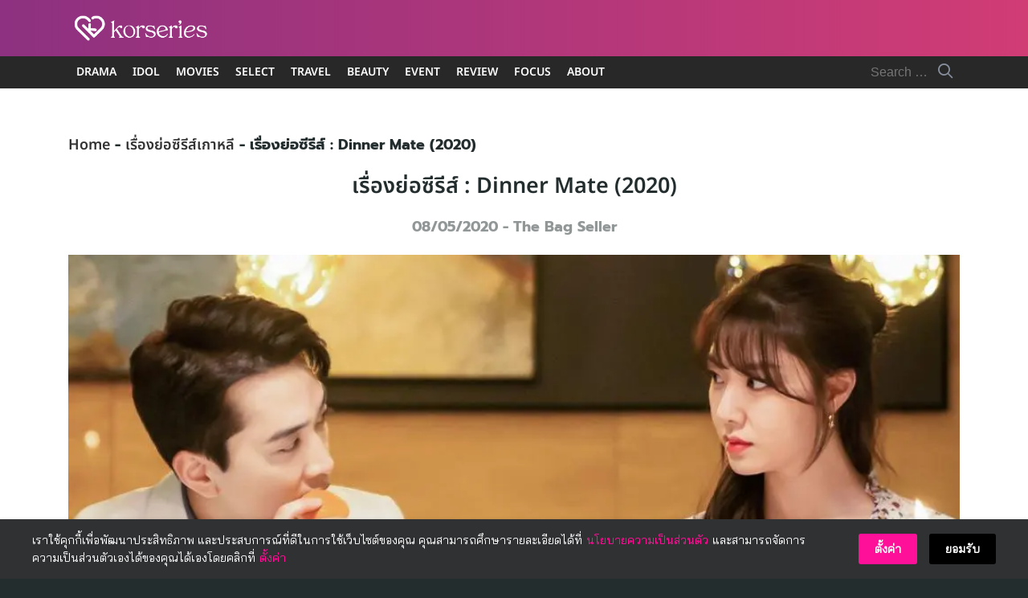

--- FILE ---
content_type: text/html; charset=UTF-8
request_url: https://www.korseries.com/synopsis-dinner-mate-2020/
body_size: 63785
content:
<!DOCTYPE html>
<html lang="en-US" prefix="og: https://ogp.me/ns#">

<head><meta charset="UTF-8"><script>if(navigator.userAgent.match(/MSIE|Internet Explorer/i)||navigator.userAgent.match(/Trident\/7\..*?rv:11/i)){var href=document.location.href;if(!href.match(/[?&]nowprocket/)){if(href.indexOf("?")==-1){if(href.indexOf("#")==-1){document.location.href=href+"?nowprocket=1"}else{document.location.href=href.replace("#","?nowprocket=1#")}}else{if(href.indexOf("#")==-1){document.location.href=href+"&nowprocket=1"}else{document.location.href=href.replace("#","&nowprocket=1#")}}}}</script><script>(()=>{class RocketLazyLoadScripts{constructor(){this.v="2.0.4",this.userEvents=["keydown","keyup","mousedown","mouseup","mousemove","mouseover","mouseout","touchmove","touchstart","touchend","touchcancel","wheel","click","dblclick","input"],this.attributeEvents=["onblur","onclick","oncontextmenu","ondblclick","onfocus","onmousedown","onmouseenter","onmouseleave","onmousemove","onmouseout","onmouseover","onmouseup","onmousewheel","onscroll","onsubmit"]}async t(){this.i(),this.o(),/iP(ad|hone)/.test(navigator.userAgent)&&this.h(),this.u(),this.l(this),this.m(),this.k(this),this.p(this),this._(),await Promise.all([this.R(),this.L()]),this.lastBreath=Date.now(),this.S(this),this.P(),this.D(),this.O(),this.M(),await this.C(this.delayedScripts.normal),await this.C(this.delayedScripts.defer),await this.C(this.delayedScripts.async),await this.T(),await this.F(),await this.j(),await this.A(),window.dispatchEvent(new Event("rocket-allScriptsLoaded")),this.everythingLoaded=!0,this.lastTouchEnd&&await new Promise(t=>setTimeout(t,500-Date.now()+this.lastTouchEnd)),this.I(),this.H(),this.U(),this.W()}i(){this.CSPIssue=sessionStorage.getItem("rocketCSPIssue"),document.addEventListener("securitypolicyviolation",t=>{this.CSPIssue||"script-src-elem"!==t.violatedDirective||"data"!==t.blockedURI||(this.CSPIssue=!0,sessionStorage.setItem("rocketCSPIssue",!0))},{isRocket:!0})}o(){window.addEventListener("pageshow",t=>{this.persisted=t.persisted,this.realWindowLoadedFired=!0},{isRocket:!0}),window.addEventListener("pagehide",()=>{this.onFirstUserAction=null},{isRocket:!0})}h(){let t;function e(e){t=e}window.addEventListener("touchstart",e,{isRocket:!0}),window.addEventListener("touchend",function i(o){o.changedTouches[0]&&t.changedTouches[0]&&Math.abs(o.changedTouches[0].pageX-t.changedTouches[0].pageX)<10&&Math.abs(o.changedTouches[0].pageY-t.changedTouches[0].pageY)<10&&o.timeStamp-t.timeStamp<200&&(window.removeEventListener("touchstart",e,{isRocket:!0}),window.removeEventListener("touchend",i,{isRocket:!0}),"INPUT"===o.target.tagName&&"text"===o.target.type||(o.target.dispatchEvent(new TouchEvent("touchend",{target:o.target,bubbles:!0})),o.target.dispatchEvent(new MouseEvent("mouseover",{target:o.target,bubbles:!0})),o.target.dispatchEvent(new PointerEvent("click",{target:o.target,bubbles:!0,cancelable:!0,detail:1,clientX:o.changedTouches[0].clientX,clientY:o.changedTouches[0].clientY})),event.preventDefault()))},{isRocket:!0})}q(t){this.userActionTriggered||("mousemove"!==t.type||this.firstMousemoveIgnored?"keyup"===t.type||"mouseover"===t.type||"mouseout"===t.type||(this.userActionTriggered=!0,this.onFirstUserAction&&this.onFirstUserAction()):this.firstMousemoveIgnored=!0),"click"===t.type&&t.preventDefault(),t.stopPropagation(),t.stopImmediatePropagation(),"touchstart"===this.lastEvent&&"touchend"===t.type&&(this.lastTouchEnd=Date.now()),"click"===t.type&&(this.lastTouchEnd=0),this.lastEvent=t.type,t.composedPath&&t.composedPath()[0].getRootNode()instanceof ShadowRoot&&(t.rocketTarget=t.composedPath()[0]),this.savedUserEvents.push(t)}u(){this.savedUserEvents=[],this.userEventHandler=this.q.bind(this),this.userEvents.forEach(t=>window.addEventListener(t,this.userEventHandler,{passive:!1,isRocket:!0})),document.addEventListener("visibilitychange",this.userEventHandler,{isRocket:!0})}U(){this.userEvents.forEach(t=>window.removeEventListener(t,this.userEventHandler,{passive:!1,isRocket:!0})),document.removeEventListener("visibilitychange",this.userEventHandler,{isRocket:!0}),this.savedUserEvents.forEach(t=>{(t.rocketTarget||t.target).dispatchEvent(new window[t.constructor.name](t.type,t))})}m(){const t="return false",e=Array.from(this.attributeEvents,t=>"data-rocket-"+t),i="["+this.attributeEvents.join("],[")+"]",o="[data-rocket-"+this.attributeEvents.join("],[data-rocket-")+"]",s=(e,i,o)=>{o&&o!==t&&(e.setAttribute("data-rocket-"+i,o),e["rocket"+i]=new Function("event",o),e.setAttribute(i,t))};new MutationObserver(t=>{for(const n of t)"attributes"===n.type&&(n.attributeName.startsWith("data-rocket-")||this.everythingLoaded?n.attributeName.startsWith("data-rocket-")&&this.everythingLoaded&&this.N(n.target,n.attributeName.substring(12)):s(n.target,n.attributeName,n.target.getAttribute(n.attributeName))),"childList"===n.type&&n.addedNodes.forEach(t=>{if(t.nodeType===Node.ELEMENT_NODE)if(this.everythingLoaded)for(const i of[t,...t.querySelectorAll(o)])for(const t of i.getAttributeNames())e.includes(t)&&this.N(i,t.substring(12));else for(const e of[t,...t.querySelectorAll(i)])for(const t of e.getAttributeNames())this.attributeEvents.includes(t)&&s(e,t,e.getAttribute(t))})}).observe(document,{subtree:!0,childList:!0,attributeFilter:[...this.attributeEvents,...e]})}I(){this.attributeEvents.forEach(t=>{document.querySelectorAll("[data-rocket-"+t+"]").forEach(e=>{this.N(e,t)})})}N(t,e){const i=t.getAttribute("data-rocket-"+e);i&&(t.setAttribute(e,i),t.removeAttribute("data-rocket-"+e))}k(t){Object.defineProperty(HTMLElement.prototype,"onclick",{get(){return this.rocketonclick||null},set(e){this.rocketonclick=e,this.setAttribute(t.everythingLoaded?"onclick":"data-rocket-onclick","this.rocketonclick(event)")}})}S(t){function e(e,i){let o=e[i];e[i]=null,Object.defineProperty(e,i,{get:()=>o,set(s){t.everythingLoaded?o=s:e["rocket"+i]=o=s}})}e(document,"onreadystatechange"),e(window,"onload"),e(window,"onpageshow");try{Object.defineProperty(document,"readyState",{get:()=>t.rocketReadyState,set(e){t.rocketReadyState=e},configurable:!0}),document.readyState="loading"}catch(t){console.log("WPRocket DJE readyState conflict, bypassing")}}l(t){this.originalAddEventListener=EventTarget.prototype.addEventListener,this.originalRemoveEventListener=EventTarget.prototype.removeEventListener,this.savedEventListeners=[],EventTarget.prototype.addEventListener=function(e,i,o){o&&o.isRocket||!t.B(e,this)&&!t.userEvents.includes(e)||t.B(e,this)&&!t.userActionTriggered||e.startsWith("rocket-")||t.everythingLoaded?t.originalAddEventListener.call(this,e,i,o):(t.savedEventListeners.push({target:this,remove:!1,type:e,func:i,options:o}),"mouseenter"!==e&&"mouseleave"!==e||t.originalAddEventListener.call(this,e,t.savedUserEvents.push,o))},EventTarget.prototype.removeEventListener=function(e,i,o){o&&o.isRocket||!t.B(e,this)&&!t.userEvents.includes(e)||t.B(e,this)&&!t.userActionTriggered||e.startsWith("rocket-")||t.everythingLoaded?t.originalRemoveEventListener.call(this,e,i,o):t.savedEventListeners.push({target:this,remove:!0,type:e,func:i,options:o})}}J(t,e){this.savedEventListeners=this.savedEventListeners.filter(i=>{let o=i.type,s=i.target||window;return e!==o||t!==s||(this.B(o,s)&&(i.type="rocket-"+o),this.$(i),!1)})}H(){EventTarget.prototype.addEventListener=this.originalAddEventListener,EventTarget.prototype.removeEventListener=this.originalRemoveEventListener,this.savedEventListeners.forEach(t=>this.$(t))}$(t){t.remove?this.originalRemoveEventListener.call(t.target,t.type,t.func,t.options):this.originalAddEventListener.call(t.target,t.type,t.func,t.options)}p(t){let e;function i(e){return t.everythingLoaded?e:e.split(" ").map(t=>"load"===t||t.startsWith("load.")?"rocket-jquery-load":t).join(" ")}function o(o){function s(e){const s=o.fn[e];o.fn[e]=o.fn.init.prototype[e]=function(){return this[0]===window&&t.userActionTriggered&&("string"==typeof arguments[0]||arguments[0]instanceof String?arguments[0]=i(arguments[0]):"object"==typeof arguments[0]&&Object.keys(arguments[0]).forEach(t=>{const e=arguments[0][t];delete arguments[0][t],arguments[0][i(t)]=e})),s.apply(this,arguments),this}}if(o&&o.fn&&!t.allJQueries.includes(o)){const e={DOMContentLoaded:[],"rocket-DOMContentLoaded":[]};for(const t in e)document.addEventListener(t,()=>{e[t].forEach(t=>t())},{isRocket:!0});o.fn.ready=o.fn.init.prototype.ready=function(i){function s(){parseInt(o.fn.jquery)>2?setTimeout(()=>i.bind(document)(o)):i.bind(document)(o)}return"function"==typeof i&&(t.realDomReadyFired?!t.userActionTriggered||t.fauxDomReadyFired?s():e["rocket-DOMContentLoaded"].push(s):e.DOMContentLoaded.push(s)),o([])},s("on"),s("one"),s("off"),t.allJQueries.push(o)}e=o}t.allJQueries=[],o(window.jQuery),Object.defineProperty(window,"jQuery",{get:()=>e,set(t){o(t)}})}P(){const t=new Map;document.write=document.writeln=function(e){const i=document.currentScript,o=document.createRange(),s=i.parentElement;let n=t.get(i);void 0===n&&(n=i.nextSibling,t.set(i,n));const c=document.createDocumentFragment();o.setStart(c,0),c.appendChild(o.createContextualFragment(e)),s.insertBefore(c,n)}}async R(){return new Promise(t=>{this.userActionTriggered?t():this.onFirstUserAction=t})}async L(){return new Promise(t=>{document.addEventListener("DOMContentLoaded",()=>{this.realDomReadyFired=!0,t()},{isRocket:!0})})}async j(){return this.realWindowLoadedFired?Promise.resolve():new Promise(t=>{window.addEventListener("load",t,{isRocket:!0})})}M(){this.pendingScripts=[];this.scriptsMutationObserver=new MutationObserver(t=>{for(const e of t)e.addedNodes.forEach(t=>{"SCRIPT"!==t.tagName||t.noModule||t.isWPRocket||this.pendingScripts.push({script:t,promise:new Promise(e=>{const i=()=>{const i=this.pendingScripts.findIndex(e=>e.script===t);i>=0&&this.pendingScripts.splice(i,1),e()};t.addEventListener("load",i,{isRocket:!0}),t.addEventListener("error",i,{isRocket:!0}),setTimeout(i,1e3)})})})}),this.scriptsMutationObserver.observe(document,{childList:!0,subtree:!0})}async F(){await this.X(),this.pendingScripts.length?(await this.pendingScripts[0].promise,await this.F()):this.scriptsMutationObserver.disconnect()}D(){this.delayedScripts={normal:[],async:[],defer:[]},document.querySelectorAll("script[type$=rocketlazyloadscript]").forEach(t=>{t.hasAttribute("data-rocket-src")?t.hasAttribute("async")&&!1!==t.async?this.delayedScripts.async.push(t):t.hasAttribute("defer")&&!1!==t.defer||"module"===t.getAttribute("data-rocket-type")?this.delayedScripts.defer.push(t):this.delayedScripts.normal.push(t):this.delayedScripts.normal.push(t)})}async _(){await this.L();let t=[];document.querySelectorAll("script[type$=rocketlazyloadscript][data-rocket-src]").forEach(e=>{let i=e.getAttribute("data-rocket-src");if(i&&!i.startsWith("data:")){i.startsWith("//")&&(i=location.protocol+i);try{const o=new URL(i).origin;o!==location.origin&&t.push({src:o,crossOrigin:e.crossOrigin||"module"===e.getAttribute("data-rocket-type")})}catch(t){}}}),t=[...new Map(t.map(t=>[JSON.stringify(t),t])).values()],this.Y(t,"preconnect")}async G(t){if(await this.K(),!0!==t.noModule||!("noModule"in HTMLScriptElement.prototype))return new Promise(e=>{let i;function o(){(i||t).setAttribute("data-rocket-status","executed"),e()}try{if(navigator.userAgent.includes("Firefox/")||""===navigator.vendor||this.CSPIssue)i=document.createElement("script"),[...t.attributes].forEach(t=>{let e=t.nodeName;"type"!==e&&("data-rocket-type"===e&&(e="type"),"data-rocket-src"===e&&(e="src"),i.setAttribute(e,t.nodeValue))}),t.text&&(i.text=t.text),t.nonce&&(i.nonce=t.nonce),i.hasAttribute("src")?(i.addEventListener("load",o,{isRocket:!0}),i.addEventListener("error",()=>{i.setAttribute("data-rocket-status","failed-network"),e()},{isRocket:!0}),setTimeout(()=>{i.isConnected||e()},1)):(i.text=t.text,o()),i.isWPRocket=!0,t.parentNode.replaceChild(i,t);else{const i=t.getAttribute("data-rocket-type"),s=t.getAttribute("data-rocket-src");i?(t.type=i,t.removeAttribute("data-rocket-type")):t.removeAttribute("type"),t.addEventListener("load",o,{isRocket:!0}),t.addEventListener("error",i=>{this.CSPIssue&&i.target.src.startsWith("data:")?(console.log("WPRocket: CSP fallback activated"),t.removeAttribute("src"),this.G(t).then(e)):(t.setAttribute("data-rocket-status","failed-network"),e())},{isRocket:!0}),s?(t.fetchPriority="high",t.removeAttribute("data-rocket-src"),t.src=s):t.src="data:text/javascript;base64,"+window.btoa(unescape(encodeURIComponent(t.text)))}}catch(i){t.setAttribute("data-rocket-status","failed-transform"),e()}});t.setAttribute("data-rocket-status","skipped")}async C(t){const e=t.shift();return e?(e.isConnected&&await this.G(e),this.C(t)):Promise.resolve()}O(){this.Y([...this.delayedScripts.normal,...this.delayedScripts.defer,...this.delayedScripts.async],"preload")}Y(t,e){this.trash=this.trash||[];let i=!0;var o=document.createDocumentFragment();t.forEach(t=>{const s=t.getAttribute&&t.getAttribute("data-rocket-src")||t.src;if(s&&!s.startsWith("data:")){const n=document.createElement("link");n.href=s,n.rel=e,"preconnect"!==e&&(n.as="script",n.fetchPriority=i?"high":"low"),t.getAttribute&&"module"===t.getAttribute("data-rocket-type")&&(n.crossOrigin=!0),t.crossOrigin&&(n.crossOrigin=t.crossOrigin),t.integrity&&(n.integrity=t.integrity),t.nonce&&(n.nonce=t.nonce),o.appendChild(n),this.trash.push(n),i=!1}}),document.head.appendChild(o)}W(){this.trash.forEach(t=>t.remove())}async T(){try{document.readyState="interactive"}catch(t){}this.fauxDomReadyFired=!0;try{await this.K(),this.J(document,"readystatechange"),document.dispatchEvent(new Event("rocket-readystatechange")),await this.K(),document.rocketonreadystatechange&&document.rocketonreadystatechange(),await this.K(),this.J(document,"DOMContentLoaded"),document.dispatchEvent(new Event("rocket-DOMContentLoaded")),await this.K(),this.J(window,"DOMContentLoaded"),window.dispatchEvent(new Event("rocket-DOMContentLoaded"))}catch(t){console.error(t)}}async A(){try{document.readyState="complete"}catch(t){}try{await this.K(),this.J(document,"readystatechange"),document.dispatchEvent(new Event("rocket-readystatechange")),await this.K(),document.rocketonreadystatechange&&document.rocketonreadystatechange(),await this.K(),this.J(window,"load"),window.dispatchEvent(new Event("rocket-load")),await this.K(),window.rocketonload&&window.rocketonload(),await this.K(),this.allJQueries.forEach(t=>t(window).trigger("rocket-jquery-load")),await this.K(),this.J(window,"pageshow");const t=new Event("rocket-pageshow");t.persisted=this.persisted,window.dispatchEvent(t),await this.K(),window.rocketonpageshow&&window.rocketonpageshow({persisted:this.persisted})}catch(t){console.error(t)}}async K(){Date.now()-this.lastBreath>45&&(await this.X(),this.lastBreath=Date.now())}async X(){return document.hidden?new Promise(t=>setTimeout(t)):new Promise(t=>requestAnimationFrame(t))}B(t,e){return e===document&&"readystatechange"===t||(e===document&&"DOMContentLoaded"===t||(e===window&&"DOMContentLoaded"===t||(e===window&&"load"===t||e===window&&"pageshow"===t)))}static run(){(new RocketLazyLoadScripts).t()}}RocketLazyLoadScripts.run()})();</script>
    
    <meta name="viewport" content="width=device-width, initial-scale=1">
    <link rel="profile" href="https://gmpg.org/xfn/11">
    <!-- Jetpack Site Verification Tags -->

<!-- Search Engine Optimization by Rank Math PRO - https://rankmath.com/ -->
<title>เรื่องย่อซีรีส์ : Dinner Mate (2020)</title>
<link data-rocket-prefetch href="https://connect.facebook.net" rel="dns-prefetch">
<link data-rocket-prefetch href="https://securepubads.g.doubleclick.net" rel="dns-prefetch">
<link data-rocket-prefetch href="https://c.amazon-adsystem.com" rel="dns-prefetch">
<link data-rocket-prefetch href="https://anymind360.com" rel="dns-prefetch">
<link data-rocket-prefetch href="https://ads.pubmatic.com" rel="dns-prefetch">
<link data-rocket-prefetch href="https://i0.wp.com" rel="dns-prefetch">
<link data-rocket-prefetch href="https://config.aps.amazon-adsystem.com" rel="dns-prefetch">
<link data-rocket-prefetch href="https://cdn.id5-sync.com" rel="dns-prefetch">
<link data-rocket-prefetch href="https://tags.crwdcntrl.net" rel="dns-prefetch">
<link data-rocket-prefetch href="https://static.criteo.net" rel="dns-prefetch">
<link data-rocket-prefetch href="https://cdn.jsdelivr.net" rel="dns-prefetch">
<link data-rocket-prefetch href="https://cdn-ima.33across.com" rel="dns-prefetch">
<link data-rocket-prefetch href="https://cdn.prod.uidapi.com" rel="dns-prefetch">
<link data-rocket-prefetch href="https://oa.openxcdn.net" rel="dns-prefetch">
<link data-rocket-prefetch href="https://www.facebook.com" rel="dns-prefetch">
<link data-rocket-prefetch href="https://stats.wp.com" rel="dns-prefetch">
<link data-rocket-prefetch href="https://gum.criteo.com" rel="dns-prefetch">
<link data-rocket-prefetch href="https://google-bidout-d.openx.net" rel="dns-prefetch">
<link data-rocket-preload as="style" data-wpr-hosted-gf-parameters="family=Noto%20Sans%20Thai%3A600%7CBai%20Jamjuree&display=swap" href="https://www.korseries.com/wp-content/cache/fonts/1/google-fonts/css/c/d/c/d520c9f04899602a1412b43144673.css" rel="preload">
<link crossorigin data-rocket-preload as="font" href="https://www.korseries.com/wp-content/cache/fonts/1/google-fonts/fonts/s/baijamjuree/v12/LDI1apSCOBt_aeQQ7ftydoa8SsLLq7s.woff2" rel="preload">
<link crossorigin data-rocket-preload as="font" href="https://www.korseries.com/wp-content/cache/fonts/1/google-fonts/fonts/s/notosansthai/v29/iJWnBXeUZi_OHPqn4wq6hQ2_hbJ1xyN9wd43SofNWcd1MKVQt_So_9CdU0pqlyJ0QCvz.woff2" rel="preload">
<link data-wpr-hosted-gf-parameters="family=Noto%20Sans%20Thai%3A600%7CBai%20Jamjuree&display=swap" href="https://www.korseries.com/wp-content/cache/fonts/1/google-fonts/css/c/d/c/d520c9f04899602a1412b43144673.css" media="print" onload="this.media=&#039;all&#039;" rel="stylesheet">
<noscript data-wpr-hosted-gf-parameters=""><link rel="stylesheet" href="https://fonts.googleapis.com/css?family=Noto%20Sans%20Thai%3A600%7CBai%20Jamjuree&#038;display=swap"></noscript><link rel="preload" data-rocket-preload as="image" href="https://i0.wp.com/www.korseries.com/wp-content/uploads/2020/05/DinnerMate-Cover01.jpg?fit=1000%2C596&#038;ssl=1" imagesrcset="https://i0.wp.com/www.korseries.com/wp-content/uploads/2020/05/DinnerMate-Cover01.jpg?w=1000&amp;ssl=1 1000w, https://i0.wp.com/www.korseries.com/wp-content/uploads/2020/05/DinnerMate-Cover01.jpg?resize=300%2C179&amp;ssl=1 300w, https://i0.wp.com/www.korseries.com/wp-content/uploads/2020/05/DinnerMate-Cover01.jpg?resize=150%2C89&amp;ssl=1 150w, https://i0.wp.com/www.korseries.com/wp-content/uploads/2020/05/DinnerMate-Cover01.jpg?resize=768%2C458&amp;ssl=1 768w, https://i0.wp.com/www.korseries.com/wp-content/uploads/2020/05/DinnerMate-Cover01.jpg?resize=250%2C149&amp;ssl=1 250w" imagesizes="(max-width: 1000px) 100vw, 1000px" fetchpriority="high">
<meta name="description" content="Dinner Mate เรื่องราวของคน 2 คน ที่ต่างมีประสบการณ์ความรักที่เจ็บปวดในอดีต พวกเขาได้กลายมาเป็นเพื่อนที่ทานอาหารด้วยกันในทุกๆสัปดาห์"/>
<meta name="robots" content="follow, index, max-snippet:-1, max-video-preview:-1, max-image-preview:large"/>
<link rel="canonical" href="https://www.korseries.com/synopsis-dinner-mate-2020/" />
<meta property="og:locale" content="en_US" />
<meta property="og:type" content="article" />
<meta property="og:title" content="เรื่องย่อซีรีส์ : Dinner Mate (2020)" />
<meta property="og:description" content="Dinner Mate เรื่องราวของคน 2 คน ที่ต่างมีประสบการณ์ความรักที่เจ็บปวดในอดีต พวกเขาได้กลายมาเป็นเพื่อนที่ทานอาหารด้วยกันในทุกๆสัปดาห์" />
<meta property="og:url" content="https://www.korseries.com/synopsis-dinner-mate-2020/" />
<meta property="og:site_name" content="Korseries" />
<meta property="article:publisher" content="https://www.facebook.com/Korseries/" />
<meta property="article:author" content="https://www.facebook.com/groups/1216662038420100/" />
<meta property="article:tag" content="Dinner Mate" />
<meta property="article:tag" content="Dinner Mate MBC" />
<meta property="article:tag" content="ซงซึงฮอน" />
<meta property="article:tag" content="ซนนาอึน" />
<meta property="article:tag" content="ซอจีฮเย" />
<meta property="article:tag" content="อีจีฮุน" />
<meta property="article:tag" content="เรื่องย่อ Dinner Mate" />
<meta property="article:tag" content="เรื่องย่อซีรีส์ Dinner Mate" />
<meta property="article:section" content="เรื่องย่อซีรีส์เกาหลี" />
<meta property="og:updated_time" content="2021-11-16T16:35:46+07:00" />
<meta property="fb:app_id" content="344962999337854" />
<meta property="og:image" content="https://i0.wp.com/www.korseries.com/wp-content/uploads/2020/05/DinnerMate-Cover01.jpg" />
<meta property="og:image:secure_url" content="https://i0.wp.com/www.korseries.com/wp-content/uploads/2020/05/DinnerMate-Cover01.jpg" />
<meta property="og:image:width" content="1000" />
<meta property="og:image:height" content="596" />
<meta property="og:image:alt" content="Dinner Mate" />
<meta property="og:image:type" content="image/jpeg" />
<meta property="article:published_time" content="2020-05-08T19:16:46+07:00" />
<meta property="article:modified_time" content="2021-11-16T16:35:46+07:00" />
<meta name="twitter:card" content="summary_large_image" />
<meta name="twitter:title" content="เรื่องย่อซีรีส์ : Dinner Mate (2020)" />
<meta name="twitter:description" content="Dinner Mate เรื่องราวของคน 2 คน ที่ต่างมีประสบการณ์ความรักที่เจ็บปวดในอดีต พวกเขาได้กลายมาเป็นเพื่อนที่ทานอาหารด้วยกันในทุกๆสัปดาห์" />
<meta name="twitter:site" content="@korseries" />
<meta name="twitter:creator" content="@nUKiOz" />
<meta name="twitter:image" content="https://i0.wp.com/www.korseries.com/wp-content/uploads/2020/05/DinnerMate-Cover01.jpg" />
<meta name="twitter:label1" content="Written by" />
<meta name="twitter:data1" content="The Bag Seller" />
<meta name="twitter:label2" content="Time to read" />
<meta name="twitter:data2" content="2 minutes" />
<script type="application/ld+json" class="rank-math-schema-pro">{"@context":"https://schema.org","@graph":[{"image":{"@id":"https://i0.wp.com/www.korseries.com/wp-content/uploads/2020/05/DinnerMate-Cover01.jpg?fit=1000%2C596&amp;ssl=1"},"headline":"\u0e40\u0e23\u0e37\u0e48\u0e2d\u0e07\u0e22\u0e48\u0e2d\u0e0b\u0e35\u0e23\u0e35\u0e2a\u0e4c : Dinner Mate (2020)","description":"Dinner Mate \u0e40\u0e23\u0e37\u0e48\u0e2d\u0e07\u0e23\u0e32\u0e27\u0e02\u0e2d\u0e07\u0e04\u0e19 2 \u0e04\u0e19 \u0e17\u0e35\u0e48\u0e15\u0e48\u0e32\u0e07\u0e21\u0e35\u0e1b\u0e23\u0e30\u0e2a\u0e1a\u0e01\u0e32\u0e23\u0e13\u0e4c\u0e04\u0e27\u0e32\u0e21\u0e23\u0e31\u0e01\u0e17\u0e35\u0e48\u0e40\u0e08\u0e47\u0e1a\u0e1b\u0e27\u0e14\u0e43\u0e19\u0e2d\u0e14\u0e35\u0e15 \u0e1e\u0e27\u0e01\u0e40\u0e02\u0e32\u0e44\u0e14\u0e49\u0e01\u0e25\u0e32\u0e22\u0e21\u0e32\u0e40\u0e1b\u0e47\u0e19\u0e40\u0e1e\u0e37\u0e48\u0e2d\u0e19\u0e17\u0e35\u0e48\u0e17\u0e32\u0e19\u0e2d\u0e32\u0e2b\u0e32\u0e23\u0e14\u0e49\u0e27\u0e22\u0e01\u0e31\u0e19\u0e43\u0e19\u0e17\u0e38\u0e01\u0e46\u0e2a\u0e31\u0e1b\u0e14\u0e32\u0e2b\u0e4c","keywords":"Dinner Mate, Dinner Mate \u0e40\u0e23\u0e37\u0e48\u0e2d\u0e07\u0e22\u0e48\u0e2d","@type":"Article","author":{"@type":"Person","name":"The Bag Seller"},"datePublished":"2020-05-08T19:16:46+07:00","dateModified":"2021-11-16T16:35:46+07:00","copyrightYear":"2021","name":"\u0e40\u0e23\u0e37\u0e48\u0e2d\u0e07\u0e22\u0e48\u0e2d\u0e0b\u0e35\u0e23\u0e35\u0e2a\u0e4c : Dinner Mate (2020)","articleSection":"\u0e40\u0e23\u0e37\u0e48\u0e2d\u0e07\u0e22\u0e48\u0e2d\u0e0b\u0e35\u0e23\u0e35\u0e2a\u0e4c\u0e40\u0e01\u0e32\u0e2b\u0e25\u0e35","@id":"https://www.korseries.com/synopsis-dinner-mate-2020/#schema-967965","isPartOf":{"@id":"https://www.korseries.com/synopsis-dinner-mate-2020/#webpage"},"publisher":{"@id":"https://www.korseries.com/#organization"},"inLanguage":"en-US","mainEntityOfPage":{"@id":"https://www.korseries.com/synopsis-dinner-mate-2020/#webpage"}},{"@type":["NewsMediaOrganization","Organization"],"@id":"https://www.korseries.com/#organization","name":"Korseries","url":"https://www.korseries.com","sameAs":["https://www.facebook.com/Korseries/","https://twitter.com/korseries"],"logo":{"@type":"ImageObject","@id":"https://www.korseries.com/#logo","url":"https://www.korseries.com/wp-content/uploads/2021/02/cropped-korseries-web-logo-2021.png","contentUrl":"https://www.korseries.com/wp-content/uploads/2021/02/cropped-korseries-web-logo-2021.png","caption":"Korseries","inLanguage":"en-US","width":"300","height":"83"}},{"@type":"WebSite","@id":"https://www.korseries.com/#website","url":"https://www.korseries.com","name":"Korseries","publisher":{"@id":"https://www.korseries.com/#organization"},"inLanguage":"en-US","potentialAction":{"@type":"SearchAction","target":"https://www.korseries.com/?s={search_term_string}","query-input":"required name=search_term_string"}},{"@type":"ImageObject","@id":"https://i0.wp.com/www.korseries.com/wp-content/uploads/2020/05/DinnerMate-Cover01.jpg?fit=1000%2C596&amp;ssl=1","url":"https://i0.wp.com/www.korseries.com/wp-content/uploads/2020/05/DinnerMate-Cover01.jpg?fit=1000%2C596&amp;ssl=1","width":"1000","height":"596","inLanguage":"en-US"},{"@type":"BreadcrumbList","@id":"https://www.korseries.com/synopsis-dinner-mate-2020/#breadcrumb","itemListElement":[{"@type":"ListItem","position":"1","item":{"@id":"https://www.korseries.com","name":"Home"}},{"@type":"ListItem","position":"2","item":{"@id":"https://www.korseries.com/k-dramas/k-dramas-synopsis/","name":"\u0e40\u0e23\u0e37\u0e48\u0e2d\u0e07\u0e22\u0e48\u0e2d\u0e0b\u0e35\u0e23\u0e35\u0e2a\u0e4c\u0e40\u0e01\u0e32\u0e2b\u0e25\u0e35"}},{"@type":"ListItem","position":"3","item":{"@id":"https://www.korseries.com/synopsis-dinner-mate-2020/","name":"\u0e40\u0e23\u0e37\u0e48\u0e2d\u0e07\u0e22\u0e48\u0e2d\u0e0b\u0e35\u0e23\u0e35\u0e2a\u0e4c : Dinner Mate (2020)"}}]},{"@type":"WebPage","@id":"https://www.korseries.com/synopsis-dinner-mate-2020/#webpage","url":"https://www.korseries.com/synopsis-dinner-mate-2020/","name":"\u0e40\u0e23\u0e37\u0e48\u0e2d\u0e07\u0e22\u0e48\u0e2d\u0e0b\u0e35\u0e23\u0e35\u0e2a\u0e4c : Dinner Mate (2020)","datePublished":"2020-05-08T19:16:46+07:00","dateModified":"2021-11-16T16:35:46+07:00","isPartOf":{"@id":"https://www.korseries.com/#website"},"primaryImageOfPage":{"@id":"https://i0.wp.com/www.korseries.com/wp-content/uploads/2020/05/DinnerMate-Cover01.jpg?fit=1000%2C596&amp;ssl=1"},"inLanguage":"en-US","breadcrumb":{"@id":"https://www.korseries.com/synopsis-dinner-mate-2020/#breadcrumb"}},{"@type":"Person","@id":"https://www.korseries.com/author/thebagseller/","name":"The Bag Seller","url":"https://www.korseries.com/author/thebagseller/","image":{"@type":"ImageObject","@id":"https://secure.gravatar.com/avatar/9d930ec04198422ee69ef8962678df8e0260b3e698a3e4c655c624173cbc6c43?s=96&amp;d=mm&amp;r=g","url":"https://secure.gravatar.com/avatar/9d930ec04198422ee69ef8962678df8e0260b3e698a3e4c655c624173cbc6c43?s=96&amp;d=mm&amp;r=g","caption":"The Bag Seller","inLanguage":"en-US"},"sameAs":["https://www.facebook.com/groups/1216662038420100/","https://twitter.com/https://twitter.com/nUKiOz"],"worksFor":{"@id":"https://www.korseries.com/#organization"}},{"@type":"NewsArticle","headline":"\u0e40\u0e23\u0e37\u0e48\u0e2d\u0e07\u0e22\u0e48\u0e2d\u0e0b\u0e35\u0e23\u0e35\u0e2a\u0e4c : Dinner Mate (2020)","keywords":"Dinner Mate, Dinner Mate \u0e40\u0e23\u0e37\u0e48\u0e2d\u0e07\u0e22\u0e48\u0e2d","datePublished":"2020-05-08T19:16:46+07:00","dateModified":"2021-11-16T16:35:46+07:00","articleSection":"\u0e40\u0e23\u0e37\u0e48\u0e2d\u0e07\u0e22\u0e48\u0e2d\u0e0b\u0e35\u0e23\u0e35\u0e2a\u0e4c\u0e40\u0e01\u0e32\u0e2b\u0e25\u0e35","author":{"@id":"https://www.korseries.com/author/thebagseller/","name":"The Bag Seller"},"publisher":{"@id":"https://www.korseries.com/#organization"},"description":"Dinner Mate \u0e40\u0e23\u0e37\u0e48\u0e2d\u0e07\u0e23\u0e32\u0e27\u0e02\u0e2d\u0e07\u0e04\u0e19 2 \u0e04\u0e19 \u0e17\u0e35\u0e48\u0e15\u0e48\u0e32\u0e07\u0e21\u0e35\u0e1b\u0e23\u0e30\u0e2a\u0e1a\u0e01\u0e32\u0e23\u0e13\u0e4c\u0e04\u0e27\u0e32\u0e21\u0e23\u0e31\u0e01\u0e17\u0e35\u0e48\u0e40\u0e08\u0e47\u0e1a\u0e1b\u0e27\u0e14\u0e43\u0e19\u0e2d\u0e14\u0e35\u0e15 \u0e1e\u0e27\u0e01\u0e40\u0e02\u0e32\u0e44\u0e14\u0e49\u0e01\u0e25\u0e32\u0e22\u0e21\u0e32\u0e40\u0e1b\u0e47\u0e19\u0e40\u0e1e\u0e37\u0e48\u0e2d\u0e19\u0e17\u0e35\u0e48\u0e17\u0e32\u0e19\u0e2d\u0e32\u0e2b\u0e32\u0e23\u0e14\u0e49\u0e27\u0e22\u0e01\u0e31\u0e19\u0e43\u0e19\u0e17\u0e38\u0e01\u0e46\u0e2a\u0e31\u0e1b\u0e14\u0e32\u0e2b\u0e4c","copyrightYear":"2021","copyrightHolder":{"@id":"https://www.korseries.com/#organization"},"name":"\u0e40\u0e23\u0e37\u0e48\u0e2d\u0e07\u0e22\u0e48\u0e2d\u0e0b\u0e35\u0e23\u0e35\u0e2a\u0e4c : Dinner Mate (2020)","@id":"https://www.korseries.com/synopsis-dinner-mate-2020/#richSnippet","isPartOf":{"@id":"https://www.korseries.com/synopsis-dinner-mate-2020/#webpage"},"image":{"@id":"https://i0.wp.com/www.korseries.com/wp-content/uploads/2020/05/DinnerMate-Cover01.jpg?fit=1000%2C596&amp;ssl=1"},"inLanguage":"en-US","mainEntityOfPage":{"@id":"https://www.korseries.com/synopsis-dinner-mate-2020/#webpage"}}]}</script>
<!-- /Rank Math WordPress SEO plugin -->

<link rel='dns-prefetch' href='//www.korseries.com' />
<link rel='dns-prefetch' href='//stats.wp.com' />
<link rel='dns-prefetch' href='//fonts.googleapis.com' />
<link href='https://fonts.gstatic.com' crossorigin rel='preconnect' />
<link rel='preconnect' href='//c0.wp.com' />
<link rel='preconnect' href='//i0.wp.com' />
<link rel="alternate" type="application/rss+xml" title="Korseries &raquo; Feed" href="https://www.korseries.com/feed/" />
<link rel="alternate" type="application/rss+xml" title="Korseries &raquo; Comments Feed" href="https://www.korseries.com/comments/feed/" />
<link rel="alternate" type="application/rss+xml" title="Korseries &raquo; เรื่องย่อซีรีส์ : Dinner Mate (2020) Comments Feed" href="https://www.korseries.com/synopsis-dinner-mate-2020/feed/" />
<link rel="alternate" title="oEmbed (JSON)" type="application/json+oembed" href="https://www.korseries.com/wp-json/oembed/1.0/embed?url=https%3A%2F%2Fwww.korseries.com%2Fsynopsis-dinner-mate-2020%2F" />
<link rel="alternate" title="oEmbed (XML)" type="text/xml+oembed" href="https://www.korseries.com/wp-json/oembed/1.0/embed?url=https%3A%2F%2Fwww.korseries.com%2Fsynopsis-dinner-mate-2020%2F&#038;format=xml" />
<style id='wp-img-auto-sizes-contain-inline-css' type='text/css'>
img:is([sizes=auto i],[sizes^="auto," i]){contain-intrinsic-size:3000px 1500px}
/*# sourceURL=wp-img-auto-sizes-contain-inline-css */
</style>
<link data-minify="1" rel='stylesheet' id='jetpack_related-posts-css' href='https://www.korseries.com/wp-content/cache/min/1/p/jetpack/14.9.1/modules/related-posts/related-posts.css?ver=1769751939' type='text/css' media='all' />
<style id='wp-emoji-styles-inline-css' type='text/css'>

	img.wp-smiley, img.emoji {
		display: inline !important;
		border: none !important;
		box-shadow: none !important;
		height: 1em !important;
		width: 1em !important;
		margin: 0 0.07em !important;
		vertical-align: -0.1em !important;
		background: none !important;
		padding: 0 !important;
	}
/*# sourceURL=wp-emoji-styles-inline-css */
</style>
<style id='wp-block-library-inline-css' type='text/css'>
:root{--wp-block-synced-color:#7a00df;--wp-block-synced-color--rgb:122,0,223;--wp-bound-block-color:var(--wp-block-synced-color);--wp-editor-canvas-background:#ddd;--wp-admin-theme-color:#007cba;--wp-admin-theme-color--rgb:0,124,186;--wp-admin-theme-color-darker-10:#006ba1;--wp-admin-theme-color-darker-10--rgb:0,107,160.5;--wp-admin-theme-color-darker-20:#005a87;--wp-admin-theme-color-darker-20--rgb:0,90,135;--wp-admin-border-width-focus:2px}@media (min-resolution:192dpi){:root{--wp-admin-border-width-focus:1.5px}}.wp-element-button{cursor:pointer}:root .has-very-light-gray-background-color{background-color:#eee}:root .has-very-dark-gray-background-color{background-color:#313131}:root .has-very-light-gray-color{color:#eee}:root .has-very-dark-gray-color{color:#313131}:root .has-vivid-green-cyan-to-vivid-cyan-blue-gradient-background{background:linear-gradient(135deg,#00d084,#0693e3)}:root .has-purple-crush-gradient-background{background:linear-gradient(135deg,#34e2e4,#4721fb 50%,#ab1dfe)}:root .has-hazy-dawn-gradient-background{background:linear-gradient(135deg,#faaca8,#dad0ec)}:root .has-subdued-olive-gradient-background{background:linear-gradient(135deg,#fafae1,#67a671)}:root .has-atomic-cream-gradient-background{background:linear-gradient(135deg,#fdd79a,#004a59)}:root .has-nightshade-gradient-background{background:linear-gradient(135deg,#330968,#31cdcf)}:root .has-midnight-gradient-background{background:linear-gradient(135deg,#020381,#2874fc)}:root{--wp--preset--font-size--normal:16px;--wp--preset--font-size--huge:42px}.has-regular-font-size{font-size:1em}.has-larger-font-size{font-size:2.625em}.has-normal-font-size{font-size:var(--wp--preset--font-size--normal)}.has-huge-font-size{font-size:var(--wp--preset--font-size--huge)}.has-text-align-center{text-align:center}.has-text-align-left{text-align:left}.has-text-align-right{text-align:right}.has-fit-text{white-space:nowrap!important}#end-resizable-editor-section{display:none}.aligncenter{clear:both}.items-justified-left{justify-content:flex-start}.items-justified-center{justify-content:center}.items-justified-right{justify-content:flex-end}.items-justified-space-between{justify-content:space-between}.screen-reader-text{border:0;clip-path:inset(50%);height:1px;margin:-1px;overflow:hidden;padding:0;position:absolute;width:1px;word-wrap:normal!important}.screen-reader-text:focus{background-color:#ddd;clip-path:none;color:#444;display:block;font-size:1em;height:auto;left:5px;line-height:normal;padding:15px 23px 14px;text-decoration:none;top:5px;width:auto;z-index:100000}html :where(.has-border-color){border-style:solid}html :where([style*=border-top-color]){border-top-style:solid}html :where([style*=border-right-color]){border-right-style:solid}html :where([style*=border-bottom-color]){border-bottom-style:solid}html :where([style*=border-left-color]){border-left-style:solid}html :where([style*=border-width]){border-style:solid}html :where([style*=border-top-width]){border-top-style:solid}html :where([style*=border-right-width]){border-right-style:solid}html :where([style*=border-bottom-width]){border-bottom-style:solid}html :where([style*=border-left-width]){border-left-style:solid}html :where(img[class*=wp-image-]){height:auto;max-width:100%}:where(figure){margin:0 0 1em}html :where(.is-position-sticky){--wp-admin--admin-bar--position-offset:var(--wp-admin--admin-bar--height,0px)}@media screen and (max-width:600px){html :where(.is-position-sticky){--wp-admin--admin-bar--position-offset:0px}}

/*# sourceURL=wp-block-library-inline-css */
</style><style id='global-styles-inline-css' type='text/css'>
:root{--wp--preset--aspect-ratio--square: 1;--wp--preset--aspect-ratio--4-3: 4/3;--wp--preset--aspect-ratio--3-4: 3/4;--wp--preset--aspect-ratio--3-2: 3/2;--wp--preset--aspect-ratio--2-3: 2/3;--wp--preset--aspect-ratio--16-9: 16/9;--wp--preset--aspect-ratio--9-16: 9/16;--wp--preset--color--black: #000000;--wp--preset--color--cyan-bluish-gray: #abb8c3;--wp--preset--color--white: #ffffff;--wp--preset--color--pale-pink: #f78da7;--wp--preset--color--vivid-red: #cf2e2e;--wp--preset--color--luminous-vivid-orange: #ff6900;--wp--preset--color--luminous-vivid-amber: #fcb900;--wp--preset--color--light-green-cyan: #7bdcb5;--wp--preset--color--vivid-green-cyan: #00d084;--wp--preset--color--pale-cyan-blue: #8ed1fc;--wp--preset--color--vivid-cyan-blue: #0693e3;--wp--preset--color--vivid-purple: #9b51e0;--wp--preset--gradient--vivid-cyan-blue-to-vivid-purple: linear-gradient(135deg,rgb(6,147,227) 0%,rgb(155,81,224) 100%);--wp--preset--gradient--light-green-cyan-to-vivid-green-cyan: linear-gradient(135deg,rgb(122,220,180) 0%,rgb(0,208,130) 100%);--wp--preset--gradient--luminous-vivid-amber-to-luminous-vivid-orange: linear-gradient(135deg,rgb(252,185,0) 0%,rgb(255,105,0) 100%);--wp--preset--gradient--luminous-vivid-orange-to-vivid-red: linear-gradient(135deg,rgb(255,105,0) 0%,rgb(207,46,46) 100%);--wp--preset--gradient--very-light-gray-to-cyan-bluish-gray: linear-gradient(135deg,rgb(238,238,238) 0%,rgb(169,184,195) 100%);--wp--preset--gradient--cool-to-warm-spectrum: linear-gradient(135deg,rgb(74,234,220) 0%,rgb(151,120,209) 20%,rgb(207,42,186) 40%,rgb(238,44,130) 60%,rgb(251,105,98) 80%,rgb(254,248,76) 100%);--wp--preset--gradient--blush-light-purple: linear-gradient(135deg,rgb(255,206,236) 0%,rgb(152,150,240) 100%);--wp--preset--gradient--blush-bordeaux: linear-gradient(135deg,rgb(254,205,165) 0%,rgb(254,45,45) 50%,rgb(107,0,62) 100%);--wp--preset--gradient--luminous-dusk: linear-gradient(135deg,rgb(255,203,112) 0%,rgb(199,81,192) 50%,rgb(65,88,208) 100%);--wp--preset--gradient--pale-ocean: linear-gradient(135deg,rgb(255,245,203) 0%,rgb(182,227,212) 50%,rgb(51,167,181) 100%);--wp--preset--gradient--electric-grass: linear-gradient(135deg,rgb(202,248,128) 0%,rgb(113,206,126) 100%);--wp--preset--gradient--midnight: linear-gradient(135deg,rgb(2,3,129) 0%,rgb(40,116,252) 100%);--wp--preset--font-size--small: 13px;--wp--preset--font-size--medium: 20px;--wp--preset--font-size--large: 36px;--wp--preset--font-size--x-large: 42px;--wp--preset--spacing--20: 0.44rem;--wp--preset--spacing--30: 0.67rem;--wp--preset--spacing--40: 1rem;--wp--preset--spacing--50: 1.5rem;--wp--preset--spacing--60: 2.25rem;--wp--preset--spacing--70: 3.38rem;--wp--preset--spacing--80: 5.06rem;--wp--preset--shadow--natural: 6px 6px 9px rgba(0, 0, 0, 0.2);--wp--preset--shadow--deep: 12px 12px 50px rgba(0, 0, 0, 0.4);--wp--preset--shadow--sharp: 6px 6px 0px rgba(0, 0, 0, 0.2);--wp--preset--shadow--outlined: 6px 6px 0px -3px rgb(255, 255, 255), 6px 6px rgb(0, 0, 0);--wp--preset--shadow--crisp: 6px 6px 0px rgb(0, 0, 0);}:where(.is-layout-flex){gap: 0.5em;}:where(.is-layout-grid){gap: 0.5em;}body .is-layout-flex{display: flex;}.is-layout-flex{flex-wrap: wrap;align-items: center;}.is-layout-flex > :is(*, div){margin: 0;}body .is-layout-grid{display: grid;}.is-layout-grid > :is(*, div){margin: 0;}:where(.wp-block-columns.is-layout-flex){gap: 2em;}:where(.wp-block-columns.is-layout-grid){gap: 2em;}:where(.wp-block-post-template.is-layout-flex){gap: 1.25em;}:where(.wp-block-post-template.is-layout-grid){gap: 1.25em;}.has-black-color{color: var(--wp--preset--color--black) !important;}.has-cyan-bluish-gray-color{color: var(--wp--preset--color--cyan-bluish-gray) !important;}.has-white-color{color: var(--wp--preset--color--white) !important;}.has-pale-pink-color{color: var(--wp--preset--color--pale-pink) !important;}.has-vivid-red-color{color: var(--wp--preset--color--vivid-red) !important;}.has-luminous-vivid-orange-color{color: var(--wp--preset--color--luminous-vivid-orange) !important;}.has-luminous-vivid-amber-color{color: var(--wp--preset--color--luminous-vivid-amber) !important;}.has-light-green-cyan-color{color: var(--wp--preset--color--light-green-cyan) !important;}.has-vivid-green-cyan-color{color: var(--wp--preset--color--vivid-green-cyan) !important;}.has-pale-cyan-blue-color{color: var(--wp--preset--color--pale-cyan-blue) !important;}.has-vivid-cyan-blue-color{color: var(--wp--preset--color--vivid-cyan-blue) !important;}.has-vivid-purple-color{color: var(--wp--preset--color--vivid-purple) !important;}.has-black-background-color{background-color: var(--wp--preset--color--black) !important;}.has-cyan-bluish-gray-background-color{background-color: var(--wp--preset--color--cyan-bluish-gray) !important;}.has-white-background-color{background-color: var(--wp--preset--color--white) !important;}.has-pale-pink-background-color{background-color: var(--wp--preset--color--pale-pink) !important;}.has-vivid-red-background-color{background-color: var(--wp--preset--color--vivid-red) !important;}.has-luminous-vivid-orange-background-color{background-color: var(--wp--preset--color--luminous-vivid-orange) !important;}.has-luminous-vivid-amber-background-color{background-color: var(--wp--preset--color--luminous-vivid-amber) !important;}.has-light-green-cyan-background-color{background-color: var(--wp--preset--color--light-green-cyan) !important;}.has-vivid-green-cyan-background-color{background-color: var(--wp--preset--color--vivid-green-cyan) !important;}.has-pale-cyan-blue-background-color{background-color: var(--wp--preset--color--pale-cyan-blue) !important;}.has-vivid-cyan-blue-background-color{background-color: var(--wp--preset--color--vivid-cyan-blue) !important;}.has-vivid-purple-background-color{background-color: var(--wp--preset--color--vivid-purple) !important;}.has-black-border-color{border-color: var(--wp--preset--color--black) !important;}.has-cyan-bluish-gray-border-color{border-color: var(--wp--preset--color--cyan-bluish-gray) !important;}.has-white-border-color{border-color: var(--wp--preset--color--white) !important;}.has-pale-pink-border-color{border-color: var(--wp--preset--color--pale-pink) !important;}.has-vivid-red-border-color{border-color: var(--wp--preset--color--vivid-red) !important;}.has-luminous-vivid-orange-border-color{border-color: var(--wp--preset--color--luminous-vivid-orange) !important;}.has-luminous-vivid-amber-border-color{border-color: var(--wp--preset--color--luminous-vivid-amber) !important;}.has-light-green-cyan-border-color{border-color: var(--wp--preset--color--light-green-cyan) !important;}.has-vivid-green-cyan-border-color{border-color: var(--wp--preset--color--vivid-green-cyan) !important;}.has-pale-cyan-blue-border-color{border-color: var(--wp--preset--color--pale-cyan-blue) !important;}.has-vivid-cyan-blue-border-color{border-color: var(--wp--preset--color--vivid-cyan-blue) !important;}.has-vivid-purple-border-color{border-color: var(--wp--preset--color--vivid-purple) !important;}.has-vivid-cyan-blue-to-vivid-purple-gradient-background{background: var(--wp--preset--gradient--vivid-cyan-blue-to-vivid-purple) !important;}.has-light-green-cyan-to-vivid-green-cyan-gradient-background{background: var(--wp--preset--gradient--light-green-cyan-to-vivid-green-cyan) !important;}.has-luminous-vivid-amber-to-luminous-vivid-orange-gradient-background{background: var(--wp--preset--gradient--luminous-vivid-amber-to-luminous-vivid-orange) !important;}.has-luminous-vivid-orange-to-vivid-red-gradient-background{background: var(--wp--preset--gradient--luminous-vivid-orange-to-vivid-red) !important;}.has-very-light-gray-to-cyan-bluish-gray-gradient-background{background: var(--wp--preset--gradient--very-light-gray-to-cyan-bluish-gray) !important;}.has-cool-to-warm-spectrum-gradient-background{background: var(--wp--preset--gradient--cool-to-warm-spectrum) !important;}.has-blush-light-purple-gradient-background{background: var(--wp--preset--gradient--blush-light-purple) !important;}.has-blush-bordeaux-gradient-background{background: var(--wp--preset--gradient--blush-bordeaux) !important;}.has-luminous-dusk-gradient-background{background: var(--wp--preset--gradient--luminous-dusk) !important;}.has-pale-ocean-gradient-background{background: var(--wp--preset--gradient--pale-ocean) !important;}.has-electric-grass-gradient-background{background: var(--wp--preset--gradient--electric-grass) !important;}.has-midnight-gradient-background{background: var(--wp--preset--gradient--midnight) !important;}.has-small-font-size{font-size: var(--wp--preset--font-size--small) !important;}.has-medium-font-size{font-size: var(--wp--preset--font-size--medium) !important;}.has-large-font-size{font-size: var(--wp--preset--font-size--large) !important;}.has-x-large-font-size{font-size: var(--wp--preset--font-size--x-large) !important;}
/*# sourceURL=global-styles-inline-css */
</style>

<style id='classic-theme-styles-inline-css' type='text/css'>
/*! This file is auto-generated */
.wp-block-button__link{color:#fff;background-color:#32373c;border-radius:9999px;box-shadow:none;text-decoration:none;padding:calc(.667em + 2px) calc(1.333em + 2px);font-size:1.125em}.wp-block-file__button{background:#32373c;color:#fff;text-decoration:none}
/*# sourceURL=/wp-includes/css/classic-themes.min.css */
</style>
<link rel='stylesheet' id='seed-social-css' href='https://www.korseries.com/wp-content/plugins/seed-social/style.css?ver=2021.02' type='text/css' media='all' />
<style id='wpxpo-global-style-inline-css' type='text/css'>
:root { --preset-color1: #037fff --preset-color2: #026fe0 --preset-color3: #071323 --preset-color4: #132133 --preset-color5: #34495e --preset-color6: #787676 --preset-color7: #f0f2f3 --preset-color8: #f8f9fa --preset-color9: #ffffff }
/*# sourceURL=wpxpo-global-style-inline-css */
</style>
<style id='ultp-preset-colors-style-inline-css' type='text/css'>
:root { --postx_preset_Base_1_color: #f4f4ff; --postx_preset_Base_2_color: #dddff8; --postx_preset_Base_3_color: #B4B4D6; --postx_preset_Primary_color: #3323f0; --postx_preset_Secondary_color: #4a5fff; --postx_preset_Tertiary_color: #FFFFFF; --postx_preset_Contrast_3_color: #545472; --postx_preset_Contrast_2_color: #262657; --postx_preset_Contrast_1_color: #10102e; --postx_preset_Over_Primary_color: #ffffff;  }
/*# sourceURL=ultp-preset-colors-style-inline-css */
</style>
<style id='ultp-preset-gradient-style-inline-css' type='text/css'>
:root { --postx_preset_Primary_to_Secondary_to_Right_gradient: linear-gradient(90deg, var(--postx_preset_Primary_color) 0%, var(--postx_preset_Secondary_color) 100%); --postx_preset_Primary_to_Secondary_to_Bottom_gradient: linear-gradient(180deg, var(--postx_preset_Primary_color) 0%, var(--postx_preset_Secondary_color) 100%); --postx_preset_Secondary_to_Primary_to_Right_gradient: linear-gradient(90deg, var(--postx_preset_Secondary_color) 0%, var(--postx_preset_Primary_color) 100%); --postx_preset_Secondary_to_Primary_to_Bottom_gradient: linear-gradient(180deg, var(--postx_preset_Secondary_color) 0%, var(--postx_preset_Primary_color) 100%); --postx_preset_Cold_Evening_gradient: linear-gradient(0deg, rgb(12, 52, 131) 0%, rgb(162, 182, 223) 100%, rgb(107, 140, 206) 100%, rgb(162, 182, 223) 100%); --postx_preset_Purple_Division_gradient: linear-gradient(0deg, rgb(112, 40, 228) 0%, rgb(229, 178, 202) 100%); --postx_preset_Over_Sun_gradient: linear-gradient(60deg, rgb(171, 236, 214) 0%, rgb(251, 237, 150) 100%); --postx_preset_Morning_Salad_gradient: linear-gradient(-255deg, rgb(183, 248, 219) 0%, rgb(80, 167, 194) 100%); --postx_preset_Fabled_Sunset_gradient: linear-gradient(-270deg, rgb(35, 21, 87) 0%, rgb(68, 16, 122) 29%, rgb(255, 19, 97) 67%, rgb(255, 248, 0) 100%);  }
/*# sourceURL=ultp-preset-gradient-style-inline-css */
</style>
<style id='ultp-preset-typo-style-inline-css' type='text/css'>
@import url('https://fonts.googleapis.com/css?family=Roboto:100,100i,300,300i,400,400i,500,500i,700,700i,900,900i'); :root { --postx_preset_Heading_typo_font_family: Roboto; --postx_preset_Heading_typo_font_family_type: sans-serif; --postx_preset_Heading_typo_font_weight: 600; --postx_preset_Heading_typo_text_transform: capitalize; --postx_preset_Body_and_Others_typo_font_family: Roboto; --postx_preset_Body_and_Others_typo_font_family_type: sans-serif; --postx_preset_Body_and_Others_typo_font_weight: 400; --postx_preset_Body_and_Others_typo_text_transform: lowercase; --postx_preset_body_typo_font_size_lg: 16px; --postx_preset_paragraph_1_typo_font_size_lg: 12px; --postx_preset_paragraph_2_typo_font_size_lg: 12px; --postx_preset_paragraph_3_typo_font_size_lg: 12px; --postx_preset_heading_h1_typo_font_size_lg: 42px; --postx_preset_heading_h2_typo_font_size_lg: 36px; --postx_preset_heading_h3_typo_font_size_lg: 30px; --postx_preset_heading_h4_typo_font_size_lg: 24px; --postx_preset_heading_h5_typo_font_size_lg: 20px; --postx_preset_heading_h6_typo_font_size_lg: 16px; }
/*# sourceURL=ultp-preset-typo-style-inline-css */
</style>
<link rel='stylesheet' id='s-mobile-css' href='https://www.korseries.com/wp-content/cache/background-css/1/www.korseries.com/wp-content/themes/korseries/css/mobile.css?ver=1655183287&wpr_t=1769905086' type='text/css' media='all' />
<link rel='stylesheet' id='s-desktop-css' href='https://www.korseries.com/wp-content/themes/korseries/css/desktop.css?ver=1711034474' type='text/css' media='(min-width: 992px)' />
<link data-minify="1" rel='stylesheet' id='jetpack-top-posts-widget-css' href='https://www.korseries.com/wp-content/cache/min/1/p/jetpack/14.9.1/modules/widgets/top-posts/style.css?ver=1769751939' type='text/css' media='all' />
<link rel='stylesheet' id='designil-pdpa-form-css' href='https://www.korseries.com/wp-content/plugins/designil-pdpa/public/assets/css/designil-pdpa-form.min.css?ver=2.2.9' type='text/css' media='all' />
<link rel='stylesheet' id='designil-pdpa-public-css' href='https://www.korseries.com/wp-content/cache/background-css/1/www.korseries.com/wp-content/plugins/designil-pdpa/public/assets/css/designil-pdpa-public.min.css?ver=2.2.9&wpr_t=1769905087' type='text/css' media='all' />
<link rel='stylesheet' id='designil-pdpa-style-css' href='https://www.korseries.com/wp-content/cache/background-css/1/www.korseries.com/wp-content/designil-pdpa/designil-pdpa-style.min.css?ver=991118720&wpr_t=1769905087' type='text/css' media='all' />

<style id='seed-fonts-all-inline-css' type='text/css'>
h1, h2, h3, h4, h5, h6, nav, .menu, .button, .price, ._heading, .category-box, .widget{font-family: "Noto Sans Thai",sans-serif !important; font-weight: 600 !important; }body {--s-heading:"Noto Sans Thai",sans-serif !important}body {--s-heading-weight:600}
/*# sourceURL=seed-fonts-all-inline-css */
</style>

<style id='seed-fonts-body-all-inline-css' type='text/css'>
body{font-family: "Bai Jamjuree",sans-serif; font-size: 18px; line-height: 1.8; }body {--s-body:"Bai Jamjuree",sans-serif;--s-body-line-height:1.8;}
/*# sourceURL=seed-fonts-body-all-inline-css */
</style>
<style id='rocket-lazyload-inline-css' type='text/css'>
.rll-youtube-player{position:relative;padding-bottom:56.23%;height:0;overflow:hidden;max-width:100%;}.rll-youtube-player:focus-within{outline: 2px solid currentColor;outline-offset: 5px;}.rll-youtube-player iframe{position:absolute;top:0;left:0;width:100%;height:100%;z-index:100;background:0 0}.rll-youtube-player img{bottom:0;display:block;left:0;margin:auto;max-width:100%;width:100%;position:absolute;right:0;top:0;border:none;height:auto;-webkit-transition:.4s all;-moz-transition:.4s all;transition:.4s all}.rll-youtube-player img:hover{-webkit-filter:brightness(75%)}.rll-youtube-player .play{height:100%;width:100%;left:0;top:0;position:absolute;background:var(--wpr-bg-d3b92afa-cd21-4090-b859-36310c51144a) no-repeat center;background-color: transparent !important;cursor:pointer;border:none;}
/*# sourceURL=rocket-lazyload-inline-css */
</style>
<link data-minify="1" rel='stylesheet' id='sharedaddy-css' href='https://www.korseries.com/wp-content/cache/min/1/p/jetpack/14.9.1/modules/sharedaddy/sharing.css?ver=1769751939' type='text/css' media='all' />
<link data-minify="1" rel='stylesheet' id='social-logos-css' href='https://www.korseries.com/wp-content/cache/min/1/p/jetpack/14.9.1/_inc/social-logos/social-logos.min.css?ver=1769751939' type='text/css' media='all' />
<script type="text/javascript" id="jetpack_related-posts-js-extra">
/* <![CDATA[ */
var related_posts_js_options = {"post_heading":"h4"};
//# sourceURL=jetpack_related-posts-js-extra
/* ]]> */
</script>
<script data-minify="1" type="text/javascript" src="https://www.korseries.com/wp-content/cache/min/1/p/jetpack/14.9.1/_inc/build/related-posts/related-posts.min.js?ver=1769751939" id="jetpack_related-posts-js"></script>
<script type="text/javascript" src="https://c0.wp.com/c/6.9/wp-includes/js/jquery/jquery.min.js" id="jquery-core-js"></script>
<script data-minify="1" type="text/javascript" src="https://www.korseries.com/wp-content/cache/min/1/c/6.9/wp-includes/js/jquery/jquery-migrate.min.js?ver=1769751939" id="jquery-migrate-js"></script>
<link rel="https://api.w.org/" href="https://www.korseries.com/wp-json/" /><link rel="alternate" title="JSON" type="application/json" href="https://www.korseries.com/wp-json/wp/v2/posts/54989" /><link rel="EditURI" type="application/rsd+xml" title="RSD" href="https://www.korseries.com/xmlrpc.php?rsd" />
<meta name="generator" content="WordPress 6.9" />
<link rel='shortlink' href='https://www.korseries.com/?p=54989' />
	<style>img#wpstats{display:none}</style>
		<link rel="preload" as="image" href="https://i0.wp.com/www.korseries.com/wp-content/uploads/2020/05/DinnerMate-Cover01.jpg?fit=1000%2C596&ssl=1"/><link rel="icon" href="https://i0.wp.com/www.korseries.com/wp-content/uploads/2021/02/cropped-korseries_icon.png?fit=32%2C32&#038;ssl=1" sizes="32x32" />
<link rel="icon" href="https://i0.wp.com/www.korseries.com/wp-content/uploads/2021/02/cropped-korseries_icon.png?fit=192%2C192&#038;ssl=1" sizes="192x192" />
<link rel="apple-touch-icon" href="https://i0.wp.com/www.korseries.com/wp-content/uploads/2021/02/cropped-korseries_icon.png?fit=180%2C180&#038;ssl=1" />
<meta name="msapplication-TileImage" content="https://i0.wp.com/www.korseries.com/wp-content/uploads/2021/02/cropped-korseries_icon.png?fit=270%2C270&#038;ssl=1" />
		<style type="text/css" id="wp-custom-css">
			.seed-social li a .text {
	display:none;
}

.seed-social li {
	border-radius:360px;
	width:40px;
	height:40px;
}

.widgets-list-layout .widgets-list-layout-blavatar {
	width:100%;
}

.widgets-list-layout-links {
	width:100%;
}

figcaption {
	opacity:0.6;
	font-size:14px;
}

.bump-view {
	font-weight:600;
}

.widgets-list-layout .widgets-list-layout-blavatar {
	margin:-25px 0 10px;
}


.number-run {
	z-index:20;
	display:inline-block;
	z-index:999!important;
	font-size:25px;
	font-family:sans-serif;
	font-weight:300px;
	width:40px;
	height:40px;
	background:linear-gradient(90deg,rgba(2,0,36,1) 0%,rgba(180,37,120,1) 0%,rgba(213,51,107,1) 100%);
	text-align:center;
	border-radius:10px;
	color:#fff;
}


.seed-social a {
	min-width:0px;;
}

.seed-social {
	
}



@media only screen and (max-width: 600px) {
    .seed-social {
		display:none;
  }
}


p#breadcrumb {
	text-transform:uppercase;
}

.breadcrumb_last {
	display:none;
}

.widgets-list-layout li {
	padding-bottom:10px;
	border-bottom:1px solid #d4d4d4;
}

.widgets-list-layout .widgets-list-layout-blavatar {
	max-width:none;
}

.widget {
	font-family:Bai Jamjuree, Noto Sans Thai, sans-serif;
}

.wp-block-image img {
    border-radius: 10px !important;
}


blockquote {
max-width: 550px;
text-align: center;
align-items: center;
position: relative;
margin: 20px;
margin-left: auto;
margin-right: auto;
padding: 20px;
border-radius: 10px; 
font-family:Sarabun, Noto Sans Thai, sans-serif;
font-size: 20px;
color: #ed429b;
background: #ffe6f3;
border-left:0px;
}

.entry-meta a {
color: #ed429b;
border-color: #ed429b;
border-width: thin;
text-decoration: none;
background: #ffffff;
vertical-align: top;
}

.noHover{
    pointer-events: none;
}

.homepage-h1{
display:none !important;
}

.jp-relatedposts-headline{
	font-size:16pt !important; 
}		</style>
		<style>
.ai-viewports                 {--ai: 1;}
.ai-viewport-3                { display: none !important;}
.ai-viewport-2                { display: none !important;}
.ai-viewport-1                { display: inherit !important;}
.ai-viewport-0                { display: none !important;}
@media (min-width: 768px) and (max-width: 979px) {
.ai-viewport-1                { display: none !important;}
.ai-viewport-2                { display: inherit !important;}
}
@media (max-width: 767px) {
.ai-viewport-1                { display: none !important;}
.ai-viewport-3                { display: inherit !important;}
}
@media screen and (max-width: 782px) {
  #wpadminbar #wp-admin-bar-ai-toolbar-settings {
    display: block;
    position: static;
  }

  #wpadminbar #wp-admin-bar-ai-toolbar-settings > .ab-item {
    white-space: nowrap;
    overflow: hidden;
    width: 52px;
    padding: 0;
    color: #a0a5aa;
    position: relative;
  }

  #wpadminbar .quicklinks .menupop ul li .ab-item, #wpadminbar .quicklinks .menupop.hover ul li .ab-item {
    min-height: 28px;
  }
}
</style>
<noscript><style id="rocket-lazyload-nojs-css">.rll-youtube-player, [data-lazy-src]{display:none !important;}</style></noscript>    
<script data-minify="1" type="application/javascript" src="https://www.korseries.com/wp-content/cache/min/1/js/1235/ats.js?ver=1769751940"></script>
<!-- Google tag (gtag.js) -->
<script type="rocketlazyloadscript" async data-rocket-src="https://www.googletagmanager.com/gtag/js?id=G-JZKT256MN5"></script>
<script type="rocketlazyloadscript">
  window.dataLayer = window.dataLayer || [];
  function gtag(){dataLayer.push(arguments);}
  gtag('js', new Date());

  gtag('config', 'G-JZKT256MN5');
</script>

<script type="rocketlazyloadscript" async data-rocket-src="https://pagead2.googlesyndication.com/pagead/js/adsbygoogle.js?client=ca-pub-1771642244951069" crossorigin="anonymous"></script>
    
<style id="rocket-lazyrender-inline-css">[data-wpr-lazyrender] {content-visibility: auto;}</style><style id="wpr-lazyload-bg-container"></style><style id="wpr-lazyload-bg-exclusion">.logo-korseries{--wpr-bg-fcf917e6-75a9-4eed-9c9d-b7bf51910ac8: url('https://i1.wp.com/www.korseries.com/wp-content/uploads/2021/02/korseries-web-logo-2021.png');}</style>
<noscript>
<style id="wpr-lazyload-bg-nostyle">.social-media-header .facebook{--wpr-bg-c015103e-09a2-4185-901c-5aa0d86b6727: url('https://www.korseries.com/wp-content/themes/korseries/img/fb.svg');}.social-media-header .youtube{--wpr-bg-1a1095e3-3001-4537-b6e7-098c9ba2958b: url('https://www.korseries.com/wp-content/themes/korseries/img/yt.svg');}.social-media-header .twitter{--wpr-bg-461cadbb-447f-4a33-81a4-e49e580a304f: url('https://www.korseries.com/wp-content/themes/korseries/img/tw.svg');}.social-media-header .instagram{--wpr-bg-b3462d99-d4fc-471d-85d6-8800b0ff4a8a: url('https://www.korseries.com/wp-content/themes/korseries/img/ig.svg');}.dpdpa--popup-close:before,.dpdpa--popup-settings-close:before{--wpr-bg-1a5992ae-06bf-4d02-a607-16e380ad8993: url('https://www.korseries.com/wp-content/plugins/designil-pdpa/public/assets/images/close.svg');}.dpdpa--popup-close:hover:before,.dpdpa--popup-settings-close:hover:before{--wpr-bg-d423711b-c64f-4b45-91e8-7750d309f105: url('https://www.korseries.com/wp-content/plugins/designil-pdpa/public/assets/images/close.svg');}.dpdpa--alwayson:before{--wpr-bg-ab66fc7d-4d4e-4086-8069-50762a3427c3: url('https://www.korseries.com/wp-content/plugins/designil-pdpa/public/assets/images/cookie.svg');}.dpdpa--popup-close:before, .dpdpa--popup-settings-close:before{--wpr-bg-db3a6090-8efb-42dc-be2e-5e6550bd51fd: url('https://www.korseries.com/wp-content/plugins/designil-pdpa//public/assets/images/close-w.svg');}.rll-youtube-player .play{--wpr-bg-d3b92afa-cd21-4090-b859-36310c51144a: url('https://www.korseries.com/wp-content/plugins/wp-rocket/assets/img/youtube.png');}</style>
</noscript>
<script type="application/javascript">const rocket_pairs = [{"selector":".social-media-header .facebook","style":".social-media-header .facebook{--wpr-bg-c015103e-09a2-4185-901c-5aa0d86b6727: url('https:\/\/www.korseries.com\/wp-content\/themes\/korseries\/img\/fb.svg');}","hash":"c015103e-09a2-4185-901c-5aa0d86b6727","url":"https:\/\/www.korseries.com\/wp-content\/themes\/korseries\/img\/fb.svg"},{"selector":".social-media-header .youtube","style":".social-media-header .youtube{--wpr-bg-1a1095e3-3001-4537-b6e7-098c9ba2958b: url('https:\/\/www.korseries.com\/wp-content\/themes\/korseries\/img\/yt.svg');}","hash":"1a1095e3-3001-4537-b6e7-098c9ba2958b","url":"https:\/\/www.korseries.com\/wp-content\/themes\/korseries\/img\/yt.svg"},{"selector":".social-media-header .twitter","style":".social-media-header .twitter{--wpr-bg-461cadbb-447f-4a33-81a4-e49e580a304f: url('https:\/\/www.korseries.com\/wp-content\/themes\/korseries\/img\/tw.svg');}","hash":"461cadbb-447f-4a33-81a4-e49e580a304f","url":"https:\/\/www.korseries.com\/wp-content\/themes\/korseries\/img\/tw.svg"},{"selector":".social-media-header .instagram","style":".social-media-header .instagram{--wpr-bg-b3462d99-d4fc-471d-85d6-8800b0ff4a8a: url('https:\/\/www.korseries.com\/wp-content\/themes\/korseries\/img\/ig.svg');}","hash":"b3462d99-d4fc-471d-85d6-8800b0ff4a8a","url":"https:\/\/www.korseries.com\/wp-content\/themes\/korseries\/img\/ig.svg"},{"selector":".dpdpa--popup-close,.dpdpa--popup-settings-close","style":".dpdpa--popup-close:before,.dpdpa--popup-settings-close:before{--wpr-bg-1a5992ae-06bf-4d02-a607-16e380ad8993: url('https:\/\/www.korseries.com\/wp-content\/plugins\/designil-pdpa\/public\/assets\/images\/close.svg');}","hash":"1a5992ae-06bf-4d02-a607-16e380ad8993","url":"https:\/\/www.korseries.com\/wp-content\/plugins\/designil-pdpa\/public\/assets\/images\/close.svg"},{"selector":".dpdpa--popup-close,.dpdpa--popup-settings-close","style":".dpdpa--popup-close:hover:before,.dpdpa--popup-settings-close:hover:before{--wpr-bg-d423711b-c64f-4b45-91e8-7750d309f105: url('https:\/\/www.korseries.com\/wp-content\/plugins\/designil-pdpa\/public\/assets\/images\/close.svg');}","hash":"d423711b-c64f-4b45-91e8-7750d309f105","url":"https:\/\/www.korseries.com\/wp-content\/plugins\/designil-pdpa\/public\/assets\/images\/close.svg"},{"selector":".dpdpa--alwayson","style":".dpdpa--alwayson:before{--wpr-bg-ab66fc7d-4d4e-4086-8069-50762a3427c3: url('https:\/\/www.korseries.com\/wp-content\/plugins\/designil-pdpa\/public\/assets\/images\/cookie.svg');}","hash":"ab66fc7d-4d4e-4086-8069-50762a3427c3","url":"https:\/\/www.korseries.com\/wp-content\/plugins\/designil-pdpa\/public\/assets\/images\/cookie.svg"},{"selector":".dpdpa--popup-close, .dpdpa--popup-settings-close","style":".dpdpa--popup-close:before, .dpdpa--popup-settings-close:before{--wpr-bg-db3a6090-8efb-42dc-be2e-5e6550bd51fd: url('https:\/\/www.korseries.com\/wp-content\/plugins\/designil-pdpa\/\/public\/assets\/images\/close-w.svg');}","hash":"db3a6090-8efb-42dc-be2e-5e6550bd51fd","url":"https:\/\/www.korseries.com\/wp-content\/plugins\/designil-pdpa\/\/public\/assets\/images\/close-w.svg"},{"selector":".rll-youtube-player .play","style":".rll-youtube-player .play{--wpr-bg-d3b92afa-cd21-4090-b859-36310c51144a: url('https:\/\/www.korseries.com\/wp-content\/plugins\/wp-rocket\/assets\/img\/youtube.png');}","hash":"d3b92afa-cd21-4090-b859-36310c51144a","url":"https:\/\/www.korseries.com\/wp-content\/plugins\/wp-rocket\/assets\/img\/youtube.png"}]; const rocket_excluded_pairs = [{"selector":".logo-korseries","style":".logo-korseries{--wpr-bg-fcf917e6-75a9-4eed-9c9d-b7bf51910ac8: url('https:\/\/i1.wp.com\/www.korseries.com\/wp-content\/uploads\/2021\/02\/korseries-web-logo-2021.png');}","hash":"fcf917e6-75a9-4eed-9c9d-b7bf51910ac8","url":"https:\/\/i1.wp.com\/www.korseries.com\/wp-content\/uploads\/2021\/02\/korseries-web-logo-2021.png"}];</script><meta name="generator" content="WP Rocket 3.20.3" data-wpr-features="wpr_lazyload_css_bg_img wpr_delay_js wpr_defer_js wpr_minify_js wpr_lazyload_images wpr_lazyload_iframes wpr_preconnect_external_domains wpr_auto_preload_fonts wpr_automatic_lazy_rendering wpr_oci wpr_minify_css wpr_preload_links wpr_host_fonts_locally wpr_mobile" /></head>


<body class="preload" class="wp-singular post-template-default single single-post postid-54989 single-format-standard wp-custom-logo wp-theme-korseries postx-page">
        <a class="skip-link screen-reader-text" href="#content">Skip to content</a>
    <div  id="page" class="site">

        <header id="masthead" class="site-header _heading s--m s--d -"
            data-scroll="">


        
            
            <div  class="header-icon">
                <div  class="s-container">

                <div class="menu-button">
                <a class="site-search s-modal-trigger m-user" id="no-search" onclick="return false;" data-popup-trigger="site-search"><i class="si-search-o"></i></a>
                <a id="callmenu" href="#" onclick="callMenu()"><span id="button_action" class="si-menu"></span></a>
            </div>

                    <div class="site-logo-korseries">
                        <a href="https://www.korseries.com">
                    
                        <div class="logo-korseries"></div>
                    </a>
                    </div>
                    <div class="social-media-header">
                        <a href="https://web.facebook.com/Korseries"><div class="social-media facebook"></div></a>
                        <a href="https://twitter.com/Korseries"><div class="social-media twitter"></div></a>
                        <a href="https://www.youtube.com/channel/UCfw37KNT7J9jKUNq-Dtp-JA"><div class="social-media youtube"></div></a>
                        <a href="https://www.instagram.com/Korseries/"><div class="social-media instagram"></div></a>
                    </div>
                </div>
            </div>

            <script type="rocketlazyloadscript">

function callMenu() {
  var element = document.getElementById("site-nav-m");
  element.classList.toggle("active");  

  var buttonClose = document.getElementById("button_action");
  buttonClose.classList.toggle("si-cross");  

  var noSearch = document.getElementById("no-search");
  noSearch.classList.toggle("hide");  


}

                </script>

            <div class="s-container">


                <nav id="site-nav-d" class="site-nav-d _desktop">
                    <div class="menu-header-container"><ul id="primary-menu" class="menu"><li id="menu-item-76502" class="menu-item menu-item-type-post_type menu-item-object-page menu-item-76502"><a href="https://www.korseries.com/kordrama/">DRAMA</a></li>
<li id="menu-item-76504" class="menu-item menu-item-type-post_type menu-item-object-page menu-item-76504"><a href="https://www.korseries.com/k-pop-star/">IDOL</a></li>
<li id="menu-item-76505" class="menu-item menu-item-type-post_type menu-item-object-page menu-item-76505"><a href="https://www.korseries.com/kormovies/">MOVIES</a></li>
<li id="menu-item-76507" class="menu-item menu-item-type-post_type menu-item-object-page menu-item-76507"><a href="https://www.korseries.com/korseries-selection/">SELECT</a></li>
<li id="menu-item-76508" class="menu-item menu-item-type-post_type menu-item-object-page menu-item-76508"><a href="https://www.korseries.com/go-korea/">TRAVEL</a></li>
<li id="menu-item-76501" class="menu-item menu-item-type-post_type menu-item-object-page menu-item-76501"><a href="https://www.korseries.com/k-fashion-beauty/">BEAUTY</a></li>
<li id="menu-item-76503" class="menu-item menu-item-type-post_type menu-item-object-page menu-item-76503"><a href="https://www.korseries.com/k-event-and-fan-meeting/">EVENT</a></li>
<li id="menu-item-76506" class="menu-item menu-item-type-post_type menu-item-object-page menu-item-76506"><a href="https://www.korseries.com/korreview/">REVIEW</a></li>
<li id="menu-item-82091" class="menu-item menu-item-type-post_type menu-item-object-page menu-item-82091"><a href="https://www.korseries.com/korfocus/">FOCUS</a></li>
<li id="menu-item-76500" class="menu-item menu-item-type-post_type menu-item-object-page menu-item-76500"><a href="https://www.korseries.com/about/">ABOUT</a></li>
</ul></div>
                    
                    
                </nav>


                <div class="site-action">
                <form role="search" method="get" class="search-form" action="https://www.korseries.com/">
				<label>
					<span class="screen-reader-text">Search for:</span>
					<input type="search" class="search-field" placeholder="Search &hellip;" value="" name="s" />
				</label>
				<input type="submit" class="search-submit" value="Search" />
			</form>                <!--<a class="site-search s-modal-trigger m-user" onclick="return false;" data-popup-trigger="site-search"><i class="si-search-o"></i></a>-->
                </div>


            </div>
            <nav id="site-nav-m" class="site-nav-m">
                <div class="s-container">
                    <div class="menu-header-container"><ul id="mobile-menu" class="menu"><li class="menu-item menu-item-type-post_type menu-item-object-page menu-item-76502"><a href="https://www.korseries.com/kordrama/">DRAMA</a></li>
<li class="menu-item menu-item-type-post_type menu-item-object-page menu-item-76504"><a href="https://www.korseries.com/k-pop-star/">IDOL</a></li>
<li class="menu-item menu-item-type-post_type menu-item-object-page menu-item-76505"><a href="https://www.korseries.com/kormovies/">MOVIES</a></li>
<li class="menu-item menu-item-type-post_type menu-item-object-page menu-item-76507"><a href="https://www.korseries.com/korseries-selection/">SELECT</a></li>
<li class="menu-item menu-item-type-post_type menu-item-object-page menu-item-76508"><a href="https://www.korseries.com/go-korea/">TRAVEL</a></li>
<li class="menu-item menu-item-type-post_type menu-item-object-page menu-item-76501"><a href="https://www.korseries.com/k-fashion-beauty/">BEAUTY</a></li>
<li class="menu-item menu-item-type-post_type menu-item-object-page menu-item-76503"><a href="https://www.korseries.com/k-event-and-fan-meeting/">EVENT</a></li>
<li class="menu-item menu-item-type-post_type menu-item-object-page menu-item-76506"><a href="https://www.korseries.com/korreview/">REVIEW</a></li>
<li class="menu-item menu-item-type-post_type menu-item-object-page menu-item-82091"><a href="https://www.korseries.com/korfocus/">FOCUS</a></li>
<li class="menu-item menu-item-type-post_type menu-item-object-page menu-item-76500"><a href="https://www.korseries.com/about/">ABOUT</a></li>
</ul></div>                    
                </div>
            </nav>
        </header>

        <div  class="s-modal -full" data-s-modal="site-search">
            <span class="s-modal-close"><i class="si-cross-o"></i></span>
            <form role="search" method="get" class="search-form" action="https://www.korseries.com/">
				<label>
					<span class="screen-reader-text">Search for:</span>
					<input type="search" class="search-field" placeholder="Search &hellip;" value="" name="s" />
				</label>
				<input type="submit" class="search-submit" value="Search" />
			</form>        </div>

        <div  class="site-header-space"></div>

        
        <div  id="content" class="site-content">



<header  class="s-container entry-header">
<aside id="block-2" class="widget widget_block"><div id="ad-slot" style="min-width: 40px; min-height: 40px;"></div></aside>		<div class="category-box">		</div>

<nav aria-label="breadcrumbs" class="rank-math-breadcrumb"><p><a href="https://www.korseries.com">Home</a><span class="separator"> - </span><a href="https://www.korseries.com/k-dramas/k-dramas-synopsis/">เรื่องย่อซีรีส์เกาหลี</a><span class="separator"> - </span><span class="last">เรื่องย่อซีรีส์ : Dinner Mate (2020)</span></p></nav>	
<h1 class="entry-title">เรื่องย่อซีรีส์ : Dinner Mate (2020)</h1>		<h4 style="margin-top:0; margin-bottom:18px; opacity:0.5; text-align:center; font-size:1em "><span>08/05/2020 - The Bag Seller</span></h4>
	
    </header>
<div  class="feature-image">
<img width="1000" height="596" src="https://i0.wp.com/www.korseries.com/wp-content/uploads/2020/05/DinnerMate-Cover01.jpg?fit=1000%2C596&amp;ssl=1" class="attachment-full size-full wp-post-image" alt="DinnerMate Cover01" decoding="async" fetchpriority="high" srcset="https://i0.wp.com/www.korseries.com/wp-content/uploads/2020/05/DinnerMate-Cover01.jpg?w=1000&amp;ssl=1 1000w, https://i0.wp.com/www.korseries.com/wp-content/uploads/2020/05/DinnerMate-Cover01.jpg?resize=300%2C179&amp;ssl=1 300w, https://i0.wp.com/www.korseries.com/wp-content/uploads/2020/05/DinnerMate-Cover01.jpg?resize=150%2C89&amp;ssl=1 150w, https://i0.wp.com/www.korseries.com/wp-content/uploads/2020/05/DinnerMate-Cover01.jpg?resize=768%2C458&amp;ssl=1 768w, https://i0.wp.com/www.korseries.com/wp-content/uploads/2020/05/DinnerMate-Cover01.jpg?resize=250%2C149&amp;ssl=1 250w" sizes="(max-width: 1000px) 100vw, 1000px"></div>
<br>
<div  class="s-container main-body  -rightbar">
    <div id="primary" class="content-area">
        <main id="main" class="site-main">

            
<article id="post-54989" class="content-single post-54989 post type-post status-publish format-standard has-post-thumbnail hentry category-k-dramas-synopsis tag-dinner-mate tag-dinner-mate-mbc tag-582 tag-1573 tag-1553 tag-3002 tag--dinner-mate">


    <div class="entry-content">
    

        
        <div class='code-block code-block-14 code-block-gliaclound' style='margin: 8px auto; text-align: center; display: block; clear: both;'>
<div class="gliaplayer-container" data-slot="korseries_desktop"></div>
<script type="rocketlazyloadscript" data-rocket-src="https://player.gliacloud.com/player/korseries_desktop" data-media-query="(min-width: 601px)" async></script>

<div class="gliaplayer-container" data-slot="korseries_mobile"></div>
<script type="rocketlazyloadscript" data-rocket-src="https://player.gliacloud.com/player/korseries_mobile" data-media-query="(max-width: 600px)" async></script></div>
<ul data-list="seed-social" class="seed-social -top"><li class="facebook"><a href="https://www.facebook.com/share.php?u=https%3A%2F%2Fwww.korseries.com%2Fsynopsis-dinner-mate-2020%2F" data-href="https://www.facebook.com/share.php?u=https%3A%2F%2Fwww.korseries.com%2Fsynopsis-dinner-mate-2020%2F" class="seed-social-btn" target="seed-social"><svg class="ss-facebook" role="img" width="24" height="24" viewBox="0 0 24 24" xmlns="http://www.w3.org/2000/svg" fill="currentColor"><title>Facebook</title><path d="M9.101 23.691v-7.98H6.627v-3.667h2.474v-1.58c0-4.085 1.848-5.978 5.858-5.978.401 0 .955.042 1.468.103a8.68 8.68 0 0 1 1.141.195v3.325a8.623 8.623 0 0 0-.653-.036 26.805 26.805 0 0 0-.733-.009c-.707 0-1.259.096-1.675.309a1.686 1.686 0 0 0-.679.622c-.258.42-.374.995-.374 1.752v1.297h3.919l-.386 2.103-.287 1.564h-3.246v8.245C19.396 23.238 24 18.179 24 12.044c0-6.627-5.373-12-12-12s-12 5.373-12 12c0 5.628 3.874 10.35 9.101 11.647Z"/></svg><span class="text">Facebook</span><span class="count"></span></a></li><li class="twitter"><a href="https://twitter.com/share?url=https%3A%2F%2Fwww.korseries.com%2Fsynopsis-dinner-mate-2020%2F&text=%E0%B9%80%E0%B8%A3%E0%B8%B7%E0%B9%88%E0%B8%AD%E0%B8%87%E0%B8%A2%E0%B9%88%E0%B8%AD%E0%B8%8B%E0%B8%B5%E0%B8%A3%E0%B8%B5%E0%B8%AA%E0%B9%8C+%3A+Dinner+Mate+%282020%29" data-href="https://twitter.com/share?url=https%3A%2F%2Fwww.korseries.com%2Fsynopsis-dinner-mate-2020%2F&text=%E0%B9%80%E0%B8%A3%E0%B8%B7%E0%B9%88%E0%B8%AD%E0%B8%87%E0%B8%A2%E0%B9%88%E0%B8%AD%E0%B8%8B%E0%B8%B5%E0%B8%A3%E0%B8%B5%E0%B8%AA%E0%B9%8C+%3A+Dinner+Mate+%282020%29" class="seed-social-btn" target="seed-social"><svg class="ss-twitter" role="img" width="24" height="24" viewBox="0 0 24 24" xmlns="http://www.w3.org/2000/svg" fill="currentColor"><title>X</title><path d="M18.901 1.153h3.68l-8.04 9.19L24 22.846h-7.406l-5.8-7.584-6.638 7.584H.474l8.6-9.83L0 1.154h7.594l5.243 6.932ZM17.61 20.644h2.039L6.486 3.24H4.298Z"/></svg><span class="text">Twitter</span><span class="count"></span></a></li><li class="line"><a href="https://lineit.line.me/share/ui?url=https%3A%2F%2Fwww.korseries.com%2Fsynopsis-dinner-mate-2020%2F" data-href="https://lineit.line.me/share/ui?url=https%3A%2F%2Fwww.korseries.com%2Fsynopsis-dinner-mate-2020%2F" class="seed-social-btn" target="seed-social -line"><svg class="ss-line" role="img" width="24" height="24" viewBox="0 0 24 24" xmlns="http://www.w3.org/2000/svg" fill="currentColor"><title>LINE</title><path d="M19.365 9.863c.349 0 .63.285.63.631 0 .345-.281.63-.63.63H17.61v1.125h1.755c.349 0 .63.283.63.63 0 .344-.281.629-.63.629h-2.386c-.345 0-.627-.285-.627-.629V8.108c0-.345.282-.63.63-.63h2.386c.346 0 .627.285.627.63 0 .349-.281.63-.63.63H17.61v1.125h1.755zm-3.855 3.016c0 .27-.174.51-.432.596-.064.021-.133.031-.199.031-.211 0-.391-.09-.51-.25l-2.443-3.317v2.94c0 .344-.279.629-.631.629-.346 0-.626-.285-.626-.629V8.108c0-.27.173-.51.43-.595.06-.023.136-.033.194-.033.195 0 .375.104.495.254l2.462 3.33V8.108c0-.345.282-.63.63-.63.345 0 .63.285.63.63v4.771zm-5.741 0c0 .344-.282.629-.631.629-.345 0-.627-.285-.627-.629V8.108c0-.345.282-.63.63-.63.346 0 .628.285.628.63v4.771zm-2.466.629H4.917c-.345 0-.63-.285-.63-.629V8.108c0-.345.285-.63.63-.63.348 0 .63.285.63.63v4.141h1.756c.348 0 .629.283.629.63 0 .344-.282.629-.629.629M24 10.314C24 4.943 18.615.572 12 .572S0 4.943 0 10.314c0 4.811 4.27 8.842 10.035 9.608.391.082.923.258 1.058.59.12.301.079.766.038 1.08l-.164 1.02c-.045.301-.24 1.186 1.049.645 1.291-.539 6.916-4.078 9.436-6.975C23.176 14.393 24 12.458 24 10.314"/></svg><span class="text">Line</span><span class="count"></span></a></li></ul><h2 style="text-align: center"><span style="background-color: #45718f;color: #ffff00"><strong> Dinner Mate </strong></span></h2>
<p class="p1" style="text-align: center"><em><span class="s1">❛ เมื่อดินเนอร์ไม่ได้เป็นเพียงแค่มื้ออาหารสุดท้ายของแต่ละวัน แต่กลับกลายเป็นช่วงเวลาที่เขาและเธอได้มาเยียวยาจิตใจซึ่งกันและกัน ❜ </span></em></p>
<p><b><div class='code-block code-block-4 code-block-display-ads' style='margin: 8px auto; text-align: center; display: block; clear: both;'>
<script type="rocketlazyloadscript" async data-rocket-src="https://pagead2.googlesyndication.com/pagead/js/adsbygoogle.js?client=ca-pub-1771642244951069"
     crossorigin="anonymous"></script>
<!-- Before Image 1 -->
<ins class="adsbygoogle"
     style="display:block"
     data-ad-client="ca-pub-1771642244951069"
     data-ad-slot="8420880419"
     data-ad-format="auto"
     data-full-width-responsive="true"></ins>
<script type="rocketlazyloadscript">
     (adsbygoogle = window.adsbygoogle || []).push({});
</script></div>
<img data-recalc-dims="1" decoding="async" class=" wp-image-54613 alignleft" src="data:image/svg+xml,%3Csvg%20xmlns='http://www.w3.org/2000/svg'%20viewBox='0%200%20287%20431'%3E%3C/svg%3E" alt="Shall We Eat Dinner Together Poster" width="287" height="431" data-lazy-src="https://i0.wp.com/www.korseries.com/wp-content/uploads/2020/04/Shall-We-Eat-Dinner-Together-Poster.jpg?resize=287%2C431&#038;ssl=1"><noscript><img data-recalc-dims="1" decoding="async" class=" wp-image-54613 alignleft" src="https://i0.wp.com/www.korseries.com/wp-content/uploads/2020/04/Shall-We-Eat-Dinner-Together-Poster.jpg?resize=287%2C431&#038;ssl=1" alt="Shall We Eat Dinner Together Poster" width="287" height="431"></noscript>ชื่อเรื่อง : Dinner Mate / Would You Like To Have Dinner Together (저녁 같이 드실래요)</b><b><strong><br />
</strong></b><b>แนว : </b>โรแมนติก<b><br />
ผู้กำกับ :</b> โกแจฮยอน (ผลงานก่อนหน้า <a href="https://www.korseries.com/synopsis-the-player-2018/"><strong>&#8220;The Player&#8221;</strong></a>)<b><br />
<strong>คนเขียนบท : </strong></b>พัคชีอิน (ผู้แต่งเว็บตูน) / คิมจู (ผู้แต่งบทละคร)<b><br />
ช่อง :</b> MBC<b><br />
จำนวนตอน :</b> 32<b><br />
ช่วงเวลาออนแอร์ : </b>25 พฤษภาคม &#8211; 14 กรกฎาคม 2563<b><br />
วัน-เวลาออนแอร์ : </b>จันทร์-อังคาร 21.00 น. (ตามเวลาเกาหลีใต้)<b><br />
</b><br />
<b><strong>เรื่องก่อนหน้า : <a href="https://www.korseries.com/synopsis-365-repeat-the-year-2020/">365: Repeat The Year</a></strong></b></p>
<div class="teads-adCall" style="text-align: left"><b><strong>เรื่องต่อไป : &#8211;</strong></b></div>
<div></div>
<p class="p1" style="text-align: left"><b></b><b><strong>เรื่องย่อ : </strong></b>ซีรีส์เล่าเรื่องราวของคน 2 คน ที่ต่างมีประสบการณ์ความรักที่เจ็บปวดในอดีต วันหนึ่งขณะที่แต่ละคนกำลังทานอาหารเย็นเพียงลำพังในร้านเดียวกัน พวกเขาได้กลายมาเป็นเพื่อนที่ทานอาหารด้วยกันในทุกๆสัปดาห์ แต่ทว่ายิ่งพวกเขาได้พบกันบ่อยขึ้นเท่าไหร่ ความสัมพันธ์ของพวกเขาก็เริ่มที่จะลึกซึ้ง และเริ่มที่จะเยียวยารักษาแผลใจของกันและกัน</p>
<p style="text-align: center"><em>//ขอความกรุณาไม่คัดลอกข้อมูลไปเผยแพร่ในเพจหรือเว็บไซต์อื่น ช่วยแชร์เป็นลิ้งก์นะคะ&gt;&lt;//</em></p>
<p><b><img data-recalc-dims="1" decoding="async" class="wp-image-54991 aligncenter" src="data:image/svg+xml,%3Csvg%20xmlns='http://www.w3.org/2000/svg'%20viewBox='0%200%20376%20520'%3E%3C/svg%3E" alt="DinnerMate Pic01" width="376" height="520" data-lazy-src="https://i0.wp.com/www.korseries.com/wp-content/uploads/2020/05/DinnerMate-Pic01.jpg?resize=376%2C520&#038;ssl=1"><noscript><img data-recalc-dims="1" decoding="async" class="wp-image-54991 aligncenter" src="https://i0.wp.com/www.korseries.com/wp-content/uploads/2020/05/DinnerMate-Pic01.jpg?resize=376%2C520&#038;ssl=1" alt="DinnerMate Pic01" width="376" height="520"></noscript></b></p><div class='ai-viewports ai-viewport-2 ai-viewport-3 ai-insert-15-90872664' style='margin: 8px 0; clear: both;' data-insertion-position='prepend' data-selector='.ai-insert-15-90872664' data-insertion-no-dbg data-code='PGRpdiBjbGFzcz0nY29kZS1ibG9jayBjb2RlLWJsb2NrLTE1IGNvZGUtYmxvY2stYW55bWFuYWdlcnZpZGVvJyBzdHlsZT0nbWFyZ2luOiA4cHggMDsgY2xlYXI6IGJvdGg7Jz4KPGRpdiBpZD0iYW55bWFuYWdlcnZpZGVvIj48L2Rpdj4KCjwvZGl2Pgo=' data-block='15'></div>


<p><img data-recalc-dims="1" decoding="async" class="aligncenter size-full wp-image-54993" src="data:image/svg+xml,%3Csvg%20xmlns='http://www.w3.org/2000/svg'%20viewBox='0%200%20640%20419'%3E%3C/svg%3E" alt="DinnerMate Pic02" width="640" height="419" data-lazy-src="https://i0.wp.com/www.korseries.com/wp-content/uploads/2020/05/DinnerMate-Pic02.jpg?resize=640%2C419&#038;ssl=1"><noscript><img data-recalc-dims="1" decoding="async" class="aligncenter size-full wp-image-54993" src="https://i0.wp.com/www.korseries.com/wp-content/uploads/2020/05/DinnerMate-Pic02.jpg?resize=640%2C419&#038;ssl=1" alt="DinnerMate Pic02" width="640" height="419"></noscript><div class='code-block code-block-7 code-block-in-article-adsense' style='margin: 8px auto; text-align: center; display: block; clear: both;'>
<script type="rocketlazyloadscript" async data-rocket-src="https://pagead2.googlesyndication.com/pagead/js/adsbygoogle.js?client=ca-pub-1771642244951069"
     crossorigin="anonymous"></script>
<ins class="adsbygoogle"
     style="display:block; text-align:center;"
     data-ad-layout="in-article"
     data-ad-format="fluid"
     data-ad-client="ca-pub-1771642244951069"
     data-ad-slot="3538581647"></ins>
<script type="rocketlazyloadscript">
     (adsbygoogle = window.adsbygoogle || []).push({});
</script></div>
</p>
<hr />
<h2 style="text-align: center"><strong>นักแสดง</strong></h2>
<h3 style="text-align: center"><span style="color: #45718f"><strong>ซงซึงฮอน รับบทเป็น คิมแฮคยอง (อายุ 36 ปี)</strong></span></h3>
<p style="text-align: center">จิตแพทย์ที่เชี่ยวชาญและวิเคราะห์โรคทางจิตเภชได้จากอุปนิสัยการรับประทานอาหาร นอกจากวิเคราะห์ได้แล้วยังสามารถรักษาและให้คำแนะนำผ่านการรับประทานอาหารร่วมกันอีกด้วย</p>
<p><img data-recalc-dims="1" decoding="async" class="aligncenter size-full wp-image-54996" src="data:image/svg+xml,%3Csvg%20xmlns='http://www.w3.org/2000/svg'%20viewBox='0%200%20300%20400'%3E%3C/svg%3E" alt="DinnerMate Cast03" width="300" height="400" data-lazy-src="https://i0.wp.com/www.korseries.com/wp-content/uploads/2020/05/DinnerMate-Cast03.jpg?resize=300%2C400&#038;ssl=1"><noscript><img data-recalc-dims="1" decoding="async" class="aligncenter size-full wp-image-54996" src="https://i0.wp.com/www.korseries.com/wp-content/uploads/2020/05/DinnerMate-Cast03.jpg?resize=300%2C400&#038;ssl=1" alt="DinnerMate Cast03" width="300" height="400"></noscript> <img data-recalc-dims="1" decoding="async" class="aligncenter size-full wp-image-55001" src="data:image/svg+xml,%3Csvg%20xmlns='http://www.w3.org/2000/svg'%20viewBox='0%200%20750%20938'%3E%3C/svg%3E" alt="DinnerMate Cast08" width="750" height="938" data-lazy-src="https://i0.wp.com/www.korseries.com/wp-content/uploads/2020/05/DinnerMate-Cast08.jpg?resize=750%2C938&#038;ssl=1"><noscript><img data-recalc-dims="1" decoding="async" class="aligncenter size-full wp-image-55001" src="https://i0.wp.com/www.korseries.com/wp-content/uploads/2020/05/DinnerMate-Cast08.jpg?resize=750%2C938&#038;ssl=1" alt="DinnerMate Cast08" width="750" height="938"></noscript><div class='code-block code-block-11 code-block-below-image-5' style='margin: 8px auto; text-align: center; display: block; clear: both;'>
<script type="rocketlazyloadscript" async data-rocket-src="https://pagead2.googlesyndication.com/pagead/js/adsbygoogle.js?client=ca-pub-1771642244951069"
     crossorigin="anonymous"></script>
<!-- Below Image 5 -->
<ins class="adsbygoogle"
     style="display:block"
     data-ad-client="ca-pub-1771642244951069"
     data-ad-slot="6444539404"
     data-ad-format="auto"
     data-full-width-responsive="true"></ins>
<script type="rocketlazyloadscript">
     (adsbygoogle = window.adsbygoogle || []).push({});
</script></div>
</p>
<h3 style="text-align: center"><span style="color: #45718f"><strong>ซอจีฮเย รับบทเป็น อูโดฮี (อายุ 33 ปี)</strong></span></h3>
<p style="text-align: center">โปรดิวเซอร์สาวจากบริษัทผู้ผลิตคอนเทนต์ออนไลน์ เธอหมดหวังเรื่องความรักอย่างสิ้นเชิงแล้วเมื่อเธอล้มเหลวจากการเดตจนจำฝังใจ</p>
<p><img data-recalc-dims="1" decoding="async" class="aligncenter size-full wp-image-54997" src="data:image/svg+xml,%3Csvg%20xmlns='http://www.w3.org/2000/svg'%20viewBox='0%200%20300%20400'%3E%3C/svg%3E" alt="DinnerMate Cast04" width="300" height="400" data-lazy-src="https://i0.wp.com/www.korseries.com/wp-content/uploads/2020/05/DinnerMate-Cast04.jpg?resize=300%2C400&#038;ssl=1"><noscript><img data-recalc-dims="1" decoding="async" class="aligncenter size-full wp-image-54997" src="https://i0.wp.com/www.korseries.com/wp-content/uploads/2020/05/DinnerMate-Cast04.jpg?resize=300%2C400&#038;ssl=1" alt="DinnerMate Cast04" width="300" height="400"></noscript><div class='code-block code-block-7 code-block-in-article-adsense' style='margin: 8px auto; text-align: center; display: block; clear: both;'>
<script type="rocketlazyloadscript" async data-rocket-src="https://pagead2.googlesyndication.com/pagead/js/adsbygoogle.js?client=ca-pub-1771642244951069"
     crossorigin="anonymous"></script>
<ins class="adsbygoogle"
     style="display:block; text-align:center;"
     data-ad-layout="in-article"
     data-ad-format="fluid"
     data-ad-client="ca-pub-1771642244951069"
     data-ad-slot="3538581647"></ins>
<script type="rocketlazyloadscript">
     (adsbygoogle = window.adsbygoogle || []).push({});
</script></div>
 <img data-recalc-dims="1" decoding="async" class="aligncenter size-full wp-image-54995" src="data:image/svg+xml,%3Csvg%20xmlns='http://www.w3.org/2000/svg'%20viewBox='0%200%20750%20938'%3E%3C/svg%3E" alt="DinnerMate Cast02" width="750" height="938" data-lazy-src="https://i0.wp.com/www.korseries.com/wp-content/uploads/2020/05/DinnerMate-Cast02.jpg?resize=750%2C938&#038;ssl=1"><noscript><img data-recalc-dims="1" decoding="async" class="aligncenter size-full wp-image-54995" src="https://i0.wp.com/www.korseries.com/wp-content/uploads/2020/05/DinnerMate-Cast02.jpg?resize=750%2C938&#038;ssl=1" alt="DinnerMate Cast02" width="750" height="938"></noscript></p>
<h3 style="text-align: center"><span style="color: #45718f"><strong>อีจีฮุน รับบทเป็น จองแจฮยอก (อายุ 35 ปี)</strong></span></h3>
<p style="text-align: center">นักข่าวเชี่ยวชาญด้านวงการแพทย์ซึ่งเคยคบกับอูโดฮีและเลิกรากันเมื่อเขาเรียนจบเพียงเพื่อจะกลับมาหาเธออีกครั้งหลังจากผ่านไป 5 ปี</p>
<p><img data-recalc-dims="1" decoding="async" class="aligncenter size-full wp-image-54998" src="data:image/svg+xml,%3Csvg%20xmlns='http://www.w3.org/2000/svg'%20viewBox='0%200%20300%20400'%3E%3C/svg%3E" alt="DinnerMate Cast05" width="300" height="400" data-lazy-src="https://i0.wp.com/www.korseries.com/wp-content/uploads/2020/05/DinnerMate-Cast05.jpg?resize=300%2C400&#038;ssl=1"><noscript><img data-recalc-dims="1" decoding="async" class="aligncenter size-full wp-image-54998" src="https://i0.wp.com/www.korseries.com/wp-content/uploads/2020/05/DinnerMate-Cast05.jpg?resize=300%2C400&#038;ssl=1" alt="DinnerMate Cast05" width="300" height="400"></noscript> <img data-recalc-dims="1" decoding="async" class="aligncenter size-full wp-image-55000" src="data:image/svg+xml,%3Csvg%20xmlns='http://www.w3.org/2000/svg'%20viewBox='0%200%20750%20938'%3E%3C/svg%3E" alt="DinnerMate Cast07" width="750" height="938" data-lazy-src="https://i0.wp.com/www.korseries.com/wp-content/uploads/2020/05/DinnerMate-Cast07.jpg?resize=750%2C938&#038;ssl=1"><noscript><img data-recalc-dims="1" decoding="async" class="aligncenter size-full wp-image-55000" src="https://i0.wp.com/www.korseries.com/wp-content/uploads/2020/05/DinnerMate-Cast07.jpg?resize=750%2C938&#038;ssl=1" alt="DinnerMate Cast07" width="750" height="938"></noscript><div class='code-block code-block-7 code-block-in-article-adsense' style='margin: 8px auto; text-align: center; display: block; clear: both;'>
<script type="rocketlazyloadscript" async data-rocket-src="https://pagead2.googlesyndication.com/pagead/js/adsbygoogle.js?client=ca-pub-1771642244951069"
     crossorigin="anonymous"></script>
<ins class="adsbygoogle"
     style="display:block; text-align:center;"
     data-ad-layout="in-article"
     data-ad-format="fluid"
     data-ad-client="ca-pub-1771642244951069"
     data-ad-slot="3538581647"></ins>
<script type="rocketlazyloadscript">
     (adsbygoogle = window.adsbygoogle || []).push({});
</script></div>
</p>
<h3 style="text-align: center"><span style="color: #45718f"><strong>ซนนาอึน รับบทเป็น จินนาอึน (อายุ 33 ปี)</strong></span></h3>
<p style="text-align: center">ฟิตเนสเทรนเนอร์สาวสวยที่มีชื่อเสียงในโลกออนไลน์และขึ้นชื่อเรื่องความสวยงามทั้งหน้าตาและรูปร่าง เธอเป็นแฟนเก่าของคิมแฮคยองซึ่งตอนที่คบกันเขายอมรับทุกอย่างและเข้าใจทุกสิ่งที่เธอทำ จนทำให้เธอคิดว่าเขาไม่ได้รักเธอ เธอจึงตัดสินใจเลิกรากับเขา แต่เมื่อเลิกกันแล้วจึงรับรู้ได้ว่าไม่มีชายคนไหนดีเท่าเขาอีกแล้ว และเธอจึงอยากกลับไปหาคิมแฮคยองอีกครั้ง</p>
<p><img data-recalc-dims="1" decoding="async" class="aligncenter size-full wp-image-54999" src="data:image/svg+xml,%3Csvg%20xmlns='http://www.w3.org/2000/svg'%20viewBox='0%200%20300%20400'%3E%3C/svg%3E" alt="DinnerMate Cast06" width="300" height="400" data-lazy-src="https://i0.wp.com/www.korseries.com/wp-content/uploads/2020/05/DinnerMate-Cast06.jpg?resize=300%2C400&#038;ssl=1"><noscript><img data-recalc-dims="1" decoding="async" class="aligncenter size-full wp-image-54999" src="https://i0.wp.com/www.korseries.com/wp-content/uploads/2020/05/DinnerMate-Cast06.jpg?resize=300%2C400&#038;ssl=1" alt="DinnerMate Cast06" width="300" height="400"></noscript><div class='code-block code-block-11 code-block-below-image-5' style='margin: 8px auto; text-align: center; display: block; clear: both;'>
<script type="rocketlazyloadscript" async data-rocket-src="https://pagead2.googlesyndication.com/pagead/js/adsbygoogle.js?client=ca-pub-1771642244951069"
     crossorigin="anonymous"></script>
<!-- Below Image 5 -->
<ins class="adsbygoogle"
     style="display:block"
     data-ad-client="ca-pub-1771642244951069"
     data-ad-slot="6444539404"
     data-ad-format="auto"
     data-full-width-responsive="true"></ins>
<script type="rocketlazyloadscript">
     (adsbygoogle = window.adsbygoogle || []).push({});
</script></div>
 <img data-recalc-dims="1" decoding="async" class="aligncenter size-full wp-image-54994" src="data:image/svg+xml,%3Csvg%20xmlns='http://www.w3.org/2000/svg'%20viewBox='0%200%20750%20938'%3E%3C/svg%3E" alt="DinnerMate Cast01" width="750" height="938" data-lazy-src="https://i0.wp.com/www.korseries.com/wp-content/uploads/2020/05/DinnerMate-Cast01.jpg?resize=750%2C938&#038;ssl=1"><noscript><img data-recalc-dims="1" decoding="async" class="aligncenter size-full wp-image-54994" src="https://i0.wp.com/www.korseries.com/wp-content/uploads/2020/05/DinnerMate-Cast01.jpg?resize=750%2C938&#038;ssl=1" alt="DinnerMate Cast01" width="750" height="938"></noscript></p>
<hr />
<h2 style="text-align: center">ผังตัวละคร</h2>
<p><img data-recalc-dims="1" decoding="async" class="aligncenter size-full wp-image-55003" src="data:image/svg+xml,%3Csvg%20xmlns='http://www.w3.org/2000/svg'%20viewBox='0%200%20725%201140'%3E%3C/svg%3E" alt="DinnerMate Chart01 1" width="725" height="1140" data-lazy-src="https://i0.wp.com/www.korseries.com/wp-content/uploads/2020/05/DinnerMate-Chart01-1.jpg?resize=725%2C1140&#038;ssl=1"><noscript><img data-recalc-dims="1" decoding="async" class="aligncenter size-full wp-image-55003" src="https://i0.wp.com/www.korseries.com/wp-content/uploads/2020/05/DinnerMate-Chart01-1.jpg?resize=725%2C1140&#038;ssl=1" alt="DinnerMate Chart01 1" width="725" height="1140"></noscript><div class='code-block code-block-7 code-block-in-article-adsense' style='margin: 8px auto; text-align: center; display: block; clear: both;'>
<script type="rocketlazyloadscript" async data-rocket-src="https://pagead2.googlesyndication.com/pagead/js/adsbygoogle.js?client=ca-pub-1771642244951069"
     crossorigin="anonymous"></script>
<ins class="adsbygoogle"
     style="display:block; text-align:center;"
     data-ad-layout="in-article"
     data-ad-format="fluid"
     data-ad-client="ca-pub-1771642244951069"
     data-ad-slot="3538581647"></ins>
<script type="rocketlazyloadscript">
     (adsbygoogle = window.adsbygoogle || []).push({});
</script></div>
</p>
<hr />
<dl></dl>
<h2 style="text-align: center"><strong>TEASER</strong></h2>
<div class="fb-video" data-allowfullscreen="true" data-href="https://www.facebook.com/2088655851357019/videos/671784476722203/" style="background-color: #fff; display: inline-block;"></div>
<div class="fb-video" data-allowfullscreen="true" data-href="https://www.facebook.com/2088655851357019/videos/2702374339996250" style="background-color: #fff; display: inline-block;"></div>
<div class="fb-video" data-allowfullscreen="true" data-href="https://www.facebook.com/2088655851357019/videos/259522728504263/" style="background-color: #fff; display: inline-block;"></div>
<div class="fb-video" data-allowfullscreen="true" data-href="https://www.facebook.com/2088655851357019/videos/235927304346965" style="background-color: #fff; display: inline-block;"></div>
<hr />
<h2 style="text-align: center"><strong>POSTER</strong></h2>
<p><img data-recalc-dims="1" decoding="async" class="aligncenter size-full wp-image-55507" src="data:image/svg+xml,%3Csvg%20xmlns='http://www.w3.org/2000/svg'%20viewBox='0%200%20640%20453'%3E%3C/svg%3E" alt="DinnerMate Poster002" width="640" height="453" data-lazy-src="https://i0.wp.com/www.korseries.com/wp-content/uploads/2020/05/DinnerMate-Poster002.jpg?resize=640%2C453&#038;ssl=1"><noscript><img data-recalc-dims="1" decoding="async" class="aligncenter size-full wp-image-55507" src="https://i0.wp.com/www.korseries.com/wp-content/uploads/2020/05/DinnerMate-Poster002.jpg?resize=640%2C453&#038;ssl=1" alt="DinnerMate Poster002" width="640" height="453"></noscript></p>
<p><img data-recalc-dims="1" decoding="async" class="aligncenter size-full wp-image-55445" src="data:image/svg+xml,%3Csvg%20xmlns='http://www.w3.org/2000/svg'%20viewBox='0%200%20650%20505'%3E%3C/svg%3E" alt="DinnerMate Poster001" width="650" height="505" data-lazy-src="https://i0.wp.com/www.korseries.com/wp-content/uploads/2020/05/DinnerMate-Poster001.jpg?resize=650%2C505&#038;ssl=1"><noscript><img data-recalc-dims="1" decoding="async" class="aligncenter size-full wp-image-55445" src="https://i0.wp.com/www.korseries.com/wp-content/uploads/2020/05/DinnerMate-Poster001.jpg?resize=650%2C505&#038;ssl=1" alt="DinnerMate Poster001" width="650" height="505"></noscript></p>
<p><img data-recalc-dims="1" decoding="async" class="alignnone size-full wp-image-54613" src="data:image/svg+xml,%3Csvg%20xmlns='http://www.w3.org/2000/svg'%20viewBox='0%200%20750%201125'%3E%3C/svg%3E" alt="Shall We Eat Dinner Together Poster" width="750" height="1125" data-lazy-src="https://i0.wp.com/www.korseries.com/wp-content/uploads/2020/04/Shall-We-Eat-Dinner-Together-Poster.jpg?resize=750%2C1125&#038;ssl=1"><noscript><img data-recalc-dims="1" decoding="async" class="alignnone size-full wp-image-54613" src="https://i0.wp.com/www.korseries.com/wp-content/uploads/2020/04/Shall-We-Eat-Dinner-Together-Poster.jpg?resize=750%2C1125&#038;ssl=1" alt="Shall We Eat Dinner Together Poster" width="750" height="1125"></noscript><div class='code-block code-block-11 code-block-below-image-5' style='margin: 8px auto; text-align: center; display: block; clear: both;'>
<script type="rocketlazyloadscript" async data-rocket-src="https://pagead2.googlesyndication.com/pagead/js/adsbygoogle.js?client=ca-pub-1771642244951069"
     crossorigin="anonymous"></script>
<!-- Below Image 5 -->
<ins class="adsbygoogle"
     style="display:block"
     data-ad-client="ca-pub-1771642244951069"
     data-ad-slot="6444539404"
     data-ad-format="auto"
     data-full-width-responsive="true"></ins>
<script type="rocketlazyloadscript">
     (adsbygoogle = window.adsbygoogle || []).push({});
</script></div>
<div class='code-block code-block-7 code-block-in-article-adsense' style='margin: 8px auto; text-align: center; display: block; clear: both;'>
<script type="rocketlazyloadscript" async data-rocket-src="https://pagead2.googlesyndication.com/pagead/js/adsbygoogle.js?client=ca-pub-1771642244951069"
     crossorigin="anonymous"></script>
<ins class="adsbygoogle"
     style="display:block; text-align:center;"
     data-ad-layout="in-article"
     data-ad-format="fluid"
     data-ad-client="ca-pub-1771642244951069"
     data-ad-slot="3538581647"></ins>
<script type="rocketlazyloadscript">
     (adsbygoogle = window.adsbygoogle || []).push({});
</script></div>
</p>
<hr />
<p>ติดตามข่าวสารจากเราได้ที่</p>
<p><strong>Facebook Fanpage</strong> : <a href="https://facebook.com/korseries" target="_blank" rel="noopener">facebook.com/korseries</a><br />
<strong>Twitter</strong> : <a href="https://twitter.com/korseries" target="_blank" rel="noopener">twitter.com/korseries</a><br />
<strong>Website</strong> : <a href="http://korseries.com/" target="_blank" rel="noopener">korseries.com</a><br />
<strong>Youtube :</strong> <a href="http://bit.ly/2s1Cw1Y" target="_blank" rel="noopener">Korseries</a></p>
<p>Source (<a href="http://www.imbc.com/broad/tv/drama/dinnermate/" target="_blank" rel="noopener">1</a>)</p>
<ul data-list="seed-social" class="seed-social -bottom"><li class="facebook"><a href="https://www.facebook.com/share.php?u=https%3A%2F%2Fwww.korseries.com%2Fsynopsis-dinner-mate-2020%2F" data-href="https://www.facebook.com/share.php?u=https%3A%2F%2Fwww.korseries.com%2Fsynopsis-dinner-mate-2020%2F" class="seed-social-btn" target="seed-social"><svg class="ss-facebook" role="img" width="24" height="24" viewBox="0 0 24 24" xmlns="http://www.w3.org/2000/svg" fill="currentColor"><title>Facebook</title><path d="M9.101 23.691v-7.98H6.627v-3.667h2.474v-1.58c0-4.085 1.848-5.978 5.858-5.978.401 0 .955.042 1.468.103a8.68 8.68 0 0 1 1.141.195v3.325a8.623 8.623 0 0 0-.653-.036 26.805 26.805 0 0 0-.733-.009c-.707 0-1.259.096-1.675.309a1.686 1.686 0 0 0-.679.622c-.258.42-.374.995-.374 1.752v1.297h3.919l-.386 2.103-.287 1.564h-3.246v8.245C19.396 23.238 24 18.179 24 12.044c0-6.627-5.373-12-12-12s-12 5.373-12 12c0 5.628 3.874 10.35 9.101 11.647Z"/></svg><span class="text">Facebook</span><span class="count"></span></a></li><li class="twitter"><a href="https://twitter.com/share?url=https%3A%2F%2Fwww.korseries.com%2Fsynopsis-dinner-mate-2020%2F&text=%E0%B9%80%E0%B8%A3%E0%B8%B7%E0%B9%88%E0%B8%AD%E0%B8%87%E0%B8%A2%E0%B9%88%E0%B8%AD%E0%B8%8B%E0%B8%B5%E0%B8%A3%E0%B8%B5%E0%B8%AA%E0%B9%8C+%3A+Dinner+Mate+%282020%29" data-href="https://twitter.com/share?url=https%3A%2F%2Fwww.korseries.com%2Fsynopsis-dinner-mate-2020%2F&text=%E0%B9%80%E0%B8%A3%E0%B8%B7%E0%B9%88%E0%B8%AD%E0%B8%87%E0%B8%A2%E0%B9%88%E0%B8%AD%E0%B8%8B%E0%B8%B5%E0%B8%A3%E0%B8%B5%E0%B8%AA%E0%B9%8C+%3A+Dinner+Mate+%282020%29" class="seed-social-btn" target="seed-social"><svg class="ss-twitter" role="img" width="24" height="24" viewBox="0 0 24 24" xmlns="http://www.w3.org/2000/svg" fill="currentColor"><title>X</title><path d="M18.901 1.153h3.68l-8.04 9.19L24 22.846h-7.406l-5.8-7.584-6.638 7.584H.474l8.6-9.83L0 1.154h7.594l5.243 6.932ZM17.61 20.644h2.039L6.486 3.24H4.298Z"/></svg><span class="text">Twitter</span><span class="count"></span></a></li><li class="line"><a href="https://lineit.line.me/share/ui?url=https%3A%2F%2Fwww.korseries.com%2Fsynopsis-dinner-mate-2020%2F" data-href="https://lineit.line.me/share/ui?url=https%3A%2F%2Fwww.korseries.com%2Fsynopsis-dinner-mate-2020%2F" class="seed-social-btn" target="seed-social -line"><svg class="ss-line" role="img" width="24" height="24" viewBox="0 0 24 24" xmlns="http://www.w3.org/2000/svg" fill="currentColor"><title>LINE</title><path d="M19.365 9.863c.349 0 .63.285.63.631 0 .345-.281.63-.63.63H17.61v1.125h1.755c.349 0 .63.283.63.63 0 .344-.281.629-.63.629h-2.386c-.345 0-.627-.285-.627-.629V8.108c0-.345.282-.63.63-.63h2.386c.346 0 .627.285.627.63 0 .349-.281.63-.63.63H17.61v1.125h1.755zm-3.855 3.016c0 .27-.174.51-.432.596-.064.021-.133.031-.199.031-.211 0-.391-.09-.51-.25l-2.443-3.317v2.94c0 .344-.279.629-.631.629-.346 0-.626-.285-.626-.629V8.108c0-.27.173-.51.43-.595.06-.023.136-.033.194-.033.195 0 .375.104.495.254l2.462 3.33V8.108c0-.345.282-.63.63-.63.345 0 .63.285.63.63v4.771zm-5.741 0c0 .344-.282.629-.631.629-.345 0-.627-.285-.627-.629V8.108c0-.345.282-.63.63-.63.346 0 .628.285.628.63v4.771zm-2.466.629H4.917c-.345 0-.63-.285-.63-.629V8.108c0-.345.285-.63.63-.63.348 0 .63.285.63.63v4.141h1.756c.348 0 .629.283.629.63 0 .344-.282.629-.629.629M24 10.314C24 4.943 18.615.572 12 .572S0 4.943 0 10.314c0 4.811 4.27 8.842 10.035 9.608.391.082.923.258 1.058.59.12.301.079.766.038 1.08l-.164 1.02c-.045.301-.24 1.186 1.049.645 1.291-.539 6.916-4.078 9.436-6.975C23.176 14.393 24 12.458 24 10.314"/></svg><span class="text">Line</span><span class="count"></span></a></li></ul><div class="sharedaddy sd-sharing-enabled"><div class="robots-nocontent sd-block sd-social sd-social-official sd-sharing"><h3 class="sd-title">เรื่องแบบนี้ต้องแชร์ต่อ!</h3><div class="sd-content"><ul><li class="share-twitter"><a href="https://twitter.com/share" class="twitter-share-button" data-url="https://www.korseries.com/synopsis-dinner-mate-2020/" data-text="เรื่องย่อซีรีส์ : Dinner Mate (2020)"  >Tweet</a></li><li class="share-facebook"><div class="fb-share-button" data-href="https://www.korseries.com/synopsis-dinner-mate-2020/" data-layout="button_count"></div></li><li class="share-end"></li></ul></div></div></div>
<div id='jp-relatedposts' class='jp-relatedposts' >
	<h3 class="jp-relatedposts-headline"><em>Related Contents</em></h3>
</div><div class='code-block code-block-3 code-block-dmca-badge' style='margin: 8px 0; clear: both;'>
<a href="//www.dmca.com/Protection/Status.aspx?ID=f593a0ae-4280-4f29-b6ad-79289a9c7c7e" title="DMCA.com Protection Status" class="dmca-badge"> <img data-recalc-dims="1" src="data:image/svg+xml,%3Csvg%20xmlns='http://www.w3.org/2000/svg'%20viewBox='0%200%200%200'%3E%3C/svg%3E"  alt="DMCA.com Protection Status" data-lazy-src="https://i0.wp.com/images.dmca.com/Badges/dmca_copyright_protected150b.png?w=750&#038;ssl=1" /><noscript><img data-recalc-dims="1" src="https://i0.wp.com/images.dmca.com/Badges/dmca_copyright_protected150b.png?w=750&#038;ssl=1"  alt="DMCA.com Protection Status" /></noscript></a>  <script data-minify="1" src="https://www.korseries.com/wp-content/cache/min/1/Badges/DMCABadgeHelper.min.js?ver=1769751940"> </script></div>
<div class='code-block code-block-8 code-block-below-article-pc ai-viewport-1 ai-viewport-2' style='margin: 8px auto; text-align: center; display: block; clear: both;'>
<div data-gc-embed-type="story" data-slot="korseries_story_desktop"></div>
<script type="rocketlazyloadscript" data-rocket-src="https://player.gliacloud.com/story-embed-scripts/korseries_story_desktop" async></script>
</div>
<div class='code-block code-block-9 code-block-below-article ai-viewport-3' style='margin: 8px auto; text-align: center; display: block; clear: both;'>
<div data-gc-embed-type="story" data-slot="korseries_story_mobile"></div>
<script type="rocketlazyloadscript" data-rocket-src="https://player.gliacloud.com/story-embed-scripts/korseries_story_mobile" async></script>
</div>
        
        <br/>
        <p class="entry-meta tags-links _heading"><a href="https://www.korseries.com/tag/dinner-mate/" rel="tag">Dinner Mate</a> <a href="https://www.korseries.com/tag/dinner-mate-mbc/" rel="tag">Dinner Mate MBC</a> <a href="https://www.korseries.com/tag/%e0%b8%8b%e0%b8%87%e0%b8%8b%e0%b8%b6%e0%b8%87%e0%b8%ae%e0%b8%ad%e0%b8%99/" rel="tag">ซงซึงฮอน</a> <a href="https://www.korseries.com/tag/%e0%b8%8b%e0%b8%99%e0%b8%99%e0%b8%b2%e0%b8%ad%e0%b8%b6%e0%b8%99/" rel="tag">ซนนาอึน</a> <a href="https://www.korseries.com/tag/%e0%b8%8b%e0%b8%ad%e0%b8%88%e0%b8%b5%e0%b8%ae%e0%b9%80%e0%b8%a2/" rel="tag">ซอจีฮเย</a> <a href="https://www.korseries.com/tag/%e0%b8%ad%e0%b8%b5%e0%b8%88%e0%b8%b5%e0%b8%ae%e0%b8%b8%e0%b8%99/" rel="tag">อีจีฮุน</a> <a href="https://www.korseries.com/tag/%e0%b9%80%e0%b8%a3%e0%b8%b7%e0%b9%88%e0%b8%ad%e0%b8%87%e0%b8%a2%e0%b9%88%e0%b8%ad-dinner-mate/" rel="tag">เรื่องย่อ Dinner Mate</a> <a href="https://www.korseries.com/tag/%e0%b9%80%e0%b8%a3%e0%b8%b7%e0%b9%88%e0%b8%ad%e0%b8%87%e0%b8%a2%e0%b9%88%e0%b8%ad%e0%b8%8b%e0%b8%b5%e0%b8%a3%e0%b8%b5%e0%b8%aa%e0%b9%8c-dinner-mate/" rel="tag">เรื่องย่อซีรีส์ Dinner Mate</a></p>
                <div class="entry-author">
            <div class="pic">
                <a href="https://www.korseries.com/author/thebagseller/"
                    rel="author"><img alt='' src="data:image/svg+xml,%3Csvg%20xmlns='http://www.w3.org/2000/svg'%20viewBox='0%200%20160%20160'%3E%3C/svg%3E" data-lazy-srcset='https://secure.gravatar.com/avatar/9d930ec04198422ee69ef8962678df8e0260b3e698a3e4c655c624173cbc6c43?s=320&#038;d=mm&#038;r=g 2x' class='avatar avatar-160 photo' height='160' width='160' decoding='async' data-lazy-src="https://secure.gravatar.com/avatar/9d930ec04198422ee69ef8962678df8e0260b3e698a3e4c655c624173cbc6c43?s=160&#038;d=mm&#038;r=g"/><noscript><img alt='' src='https://secure.gravatar.com/avatar/9d930ec04198422ee69ef8962678df8e0260b3e698a3e4c655c624173cbc6c43?s=160&#038;d=mm&#038;r=g' srcset='https://secure.gravatar.com/avatar/9d930ec04198422ee69ef8962678df8e0260b3e698a3e4c655c624173cbc6c43?s=320&#038;d=mm&#038;r=g 2x' class='avatar avatar-160 photo' height='160' width='160' decoding='async'/></noscript></a>
            </div>
            <div class="info">
                <h2 class="name">
                    <a href="https://www.korseries.com/author/thebagseller/"
                        rel="author">The Bag Seller</a>
                </h2>
                            </div>
        </div>
            </div>

    <footer class="entry-footer">
            </footer>
</article>            
			<div class="category-box">Korupdate</div>

			<div class="s-grid -m1 -d2"><article id="post-221937" class="content-item -card post-221937 post type-post status-publish format-standard has-post-thumbnail hentry category-c-dramas-synopsis category-chinese-dramas tag-no-pain-no-gain tag-59082 tag-59083">
    <div class="pic">
        <a href="https://www.korseries.com/synopsis-no-pain-no-gain-2026/" title="Permalink to เรื่องย่อซีรีส์ : No Pain No Gain | ชะตาพลิกลิขิตฝัน (2026)" rel="bookmark">
            <img width="750" height="447" src="data:image/svg+xml,%3Csvg%20xmlns='http://www.w3.org/2000/svg'%20viewBox='0%200%20750%20447'%3E%3C/svg%3E" class="attachment-large size-large wp-post-image" alt="synopsis no pain no gain 2026" decoding="async" data-lazy-srcset="https://i0.wp.com/www.korseries.com/wp-content/uploads/2026/01/synopsis-no-pain-no-gain-2026.jpg?w=2000&amp;ssl=1 2000w, https://i0.wp.com/www.korseries.com/wp-content/uploads/2026/01/synopsis-no-pain-no-gain-2026.jpg?resize=300%2C179&amp;ssl=1 300w, https://i0.wp.com/www.korseries.com/wp-content/uploads/2026/01/synopsis-no-pain-no-gain-2026.jpg?resize=1024%2C610&amp;ssl=1 1024w, https://i0.wp.com/www.korseries.com/wp-content/uploads/2026/01/synopsis-no-pain-no-gain-2026.jpg?resize=150%2C89&amp;ssl=1 150w, https://i0.wp.com/www.korseries.com/wp-content/uploads/2026/01/synopsis-no-pain-no-gain-2026.jpg?resize=768%2C458&amp;ssl=1 768w, https://i0.wp.com/www.korseries.com/wp-content/uploads/2026/01/synopsis-no-pain-no-gain-2026.jpg?resize=1536%2C915&amp;ssl=1 1536w" data-lazy-sizes="(max-width: 750px) 100vw, 750px" data-lazy-src="https://i0.wp.com/www.korseries.com/wp-content/uploads/2026/01/synopsis-no-pain-no-gain-2026.jpg?fit=750%2C447&#038;ssl=1"><noscript><img width="750" height="447" src="https://i0.wp.com/www.korseries.com/wp-content/uploads/2026/01/synopsis-no-pain-no-gain-2026.jpg?fit=750%2C447&amp;ssl=1" class="attachment-large size-large wp-post-image" alt="synopsis no pain no gain 2026" decoding="async" srcset="https://i0.wp.com/www.korseries.com/wp-content/uploads/2026/01/synopsis-no-pain-no-gain-2026.jpg?w=2000&amp;ssl=1 2000w, https://i0.wp.com/www.korseries.com/wp-content/uploads/2026/01/synopsis-no-pain-no-gain-2026.jpg?resize=300%2C179&amp;ssl=1 300w, https://i0.wp.com/www.korseries.com/wp-content/uploads/2026/01/synopsis-no-pain-no-gain-2026.jpg?resize=1024%2C610&amp;ssl=1 1024w, https://i0.wp.com/www.korseries.com/wp-content/uploads/2026/01/synopsis-no-pain-no-gain-2026.jpg?resize=150%2C89&amp;ssl=1 150w, https://i0.wp.com/www.korseries.com/wp-content/uploads/2026/01/synopsis-no-pain-no-gain-2026.jpg?resize=768%2C458&amp;ssl=1 768w, https://i0.wp.com/www.korseries.com/wp-content/uploads/2026/01/synopsis-no-pain-no-gain-2026.jpg?resize=1536%2C915&amp;ssl=1 1536w" sizes="(max-width: 750px) 100vw, 750px"></noscript>        </a>
    </div>
    <div class="info">
        <header class="entry-header">
            <h2 class="entry-title"><a href="https://www.korseries.com/synopsis-no-pain-no-gain-2026/" rel="bookmark">เรื่องย่อซีรีส์ : No Pain No Gain | ชะตาพลิกลิขิตฝัน (2026)</a></h2>			<span style="color:#e25289; font-size:13px;">31/01/2026<span> - SVVEET KIM</span></span>
        </header>
    </div>

</article><article id="post-221929" class="content-item -card post-221929 post type-post status-publish format-standard has-post-thumbnail hentry category-korevent tag-gd tag-gdfammeeting2026 tag-gdragon tag-gdragon2026inbkk">
    <div class="pic">
        <a href="https://www.korseries.com/2026-g-dragon-fam-meeting-family-fam-i-love-you/" title="Permalink to V.I.P. ไทยพร้อมไหม? &#8216;จีดรากอน&#8217; เตรียมระเบิดความสนุกไปกับ &#8216;2026 G-DRAGON “FAM” MEETING&#8217; 21-22 ก.พ.นี้" rel="bookmark">
            <img width="750" height="447" src="data:image/svg+xml,%3Csvg%20xmlns='http://www.w3.org/2000/svg'%20viewBox='0%200%20750%20447'%3E%3C/svg%3E" class="attachment-large size-large wp-post-image" alt="2026 g dragon fam meeting family fam i love you" decoding="async" data-lazy-srcset="https://i0.wp.com/www.korseries.com/wp-content/uploads/2026/01/2026-g-dragon-fam-meeting-family-fam-i-love-you.jpg?w=2000&amp;ssl=1 2000w, https://i0.wp.com/www.korseries.com/wp-content/uploads/2026/01/2026-g-dragon-fam-meeting-family-fam-i-love-you.jpg?resize=300%2C179&amp;ssl=1 300w, https://i0.wp.com/www.korseries.com/wp-content/uploads/2026/01/2026-g-dragon-fam-meeting-family-fam-i-love-you.jpg?resize=1024%2C610&amp;ssl=1 1024w, https://i0.wp.com/www.korseries.com/wp-content/uploads/2026/01/2026-g-dragon-fam-meeting-family-fam-i-love-you.jpg?resize=150%2C89&amp;ssl=1 150w, https://i0.wp.com/www.korseries.com/wp-content/uploads/2026/01/2026-g-dragon-fam-meeting-family-fam-i-love-you.jpg?resize=768%2C458&amp;ssl=1 768w, https://i0.wp.com/www.korseries.com/wp-content/uploads/2026/01/2026-g-dragon-fam-meeting-family-fam-i-love-you.jpg?resize=1536%2C915&amp;ssl=1 1536w" data-lazy-sizes="(max-width: 750px) 100vw, 750px" data-lazy-src="https://i0.wp.com/www.korseries.com/wp-content/uploads/2026/01/2026-g-dragon-fam-meeting-family-fam-i-love-you.jpg?fit=750%2C447&#038;ssl=1"><noscript><img width="750" height="447" src="https://i0.wp.com/www.korseries.com/wp-content/uploads/2026/01/2026-g-dragon-fam-meeting-family-fam-i-love-you.jpg?fit=750%2C447&amp;ssl=1" class="attachment-large size-large wp-post-image" alt="2026 g dragon fam meeting family fam i love you" decoding="async" srcset="https://i0.wp.com/www.korseries.com/wp-content/uploads/2026/01/2026-g-dragon-fam-meeting-family-fam-i-love-you.jpg?w=2000&amp;ssl=1 2000w, https://i0.wp.com/www.korseries.com/wp-content/uploads/2026/01/2026-g-dragon-fam-meeting-family-fam-i-love-you.jpg?resize=300%2C179&amp;ssl=1 300w, https://i0.wp.com/www.korseries.com/wp-content/uploads/2026/01/2026-g-dragon-fam-meeting-family-fam-i-love-you.jpg?resize=1024%2C610&amp;ssl=1 1024w, https://i0.wp.com/www.korseries.com/wp-content/uploads/2026/01/2026-g-dragon-fam-meeting-family-fam-i-love-you.jpg?resize=150%2C89&amp;ssl=1 150w, https://i0.wp.com/www.korseries.com/wp-content/uploads/2026/01/2026-g-dragon-fam-meeting-family-fam-i-love-you.jpg?resize=768%2C458&amp;ssl=1 768w, https://i0.wp.com/www.korseries.com/wp-content/uploads/2026/01/2026-g-dragon-fam-meeting-family-fam-i-love-you.jpg?resize=1536%2C915&amp;ssl=1 1536w" sizes="(max-width: 750px) 100vw, 750px"></noscript>        </a>
    </div>
    <div class="info">
        <header class="entry-header">
            <h2 class="entry-title"><a href="https://www.korseries.com/2026-g-dragon-fam-meeting-family-fam-i-love-you/" rel="bookmark">V.I.P. ไทยพร้อมไหม? &#8216;จีดรากอน&#8217; เตรียมระเบิดความสนุกไปกับ &#8216;2026 G-DRAGON “FAM” MEETING&#8217; 21-22 ก.พ.นี้</a></h2>			<span style="color:#e25289; font-size:13px;">31/01/2026<span> - SVVEET KIM</span></span>
        </header>
    </div>

</article><article id="post-221919" class="content-item -card post-221919 post type-post status-publish format-standard has-post-thumbnail hentry category-kornews tag-cha-eun-woo tag-972">
    <div class="pic">
        <a href="https://www.korseries.com/brands-military-set-cha-eun-woo-content-to-private-amid-tax-scrutiny/" title="Permalink to แบรนด์ดัง–กองทัพปรับสถานะคอนเทนต์ที่เกี่ยวข้องกับ ‘ชาอึนอู’ เป็นส่วนตัว ท่ามกลางการจับตาประเด็นภาษี" rel="bookmark">
            <img width="750" height="447" src="data:image/svg+xml,%3Csvg%20xmlns='http://www.w3.org/2000/svg'%20viewBox='0%200%20750%20447'%3E%3C/svg%3E" class="attachment-large size-large wp-post-image" alt="brands military set cha eun woo content to private amid tax scrutiny" decoding="async" data-lazy-srcset="https://i0.wp.com/www.korseries.com/wp-content/uploads/2026/01/brands-military-set-cha-eun-woo-content-to-private-amid-tax-scrutiny.jpg?w=2250&amp;ssl=1 2250w, https://i0.wp.com/www.korseries.com/wp-content/uploads/2026/01/brands-military-set-cha-eun-woo-content-to-private-amid-tax-scrutiny.jpg?resize=300%2C179&amp;ssl=1 300w, https://i0.wp.com/www.korseries.com/wp-content/uploads/2026/01/brands-military-set-cha-eun-woo-content-to-private-amid-tax-scrutiny.jpg?resize=1024%2C610&amp;ssl=1 1024w, https://i0.wp.com/www.korseries.com/wp-content/uploads/2026/01/brands-military-set-cha-eun-woo-content-to-private-amid-tax-scrutiny.jpg?resize=150%2C89&amp;ssl=1 150w, https://i0.wp.com/www.korseries.com/wp-content/uploads/2026/01/brands-military-set-cha-eun-woo-content-to-private-amid-tax-scrutiny.jpg?resize=768%2C458&amp;ssl=1 768w, https://i0.wp.com/www.korseries.com/wp-content/uploads/2026/01/brands-military-set-cha-eun-woo-content-to-private-amid-tax-scrutiny.jpg?resize=1536%2C915&amp;ssl=1 1536w, https://i0.wp.com/www.korseries.com/wp-content/uploads/2026/01/brands-military-set-cha-eun-woo-content-to-private-amid-tax-scrutiny.jpg?resize=2048%2C1221&amp;ssl=1 2048w" data-lazy-sizes="(max-width: 750px) 100vw, 750px" data-lazy-src="https://i0.wp.com/www.korseries.com/wp-content/uploads/2026/01/brands-military-set-cha-eun-woo-content-to-private-amid-tax-scrutiny.jpg?fit=750%2C447&#038;ssl=1"><noscript><img width="750" height="447" src="https://i0.wp.com/www.korseries.com/wp-content/uploads/2026/01/brands-military-set-cha-eun-woo-content-to-private-amid-tax-scrutiny.jpg?fit=750%2C447&amp;ssl=1" class="attachment-large size-large wp-post-image" alt="brands military set cha eun woo content to private amid tax scrutiny" decoding="async" srcset="https://i0.wp.com/www.korseries.com/wp-content/uploads/2026/01/brands-military-set-cha-eun-woo-content-to-private-amid-tax-scrutiny.jpg?w=2250&amp;ssl=1 2250w, https://i0.wp.com/www.korseries.com/wp-content/uploads/2026/01/brands-military-set-cha-eun-woo-content-to-private-amid-tax-scrutiny.jpg?resize=300%2C179&amp;ssl=1 300w, https://i0.wp.com/www.korseries.com/wp-content/uploads/2026/01/brands-military-set-cha-eun-woo-content-to-private-amid-tax-scrutiny.jpg?resize=1024%2C610&amp;ssl=1 1024w, https://i0.wp.com/www.korseries.com/wp-content/uploads/2026/01/brands-military-set-cha-eun-woo-content-to-private-amid-tax-scrutiny.jpg?resize=150%2C89&amp;ssl=1 150w, https://i0.wp.com/www.korseries.com/wp-content/uploads/2026/01/brands-military-set-cha-eun-woo-content-to-private-amid-tax-scrutiny.jpg?resize=768%2C458&amp;ssl=1 768w, https://i0.wp.com/www.korseries.com/wp-content/uploads/2026/01/brands-military-set-cha-eun-woo-content-to-private-amid-tax-scrutiny.jpg?resize=1536%2C915&amp;ssl=1 1536w, https://i0.wp.com/www.korseries.com/wp-content/uploads/2026/01/brands-military-set-cha-eun-woo-content-to-private-amid-tax-scrutiny.jpg?resize=2048%2C1221&amp;ssl=1 2048w" sizes="(max-width: 750px) 100vw, 750px"></noscript>        </a>
    </div>
    <div class="info">
        <header class="entry-header">
            <h2 class="entry-title"><a href="https://www.korseries.com/brands-military-set-cha-eun-woo-content-to-private-amid-tax-scrutiny/" rel="bookmark">แบรนด์ดัง–กองทัพปรับสถานะคอนเทนต์ที่เกี่ยวข้องกับ ‘ชาอึนอู’ เป็นส่วนตัว ท่ามกลางการจับตาประเด็นภาษี</a></h2>			<span style="color:#e25289; font-size:13px;">31/01/2026<span> - SVVEET KIM</span></span>
        </header>
    </div>

</article><article id="post-221913" class="content-item -card post-221913 post type-post status-publish format-standard has-post-thumbnail hentry category-kornews tag-sojang tag-starship-entertainment tag--ive">
    <div class="pic">
        <a href="https://www.korseries.com/starship-entertainment-issues-statement-following-final-ruling-against-malicious-youtuber-sojang/" title="Permalink to Starship ออกแถลงการณ์บทสรุปคดี &#8216;จางวอนยอง IVE &#8211; ช่อง Sojang’ ย้ำจุดยืนคุ้มครองสิทธิศิลปินถึงที่สุด" rel="bookmark">
            <img width="750" height="447" src="data:image/svg+xml,%3Csvg%20xmlns='http://www.w3.org/2000/svg'%20viewBox='0%200%20750%20447'%3E%3C/svg%3E" class="attachment-large size-large wp-post-image" alt="Starship Entertainment Issues Statement Following Final Ruling Against Malicious YouTuber Sojang" decoding="async" data-lazy-srcset="https://i0.wp.com/www.korseries.com/wp-content/uploads/2026/01/Starship-Entertainment-Issues-Statement-Following-Final-Ruling-Against-Malicious-YouTuber-Sojang.jpg?w=2250&amp;ssl=1 2250w, https://i0.wp.com/www.korseries.com/wp-content/uploads/2026/01/Starship-Entertainment-Issues-Statement-Following-Final-Ruling-Against-Malicious-YouTuber-Sojang.jpg?resize=300%2C179&amp;ssl=1 300w, https://i0.wp.com/www.korseries.com/wp-content/uploads/2026/01/Starship-Entertainment-Issues-Statement-Following-Final-Ruling-Against-Malicious-YouTuber-Sojang.jpg?resize=1024%2C610&amp;ssl=1 1024w, https://i0.wp.com/www.korseries.com/wp-content/uploads/2026/01/Starship-Entertainment-Issues-Statement-Following-Final-Ruling-Against-Malicious-YouTuber-Sojang.jpg?resize=150%2C89&amp;ssl=1 150w, https://i0.wp.com/www.korseries.com/wp-content/uploads/2026/01/Starship-Entertainment-Issues-Statement-Following-Final-Ruling-Against-Malicious-YouTuber-Sojang.jpg?resize=768%2C458&amp;ssl=1 768w, https://i0.wp.com/www.korseries.com/wp-content/uploads/2026/01/Starship-Entertainment-Issues-Statement-Following-Final-Ruling-Against-Malicious-YouTuber-Sojang.jpg?resize=1536%2C915&amp;ssl=1 1536w, https://i0.wp.com/www.korseries.com/wp-content/uploads/2026/01/Starship-Entertainment-Issues-Statement-Following-Final-Ruling-Against-Malicious-YouTuber-Sojang.jpg?resize=2048%2C1221&amp;ssl=1 2048w" data-lazy-sizes="(max-width: 750px) 100vw, 750px" data-lazy-src="https://i0.wp.com/www.korseries.com/wp-content/uploads/2026/01/Starship-Entertainment-Issues-Statement-Following-Final-Ruling-Against-Malicious-YouTuber-Sojang.jpg?fit=750%2C447&#038;ssl=1"><noscript><img width="750" height="447" src="https://i0.wp.com/www.korseries.com/wp-content/uploads/2026/01/Starship-Entertainment-Issues-Statement-Following-Final-Ruling-Against-Malicious-YouTuber-Sojang.jpg?fit=750%2C447&amp;ssl=1" class="attachment-large size-large wp-post-image" alt="Starship Entertainment Issues Statement Following Final Ruling Against Malicious YouTuber Sojang" decoding="async" srcset="https://i0.wp.com/www.korseries.com/wp-content/uploads/2026/01/Starship-Entertainment-Issues-Statement-Following-Final-Ruling-Against-Malicious-YouTuber-Sojang.jpg?w=2250&amp;ssl=1 2250w, https://i0.wp.com/www.korseries.com/wp-content/uploads/2026/01/Starship-Entertainment-Issues-Statement-Following-Final-Ruling-Against-Malicious-YouTuber-Sojang.jpg?resize=300%2C179&amp;ssl=1 300w, https://i0.wp.com/www.korseries.com/wp-content/uploads/2026/01/Starship-Entertainment-Issues-Statement-Following-Final-Ruling-Against-Malicious-YouTuber-Sojang.jpg?resize=1024%2C610&amp;ssl=1 1024w, https://i0.wp.com/www.korseries.com/wp-content/uploads/2026/01/Starship-Entertainment-Issues-Statement-Following-Final-Ruling-Against-Malicious-YouTuber-Sojang.jpg?resize=150%2C89&amp;ssl=1 150w, https://i0.wp.com/www.korseries.com/wp-content/uploads/2026/01/Starship-Entertainment-Issues-Statement-Following-Final-Ruling-Against-Malicious-YouTuber-Sojang.jpg?resize=768%2C458&amp;ssl=1 768w, https://i0.wp.com/www.korseries.com/wp-content/uploads/2026/01/Starship-Entertainment-Issues-Statement-Following-Final-Ruling-Against-Malicious-YouTuber-Sojang.jpg?resize=1536%2C915&amp;ssl=1 1536w, https://i0.wp.com/www.korseries.com/wp-content/uploads/2026/01/Starship-Entertainment-Issues-Statement-Following-Final-Ruling-Against-Malicious-YouTuber-Sojang.jpg?resize=2048%2C1221&amp;ssl=1 2048w" sizes="(max-width: 750px) 100vw, 750px"></noscript>        </a>
    </div>
    <div class="info">
        <header class="entry-header">
            <h2 class="entry-title"><a href="https://www.korseries.com/starship-entertainment-issues-statement-following-final-ruling-against-malicious-youtuber-sojang/" rel="bookmark">Starship ออกแถลงการณ์บทสรุปคดี &#8216;จางวอนยอง IVE &#8211; ช่อง Sojang’ ย้ำจุดยืนคุ้มครองสิทธิศิลปินถึงที่สุด</a></h2>			<span style="color:#e25289; font-size:13px;">31/01/2026<span> - SVVEET KIM</span></span>
        </header>
    </div>

</article><article id="post-221870" class="content-item -card post-221870 post type-post status-publish format-standard has-post-thumbnail hentry category-kornews tag-show-me-the-money-12 tag-50308">
    <div class="pic">
        <a href="https://www.korseries.com/show-me-the-money-12s-60-second-rap-mission-heats-up-with-milli/" title="Permalink to ทำถึง! &#8216;มิลลิ&#8217; โชว์สกิลร้อง-แร็ป 3 ภาษา กวาด ALL PASS เขย่าเวที Show Me the Money 12" rel="bookmark">
            <img width="750" height="447" src="data:image/svg+xml,%3Csvg%20xmlns='http://www.w3.org/2000/svg'%20viewBox='0%200%20750%20447'%3E%3C/svg%3E" class="attachment-large size-large wp-post-image" alt="show me the money 12s 60 second rap mission heats up with milli" decoding="async" data-lazy-srcset="https://i0.wp.com/www.korseries.com/wp-content/uploads/2026/01/show-me-the-money-12s-60-second-rap-mission-heats-up-with-milli.jpg?w=2000&amp;ssl=1 2000w, https://i0.wp.com/www.korseries.com/wp-content/uploads/2026/01/show-me-the-money-12s-60-second-rap-mission-heats-up-with-milli.jpg?resize=300%2C179&amp;ssl=1 300w, https://i0.wp.com/www.korseries.com/wp-content/uploads/2026/01/show-me-the-money-12s-60-second-rap-mission-heats-up-with-milli.jpg?resize=1024%2C610&amp;ssl=1 1024w, https://i0.wp.com/www.korseries.com/wp-content/uploads/2026/01/show-me-the-money-12s-60-second-rap-mission-heats-up-with-milli.jpg?resize=150%2C89&amp;ssl=1 150w, https://i0.wp.com/www.korseries.com/wp-content/uploads/2026/01/show-me-the-money-12s-60-second-rap-mission-heats-up-with-milli.jpg?resize=768%2C458&amp;ssl=1 768w, https://i0.wp.com/www.korseries.com/wp-content/uploads/2026/01/show-me-the-money-12s-60-second-rap-mission-heats-up-with-milli.jpg?resize=1536%2C915&amp;ssl=1 1536w" data-lazy-sizes="(max-width: 750px) 100vw, 750px" data-lazy-src="https://i0.wp.com/www.korseries.com/wp-content/uploads/2026/01/show-me-the-money-12s-60-second-rap-mission-heats-up-with-milli.jpg?fit=750%2C447&#038;ssl=1"><noscript><img width="750" height="447" src="https://i0.wp.com/www.korseries.com/wp-content/uploads/2026/01/show-me-the-money-12s-60-second-rap-mission-heats-up-with-milli.jpg?fit=750%2C447&amp;ssl=1" class="attachment-large size-large wp-post-image" alt="show me the money 12s 60 second rap mission heats up with milli" decoding="async" srcset="https://i0.wp.com/www.korseries.com/wp-content/uploads/2026/01/show-me-the-money-12s-60-second-rap-mission-heats-up-with-milli.jpg?w=2000&amp;ssl=1 2000w, https://i0.wp.com/www.korseries.com/wp-content/uploads/2026/01/show-me-the-money-12s-60-second-rap-mission-heats-up-with-milli.jpg?resize=300%2C179&amp;ssl=1 300w, https://i0.wp.com/www.korseries.com/wp-content/uploads/2026/01/show-me-the-money-12s-60-second-rap-mission-heats-up-with-milli.jpg?resize=1024%2C610&amp;ssl=1 1024w, https://i0.wp.com/www.korseries.com/wp-content/uploads/2026/01/show-me-the-money-12s-60-second-rap-mission-heats-up-with-milli.jpg?resize=150%2C89&amp;ssl=1 150w, https://i0.wp.com/www.korseries.com/wp-content/uploads/2026/01/show-me-the-money-12s-60-second-rap-mission-heats-up-with-milli.jpg?resize=768%2C458&amp;ssl=1 768w, https://i0.wp.com/www.korseries.com/wp-content/uploads/2026/01/show-me-the-money-12s-60-second-rap-mission-heats-up-with-milli.jpg?resize=1536%2C915&amp;ssl=1 1536w" sizes="(max-width: 750px) 100vw, 750px"></noscript>        </a>
    </div>
    <div class="info">
        <header class="entry-header">
            <h2 class="entry-title"><a href="https://www.korseries.com/show-me-the-money-12s-60-second-rap-mission-heats-up-with-milli/" rel="bookmark">ทำถึง! &#8216;มิลลิ&#8217; โชว์สกิลร้อง-แร็ป 3 ภาษา กวาด ALL PASS เขย่าเวที Show Me the Money 12</a></h2>			<span style="color:#e25289; font-size:13px;">30/01/2026<span> - SVVEET KIM</span></span>
        </header>
    </div>

</article><article id="post-221864" class="content-item -card post-221864 post type-post status-publish format-standard has-post-thumbnail hentry category-k-celeb-profile tag-kim-da-som tag-38669 tag-59074">
    <div class="pic">
        <a href="https://www.korseries.com/kim-da-som-profile/" title="Permalink to ส่องประวัติ – ผลงาน ของ คิมดาซม (Kim Da Som)" rel="bookmark">
            <img width="750" height="447" src="data:image/svg+xml,%3Csvg%20xmlns='http://www.w3.org/2000/svg'%20viewBox='0%200%20750%20447'%3E%3C/svg%3E" class="attachment-large size-large wp-post-image" alt="kim da som profile" decoding="async" data-lazy-srcset="https://i0.wp.com/www.korseries.com/wp-content/uploads/2026/01/kim-da-som-profile.jpg?w=2000&amp;ssl=1 2000w, https://i0.wp.com/www.korseries.com/wp-content/uploads/2026/01/kim-da-som-profile.jpg?resize=300%2C179&amp;ssl=1 300w, https://i0.wp.com/www.korseries.com/wp-content/uploads/2026/01/kim-da-som-profile.jpg?resize=1024%2C610&amp;ssl=1 1024w, https://i0.wp.com/www.korseries.com/wp-content/uploads/2026/01/kim-da-som-profile.jpg?resize=150%2C89&amp;ssl=1 150w, https://i0.wp.com/www.korseries.com/wp-content/uploads/2026/01/kim-da-som-profile.jpg?resize=768%2C458&amp;ssl=1 768w, https://i0.wp.com/www.korseries.com/wp-content/uploads/2026/01/kim-da-som-profile.jpg?resize=1536%2C915&amp;ssl=1 1536w" data-lazy-sizes="(max-width: 750px) 100vw, 750px" data-lazy-src="https://i0.wp.com/www.korseries.com/wp-content/uploads/2026/01/kim-da-som-profile.jpg?fit=750%2C447&#038;ssl=1"><noscript><img width="750" height="447" src="https://i0.wp.com/www.korseries.com/wp-content/uploads/2026/01/kim-da-som-profile.jpg?fit=750%2C447&amp;ssl=1" class="attachment-large size-large wp-post-image" alt="kim da som profile" decoding="async" srcset="https://i0.wp.com/www.korseries.com/wp-content/uploads/2026/01/kim-da-som-profile.jpg?w=2000&amp;ssl=1 2000w, https://i0.wp.com/www.korseries.com/wp-content/uploads/2026/01/kim-da-som-profile.jpg?resize=300%2C179&amp;ssl=1 300w, https://i0.wp.com/www.korseries.com/wp-content/uploads/2026/01/kim-da-som-profile.jpg?resize=1024%2C610&amp;ssl=1 1024w, https://i0.wp.com/www.korseries.com/wp-content/uploads/2026/01/kim-da-som-profile.jpg?resize=150%2C89&amp;ssl=1 150w, https://i0.wp.com/www.korseries.com/wp-content/uploads/2026/01/kim-da-som-profile.jpg?resize=768%2C458&amp;ssl=1 768w, https://i0.wp.com/www.korseries.com/wp-content/uploads/2026/01/kim-da-som-profile.jpg?resize=1536%2C915&amp;ssl=1 1536w" sizes="(max-width: 750px) 100vw, 750px"></noscript>        </a>
    </div>
    <div class="info">
        <header class="entry-header">
            <h2 class="entry-title"><a href="https://www.korseries.com/kim-da-som-profile/" rel="bookmark">ส่องประวัติ – ผลงาน ของ คิมดาซม (Kim Da Som)</a></h2>			<span style="color:#e25289; font-size:13px;">30/01/2026<span> - SVVEET KIM</span></span>
        </header>
    </div>

</article><article id="post-221850" class="content-item -card post-221850 post type-post status-publish format-standard has-post-thumbnail hentry category-k-celeb-profile tag-oh-yeon-seo tag-162 tag-59073">
    <div class="pic">
        <a href="https://www.korseries.com/oh-yeon-seo-profile/" title="Permalink to ส่องประวัติ – ผลงาน ของ โอยอนซอ (Oh Yeon Seo) " rel="bookmark">
            <img width="750" height="447" src="data:image/svg+xml,%3Csvg%20xmlns='http://www.w3.org/2000/svg'%20viewBox='0%200%20750%20447'%3E%3C/svg%3E" class="attachment-large size-large wp-post-image" alt="oh yeon seo profile" decoding="async" data-lazy-srcset="https://i0.wp.com/www.korseries.com/wp-content/uploads/2026/01/oh-yeon-seo-profile.jpg?w=2000&amp;ssl=1 2000w, https://i0.wp.com/www.korseries.com/wp-content/uploads/2026/01/oh-yeon-seo-profile.jpg?resize=300%2C179&amp;ssl=1 300w, https://i0.wp.com/www.korseries.com/wp-content/uploads/2026/01/oh-yeon-seo-profile.jpg?resize=1024%2C610&amp;ssl=1 1024w, https://i0.wp.com/www.korseries.com/wp-content/uploads/2026/01/oh-yeon-seo-profile.jpg?resize=150%2C89&amp;ssl=1 150w, https://i0.wp.com/www.korseries.com/wp-content/uploads/2026/01/oh-yeon-seo-profile.jpg?resize=768%2C458&amp;ssl=1 768w, https://i0.wp.com/www.korseries.com/wp-content/uploads/2026/01/oh-yeon-seo-profile.jpg?resize=1536%2C915&amp;ssl=1 1536w" data-lazy-sizes="(max-width: 750px) 100vw, 750px" data-lazy-src="https://i0.wp.com/www.korseries.com/wp-content/uploads/2026/01/oh-yeon-seo-profile.jpg?fit=750%2C447&#038;ssl=1"><noscript><img width="750" height="447" src="https://i0.wp.com/www.korseries.com/wp-content/uploads/2026/01/oh-yeon-seo-profile.jpg?fit=750%2C447&amp;ssl=1" class="attachment-large size-large wp-post-image" alt="oh yeon seo profile" decoding="async" srcset="https://i0.wp.com/www.korseries.com/wp-content/uploads/2026/01/oh-yeon-seo-profile.jpg?w=2000&amp;ssl=1 2000w, https://i0.wp.com/www.korseries.com/wp-content/uploads/2026/01/oh-yeon-seo-profile.jpg?resize=300%2C179&amp;ssl=1 300w, https://i0.wp.com/www.korseries.com/wp-content/uploads/2026/01/oh-yeon-seo-profile.jpg?resize=1024%2C610&amp;ssl=1 1024w, https://i0.wp.com/www.korseries.com/wp-content/uploads/2026/01/oh-yeon-seo-profile.jpg?resize=150%2C89&amp;ssl=1 150w, https://i0.wp.com/www.korseries.com/wp-content/uploads/2026/01/oh-yeon-seo-profile.jpg?resize=768%2C458&amp;ssl=1 768w, https://i0.wp.com/www.korseries.com/wp-content/uploads/2026/01/oh-yeon-seo-profile.jpg?resize=1536%2C915&amp;ssl=1 1536w" sizes="(max-width: 750px) 100vw, 750px"></noscript>        </a>
    </div>
    <div class="info">
        <header class="entry-header">
            <h2 class="entry-title"><a href="https://www.korseries.com/oh-yeon-seo-profile/" rel="bookmark">ส่องประวัติ – ผลงาน ของ โอยอนซอ (Oh Yeon Seo) </a></h2>			<span style="color:#e25289; font-size:13px;">30/01/2026<span> - SVVEET KIM</span></span>
        </header>
    </div>

</article><article id="post-221842" class="content-item -card post-221842 post type-post status-publish format-standard has-post-thumbnail hentry category-kornews tag-59070 tag-54209">
    <div class="pic">
        <a href="https://www.korseries.com/bae-na-ra-han-jae-ah-confirmed-to-be-dating/" title="Permalink to แบนารา &#8211; ฮันแจอา กำลังคบหาดูใจกัน! หลังร่วมงานละครเวทีด้วยกันหลายเรื่อง" rel="bookmark">
            <img width="750" height="447" src="data:image/svg+xml,%3Csvg%20xmlns='http://www.w3.org/2000/svg'%20viewBox='0%200%20750%20447'%3E%3C/svg%3E" class="attachment-large size-large wp-post-image" alt="Bae Na Ra Han Jae Ah" decoding="async" data-lazy-srcset="https://i0.wp.com/www.korseries.com/wp-content/uploads/2026/01/Bae-Na-Ra-Han-Jae-Ah.jpg?w=2000&amp;ssl=1 2000w, https://i0.wp.com/www.korseries.com/wp-content/uploads/2026/01/Bae-Na-Ra-Han-Jae-Ah.jpg?resize=300%2C179&amp;ssl=1 300w, https://i0.wp.com/www.korseries.com/wp-content/uploads/2026/01/Bae-Na-Ra-Han-Jae-Ah.jpg?resize=1024%2C610&amp;ssl=1 1024w, https://i0.wp.com/www.korseries.com/wp-content/uploads/2026/01/Bae-Na-Ra-Han-Jae-Ah.jpg?resize=150%2C89&amp;ssl=1 150w, https://i0.wp.com/www.korseries.com/wp-content/uploads/2026/01/Bae-Na-Ra-Han-Jae-Ah.jpg?resize=768%2C458&amp;ssl=1 768w, https://i0.wp.com/www.korseries.com/wp-content/uploads/2026/01/Bae-Na-Ra-Han-Jae-Ah.jpg?resize=1536%2C915&amp;ssl=1 1536w" data-lazy-sizes="(max-width: 750px) 100vw, 750px" data-lazy-src="https://i0.wp.com/www.korseries.com/wp-content/uploads/2026/01/Bae-Na-Ra-Han-Jae-Ah.jpg?fit=750%2C447&#038;ssl=1"><noscript><img width="750" height="447" src="https://i0.wp.com/www.korseries.com/wp-content/uploads/2026/01/Bae-Na-Ra-Han-Jae-Ah.jpg?fit=750%2C447&amp;ssl=1" class="attachment-large size-large wp-post-image" alt="Bae Na Ra Han Jae Ah" decoding="async" srcset="https://i0.wp.com/www.korseries.com/wp-content/uploads/2026/01/Bae-Na-Ra-Han-Jae-Ah.jpg?w=2000&amp;ssl=1 2000w, https://i0.wp.com/www.korseries.com/wp-content/uploads/2026/01/Bae-Na-Ra-Han-Jae-Ah.jpg?resize=300%2C179&amp;ssl=1 300w, https://i0.wp.com/www.korseries.com/wp-content/uploads/2026/01/Bae-Na-Ra-Han-Jae-Ah.jpg?resize=1024%2C610&amp;ssl=1 1024w, https://i0.wp.com/www.korseries.com/wp-content/uploads/2026/01/Bae-Na-Ra-Han-Jae-Ah.jpg?resize=150%2C89&amp;ssl=1 150w, https://i0.wp.com/www.korseries.com/wp-content/uploads/2026/01/Bae-Na-Ra-Han-Jae-Ah.jpg?resize=768%2C458&amp;ssl=1 768w, https://i0.wp.com/www.korseries.com/wp-content/uploads/2026/01/Bae-Na-Ra-Han-Jae-Ah.jpg?resize=1536%2C915&amp;ssl=1 1536w" sizes="(max-width: 750px) 100vw, 750px"></noscript>        </a>
    </div>
    <div class="info">
        <header class="entry-header">
            <h2 class="entry-title"><a href="https://www.korseries.com/bae-na-ra-han-jae-ah-confirmed-to-be-dating/" rel="bookmark">แบนารา &#8211; ฮันแจอา กำลังคบหาดูใจกัน! หลังร่วมงานละครเวทีด้วยกันหลายเรื่อง</a></h2>			<span style="color:#e25289; font-size:13px;">30/01/2026<span> - Pr0filer</span></span>
        </header>
    </div>

</article></div>



        </main>
    </div>


    
<aside id="rightbar" class="widget-area _heading">
	
<aside id="ai_widget-12" class="widget block-widget"><div class='code-block code-block-2 code-block-anymanagervideo' style='margin: 8px auto; text-align: center; display: block; clear: both;'>
<div id="anymanagervideo"></div></div>
</aside>
	
<div class="category-box">Weekly Hot Issue</div>


<!--
<div class="hot-issue s-grid -m1 -d1"><span class="hot-issue-number">1</span><article id="post-221937" class="content-item -caption post-221937 post type-post status-publish format-standard has-post-thumbnail hentry category-c-dramas-synopsis category-chinese-dramas tag-no-pain-no-gain tag-59082 tag-59083">
    <div class="pic">
        
        <a href="https://www.korseries.com/synopsis-no-pain-no-gain-2026/" title="Permalink to เรื่องย่อซีรีส์ : No Pain No Gain | ชะตาพลิกลิขิตฝัน (2026)" rel="bookmark">
            <img width="750" height="447" src="data:image/svg+xml,%3Csvg%20xmlns='http://www.w3.org/2000/svg'%20viewBox='0%200%20750%20447'%3E%3C/svg%3E" class="attachment-large size-large wp-post-image" alt="synopsis no pain no gain 2026" decoding="async" data-lazy-srcset="https://i0.wp.com/www.korseries.com/wp-content/uploads/2026/01/synopsis-no-pain-no-gain-2026.jpg?w=2000&amp;ssl=1 2000w, https://i0.wp.com/www.korseries.com/wp-content/uploads/2026/01/synopsis-no-pain-no-gain-2026.jpg?resize=300%2C179&amp;ssl=1 300w, https://i0.wp.com/www.korseries.com/wp-content/uploads/2026/01/synopsis-no-pain-no-gain-2026.jpg?resize=1024%2C610&amp;ssl=1 1024w, https://i0.wp.com/www.korseries.com/wp-content/uploads/2026/01/synopsis-no-pain-no-gain-2026.jpg?resize=150%2C89&amp;ssl=1 150w, https://i0.wp.com/www.korseries.com/wp-content/uploads/2026/01/synopsis-no-pain-no-gain-2026.jpg?resize=768%2C458&amp;ssl=1 768w, https://i0.wp.com/www.korseries.com/wp-content/uploads/2026/01/synopsis-no-pain-no-gain-2026.jpg?resize=1536%2C915&amp;ssl=1 1536w" data-lazy-sizes="(max-width: 750px) 100vw, 750px" data-lazy-src="https://i0.wp.com/www.korseries.com/wp-content/uploads/2026/01/synopsis-no-pain-no-gain-2026.jpg?fit=750%2C447&#038;ssl=1"><noscript><img width="750" height="447" src="https://i0.wp.com/www.korseries.com/wp-content/uploads/2026/01/synopsis-no-pain-no-gain-2026.jpg?fit=750%2C447&amp;ssl=1" class="attachment-large size-large wp-post-image" alt="synopsis no pain no gain 2026" decoding="async" srcset="https://i0.wp.com/www.korseries.com/wp-content/uploads/2026/01/synopsis-no-pain-no-gain-2026.jpg?w=2000&amp;ssl=1 2000w, https://i0.wp.com/www.korseries.com/wp-content/uploads/2026/01/synopsis-no-pain-no-gain-2026.jpg?resize=300%2C179&amp;ssl=1 300w, https://i0.wp.com/www.korseries.com/wp-content/uploads/2026/01/synopsis-no-pain-no-gain-2026.jpg?resize=1024%2C610&amp;ssl=1 1024w, https://i0.wp.com/www.korseries.com/wp-content/uploads/2026/01/synopsis-no-pain-no-gain-2026.jpg?resize=150%2C89&amp;ssl=1 150w, https://i0.wp.com/www.korseries.com/wp-content/uploads/2026/01/synopsis-no-pain-no-gain-2026.jpg?resize=768%2C458&amp;ssl=1 768w, https://i0.wp.com/www.korseries.com/wp-content/uploads/2026/01/synopsis-no-pain-no-gain-2026.jpg?resize=1536%2C915&amp;ssl=1 1536w" sizes="(max-width: 750px) 100vw, 750px"></noscript>        </a>
        
    </div>
    <div class="info">
        <header class="entry-header">
            <span style="font-size:14px; opacity:0.7;">31/01/2026 - SVVEET KIM</span>
            <h2 class="entry-title"><a href="https://www.korseries.com/synopsis-no-pain-no-gain-2026/" rel="bookmark">เรื่องย่อซีรีส์ : No Pain No Gain | ชะตาพลิกลิขิตฝัน (2026)</a></h2>        </header>
    </div>
</article><span class="hot-issue-number">2</span><article id="post-221929" class="content-item -caption post-221929 post type-post status-publish format-standard has-post-thumbnail hentry category-korevent tag-gd tag-gdfammeeting2026 tag-gdragon tag-gdragon2026inbkk">
    <div class="pic">
        
        <a href="https://www.korseries.com/2026-g-dragon-fam-meeting-family-fam-i-love-you/" title="Permalink to V.I.P. ไทยพร้อมไหม? &#8216;จีดรากอน&#8217; เตรียมระเบิดความสนุกไปกับ &#8216;2026 G-DRAGON “FAM” MEETING&#8217; 21-22 ก.พ.นี้" rel="bookmark">
            <img width="750" height="447" src="data:image/svg+xml,%3Csvg%20xmlns='http://www.w3.org/2000/svg'%20viewBox='0%200%20750%20447'%3E%3C/svg%3E" class="attachment-large size-large wp-post-image" alt="2026 g dragon fam meeting family fam i love you" decoding="async" data-lazy-srcset="https://i0.wp.com/www.korseries.com/wp-content/uploads/2026/01/2026-g-dragon-fam-meeting-family-fam-i-love-you.jpg?w=2000&amp;ssl=1 2000w, https://i0.wp.com/www.korseries.com/wp-content/uploads/2026/01/2026-g-dragon-fam-meeting-family-fam-i-love-you.jpg?resize=300%2C179&amp;ssl=1 300w, https://i0.wp.com/www.korseries.com/wp-content/uploads/2026/01/2026-g-dragon-fam-meeting-family-fam-i-love-you.jpg?resize=1024%2C610&amp;ssl=1 1024w, https://i0.wp.com/www.korseries.com/wp-content/uploads/2026/01/2026-g-dragon-fam-meeting-family-fam-i-love-you.jpg?resize=150%2C89&amp;ssl=1 150w, https://i0.wp.com/www.korseries.com/wp-content/uploads/2026/01/2026-g-dragon-fam-meeting-family-fam-i-love-you.jpg?resize=768%2C458&amp;ssl=1 768w, https://i0.wp.com/www.korseries.com/wp-content/uploads/2026/01/2026-g-dragon-fam-meeting-family-fam-i-love-you.jpg?resize=1536%2C915&amp;ssl=1 1536w" data-lazy-sizes="(max-width: 750px) 100vw, 750px" data-lazy-src="https://i0.wp.com/www.korseries.com/wp-content/uploads/2026/01/2026-g-dragon-fam-meeting-family-fam-i-love-you.jpg?fit=750%2C447&#038;ssl=1"><noscript><img width="750" height="447" src="https://i0.wp.com/www.korseries.com/wp-content/uploads/2026/01/2026-g-dragon-fam-meeting-family-fam-i-love-you.jpg?fit=750%2C447&amp;ssl=1" class="attachment-large size-large wp-post-image" alt="2026 g dragon fam meeting family fam i love you" decoding="async" srcset="https://i0.wp.com/www.korseries.com/wp-content/uploads/2026/01/2026-g-dragon-fam-meeting-family-fam-i-love-you.jpg?w=2000&amp;ssl=1 2000w, https://i0.wp.com/www.korseries.com/wp-content/uploads/2026/01/2026-g-dragon-fam-meeting-family-fam-i-love-you.jpg?resize=300%2C179&amp;ssl=1 300w, https://i0.wp.com/www.korseries.com/wp-content/uploads/2026/01/2026-g-dragon-fam-meeting-family-fam-i-love-you.jpg?resize=1024%2C610&amp;ssl=1 1024w, https://i0.wp.com/www.korseries.com/wp-content/uploads/2026/01/2026-g-dragon-fam-meeting-family-fam-i-love-you.jpg?resize=150%2C89&amp;ssl=1 150w, https://i0.wp.com/www.korseries.com/wp-content/uploads/2026/01/2026-g-dragon-fam-meeting-family-fam-i-love-you.jpg?resize=768%2C458&amp;ssl=1 768w, https://i0.wp.com/www.korseries.com/wp-content/uploads/2026/01/2026-g-dragon-fam-meeting-family-fam-i-love-you.jpg?resize=1536%2C915&amp;ssl=1 1536w" sizes="(max-width: 750px) 100vw, 750px"></noscript>        </a>
        
    </div>
    <div class="info">
        <header class="entry-header">
            <span style="font-size:14px; opacity:0.7;">31/01/2026 - SVVEET KIM</span>
            <h2 class="entry-title"><a href="https://www.korseries.com/2026-g-dragon-fam-meeting-family-fam-i-love-you/" rel="bookmark">V.I.P. ไทยพร้อมไหม? &#8216;จีดรากอน&#8217; เตรียมระเบิดความสนุกไปกับ &#8216;2026 G-DRAGON “FAM” MEETING&#8217; 21-22 ก.พ.นี้</a></h2>        </header>
    </div>
</article><span class="hot-issue-number">3</span><article id="post-221919" class="content-item -caption post-221919 post type-post status-publish format-standard has-post-thumbnail hentry category-kornews tag-cha-eun-woo tag-972">
    <div class="pic">
        
        <a href="https://www.korseries.com/brands-military-set-cha-eun-woo-content-to-private-amid-tax-scrutiny/" title="Permalink to แบรนด์ดัง–กองทัพปรับสถานะคอนเทนต์ที่เกี่ยวข้องกับ ‘ชาอึนอู’ เป็นส่วนตัว ท่ามกลางการจับตาประเด็นภาษี" rel="bookmark">
            <img width="750" height="447" src="data:image/svg+xml,%3Csvg%20xmlns='http://www.w3.org/2000/svg'%20viewBox='0%200%20750%20447'%3E%3C/svg%3E" class="attachment-large size-large wp-post-image" alt="brands military set cha eun woo content to private amid tax scrutiny" decoding="async" data-lazy-srcset="https://i0.wp.com/www.korseries.com/wp-content/uploads/2026/01/brands-military-set-cha-eun-woo-content-to-private-amid-tax-scrutiny.jpg?w=2250&amp;ssl=1 2250w, https://i0.wp.com/www.korseries.com/wp-content/uploads/2026/01/brands-military-set-cha-eun-woo-content-to-private-amid-tax-scrutiny.jpg?resize=300%2C179&amp;ssl=1 300w, https://i0.wp.com/www.korseries.com/wp-content/uploads/2026/01/brands-military-set-cha-eun-woo-content-to-private-amid-tax-scrutiny.jpg?resize=1024%2C610&amp;ssl=1 1024w, https://i0.wp.com/www.korseries.com/wp-content/uploads/2026/01/brands-military-set-cha-eun-woo-content-to-private-amid-tax-scrutiny.jpg?resize=150%2C89&amp;ssl=1 150w, https://i0.wp.com/www.korseries.com/wp-content/uploads/2026/01/brands-military-set-cha-eun-woo-content-to-private-amid-tax-scrutiny.jpg?resize=768%2C458&amp;ssl=1 768w, https://i0.wp.com/www.korseries.com/wp-content/uploads/2026/01/brands-military-set-cha-eun-woo-content-to-private-amid-tax-scrutiny.jpg?resize=1536%2C915&amp;ssl=1 1536w, https://i0.wp.com/www.korseries.com/wp-content/uploads/2026/01/brands-military-set-cha-eun-woo-content-to-private-amid-tax-scrutiny.jpg?resize=2048%2C1221&amp;ssl=1 2048w" data-lazy-sizes="(max-width: 750px) 100vw, 750px" data-lazy-src="https://i0.wp.com/www.korseries.com/wp-content/uploads/2026/01/brands-military-set-cha-eun-woo-content-to-private-amid-tax-scrutiny.jpg?fit=750%2C447&#038;ssl=1"><noscript><img width="750" height="447" src="https://i0.wp.com/www.korseries.com/wp-content/uploads/2026/01/brands-military-set-cha-eun-woo-content-to-private-amid-tax-scrutiny.jpg?fit=750%2C447&amp;ssl=1" class="attachment-large size-large wp-post-image" alt="brands military set cha eun woo content to private amid tax scrutiny" decoding="async" srcset="https://i0.wp.com/www.korseries.com/wp-content/uploads/2026/01/brands-military-set-cha-eun-woo-content-to-private-amid-tax-scrutiny.jpg?w=2250&amp;ssl=1 2250w, https://i0.wp.com/www.korseries.com/wp-content/uploads/2026/01/brands-military-set-cha-eun-woo-content-to-private-amid-tax-scrutiny.jpg?resize=300%2C179&amp;ssl=1 300w, https://i0.wp.com/www.korseries.com/wp-content/uploads/2026/01/brands-military-set-cha-eun-woo-content-to-private-amid-tax-scrutiny.jpg?resize=1024%2C610&amp;ssl=1 1024w, https://i0.wp.com/www.korseries.com/wp-content/uploads/2026/01/brands-military-set-cha-eun-woo-content-to-private-amid-tax-scrutiny.jpg?resize=150%2C89&amp;ssl=1 150w, https://i0.wp.com/www.korseries.com/wp-content/uploads/2026/01/brands-military-set-cha-eun-woo-content-to-private-amid-tax-scrutiny.jpg?resize=768%2C458&amp;ssl=1 768w, https://i0.wp.com/www.korseries.com/wp-content/uploads/2026/01/brands-military-set-cha-eun-woo-content-to-private-amid-tax-scrutiny.jpg?resize=1536%2C915&amp;ssl=1 1536w, https://i0.wp.com/www.korseries.com/wp-content/uploads/2026/01/brands-military-set-cha-eun-woo-content-to-private-amid-tax-scrutiny.jpg?resize=2048%2C1221&amp;ssl=1 2048w" sizes="(max-width: 750px) 100vw, 750px"></noscript>        </a>
        
    </div>
    <div class="info">
        <header class="entry-header">
            <span style="font-size:14px; opacity:0.7;">31/01/2026 - SVVEET KIM</span>
            <h2 class="entry-title"><a href="https://www.korseries.com/brands-military-set-cha-eun-woo-content-to-private-amid-tax-scrutiny/" rel="bookmark">แบรนด์ดัง–กองทัพปรับสถานะคอนเทนต์ที่เกี่ยวข้องกับ ‘ชาอึนอู’ เป็นส่วนตัว ท่ามกลางการจับตาประเด็นภาษี</a></h2>        </header>
    </div>
</article><span class="hot-issue-number">4</span><article id="post-221913" class="content-item -caption post-221913 post type-post status-publish format-standard has-post-thumbnail hentry category-kornews tag-sojang tag-starship-entertainment tag--ive">
    <div class="pic">
        
        <a href="https://www.korseries.com/starship-entertainment-issues-statement-following-final-ruling-against-malicious-youtuber-sojang/" title="Permalink to Starship ออกแถลงการณ์บทสรุปคดี &#8216;จางวอนยอง IVE &#8211; ช่อง Sojang’ ย้ำจุดยืนคุ้มครองสิทธิศิลปินถึงที่สุด" rel="bookmark">
            <img width="750" height="447" src="data:image/svg+xml,%3Csvg%20xmlns='http://www.w3.org/2000/svg'%20viewBox='0%200%20750%20447'%3E%3C/svg%3E" class="attachment-large size-large wp-post-image" alt="Starship Entertainment Issues Statement Following Final Ruling Against Malicious YouTuber Sojang" decoding="async" data-lazy-srcset="https://i0.wp.com/www.korseries.com/wp-content/uploads/2026/01/Starship-Entertainment-Issues-Statement-Following-Final-Ruling-Against-Malicious-YouTuber-Sojang.jpg?w=2250&amp;ssl=1 2250w, https://i0.wp.com/www.korseries.com/wp-content/uploads/2026/01/Starship-Entertainment-Issues-Statement-Following-Final-Ruling-Against-Malicious-YouTuber-Sojang.jpg?resize=300%2C179&amp;ssl=1 300w, https://i0.wp.com/www.korseries.com/wp-content/uploads/2026/01/Starship-Entertainment-Issues-Statement-Following-Final-Ruling-Against-Malicious-YouTuber-Sojang.jpg?resize=1024%2C610&amp;ssl=1 1024w, https://i0.wp.com/www.korseries.com/wp-content/uploads/2026/01/Starship-Entertainment-Issues-Statement-Following-Final-Ruling-Against-Malicious-YouTuber-Sojang.jpg?resize=150%2C89&amp;ssl=1 150w, https://i0.wp.com/www.korseries.com/wp-content/uploads/2026/01/Starship-Entertainment-Issues-Statement-Following-Final-Ruling-Against-Malicious-YouTuber-Sojang.jpg?resize=768%2C458&amp;ssl=1 768w, https://i0.wp.com/www.korseries.com/wp-content/uploads/2026/01/Starship-Entertainment-Issues-Statement-Following-Final-Ruling-Against-Malicious-YouTuber-Sojang.jpg?resize=1536%2C915&amp;ssl=1 1536w, https://i0.wp.com/www.korseries.com/wp-content/uploads/2026/01/Starship-Entertainment-Issues-Statement-Following-Final-Ruling-Against-Malicious-YouTuber-Sojang.jpg?resize=2048%2C1221&amp;ssl=1 2048w" data-lazy-sizes="(max-width: 750px) 100vw, 750px" data-lazy-src="https://i0.wp.com/www.korseries.com/wp-content/uploads/2026/01/Starship-Entertainment-Issues-Statement-Following-Final-Ruling-Against-Malicious-YouTuber-Sojang.jpg?fit=750%2C447&#038;ssl=1"><noscript><img width="750" height="447" src="https://i0.wp.com/www.korseries.com/wp-content/uploads/2026/01/Starship-Entertainment-Issues-Statement-Following-Final-Ruling-Against-Malicious-YouTuber-Sojang.jpg?fit=750%2C447&amp;ssl=1" class="attachment-large size-large wp-post-image" alt="Starship Entertainment Issues Statement Following Final Ruling Against Malicious YouTuber Sojang" decoding="async" srcset="https://i0.wp.com/www.korseries.com/wp-content/uploads/2026/01/Starship-Entertainment-Issues-Statement-Following-Final-Ruling-Against-Malicious-YouTuber-Sojang.jpg?w=2250&amp;ssl=1 2250w, https://i0.wp.com/www.korseries.com/wp-content/uploads/2026/01/Starship-Entertainment-Issues-Statement-Following-Final-Ruling-Against-Malicious-YouTuber-Sojang.jpg?resize=300%2C179&amp;ssl=1 300w, https://i0.wp.com/www.korseries.com/wp-content/uploads/2026/01/Starship-Entertainment-Issues-Statement-Following-Final-Ruling-Against-Malicious-YouTuber-Sojang.jpg?resize=1024%2C610&amp;ssl=1 1024w, https://i0.wp.com/www.korseries.com/wp-content/uploads/2026/01/Starship-Entertainment-Issues-Statement-Following-Final-Ruling-Against-Malicious-YouTuber-Sojang.jpg?resize=150%2C89&amp;ssl=1 150w, https://i0.wp.com/www.korseries.com/wp-content/uploads/2026/01/Starship-Entertainment-Issues-Statement-Following-Final-Ruling-Against-Malicious-YouTuber-Sojang.jpg?resize=768%2C458&amp;ssl=1 768w, https://i0.wp.com/www.korseries.com/wp-content/uploads/2026/01/Starship-Entertainment-Issues-Statement-Following-Final-Ruling-Against-Malicious-YouTuber-Sojang.jpg?resize=1536%2C915&amp;ssl=1 1536w, https://i0.wp.com/www.korseries.com/wp-content/uploads/2026/01/Starship-Entertainment-Issues-Statement-Following-Final-Ruling-Against-Malicious-YouTuber-Sojang.jpg?resize=2048%2C1221&amp;ssl=1 2048w" sizes="(max-width: 750px) 100vw, 750px"></noscript>        </a>
        
    </div>
    <div class="info">
        <header class="entry-header">
            <span style="font-size:14px; opacity:0.7;">31/01/2026 - SVVEET KIM</span>
            <h2 class="entry-title"><a href="https://www.korseries.com/starship-entertainment-issues-statement-following-final-ruling-against-malicious-youtuber-sojang/" rel="bookmark">Starship ออกแถลงการณ์บทสรุปคดี &#8216;จางวอนยอง IVE &#8211; ช่อง Sojang’ ย้ำจุดยืนคุ้มครองสิทธิศิลปินถึงที่สุด</a></h2>        </header>
    </div>
</article><span class="hot-issue-number">5</span><article id="post-221870" class="content-item -caption post-221870 post type-post status-publish format-standard has-post-thumbnail hentry category-kornews tag-show-me-the-money-12 tag-50308">
    <div class="pic">
        
        <a href="https://www.korseries.com/show-me-the-money-12s-60-second-rap-mission-heats-up-with-milli/" title="Permalink to ทำถึง! &#8216;มิลลิ&#8217; โชว์สกิลร้อง-แร็ป 3 ภาษา กวาด ALL PASS เขย่าเวที Show Me the Money 12" rel="bookmark">
            <img width="750" height="447" src="data:image/svg+xml,%3Csvg%20xmlns='http://www.w3.org/2000/svg'%20viewBox='0%200%20750%20447'%3E%3C/svg%3E" class="attachment-large size-large wp-post-image" alt="show me the money 12s 60 second rap mission heats up with milli" decoding="async" data-lazy-srcset="https://i0.wp.com/www.korseries.com/wp-content/uploads/2026/01/show-me-the-money-12s-60-second-rap-mission-heats-up-with-milli.jpg?w=2000&amp;ssl=1 2000w, https://i0.wp.com/www.korseries.com/wp-content/uploads/2026/01/show-me-the-money-12s-60-second-rap-mission-heats-up-with-milli.jpg?resize=300%2C179&amp;ssl=1 300w, https://i0.wp.com/www.korseries.com/wp-content/uploads/2026/01/show-me-the-money-12s-60-second-rap-mission-heats-up-with-milli.jpg?resize=1024%2C610&amp;ssl=1 1024w, https://i0.wp.com/www.korseries.com/wp-content/uploads/2026/01/show-me-the-money-12s-60-second-rap-mission-heats-up-with-milli.jpg?resize=150%2C89&amp;ssl=1 150w, https://i0.wp.com/www.korseries.com/wp-content/uploads/2026/01/show-me-the-money-12s-60-second-rap-mission-heats-up-with-milli.jpg?resize=768%2C458&amp;ssl=1 768w, https://i0.wp.com/www.korseries.com/wp-content/uploads/2026/01/show-me-the-money-12s-60-second-rap-mission-heats-up-with-milli.jpg?resize=1536%2C915&amp;ssl=1 1536w" data-lazy-sizes="(max-width: 750px) 100vw, 750px" data-lazy-src="https://i0.wp.com/www.korseries.com/wp-content/uploads/2026/01/show-me-the-money-12s-60-second-rap-mission-heats-up-with-milli.jpg?fit=750%2C447&#038;ssl=1"><noscript><img width="750" height="447" src="https://i0.wp.com/www.korseries.com/wp-content/uploads/2026/01/show-me-the-money-12s-60-second-rap-mission-heats-up-with-milli.jpg?fit=750%2C447&amp;ssl=1" class="attachment-large size-large wp-post-image" alt="show me the money 12s 60 second rap mission heats up with milli" decoding="async" srcset="https://i0.wp.com/www.korseries.com/wp-content/uploads/2026/01/show-me-the-money-12s-60-second-rap-mission-heats-up-with-milli.jpg?w=2000&amp;ssl=1 2000w, https://i0.wp.com/www.korseries.com/wp-content/uploads/2026/01/show-me-the-money-12s-60-second-rap-mission-heats-up-with-milli.jpg?resize=300%2C179&amp;ssl=1 300w, https://i0.wp.com/www.korseries.com/wp-content/uploads/2026/01/show-me-the-money-12s-60-second-rap-mission-heats-up-with-milli.jpg?resize=1024%2C610&amp;ssl=1 1024w, https://i0.wp.com/www.korseries.com/wp-content/uploads/2026/01/show-me-the-money-12s-60-second-rap-mission-heats-up-with-milli.jpg?resize=150%2C89&amp;ssl=1 150w, https://i0.wp.com/www.korseries.com/wp-content/uploads/2026/01/show-me-the-money-12s-60-second-rap-mission-heats-up-with-milli.jpg?resize=768%2C458&amp;ssl=1 768w, https://i0.wp.com/www.korseries.com/wp-content/uploads/2026/01/show-me-the-money-12s-60-second-rap-mission-heats-up-with-milli.jpg?resize=1536%2C915&amp;ssl=1 1536w" sizes="(max-width: 750px) 100vw, 750px"></noscript>        </a>
        
    </div>
    <div class="info">
        <header class="entry-header">
            <span style="font-size:14px; opacity:0.7;">30/01/2026 - SVVEET KIM</span>
            <h2 class="entry-title"><a href="https://www.korseries.com/show-me-the-money-12s-60-second-rap-mission-heats-up-with-milli/" rel="bookmark">ทำถึง! &#8216;มิลลิ&#8217; โชว์สกิลร้อง-แร็ป 3 ภาษา กวาด ALL PASS เขย่าเวที Show Me the Money 12</a></h2>        </header>
    </div>
</article><span class="hot-issue-number">6</span><article id="post-221864" class="content-item -caption post-221864 post type-post status-publish format-standard has-post-thumbnail hentry category-k-celeb-profile tag-kim-da-som tag-38669 tag-59074">
    <div class="pic">
        
        <a href="https://www.korseries.com/kim-da-som-profile/" title="Permalink to ส่องประวัติ – ผลงาน ของ คิมดาซม (Kim Da Som)" rel="bookmark">
            <img width="750" height="447" src="data:image/svg+xml,%3Csvg%20xmlns='http://www.w3.org/2000/svg'%20viewBox='0%200%20750%20447'%3E%3C/svg%3E" class="attachment-large size-large wp-post-image" alt="kim da som profile" decoding="async" data-lazy-srcset="https://i0.wp.com/www.korseries.com/wp-content/uploads/2026/01/kim-da-som-profile.jpg?w=2000&amp;ssl=1 2000w, https://i0.wp.com/www.korseries.com/wp-content/uploads/2026/01/kim-da-som-profile.jpg?resize=300%2C179&amp;ssl=1 300w, https://i0.wp.com/www.korseries.com/wp-content/uploads/2026/01/kim-da-som-profile.jpg?resize=1024%2C610&amp;ssl=1 1024w, https://i0.wp.com/www.korseries.com/wp-content/uploads/2026/01/kim-da-som-profile.jpg?resize=150%2C89&amp;ssl=1 150w, https://i0.wp.com/www.korseries.com/wp-content/uploads/2026/01/kim-da-som-profile.jpg?resize=768%2C458&amp;ssl=1 768w, https://i0.wp.com/www.korseries.com/wp-content/uploads/2026/01/kim-da-som-profile.jpg?resize=1536%2C915&amp;ssl=1 1536w" data-lazy-sizes="(max-width: 750px) 100vw, 750px" data-lazy-src="https://i0.wp.com/www.korseries.com/wp-content/uploads/2026/01/kim-da-som-profile.jpg?fit=750%2C447&#038;ssl=1"><noscript><img width="750" height="447" src="https://i0.wp.com/www.korseries.com/wp-content/uploads/2026/01/kim-da-som-profile.jpg?fit=750%2C447&amp;ssl=1" class="attachment-large size-large wp-post-image" alt="kim da som profile" decoding="async" srcset="https://i0.wp.com/www.korseries.com/wp-content/uploads/2026/01/kim-da-som-profile.jpg?w=2000&amp;ssl=1 2000w, https://i0.wp.com/www.korseries.com/wp-content/uploads/2026/01/kim-da-som-profile.jpg?resize=300%2C179&amp;ssl=1 300w, https://i0.wp.com/www.korseries.com/wp-content/uploads/2026/01/kim-da-som-profile.jpg?resize=1024%2C610&amp;ssl=1 1024w, https://i0.wp.com/www.korseries.com/wp-content/uploads/2026/01/kim-da-som-profile.jpg?resize=150%2C89&amp;ssl=1 150w, https://i0.wp.com/www.korseries.com/wp-content/uploads/2026/01/kim-da-som-profile.jpg?resize=768%2C458&amp;ssl=1 768w, https://i0.wp.com/www.korseries.com/wp-content/uploads/2026/01/kim-da-som-profile.jpg?resize=1536%2C915&amp;ssl=1 1536w" sizes="(max-width: 750px) 100vw, 750px"></noscript>        </a>
        
    </div>
    <div class="info">
        <header class="entry-header">
            <span style="font-size:14px; opacity:0.7;">30/01/2026 - SVVEET KIM</span>
            <h2 class="entry-title"><a href="https://www.korseries.com/kim-da-som-profile/" rel="bookmark">ส่องประวัติ – ผลงาน ของ คิมดาซม (Kim Da Som)</a></h2>        </header>
    </div>
</article><span class="hot-issue-number">7</span><article id="post-221850" class="content-item -caption post-221850 post type-post status-publish format-standard has-post-thumbnail hentry category-k-celeb-profile tag-oh-yeon-seo tag-162 tag-59073">
    <div class="pic">
        
        <a href="https://www.korseries.com/oh-yeon-seo-profile/" title="Permalink to ส่องประวัติ – ผลงาน ของ โอยอนซอ (Oh Yeon Seo) " rel="bookmark">
            <img width="750" height="447" src="data:image/svg+xml,%3Csvg%20xmlns='http://www.w3.org/2000/svg'%20viewBox='0%200%20750%20447'%3E%3C/svg%3E" class="attachment-large size-large wp-post-image" alt="oh yeon seo profile" decoding="async" data-lazy-srcset="https://i0.wp.com/www.korseries.com/wp-content/uploads/2026/01/oh-yeon-seo-profile.jpg?w=2000&amp;ssl=1 2000w, https://i0.wp.com/www.korseries.com/wp-content/uploads/2026/01/oh-yeon-seo-profile.jpg?resize=300%2C179&amp;ssl=1 300w, https://i0.wp.com/www.korseries.com/wp-content/uploads/2026/01/oh-yeon-seo-profile.jpg?resize=1024%2C610&amp;ssl=1 1024w, https://i0.wp.com/www.korseries.com/wp-content/uploads/2026/01/oh-yeon-seo-profile.jpg?resize=150%2C89&amp;ssl=1 150w, https://i0.wp.com/www.korseries.com/wp-content/uploads/2026/01/oh-yeon-seo-profile.jpg?resize=768%2C458&amp;ssl=1 768w, https://i0.wp.com/www.korseries.com/wp-content/uploads/2026/01/oh-yeon-seo-profile.jpg?resize=1536%2C915&amp;ssl=1 1536w" data-lazy-sizes="(max-width: 750px) 100vw, 750px" data-lazy-src="https://i0.wp.com/www.korseries.com/wp-content/uploads/2026/01/oh-yeon-seo-profile.jpg?fit=750%2C447&#038;ssl=1"><noscript><img width="750" height="447" src="https://i0.wp.com/www.korseries.com/wp-content/uploads/2026/01/oh-yeon-seo-profile.jpg?fit=750%2C447&amp;ssl=1" class="attachment-large size-large wp-post-image" alt="oh yeon seo profile" decoding="async" srcset="https://i0.wp.com/www.korseries.com/wp-content/uploads/2026/01/oh-yeon-seo-profile.jpg?w=2000&amp;ssl=1 2000w, https://i0.wp.com/www.korseries.com/wp-content/uploads/2026/01/oh-yeon-seo-profile.jpg?resize=300%2C179&amp;ssl=1 300w, https://i0.wp.com/www.korseries.com/wp-content/uploads/2026/01/oh-yeon-seo-profile.jpg?resize=1024%2C610&amp;ssl=1 1024w, https://i0.wp.com/www.korseries.com/wp-content/uploads/2026/01/oh-yeon-seo-profile.jpg?resize=150%2C89&amp;ssl=1 150w, https://i0.wp.com/www.korseries.com/wp-content/uploads/2026/01/oh-yeon-seo-profile.jpg?resize=768%2C458&amp;ssl=1 768w, https://i0.wp.com/www.korseries.com/wp-content/uploads/2026/01/oh-yeon-seo-profile.jpg?resize=1536%2C915&amp;ssl=1 1536w" sizes="(max-width: 750px) 100vw, 750px"></noscript>        </a>
        
    </div>
    <div class="info">
        <header class="entry-header">
            <span style="font-size:14px; opacity:0.7;">30/01/2026 - SVVEET KIM</span>
            <h2 class="entry-title"><a href="https://www.korseries.com/oh-yeon-seo-profile/" rel="bookmark">ส่องประวัติ – ผลงาน ของ โอยอนซอ (Oh Yeon Seo) </a></h2>        </header>
    </div>
</article><span class="hot-issue-number">8</span><article id="post-221842" class="content-item -caption post-221842 post type-post status-publish format-standard has-post-thumbnail hentry category-kornews tag-59070 tag-54209">
    <div class="pic">
        
        <a href="https://www.korseries.com/bae-na-ra-han-jae-ah-confirmed-to-be-dating/" title="Permalink to แบนารา &#8211; ฮันแจอา กำลังคบหาดูใจกัน! หลังร่วมงานละครเวทีด้วยกันหลายเรื่อง" rel="bookmark">
            <img width="750" height="447" src="data:image/svg+xml,%3Csvg%20xmlns='http://www.w3.org/2000/svg'%20viewBox='0%200%20750%20447'%3E%3C/svg%3E" class="attachment-large size-large wp-post-image" alt="Bae Na Ra Han Jae Ah" decoding="async" data-lazy-srcset="https://i0.wp.com/www.korseries.com/wp-content/uploads/2026/01/Bae-Na-Ra-Han-Jae-Ah.jpg?w=2000&amp;ssl=1 2000w, https://i0.wp.com/www.korseries.com/wp-content/uploads/2026/01/Bae-Na-Ra-Han-Jae-Ah.jpg?resize=300%2C179&amp;ssl=1 300w, https://i0.wp.com/www.korseries.com/wp-content/uploads/2026/01/Bae-Na-Ra-Han-Jae-Ah.jpg?resize=1024%2C610&amp;ssl=1 1024w, https://i0.wp.com/www.korseries.com/wp-content/uploads/2026/01/Bae-Na-Ra-Han-Jae-Ah.jpg?resize=150%2C89&amp;ssl=1 150w, https://i0.wp.com/www.korseries.com/wp-content/uploads/2026/01/Bae-Na-Ra-Han-Jae-Ah.jpg?resize=768%2C458&amp;ssl=1 768w, https://i0.wp.com/www.korseries.com/wp-content/uploads/2026/01/Bae-Na-Ra-Han-Jae-Ah.jpg?resize=1536%2C915&amp;ssl=1 1536w" data-lazy-sizes="(max-width: 750px) 100vw, 750px" data-lazy-src="https://i0.wp.com/www.korseries.com/wp-content/uploads/2026/01/Bae-Na-Ra-Han-Jae-Ah.jpg?fit=750%2C447&#038;ssl=1"><noscript><img width="750" height="447" src="https://i0.wp.com/www.korseries.com/wp-content/uploads/2026/01/Bae-Na-Ra-Han-Jae-Ah.jpg?fit=750%2C447&amp;ssl=1" class="attachment-large size-large wp-post-image" alt="Bae Na Ra Han Jae Ah" decoding="async" srcset="https://i0.wp.com/www.korseries.com/wp-content/uploads/2026/01/Bae-Na-Ra-Han-Jae-Ah.jpg?w=2000&amp;ssl=1 2000w, https://i0.wp.com/www.korseries.com/wp-content/uploads/2026/01/Bae-Na-Ra-Han-Jae-Ah.jpg?resize=300%2C179&amp;ssl=1 300w, https://i0.wp.com/www.korseries.com/wp-content/uploads/2026/01/Bae-Na-Ra-Han-Jae-Ah.jpg?resize=1024%2C610&amp;ssl=1 1024w, https://i0.wp.com/www.korseries.com/wp-content/uploads/2026/01/Bae-Na-Ra-Han-Jae-Ah.jpg?resize=150%2C89&amp;ssl=1 150w, https://i0.wp.com/www.korseries.com/wp-content/uploads/2026/01/Bae-Na-Ra-Han-Jae-Ah.jpg?resize=768%2C458&amp;ssl=1 768w, https://i0.wp.com/www.korseries.com/wp-content/uploads/2026/01/Bae-Na-Ra-Han-Jae-Ah.jpg?resize=1536%2C915&amp;ssl=1 1536w" sizes="(max-width: 750px) 100vw, 750px"></noscript>        </a>
        
    </div>
    <div class="info">
        <header class="entry-header">
            <span style="font-size:14px; opacity:0.7;">30/01/2026 - Pr0filer</span>
            <h2 class="entry-title"><a href="https://www.korseries.com/bae-na-ra-han-jae-ah-confirmed-to-be-dating/" rel="bookmark">แบนารา &#8211; ฮันแจอา กำลังคบหาดูใจกัน! หลังร่วมงานละครเวทีด้วยกันหลายเรื่อง</a></h2>        </header>
    </div>
</article></div>        -->

	
		
        <aside id="top-posts-5" class="widget widget_top-posts"><ul class='widgets-list-layout no-grav'>
					<li>
						<div class="number-run">1</div>
							<a href="https://www.korseries.com/singles-inferno-5-cast-member-instagram/" title="เปิดวาร์ป IG พร้อมทำความรู้จัก 13 หนุ่มสาวโสดผู้ร่วมรายการเรียลลิตี้เดตสุดฮอต Single’s Inferno 5" class="bump-view" data-bump-view="tp">
								<img src="data:image/svg+xml,%3Csvg%20xmlns='http://www.w3.org/2000/svg'%20viewBox='0%200%200%200'%3E%3C/svg%3E" alt="เปิดวาร์ป IG พร้อมทำความรู้จัก 13 หนุ่มสาวโสดผู้ร่วมรายการเรียลลิตี้เดตสุดฮอต Single’s Inferno 5" data-pin-nopin="true" class="widgets-list-layout-blavatar" data-lazy-src="https://i0.wp.com/www.korseries.com/wp-content/uploads/2026/01/singles-inferno-5-cast-member-instagram.jpg?fit=1200%2C715&#038;ssl=1&#038;resize=0%2C0"/><noscript><img src="https://i0.wp.com/www.korseries.com/wp-content/uploads/2026/01/singles-inferno-5-cast-member-instagram.jpg?fit=1200%2C715&#038;ssl=1&#038;resize=0%2C0" alt="เปิดวาร์ป IG พร้อมทำความรู้จัก 13 หนุ่มสาวโสดผู้ร่วมรายการเรียลลิตี้เดตสุดฮอต Single’s Inferno 5" data-pin-nopin="true" class="widgets-list-layout-blavatar"/></noscript>
							</a>
							<div class="widgets-list-layout-links">
								<a href="https://www.korseries.com/singles-inferno-5-cast-member-instagram/" title="เปิดวาร์ป IG พร้อมทำความรู้จัก 13 หนุ่มสาวโสดผู้ร่วมรายการเรียลลิตี้เดตสุดฮอต Single’s Inferno 5" class="bump-view" data-bump-view="tp">เปิดวาร์ป IG พร้อมทำความรู้จัก 13 หนุ่มสาวโสดผู้ร่วมรายการเรียลลิตี้เดตสุดฮอต Single’s Inferno 5</a>
							</div>
													</li>
										<li>
						<div class="number-run">2</div>
							<a href="https://www.korseries.com/synopsis-can-this-love-be-translated-2026/" title="เรื่องย่อซีรีส์ : Can This Love Be Translated? | ยากชะมัด รักภาษาอะไร (2026)" class="bump-view" data-bump-view="tp">
								<img src="https://i0.wp.com/www.korseries.com/wp-content/uploads/2024/06/Can-This-Love-Be-Translated-Synopsis-cover.jpg?fit=1200%2C715&#038;ssl=1&#038;resize=0%2C0" alt="เรื่องย่อซีรีส์ : Can This Love Be Translated? | ยากชะมัด รักภาษาอะไร (2026)" data-pin-nopin="true" class="widgets-list-layout-blavatar"/>
							</a>
							<div class="widgets-list-layout-links">
								<a href="https://www.korseries.com/synopsis-can-this-love-be-translated-2026/" title="เรื่องย่อซีรีส์ : Can This Love Be Translated? | ยากชะมัด รักภาษาอะไร (2026)" class="bump-view" data-bump-view="tp">เรื่องย่อซีรีส์ : Can This Love Be Translated? | ยากชะมัด รักภาษาอะไร (2026)</a>
							</div>
													</li>
										<li>
						<div class="number-run">3</div>
							<a href="https://www.korseries.com/synopsis-spring-fever-2026/" title="เรื่องย่อซีรีส์ : Spring Fever | ใบไม้ผลิที่รอคอย (2026)" class="bump-view" data-bump-view="tp">
								<img src="https://i0.wp.com/www.korseries.com/wp-content/uploads/2025/01/Spring-fever-tvn-cover-synopsis-031225.jpeg?fit=1200%2C715&#038;ssl=1&#038;resize=0%2C0" alt="เรื่องย่อซีรีส์ : Spring Fever | ใบไม้ผลิที่รอคอย (2026)" data-pin-nopin="true" class="widgets-list-layout-blavatar"/>
							</a>
							<div class="widgets-list-layout-links">
								<a href="https://www.korseries.com/synopsis-spring-fever-2026/" title="เรื่องย่อซีรีส์ : Spring Fever | ใบไม้ผลิที่รอคอย (2026)" class="bump-view" data-bump-view="tp">เรื่องย่อซีรีส์ : Spring Fever | ใบไม้ผลิที่รอคอย (2026)</a>
							</div>
													</li>
										<li>
						<div class="number-run">4</div>
							<a href="https://www.korseries.com/synopsis-undercover-miss-hong-2026/" title="เรื่องย่อซีรีส์ : Undercover Miss Hong | คุณฮงยอดสายลับ (2026)" class="bump-view" data-bump-view="tp">
								<img src="https://i0.wp.com/www.korseries.com/wp-content/uploads/2025/07/Undercover-miss-hong-tvn-cover-synopsis-151225.jpeg?fit=1200%2C715&#038;ssl=1&#038;resize=0%2C0" alt="เรื่องย่อซีรีส์ : Undercover Miss Hong | คุณฮงยอดสายลับ (2026)" data-pin-nopin="true" class="widgets-list-layout-blavatar"/>
							</a>
							<div class="widgets-list-layout-links">
								<a href="https://www.korseries.com/synopsis-undercover-miss-hong-2026/" title="เรื่องย่อซีรีส์ : Undercover Miss Hong | คุณฮงยอดสายลับ (2026)" class="bump-view" data-bump-view="tp">เรื่องย่อซีรีส์ : Undercover Miss Hong | คุณฮงยอดสายลับ (2026)</a>
							</div>
													</li>
										<li>
						<div class="number-run">5</div>
							<a href="https://www.korseries.com/singles-inferno-announced-for-season-5/" title="Single’s Inferno ประกาศไปต่อซีซั่น 5 พร้อมเดินหน้าสร้างความสำเร็จต่อเนื่อง ในฐานะรายการเดตยอดฮิตระดับโลก" class="bump-view" data-bump-view="tp">
								<img src="data:image/svg+xml,%3Csvg%20xmlns='http://www.w3.org/2000/svg'%20viewBox='0%200%200%200'%3E%3C/svg%3E" alt="Single’s Inferno ประกาศไปต่อซีซั่น 5 พร้อมเดินหน้าสร้างความสำเร็จต่อเนื่อง ในฐานะรายการเดตยอดฮิตระดับโลก" data-pin-nopin="true" class="widgets-list-layout-blavatar" data-lazy-src="https://i0.wp.com/www.korseries.com/wp-content/uploads/2025/02/Singles-Inferno-Season-5.jpg?fit=1200%2C715&#038;ssl=1&#038;resize=0%2C0"/><noscript><img src="https://i0.wp.com/www.korseries.com/wp-content/uploads/2025/02/Singles-Inferno-Season-5.jpg?fit=1200%2C715&#038;ssl=1&#038;resize=0%2C0" alt="Single’s Inferno ประกาศไปต่อซีซั่น 5 พร้อมเดินหน้าสร้างความสำเร็จต่อเนื่อง ในฐานะรายการเดตยอดฮิตระดับโลก" data-pin-nopin="true" class="widgets-list-layout-blavatar"/></noscript>
							</a>
							<div class="widgets-list-layout-links">
								<a href="https://www.korseries.com/singles-inferno-announced-for-season-5/" title="Single’s Inferno ประกาศไปต่อซีซั่น 5 พร้อมเดินหน้าสร้างความสำเร็จต่อเนื่อง ในฐานะรายการเดตยอดฮิตระดับโลก" class="bump-view" data-bump-view="tp">Single’s Inferno ประกาศไปต่อซีซั่น 5 พร้อมเดินหน้าสร้างความสำเร็จต่อเนื่อง ในฐานะรายการเดตยอดฮิตระดับโลก</a>
							</div>
													</li>
										<li>
						<div class="number-run">6</div>
							<a href="https://www.korseries.com/can-this-love-be-translated-filming-locations-in-kamakura-and-enoshima-japan/" title="ปักหมุด 10 พิกัดตามรอยซีรีส์ &quot;Can This Love Be Translated?&quot; วันเดียวเที่ยวครบ ที่คามาคุระ-เอโนะชิมะ ประเทศญี่ปุ่น" class="bump-view" data-bump-view="tp">
								<img src="data:image/svg+xml,%3Csvg%20xmlns='http://www.w3.org/2000/svg'%20viewBox='0%200%200%200'%3E%3C/svg%3E" alt="ปักหมุด 10 พิกัดตามรอยซีรีส์ &quot;Can This Love Be Translated?&quot; วันเดียวเที่ยวครบ ที่คามาคุระ-เอโนะชิมะ ประเทศญี่ปุ่น" data-pin-nopin="true" class="widgets-list-layout-blavatar" data-lazy-src="https://i0.wp.com/www.korseries.com/wp-content/uploads/2026/01/Can-This-Love-Can-Be-Translated-Locations-in-Japan.jpg?fit=1200%2C715&#038;ssl=1&#038;resize=0%2C0"/><noscript><img src="https://i0.wp.com/www.korseries.com/wp-content/uploads/2026/01/Can-This-Love-Can-Be-Translated-Locations-in-Japan.jpg?fit=1200%2C715&#038;ssl=1&#038;resize=0%2C0" alt="ปักหมุด 10 พิกัดตามรอยซีรีส์ &quot;Can This Love Be Translated?&quot; วันเดียวเที่ยวครบ ที่คามาคุระ-เอโนะชิมะ ประเทศญี่ปุ่น" data-pin-nopin="true" class="widgets-list-layout-blavatar"/></noscript>
							</a>
							<div class="widgets-list-layout-links">
								<a href="https://www.korseries.com/can-this-love-be-translated-filming-locations-in-kamakura-and-enoshima-japan/" title="ปักหมุด 10 พิกัดตามรอยซีรีส์ &quot;Can This Love Be Translated?&quot; วันเดียวเที่ยวครบ ที่คามาคุระ-เอโนะชิมะ ประเทศญี่ปุ่น" class="bump-view" data-bump-view="tp">ปักหมุด 10 พิกัดตามรอยซีรีส์ &quot;Can This Love Be Translated?&quot; วันเดียวเที่ยวครบ ที่คามาคุระ-เอโนะชิมะ ประเทศญี่ปุ่น</a>
							</div>
													</li>
										<li>
						<div class="number-run">7</div>
							<a href="https://www.korseries.com/synopsis-positively-yours-2026/" title="เรื่องย่อซีรีส์ : Positively Yours (2026)" class="bump-view" data-bump-view="tp">
								<img src="https://i0.wp.com/www.korseries.com/wp-content/uploads/2025/07/Positively-yours-ch-a-cover-synopsis-151225.jpeg?fit=1200%2C715&#038;ssl=1&#038;resize=0%2C0" alt="เรื่องย่อซีรีส์ : Positively Yours (2026)" data-pin-nopin="true" class="widgets-list-layout-blavatar"/>
							</a>
							<div class="widgets-list-layout-links">
								<a href="https://www.korseries.com/synopsis-positively-yours-2026/" title="เรื่องย่อซีรีส์ : Positively Yours (2026)" class="bump-view" data-bump-view="tp">เรื่องย่อซีรีส์ : Positively Yours (2026)</a>
							</div>
													</li>
										<li>
						<div class="number-run">8</div>
							<a href="https://www.korseries.com/synopsis-idol-i-2025-2026/" title="เรื่องย่อซีรีส์ : IDOL I | เมนฉันเป็นคนดี (2025-2026)" class="bump-view" data-bump-view="tp">
								<img src="https://i0.wp.com/www.korseries.com/wp-content/uploads/2025/08/IDOL-I-Synopsis-cover.jpg?fit=1200%2C715&#038;ssl=1&#038;resize=0%2C0" alt="เรื่องย่อซีรีส์ : IDOL I | เมนฉันเป็นคนดี (2025-2026)" data-pin-nopin="true" class="widgets-list-layout-blavatar"/>
							</a>
							<div class="widgets-list-layout-links">
								<a href="https://www.korseries.com/synopsis-idol-i-2025-2026/" title="เรื่องย่อซีรีส์ : IDOL I | เมนฉันเป็นคนดี (2025-2026)" class="bump-view" data-bump-view="tp">เรื่องย่อซีรีส์ : IDOL I | เมนฉันเป็นคนดี (2025-2026)</a>
							</div>
													</li>
										<li>
						<div class="number-run">9</div>
							<a href="https://www.korseries.com/can-this-love-be-translated-filming-locations-in-italy-and-canada/" title="ปักหมุด 12 พิกัดตามรอยซีรีส์ “Can This Love Be Translated?” โลเคชั่นเดตสุดโรแมนติกในอิตาลี-แคนาดา" class="bump-view" data-bump-view="tp">
								<img src="data:image/svg+xml,%3Csvg%20xmlns='http://www.w3.org/2000/svg'%20viewBox='0%200%200%200'%3E%3C/svg%3E" alt="ปักหมุด 12 พิกัดตามรอยซีรีส์ “Can This Love Be Translated?” โลเคชั่นเดตสุดโรแมนติกในอิตาลี-แคนาดา" data-pin-nopin="true" class="widgets-list-layout-blavatar" data-lazy-src="https://i0.wp.com/www.korseries.com/wp-content/uploads/2026/01/can-this-love-be-translated-filming-locations-in-italy-and-canada.jpg?fit=1200%2C675&#038;ssl=1&#038;resize=0%2C0"/><noscript><img src="https://i0.wp.com/www.korseries.com/wp-content/uploads/2026/01/can-this-love-be-translated-filming-locations-in-italy-and-canada.jpg?fit=1200%2C675&#038;ssl=1&#038;resize=0%2C0" alt="ปักหมุด 12 พิกัดตามรอยซีรีส์ “Can This Love Be Translated?” โลเคชั่นเดตสุดโรแมนติกในอิตาลี-แคนาดา" data-pin-nopin="true" class="widgets-list-layout-blavatar"/></noscript>
							</a>
							<div class="widgets-list-layout-links">
								<a href="https://www.korseries.com/can-this-love-be-translated-filming-locations-in-italy-and-canada/" title="ปักหมุด 12 พิกัดตามรอยซีรีส์ “Can This Love Be Translated?” โลเคชั่นเดตสุดโรแมนติกในอิตาลี-แคนาดา" class="bump-view" data-bump-view="tp">ปักหมุด 12 พิกัดตามรอยซีรีส์ “Can This Love Be Translated?” โลเคชั่นเดตสุดโรแมนติกในอิตาลี-แคนาดา</a>
							</div>
													</li>
										<li>
						<div class="number-run">10</div>
							<a href="https://www.korseries.com/spotlight-go-youn-jung/" title="เปิดประวัติ &#039;โกยุนจอง&#039; จากนางแบบโฆษณา สู่นักแสดงดาวรุ่งผู้สะกดทุกสายตา ด้วยวิชวลและการแสดงอันทุ่มสุดตัว" class="bump-view" data-bump-view="tp">
								<img src="data:image/svg+xml,%3Csvg%20xmlns='http://www.w3.org/2000/svg'%20viewBox='0%200%200%200'%3E%3C/svg%3E" alt="เปิดประวัติ &#039;โกยุนจอง&#039; จากนางแบบโฆษณา สู่นักแสดงดาวรุ่งผู้สะกดทุกสายตา ด้วยวิชวลและการแสดงอันทุ่มสุดตัว" data-pin-nopin="true" class="widgets-list-layout-blavatar" data-lazy-src="https://i0.wp.com/www.korseries.com/wp-content/uploads/2022/12/spotlight-go-youn-jung-2.jpg?fit=1200%2C715&#038;ssl=1&#038;resize=0%2C0"/><noscript><img src="https://i0.wp.com/www.korseries.com/wp-content/uploads/2022/12/spotlight-go-youn-jung-2.jpg?fit=1200%2C715&#038;ssl=1&#038;resize=0%2C0" alt="เปิดประวัติ &#039;โกยุนจอง&#039; จากนางแบบโฆษณา สู่นักแสดงดาวรุ่งผู้สะกดทุกสายตา ด้วยวิชวลและการแสดงอันทุ่มสุดตัว" data-pin-nopin="true" class="widgets-list-layout-blavatar"/></noscript>
							</a>
							<div class="widgets-list-layout-links">
								<a href="https://www.korseries.com/spotlight-go-youn-jung/" title="เปิดประวัติ &#039;โกยุนจอง&#039; จากนางแบบโฆษณา สู่นักแสดงดาวรุ่งผู้สะกดทุกสายตา ด้วยวิชวลและการแสดงอันทุ่มสุดตัว" class="bump-view" data-bump-view="tp">เปิดประวัติ &#039;โกยุนจอง&#039; จากนางแบบโฆษณา สู่นักแสดงดาวรุ่งผู้สะกดทุกสายตา ด้วยวิชวลและการแสดงอันทุ่มสุดตัว</a>
							</div>
													</li>
					</ul>
</aside>		
	
<aside id="ai_widget-4" class="widget block-widget"><div class='code-block code-block-1 code-block-sidebar-adsense' style='margin: 8px auto; text-align: center; display: block; clear: both;'>
<script type="rocketlazyloadscript" async data-rocket-src="https://pagead2.googlesyndication.com/pagead/js/adsbygoogle.js?client=ca-pub-1771642244951069"
     crossorigin="anonymous"></script>
<!-- Sidebar 2 -->
<ins class="adsbygoogle"
     style="display:inline-block;width:300px;height:600px"
     data-ad-client="ca-pub-1771642244951069"
     data-ad-slot="9534139311"></ins>
<script type="rocketlazyloadscript">
     (adsbygoogle = window.adsbygoogle || []).push({});
</script></div>
</aside>        <div class="category-box">Spotlight</div>
		<div class="dark-box">
		<div class="s-grid -m1 -d1"><article id="post-221355" class="content-item -card post-221355 post type-post status-publish format-standard has-post-thumbnail hentry category-spotlight tag-singles-inferno-5-3">
    <div class="pic">
        <a href="https://www.korseries.com/singles-inferno-5-cast-member-instagram/" title="Permalink to เปิดวาร์ป IG พร้อมทำความรู้จัก 13 หนุ่มสาวโสดผู้ร่วมรายการเรียลลิตี้เดตสุดฮอต Single’s Inferno 5" rel="bookmark">
            <img width="750" height="447" src="data:image/svg+xml,%3Csvg%20xmlns='http://www.w3.org/2000/svg'%20viewBox='0%200%20750%20447'%3E%3C/svg%3E" class="attachment-large size-large wp-post-image" alt="singles inferno 5 cast member instagram" decoding="async" data-lazy-srcset="https://i0.wp.com/www.korseries.com/wp-content/uploads/2026/01/singles-inferno-5-cast-member-instagram.jpg?w=2000&amp;ssl=1 2000w, https://i0.wp.com/www.korseries.com/wp-content/uploads/2026/01/singles-inferno-5-cast-member-instagram.jpg?resize=300%2C179&amp;ssl=1 300w, https://i0.wp.com/www.korseries.com/wp-content/uploads/2026/01/singles-inferno-5-cast-member-instagram.jpg?resize=1024%2C610&amp;ssl=1 1024w, https://i0.wp.com/www.korseries.com/wp-content/uploads/2026/01/singles-inferno-5-cast-member-instagram.jpg?resize=150%2C89&amp;ssl=1 150w, https://i0.wp.com/www.korseries.com/wp-content/uploads/2026/01/singles-inferno-5-cast-member-instagram.jpg?resize=768%2C458&amp;ssl=1 768w, https://i0.wp.com/www.korseries.com/wp-content/uploads/2026/01/singles-inferno-5-cast-member-instagram.jpg?resize=1536%2C915&amp;ssl=1 1536w" data-lazy-sizes="(max-width: 750px) 100vw, 750px" data-lazy-src="https://i0.wp.com/www.korseries.com/wp-content/uploads/2026/01/singles-inferno-5-cast-member-instagram.jpg?fit=750%2C447&#038;ssl=1"><noscript><img width="750" height="447" src="https://i0.wp.com/www.korseries.com/wp-content/uploads/2026/01/singles-inferno-5-cast-member-instagram.jpg?fit=750%2C447&amp;ssl=1" class="attachment-large size-large wp-post-image" alt="singles inferno 5 cast member instagram" decoding="async" srcset="https://i0.wp.com/www.korseries.com/wp-content/uploads/2026/01/singles-inferno-5-cast-member-instagram.jpg?w=2000&amp;ssl=1 2000w, https://i0.wp.com/www.korseries.com/wp-content/uploads/2026/01/singles-inferno-5-cast-member-instagram.jpg?resize=300%2C179&amp;ssl=1 300w, https://i0.wp.com/www.korseries.com/wp-content/uploads/2026/01/singles-inferno-5-cast-member-instagram.jpg?resize=1024%2C610&amp;ssl=1 1024w, https://i0.wp.com/www.korseries.com/wp-content/uploads/2026/01/singles-inferno-5-cast-member-instagram.jpg?resize=150%2C89&amp;ssl=1 150w, https://i0.wp.com/www.korseries.com/wp-content/uploads/2026/01/singles-inferno-5-cast-member-instagram.jpg?resize=768%2C458&amp;ssl=1 768w, https://i0.wp.com/www.korseries.com/wp-content/uploads/2026/01/singles-inferno-5-cast-member-instagram.jpg?resize=1536%2C915&amp;ssl=1 1536w" sizes="(max-width: 750px) 100vw, 750px"></noscript>        </a>
    </div>
    <div class="info">
        <header class="entry-header">
            <h2 class="entry-title"><a href="https://www.korseries.com/singles-inferno-5-cast-member-instagram/" rel="bookmark">เปิดวาร์ป IG พร้อมทำความรู้จัก 13 หนุ่มสาวโสดผู้ร่วมรายการเรียลลิตี้เดตสุดฮอต Single’s Inferno 5</a></h2>			<span style="color:#e25289; font-size:13px;">25/01/2026<span> - SVVEET KIM</span></span>
        </header>
    </div>

</article><article id="post-217124" class="content-item -card post-217124 post type-post status-publish format-standard has-post-thumbnail hentry category-spotlight tag-doh-kyung-soo tag--exo tag-1461">
    <div class="pic">
        <a href="https://www.korseries.com/spotlight-doh-kyung-soo/" title="Permalink to เปิดประวัติ ‘โดคยองซู’ เมนโวคอล EXO ผู้ครองใจแฟนเพลงทั่วเอเชีย สู่นักแสดงที่เฉิดฉายในทุกบทบาทตั้งแต่พระเอกจนถึงตัวร้าย" rel="bookmark">
            <img width="750" height="447" src="data:image/svg+xml,%3Csvg%20xmlns='http://www.w3.org/2000/svg'%20viewBox='0%200%20750%20447'%3E%3C/svg%3E" class="attachment-large size-large wp-post-image" alt="spotlight doh kyung soo" decoding="async" data-lazy-srcset="https://i0.wp.com/www.korseries.com/wp-content/uploads/2025/11/spotlight-doh-kyung-soo.jpg?w=2000&amp;ssl=1 2000w, https://i0.wp.com/www.korseries.com/wp-content/uploads/2025/11/spotlight-doh-kyung-soo.jpg?resize=300%2C179&amp;ssl=1 300w, https://i0.wp.com/www.korseries.com/wp-content/uploads/2025/11/spotlight-doh-kyung-soo.jpg?resize=1024%2C610&amp;ssl=1 1024w, https://i0.wp.com/www.korseries.com/wp-content/uploads/2025/11/spotlight-doh-kyung-soo.jpg?resize=150%2C89&amp;ssl=1 150w, https://i0.wp.com/www.korseries.com/wp-content/uploads/2025/11/spotlight-doh-kyung-soo.jpg?resize=768%2C458&amp;ssl=1 768w, https://i0.wp.com/www.korseries.com/wp-content/uploads/2025/11/spotlight-doh-kyung-soo.jpg?resize=1536%2C915&amp;ssl=1 1536w" data-lazy-sizes="(max-width: 750px) 100vw, 750px" data-lazy-src="https://i0.wp.com/www.korseries.com/wp-content/uploads/2025/11/spotlight-doh-kyung-soo.jpg?fit=750%2C447&#038;ssl=1"><noscript><img width="750" height="447" src="https://i0.wp.com/www.korseries.com/wp-content/uploads/2025/11/spotlight-doh-kyung-soo.jpg?fit=750%2C447&amp;ssl=1" class="attachment-large size-large wp-post-image" alt="spotlight doh kyung soo" decoding="async" srcset="https://i0.wp.com/www.korseries.com/wp-content/uploads/2025/11/spotlight-doh-kyung-soo.jpg?w=2000&amp;ssl=1 2000w, https://i0.wp.com/www.korseries.com/wp-content/uploads/2025/11/spotlight-doh-kyung-soo.jpg?resize=300%2C179&amp;ssl=1 300w, https://i0.wp.com/www.korseries.com/wp-content/uploads/2025/11/spotlight-doh-kyung-soo.jpg?resize=1024%2C610&amp;ssl=1 1024w, https://i0.wp.com/www.korseries.com/wp-content/uploads/2025/11/spotlight-doh-kyung-soo.jpg?resize=150%2C89&amp;ssl=1 150w, https://i0.wp.com/www.korseries.com/wp-content/uploads/2025/11/spotlight-doh-kyung-soo.jpg?resize=768%2C458&amp;ssl=1 768w, https://i0.wp.com/www.korseries.com/wp-content/uploads/2025/11/spotlight-doh-kyung-soo.jpg?resize=1536%2C915&amp;ssl=1 1536w" sizes="(max-width: 750px) 100vw, 750px"></noscript>        </a>
    </div>
    <div class="info">
        <header class="entry-header">
            <h2 class="entry-title"><a href="https://www.korseries.com/spotlight-doh-kyung-soo/" rel="bookmark">เปิดประวัติ ‘โดคยองซู’ เมนโวคอล EXO ผู้ครองใจแฟนเพลงทั่วเอเชีย สู่นักแสดงที่เฉิดฉายในทุกบทบาทตั้งแต่พระเอกจนถึงตัวร้าย</a></h2>			<span style="color:#e25289; font-size:13px;">26/11/2025<span> - SVVEET KIM</span></span>
        </header>
    </div>

</article><article id="post-216711" class="content-item -card post-216711 post type-post status-publish format-standard has-post-thumbnail hentry category-spotlight tag-ahn-eun-jin tag-45006 tag-53674">
    <div class="pic">
        <a href="https://www.korseries.com/spotlight-ahn-eun-jin/" title="Permalink to เปิดประวัติ ‘อันอึนจิน’ จากละครเวทีสู่จอซีรีส์ และการขึ้นแท่นเป็น &#8216;นางเอก&#8217; ด้วยพลังการแสดงที่เข้าถึงทุกบทบาท" rel="bookmark">
            <img width="750" height="447" src="data:image/svg+xml,%3Csvg%20xmlns='http://www.w3.org/2000/svg'%20viewBox='0%200%20750%20447'%3E%3C/svg%3E" class="attachment-large size-large wp-post-image" alt="spotlight ahn eun jin scaled" decoding="async" data-lazy-srcset="https://i0.wp.com/www.korseries.com/wp-content/uploads/2025/11/spotlight-ahn-eun-jin-scaled.jpg?w=2560&amp;ssl=1 2560w, https://i0.wp.com/www.korseries.com/wp-content/uploads/2025/11/spotlight-ahn-eun-jin-scaled.jpg?resize=300%2C179&amp;ssl=1 300w, https://i0.wp.com/www.korseries.com/wp-content/uploads/2025/11/spotlight-ahn-eun-jin-scaled.jpg?resize=1024%2C610&amp;ssl=1 1024w, https://i0.wp.com/www.korseries.com/wp-content/uploads/2025/11/spotlight-ahn-eun-jin-scaled.jpg?resize=150%2C89&amp;ssl=1 150w, https://i0.wp.com/www.korseries.com/wp-content/uploads/2025/11/spotlight-ahn-eun-jin-scaled.jpg?resize=768%2C458&amp;ssl=1 768w, https://i0.wp.com/www.korseries.com/wp-content/uploads/2025/11/spotlight-ahn-eun-jin-scaled.jpg?resize=1536%2C915&amp;ssl=1 1536w, https://i0.wp.com/www.korseries.com/wp-content/uploads/2025/11/spotlight-ahn-eun-jin-scaled.jpg?resize=2048%2C1221&amp;ssl=1 2048w, https://i0.wp.com/www.korseries.com/wp-content/uploads/2025/11/spotlight-ahn-eun-jin-scaled.jpg?w=2250&amp;ssl=1 2250w" data-lazy-sizes="(max-width: 750px) 100vw, 750px" data-lazy-src="https://i0.wp.com/www.korseries.com/wp-content/uploads/2025/11/spotlight-ahn-eun-jin-scaled.jpg?fit=750%2C447&#038;ssl=1"><noscript><img width="750" height="447" src="https://i0.wp.com/www.korseries.com/wp-content/uploads/2025/11/spotlight-ahn-eun-jin-scaled.jpg?fit=750%2C447&amp;ssl=1" class="attachment-large size-large wp-post-image" alt="spotlight ahn eun jin scaled" decoding="async" srcset="https://i0.wp.com/www.korseries.com/wp-content/uploads/2025/11/spotlight-ahn-eun-jin-scaled.jpg?w=2560&amp;ssl=1 2560w, https://i0.wp.com/www.korseries.com/wp-content/uploads/2025/11/spotlight-ahn-eun-jin-scaled.jpg?resize=300%2C179&amp;ssl=1 300w, https://i0.wp.com/www.korseries.com/wp-content/uploads/2025/11/spotlight-ahn-eun-jin-scaled.jpg?resize=1024%2C610&amp;ssl=1 1024w, https://i0.wp.com/www.korseries.com/wp-content/uploads/2025/11/spotlight-ahn-eun-jin-scaled.jpg?resize=150%2C89&amp;ssl=1 150w, https://i0.wp.com/www.korseries.com/wp-content/uploads/2025/11/spotlight-ahn-eun-jin-scaled.jpg?resize=768%2C458&amp;ssl=1 768w, https://i0.wp.com/www.korseries.com/wp-content/uploads/2025/11/spotlight-ahn-eun-jin-scaled.jpg?resize=1536%2C915&amp;ssl=1 1536w, https://i0.wp.com/www.korseries.com/wp-content/uploads/2025/11/spotlight-ahn-eun-jin-scaled.jpg?resize=2048%2C1221&amp;ssl=1 2048w, https://i0.wp.com/www.korseries.com/wp-content/uploads/2025/11/spotlight-ahn-eun-jin-scaled.jpg?w=2250&amp;ssl=1 2250w" sizes="(max-width: 750px) 100vw, 750px"></noscript>        </a>
    </div>
    <div class="info">
        <header class="entry-header">
            <h2 class="entry-title"><a href="https://www.korseries.com/spotlight-ahn-eun-jin/" rel="bookmark">เปิดประวัติ ‘อันอึนจิน’ จากละครเวทีสู่จอซีรีส์ และการขึ้นแท่นเป็น &#8216;นางเอก&#8217; ด้วยพลังการแสดงที่เข้าถึงทุกบทบาท</a></h2>			<span style="color:#e25289; font-size:13px;">16/11/2025<span> - SVVEET KIM</span></span>
        </header>
    </div>

</article><article id="post-214659" class="content-item -card post-214659 post type-post status-publish format-standard has-post-thumbnail hentry category-spotlight tag-exchange-4">
    <div class="pic">
        <a href="https://www.korseries.com/exchange-4-cast-profile/" title="Permalink to เปิดวาร์ป-ประวัติ 11 ผู้ร่วมรายการเรียลลิตี้เดตแฟนเก่า EXchange 4" rel="bookmark">
            <img width="750" height="447" src="data:image/svg+xml,%3Csvg%20xmlns='http://www.w3.org/2000/svg'%20viewBox='0%200%20750%20447'%3E%3C/svg%3E" class="attachment-large size-large wp-post-image" alt="exchange 4 cast profile 2" decoding="async" data-lazy-srcset="https://i0.wp.com/www.korseries.com/wp-content/uploads/2025/10/exchange-4-cast-profile-2.jpg?w=2000&amp;ssl=1 2000w, https://i0.wp.com/www.korseries.com/wp-content/uploads/2025/10/exchange-4-cast-profile-2.jpg?resize=300%2C179&amp;ssl=1 300w, https://i0.wp.com/www.korseries.com/wp-content/uploads/2025/10/exchange-4-cast-profile-2.jpg?resize=1024%2C610&amp;ssl=1 1024w, https://i0.wp.com/www.korseries.com/wp-content/uploads/2025/10/exchange-4-cast-profile-2.jpg?resize=150%2C89&amp;ssl=1 150w, https://i0.wp.com/www.korseries.com/wp-content/uploads/2025/10/exchange-4-cast-profile-2.jpg?resize=768%2C458&amp;ssl=1 768w, https://i0.wp.com/www.korseries.com/wp-content/uploads/2025/10/exchange-4-cast-profile-2.jpg?resize=1536%2C915&amp;ssl=1 1536w" data-lazy-sizes="(max-width: 750px) 100vw, 750px" data-lazy-src="https://i0.wp.com/www.korseries.com/wp-content/uploads/2025/10/exchange-4-cast-profile-2.jpg?fit=750%2C447&#038;ssl=1"><noscript><img width="750" height="447" src="https://i0.wp.com/www.korseries.com/wp-content/uploads/2025/10/exchange-4-cast-profile-2.jpg?fit=750%2C447&amp;ssl=1" class="attachment-large size-large wp-post-image" alt="exchange 4 cast profile 2" decoding="async" srcset="https://i0.wp.com/www.korseries.com/wp-content/uploads/2025/10/exchange-4-cast-profile-2.jpg?w=2000&amp;ssl=1 2000w, https://i0.wp.com/www.korseries.com/wp-content/uploads/2025/10/exchange-4-cast-profile-2.jpg?resize=300%2C179&amp;ssl=1 300w, https://i0.wp.com/www.korseries.com/wp-content/uploads/2025/10/exchange-4-cast-profile-2.jpg?resize=1024%2C610&amp;ssl=1 1024w, https://i0.wp.com/www.korseries.com/wp-content/uploads/2025/10/exchange-4-cast-profile-2.jpg?resize=150%2C89&amp;ssl=1 150w, https://i0.wp.com/www.korseries.com/wp-content/uploads/2025/10/exchange-4-cast-profile-2.jpg?resize=768%2C458&amp;ssl=1 768w, https://i0.wp.com/www.korseries.com/wp-content/uploads/2025/10/exchange-4-cast-profile-2.jpg?resize=1536%2C915&amp;ssl=1 1536w" sizes="(max-width: 750px) 100vw, 750px"></noscript>        </a>
    </div>
    <div class="info">
        <header class="entry-header">
            <h2 class="entry-title"><a href="https://www.korseries.com/exchange-4-cast-profile/" rel="bookmark">เปิดวาร์ป-ประวัติ 11 ผู้ร่วมรายการเรียลลิตี้เดตแฟนเก่า EXchange 4</a></h2>			<span style="color:#e25289; font-size:13px;">10/10/2025<span> - SVVEET KIM</span></span>
        </header>
    </div>

</article></div>
<a href="https://www.korseries.com/spotlight/"><h5 class="more-button-category">More <i class="si-angle-right"></i></h5>
			</a>
		</div>
        
</aside>	
</div>

<br/><br/><br/><br/><br/><br/>

</div>
<!--#content-->


<div data-wpr-lazyrender="1" class="site-footer-space"></div>
<footer id="colophon" class="site-footer">
    <div class="s-container">
        <div class="site-info">
           
        <div class="s-container">
        <nav class="footer-menu">
            <div class="menu-header-container"><ul id="primary-menu" class="menu"><li class="menu-item menu-item-type-post_type menu-item-object-page menu-item-76502"><a href="https://www.korseries.com/kordrama/">DRAMA</a></li>
<li class="menu-item menu-item-type-post_type menu-item-object-page menu-item-76504"><a href="https://www.korseries.com/k-pop-star/">IDOL</a></li>
<li class="menu-item menu-item-type-post_type menu-item-object-page menu-item-76505"><a href="https://www.korseries.com/kormovies/">MOVIES</a></li>
<li class="menu-item menu-item-type-post_type menu-item-object-page menu-item-76507"><a href="https://www.korseries.com/korseries-selection/">SELECT</a></li>
<li class="menu-item menu-item-type-post_type menu-item-object-page menu-item-76508"><a href="https://www.korseries.com/go-korea/">TRAVEL</a></li>
<li class="menu-item menu-item-type-post_type menu-item-object-page menu-item-76501"><a href="https://www.korseries.com/k-fashion-beauty/">BEAUTY</a></li>
<li class="menu-item menu-item-type-post_type menu-item-object-page menu-item-76503"><a href="https://www.korseries.com/k-event-and-fan-meeting/">EVENT</a></li>
<li class="menu-item menu-item-type-post_type menu-item-object-page menu-item-76506"><a href="https://www.korseries.com/korreview/">REVIEW</a></li>
<li class="menu-item menu-item-type-post_type menu-item-object-page menu-item-82091"><a href="https://www.korseries.com/korfocus/">FOCUS</a></li>
<li class="menu-item menu-item-type-post_type menu-item-object-page menu-item-76500"><a href="https://www.korseries.com/about/">ABOUT</a></li>
</ul></div>        </nav>
        <div class="copyright">Copyright © 2017 - 2022 Korseries. All rights reserved.</div>
        </div>

        </div>
    </div>


</footer>

</div>
<!--#page-->

<div  class="s-modal-bg"></div>
<script type="speculationrules">
{"prefetch":[{"source":"document","where":{"and":[{"href_matches":"/*"},{"not":{"href_matches":["/wp-*.php","/wp-admin/*","/wp-content/uploads/*","/wp-content/*","/wp-content/plugins/*","/wp-content/themes/korseries/*","/*\\?(.+)"]}},{"not":{"selector_matches":"a[rel~=\"nofollow\"]"}},{"not":{"selector_matches":".no-prefetch, .no-prefetch a"}}]},"eagerness":"conservative"}]}
</script>

<div  class="dpdpa--popup hide-close dark">
    <div  class="container">
        <div  class="dpdpa--popup-container">
            <div class="dpdpa--popup-text">                
                <p>เราใช้คุกกี้เพื่อพัฒนาประสิทธิภาพ และประสบการณ์ที่ดีในการใช้เว็บไซต์ของคุณ คุณสามารถศึกษารายละเอียดได้ที่ <a href="https://www.korseries.com/privacy-policy/">นโยบายความเป็นส่วนตัว</a> และสามารถจัดการความเป็นส่วนตัวเองได้ของคุณได้เองโดยคลิกที่ <a href="#" class="dpdpa--popup-settings">ตั้งค่า</a></p>
            </div>
            <div class="dpdpa--popup-button-group">
                <a href="#" class="dpdpa--popup-button" id="dpdpa--popup-button-settings">ตั้งค่า</a>                                <a href="#" class="dpdpa--popup-button accept" id="dpdpa--popup-accept-all">ยอมรับ</a>            </div>
            <a href="#" class="dpdpa--popup-close" id="dpdpa--popup-close" title="Close Popup"></a>
        </div>
    </div>
</div>

<div  class="dpdpa--alwayson">
</div>
<div  class="dpdpa--popup-bg"></div>
<div  class="dpdpa--popup-sidebar dark">
    <div  class="dpdpa--popup-sidebar-header">
        <div  class="dpdpa--popup-logo">
                    </div>
        <a href="#" class="dpdpa--popup-settings-close" id="dpdpa--popup-settings-close" title="Close settings"></a>
    </div>
    <div  class="dpdpa--popup-sidebar-container">
        <div  class="dpdpa--popup-section intro">
            <em>Privacy Preferences</em>
            <p>คุณสามารถเลือกการตั้งค่าคุกกี้โดยเปิด/ปิด คุกกี้ในแต่ละประเภทได้ตามความต้องการ ยกเว้น คุกกี้ที่จำเป็น</p>
            <a href="#" class="dpdpa--popup-button allow-all" id="pdpa_settings_allow_all">ยอมรับทั้งหมด</a>
        </div>
        <div  class="dpdpa--popup-section list">            
            <em>Manage Consent Preferences</em>
            <ul class="dpdpa--popup-list" id="dpdpa--popup-list">
                <li>
                    <div class="dpdpa--popup-header">
                        <div class="dpdpa--popup-title">คุกกี้ที่จำเป็น</div>
                        <div class="dpdpa--popup-action text">Always Active</div>
                    </div>
                    <p>
                        ประเภทของคุกกี้มีความจำเป็นสำหรับการทำงานของเว็บไซต์ เพื่อให้คุณสามารถใช้ได้อย่างเป็นปกติ และเข้าชมเว็บไซต์ คุณไม่สามารถปิดการทำงานของคุกกี้นี้ในระบบเว็บไซต์ของเราได้                        <br><a href="#" class="dpdpa--popup-cookie-link" attr-type="necessary">Cookies Details</a>                    </p>
                </li>
                                    <li>
                        <div class="dpdpa--popup-header">
                            <div class="dpdpa--popup-title">คุกกี้เพื่อการวิเคราะห์</div>
                            <div class="dpdpa--popup-action">
                                <label class="dpdpa--popup-switch" for="dpdpa-Analytics_Cookie">
                                    <div class="dpdpa--popup-label">คุกกี้เพื่อการวิเคราะห์</div>
                                    <input type="checkbox" name="dpdpa_consent[]" id="dpdpa-Analytics_Cookie" value="Analytics_Cookie" checked>
                                    <span class="dpdpa--popup-slider round"></span>
                                </label>
                            </div>
                        </div>
                        <p>
                            คุกกี้ประเภทนี้จะทำการเก็บข้อมูลการใช้งานเว็บไซต์ของคุณ เพื่อเป็นประโยชน์ในการวัดผล ปรับปรุง และพัฒนาประสบการณ์ที่ดีในการใช้งานเว็บไซต์ ถ้าหากท่านไม่ยินยอมให้เราใช้คุกกี้นี้ เราจะไม่สามารถวัดผล ปรังปรุงและพัฒนาเว็บไซต์ได้                                                    </p>
                    </li>
                                    <li>
                        <div class="dpdpa--popup-header">
                            <div class="dpdpa--popup-title">คุกกี้เพื่อการตลาด</div>
                            <div class="dpdpa--popup-action">
                                <label class="dpdpa--popup-switch" for="dpdpa-TrackingMarketing_Cookie">
                                    <div class="dpdpa--popup-label">คุกกี้เพื่อการตลาด</div>
                                    <input type="checkbox" name="dpdpa_consent[]" id="dpdpa-TrackingMarketing_Cookie" value="TrackingMarketing_Cookie" checked>
                                    <span class="dpdpa--popup-slider round"></span>
                                </label>
                            </div>
                        </div>
                        <p>
                            คุกกี้ประเภทนี้จะเก็บข้อมูลต่าง ๆ รวมทั้งข้อมูลส่วนบบุคลเกี่ยวกับตัวคุณเพื่อเราสามารถนำมาวิเคราะห์ และนำเสนอเนื้อหา ให้ตรงกับความเหมาะสมกับความสนใจของคุณ ถ้าหากคุณไม่ยินยอมเราจะไม่สามารถนำเสนอเนื้อหาและโฆษณาได้ไม่ตรงกับความสนใจของคุณ                                                    </p>
                    </li>
                                                
            </ul>
            <a href="#" class="dpdpa--popup-button" id="pdpa_settings_confirm">บันทึก</a>
        </div>
    </div>
    <div  class="dpdpa--popup-cookie-detail">
        <div  class="dpdpa--popup-cookie-title">
            <a href="#" class="dpdpa--popup-cookie-back" id="dpdpa--popup-cookie-back" title="Close cookie detail">
                <svg height="25px" width="25px" id="Layer_1" version="1.1" viewBox="0 0 512 512" xml:space="preserve" xmlns="http://www.w3.org/2000/svg" xmlns:xlink="http://www.w3.org/1999/xlink">
                    <polygon points="352,128.4 319.7,96 160,256 160,256 160,256 319.7,416 352,383.6 224.7,256 "/>
                </svg>
            </a>
            Privacy Preferences            
        </div>
        
        <div  class="dpdpa--popup-cookie-list">
                            <div class="cookie--list-box necessary">
                    <div class="meta">
                        <div class="label">Name</div>
                        <div class="data">dpdpa_consent</div>
                    </div>
                    <div class="meta">
                        <div class="label">Category</div>
                        <div class="data">คุกกี้ที่จำเป็น</div>
                    </div>
                    <div class="meta">
                        <div class="label">Host</div>
                        <div class="data">.designilpdpa.com</div>
                    </div>
                    <div class="meta">
                        <div class="label">Duration</div>
                        <div class="data">10 Years</div>
                    </div>
                    <div class="meta">
                        <div class="label">Description</div>
                            <div class="data">เพื่อสำหรับเก็บความยินยอมของ User</div>
                    </div>
                </div>
                    </div>
    </div>
</div>			<script type="rocketlazyloadscript">!function(d,s,id){var js,fjs=d.getElementsByTagName(s)[0],p=/^http:/.test(d.location)?'http':'https';if(!d.getElementById(id)){js=d.createElement(s);js.id=id;js.src=p+'://platform.twitter.com/widgets.js';fjs.parentNode.insertBefore(js,fjs);}}(document, 'script', 'twitter-wjs');</script>
						<div data-wpr-lazyrender="1" id="fb-root"></div>
			<script type="rocketlazyloadscript">(function(d, s, id) { var js, fjs = d.getElementsByTagName(s)[0]; if (d.getElementById(id)) return; js = d.createElement(s); js.id = id; js.src = 'https://connect.facebook.net/en_US/sdk.js#xfbml=1&amp;appId=249643311490&version=v2.3'; fjs.parentNode.insertBefore(js, fjs); }(document, 'script', 'facebook-jssdk'));</script>
			<script type="rocketlazyloadscript">
			document.body.addEventListener( 'is.post-load', function() {
				if ( 'undefined' !== typeof FB ) {
					FB.XFBML.parse();
				}
			} );
			</script>
			<script data-minify="1" type="text/javascript" src="https://www.korseries.com/wp-content/cache/min/1/wp-content/plugins/seed-social/script.js?ver=1769751940" id="seed-social-js"></script>
<script data-minify="1" type="text/javascript" src="https://www.korseries.com/wp-content/cache/min/1/wp-content/plugins/ultimate-post/assets/js/ultp-youtube-gallery-block.js?ver=1769751940" id="ultp-youtube-gallery-block-js"></script>
<script type="text/javascript" id="rocket-browser-checker-js-after">
/* <![CDATA[ */
"use strict";var _createClass=function(){function defineProperties(target,props){for(var i=0;i<props.length;i++){var descriptor=props[i];descriptor.enumerable=descriptor.enumerable||!1,descriptor.configurable=!0,"value"in descriptor&&(descriptor.writable=!0),Object.defineProperty(target,descriptor.key,descriptor)}}return function(Constructor,protoProps,staticProps){return protoProps&&defineProperties(Constructor.prototype,protoProps),staticProps&&defineProperties(Constructor,staticProps),Constructor}}();function _classCallCheck(instance,Constructor){if(!(instance instanceof Constructor))throw new TypeError("Cannot call a class as a function")}var RocketBrowserCompatibilityChecker=function(){function RocketBrowserCompatibilityChecker(options){_classCallCheck(this,RocketBrowserCompatibilityChecker),this.passiveSupported=!1,this._checkPassiveOption(this),this.options=!!this.passiveSupported&&options}return _createClass(RocketBrowserCompatibilityChecker,[{key:"_checkPassiveOption",value:function(self){try{var options={get passive(){return!(self.passiveSupported=!0)}};window.addEventListener("test",null,options),window.removeEventListener("test",null,options)}catch(err){self.passiveSupported=!1}}},{key:"initRequestIdleCallback",value:function(){!1 in window&&(window.requestIdleCallback=function(cb){var start=Date.now();return setTimeout(function(){cb({didTimeout:!1,timeRemaining:function(){return Math.max(0,50-(Date.now()-start))}})},1)}),!1 in window&&(window.cancelIdleCallback=function(id){return clearTimeout(id)})}},{key:"isDataSaverModeOn",value:function(){return"connection"in navigator&&!0===navigator.connection.saveData}},{key:"supportsLinkPrefetch",value:function(){var elem=document.createElement("link");return elem.relList&&elem.relList.supports&&elem.relList.supports("prefetch")&&window.IntersectionObserver&&"isIntersecting"in IntersectionObserverEntry.prototype}},{key:"isSlowConnection",value:function(){return"connection"in navigator&&"effectiveType"in navigator.connection&&("2g"===navigator.connection.effectiveType||"slow-2g"===navigator.connection.effectiveType)}}]),RocketBrowserCompatibilityChecker}();
//# sourceURL=rocket-browser-checker-js-after
/* ]]> */
</script>
<script type="text/javascript" id="rocket-preload-links-js-extra">
/* <![CDATA[ */
var RocketPreloadLinksConfig = {"excludeUris":"/(.*)sitemap(.*).xml/|/(.*)sitemap.xsl/|/(?:.+/)?feed(?:/(?:.+/?)?)?$|/(?:.+/)?embed/|/(index.php/)?(.*)wp-json(/.*|$)|/refer/|/go/|/recommend/|/recommends/","usesTrailingSlash":"1","imageExt":"jpg|jpeg|gif|png|tiff|bmp|webp|avif|pdf|doc|docx|xls|xlsx|php","fileExt":"jpg|jpeg|gif|png|tiff|bmp|webp|avif|pdf|doc|docx|xls|xlsx|php|html|htm","siteUrl":"https://www.korseries.com","onHoverDelay":"100","rateThrottle":"3"};
//# sourceURL=rocket-preload-links-js-extra
/* ]]> */
</script>
<script type="text/javascript" id="rocket-preload-links-js-after">
/* <![CDATA[ */
(function() {
"use strict";var r="function"==typeof Symbol&&"symbol"==typeof Symbol.iterator?function(e){return typeof e}:function(e){return e&&"function"==typeof Symbol&&e.constructor===Symbol&&e!==Symbol.prototype?"symbol":typeof e},e=function(){function i(e,t){for(var n=0;n<t.length;n++){var i=t[n];i.enumerable=i.enumerable||!1,i.configurable=!0,"value"in i&&(i.writable=!0),Object.defineProperty(e,i.key,i)}}return function(e,t,n){return t&&i(e.prototype,t),n&&i(e,n),e}}();function i(e,t){if(!(e instanceof t))throw new TypeError("Cannot call a class as a function")}var t=function(){function n(e,t){i(this,n),this.browser=e,this.config=t,this.options=this.browser.options,this.prefetched=new Set,this.eventTime=null,this.threshold=1111,this.numOnHover=0}return e(n,[{key:"init",value:function(){!this.browser.supportsLinkPrefetch()||this.browser.isDataSaverModeOn()||this.browser.isSlowConnection()||(this.regex={excludeUris:RegExp(this.config.excludeUris,"i"),images:RegExp(".("+this.config.imageExt+")$","i"),fileExt:RegExp(".("+this.config.fileExt+")$","i")},this._initListeners(this))}},{key:"_initListeners",value:function(e){-1<this.config.onHoverDelay&&document.addEventListener("mouseover",e.listener.bind(e),e.listenerOptions),document.addEventListener("mousedown",e.listener.bind(e),e.listenerOptions),document.addEventListener("touchstart",e.listener.bind(e),e.listenerOptions)}},{key:"listener",value:function(e){var t=e.target.closest("a"),n=this._prepareUrl(t);if(null!==n)switch(e.type){case"mousedown":case"touchstart":this._addPrefetchLink(n);break;case"mouseover":this._earlyPrefetch(t,n,"mouseout")}}},{key:"_earlyPrefetch",value:function(t,e,n){var i=this,r=setTimeout(function(){if(r=null,0===i.numOnHover)setTimeout(function(){return i.numOnHover=0},1e3);else if(i.numOnHover>i.config.rateThrottle)return;i.numOnHover++,i._addPrefetchLink(e)},this.config.onHoverDelay);t.addEventListener(n,function e(){t.removeEventListener(n,e,{passive:!0}),null!==r&&(clearTimeout(r),r=null)},{passive:!0})}},{key:"_addPrefetchLink",value:function(i){return this.prefetched.add(i.href),new Promise(function(e,t){var n=document.createElement("link");n.rel="prefetch",n.href=i.href,n.onload=e,n.onerror=t,document.head.appendChild(n)}).catch(function(){})}},{key:"_prepareUrl",value:function(e){if(null===e||"object"!==(void 0===e?"undefined":r(e))||!1 in e||-1===["http:","https:"].indexOf(e.protocol))return null;var t=e.href.substring(0,this.config.siteUrl.length),n=this._getPathname(e.href,t),i={original:e.href,protocol:e.protocol,origin:t,pathname:n,href:t+n};return this._isLinkOk(i)?i:null}},{key:"_getPathname",value:function(e,t){var n=t?e.substring(this.config.siteUrl.length):e;return n.startsWith("/")||(n="/"+n),this._shouldAddTrailingSlash(n)?n+"/":n}},{key:"_shouldAddTrailingSlash",value:function(e){return this.config.usesTrailingSlash&&!e.endsWith("/")&&!this.regex.fileExt.test(e)}},{key:"_isLinkOk",value:function(e){return null!==e&&"object"===(void 0===e?"undefined":r(e))&&(!this.prefetched.has(e.href)&&e.origin===this.config.siteUrl&&-1===e.href.indexOf("?")&&-1===e.href.indexOf("#")&&!this.regex.excludeUris.test(e.href)&&!this.regex.images.test(e.href))}}],[{key:"run",value:function(){"undefined"!=typeof RocketPreloadLinksConfig&&new n(new RocketBrowserCompatibilityChecker({capture:!0,passive:!0}),RocketPreloadLinksConfig).init()}}]),n}();t.run();
}());

//# sourceURL=rocket-preload-links-js-after
/* ]]> */
</script>
<script type="text/javascript" id="rocket_lazyload_css-js-extra">
/* <![CDATA[ */
var rocket_lazyload_css_data = {"threshold":"300"};
//# sourceURL=rocket_lazyload_css-js-extra
/* ]]> */
</script>
<script type="text/javascript" id="rocket_lazyload_css-js-after">
/* <![CDATA[ */
!function o(n,c,a){function u(t,e){if(!c[t]){if(!n[t]){var r="function"==typeof require&&require;if(!e&&r)return r(t,!0);if(s)return s(t,!0);throw(e=new Error("Cannot find module '"+t+"'")).code="MODULE_NOT_FOUND",e}r=c[t]={exports:{}},n[t][0].call(r.exports,function(e){return u(n[t][1][e]||e)},r,r.exports,o,n,c,a)}return c[t].exports}for(var s="function"==typeof require&&require,e=0;e<a.length;e++)u(a[e]);return u}({1:[function(e,t,r){"use strict";{const c="undefined"==typeof rocket_pairs?[]:rocket_pairs,a=(("undefined"==typeof rocket_excluded_pairs?[]:rocket_excluded_pairs).map(t=>{var e=t.selector;document.querySelectorAll(e).forEach(e=>{e.setAttribute("data-rocket-lazy-bg-"+t.hash,"excluded")})}),document.querySelector("#wpr-lazyload-bg-container"));var o=rocket_lazyload_css_data.threshold||300;const u=new IntersectionObserver(e=>{e.forEach(t=>{t.isIntersecting&&c.filter(e=>t.target.matches(e.selector)).map(t=>{var e;t&&((e=document.createElement("style")).textContent=t.style,a.insertAdjacentElement("afterend",e),t.elements.forEach(e=>{u.unobserve(e),e.setAttribute("data-rocket-lazy-bg-"+t.hash,"loaded")}))})})},{rootMargin:o+"px"});function n(){0<(0<arguments.length&&void 0!==arguments[0]?arguments[0]:[]).length&&c.forEach(t=>{try{document.querySelectorAll(t.selector).forEach(e=>{"loaded"!==e.getAttribute("data-rocket-lazy-bg-"+t.hash)&&"excluded"!==e.getAttribute("data-rocket-lazy-bg-"+t.hash)&&(u.observe(e),(t.elements||=[]).push(e))})}catch(e){console.error(e)}})}n(),function(){const r=window.MutationObserver;return function(e,t){if(e&&1===e.nodeType)return(t=new r(t)).observe(e,{attributes:!0,childList:!0,subtree:!0}),t}}()(document.querySelector("body"),n)}},{}]},{},[1]);
//# sourceURL=rocket_lazyload_css-js-after
/* ]]> */
</script>
<script data-minify="1" type="text/javascript" src="https://www.korseries.com/wp-content/cache/min/1/wp-content/themes/korseries/js/scripts.js?ver=1769751940" id="s-scripts-js"></script>
<script data-minify="1" type="text/javascript" src="https://www.korseries.com/wp-content/cache/min/1/wp-content/themes/korseries/js/main-vanilla.js?ver=1769751940" id="s-vanilla-js"></script>
<script type="text/javascript" id="designil-pdpa-form-js-extra">
/* <![CDATA[ */
var designil_pdpa_form = {"error_blank":"Required","error_email":"Email isn't correct.","error_file_size":"Maximum file is 2 MB.","maximum_size":"2"};
//# sourceURL=designil-pdpa-form-js-extra
/* ]]> */
</script>
<script type="text/javascript" src="https://www.korseries.com/wp-content/plugins/designil-pdpa/public/assets/js/designil-pdpa-form.min.js?ver=2.2.9" id="designil-pdpa-form-js"></script>
<script type="text/javascript" src="https://www.korseries.com/wp-content/plugins/designil-pdpa/public/assets/js/js-cookie.min.js?ver=2.2.9" id="designil-pdpa-js-cookie-js"></script>
<script type="text/javascript" src="https://www.korseries.com/wp-content/designil-pdpa/designil-pdpa-cookie-init.min.js?ver=1204301537" id="designil-pdpa-script-init-js"></script>
<script type="text/javascript" src="https://www.korseries.com/wp-content/designil-pdpa/designil-pdpa-cookie.min.js?ver=1204301537" id="designil-pdpa-script-js"></script>
<script type="text/javascript" id="designil-pdpa-public-js-extra">
/* <![CDATA[ */
var designil_pdpa = {"url":"https://www.korseries.com/wp-admin/admin-ajax.php","nonce":"d5d435f344","unique_id":"pdpa_6016cb6d58d1b","enable":"1","always_on":"0","log_enable":"1","log_reject_close":"1","disable_auto_check":"checked","duration":"7","cookie_list":"{\"code_in_head\":{\"Analytics_Cookie\":[\"\"],\"TrackingMarketing_Cookie\":[\"\"]},\"code_next_body\":{\"Analytics_Cookie\":[\"\"],\"TrackingMarketing_Cookie\":[\"\"]},\"code_body_close\":{\"Analytics_Cookie\":[\"\"],\"TrackingMarketing_Cookie\":[\"\"]}}","advanced_multilang":""};
//# sourceURL=designil-pdpa-public-js-extra
/* ]]> */
</script>
<script type="text/javascript" src="https://www.korseries.com/wp-content/plugins/designil-pdpa/public/assets/js/designil-pdpa-public.min.js?ver=2.2.9" id="designil-pdpa-public-js"></script>
<script type="text/javascript" id="jetpack-stats-js-before">
/* <![CDATA[ */
_stq = window._stq || [];
_stq.push([ "view", JSON.parse("{\"v\":\"ext\",\"blog\":\"127701688\",\"post\":\"54989\",\"tz\":\"7\",\"srv\":\"www.korseries.com\",\"j\":\"1:14.9.1\"}") ]);
_stq.push([ "clickTrackerInit", "127701688", "54989" ]);
//# sourceURL=jetpack-stats-js-before
/* ]]> */
</script>
<script type="text/javascript" src="https://stats.wp.com/e-202605.js" id="jetpack-stats-js" defer="defer" data-wp-strategy="defer"></script>
<script type="text/javascript" id="jetpack-facebook-embed-js-extra">
/* <![CDATA[ */
var jpfbembed = {"appid":"249643311490","locale":"en_US"};
//# sourceURL=jetpack-facebook-embed-js-extra
/* ]]> */
</script>
<script data-minify="1" type="text/javascript" src="https://www.korseries.com/wp-content/cache/min/1/p/jetpack/14.9.1/_inc/build/facebook-embed.min.js?ver=1769752321" id="jetpack-facebook-embed-js"></script>
<script type="text/javascript" id="sharing-js-js-extra">
/* <![CDATA[ */
var sharing_js_options = {"lang":"en","counts":"","is_stats_active":"1"};
//# sourceURL=sharing-js-js-extra
/* ]]> */
</script>
<script data-minify="1" type="text/javascript" src="https://www.korseries.com/wp-content/cache/min/1/p/jetpack/14.9.1/_inc/build/sharedaddy/sharing.min.js?ver=1769751940" id="sharing-js-js"></script>
<script type="text/javascript" id="sharing-js-js-after">
/* <![CDATA[ */
var windowOpen;
			( function () {
				function matches( el, sel ) {
					return !! (
						el.matches && el.matches( sel ) ||
						el.msMatchesSelector && el.msMatchesSelector( sel )
					);
				}

				document.body.addEventListener( 'click', function ( event ) {
					if ( ! event.target ) {
						return;
					}

					var el;
					if ( matches( event.target, 'a.share-facebook' ) ) {
						el = event.target;
					} else if ( event.target.parentNode && matches( event.target.parentNode, 'a.share-facebook' ) ) {
						el = event.target.parentNode;
					}

					if ( el ) {
						event.preventDefault();

						// If there's another sharing window open, close it.
						if ( typeof windowOpen !== 'undefined' ) {
							windowOpen.close();
						}
						windowOpen = window.open( el.getAttribute( 'href' ), 'wpcomfacebook', 'menubar=1,resizable=1,width=600,height=400' );
						return false;
					}
				} );
			} )();
//# sourceURL=sharing-js-js-after
/* ]]> */
</script>
<script type="rocketlazyloadscript">
function b2a(a){var b,c=0,l=0,f="",g=[];if(!a)return a;do{var e=a.charCodeAt(c++);var h=a.charCodeAt(c++);var k=a.charCodeAt(c++);var d=e<<16|h<<8|k;e=63&d>>18;h=63&d>>12;k=63&d>>6;d&=63;g[l++]="ABCDEFGHIJKLMNOPQRSTUVWXYZabcdefghijklmnopqrstuvwxyz0123456789+/=".charAt(e)+"ABCDEFGHIJKLMNOPQRSTUVWXYZabcdefghijklmnopqrstuvwxyz0123456789+/=".charAt(h)+"ABCDEFGHIJKLMNOPQRSTUVWXYZabcdefghijklmnopqrstuvwxyz0123456789+/=".charAt(k)+"ABCDEFGHIJKLMNOPQRSTUVWXYZabcdefghijklmnopqrstuvwxyz0123456789+/=".charAt(d)}while(c<
a.length);return f=g.join(""),b=a.length%3,(b?f.slice(0,b-3):f)+"===".slice(b||3)}function a2b(a){var b,c,l,f={},g=0,e=0,h="",k=String.fromCharCode,d=a.length;for(b=0;64>b;b++)f["ABCDEFGHIJKLMNOPQRSTUVWXYZabcdefghijklmnopqrstuvwxyz0123456789+/".charAt(b)]=b;for(c=0;d>c;c++)for(b=f[a.charAt(c)],g=(g<<6)+b,e+=6;8<=e;)((l=255&g>>>(e-=8))||d-2>c)&&(h+=k(l));return h}b64e=function(a){return btoa(encodeURIComponent(a).replace(/%([0-9A-F]{2})/g,function(b,a){return String.fromCharCode("0x"+a)}))};
b64d=function(a){return decodeURIComponent(atob(a).split("").map(function(a){return"%"+("00"+a.charCodeAt(0).toString(16)).slice(-2)}).join(""))};
/* <![CDATA[ */
ai_front = {"insertion_before":"BEFORE","insertion_after":"AFTER","insertion_prepend":"PREPEND CONTENT","insertion_append":"APPEND CONTENT","insertion_replace_content":"REPLACE CONTENT","insertion_replace_element":"REPLACE ELEMENT","visible":"VISIBLE","hidden":"HIDDEN","fallback":"FALLBACK","automatically_placed":"Automatically placed by AdSense Auto ads code","cancel":"Cancel","use":"Use","add":"Add","parent":"Parent","cancel_element_selection":"Cancel element selection","select_parent_element":"Select parent element","css_selector":"CSS selector","use_current_selector":"Use current selector","element":"ELEMENT","path":"PATH","selector":"SELECTOR"};
/* ]]> */
var ai_cookie_js=!0,ai_block_class_def="code-block";
/*
 js-cookie v3.0.5 | MIT  JavaScript Cookie v2.2.0
 https://github.com/js-cookie/js-cookie

 Copyright 2006, 2015 Klaus Hartl & Fagner Brack
 Released under the MIT license
*/
if("undefined"!==typeof ai_cookie_js){(function(a,f){"object"===typeof exports&&"undefined"!==typeof module?module.exports=f():"function"===typeof define&&define.amd?define(f):(a="undefined"!==typeof globalThis?globalThis:a||self,function(){var b=a.Cookies,c=a.Cookies=f();c.noConflict=function(){a.Cookies=b;return c}}())})(this,function(){function a(b){for(var c=1;c<arguments.length;c++){var g=arguments[c],e;for(e in g)b[e]=g[e]}return b}function f(b,c){function g(e,d,h){if("undefined"!==typeof document){h=
a({},c,h);"number"===typeof h.expires&&(h.expires=new Date(Date.now()+864E5*h.expires));h.expires&&(h.expires=h.expires.toUTCString());e=encodeURIComponent(e).replace(/%(2[346B]|5E|60|7C)/g,decodeURIComponent).replace(/[()]/g,escape);var l="",k;for(k in h)h[k]&&(l+="; "+k,!0!==h[k]&&(l+="="+h[k].split(";")[0]));return document.cookie=e+"="+b.write(d,e)+l}}return Object.create({set:g,get:function(e){if("undefined"!==typeof document&&(!arguments.length||e)){for(var d=document.cookie?document.cookie.split("; "):
[],h={},l=0;l<d.length;l++){var k=d[l].split("="),p=k.slice(1).join("=");try{var n=decodeURIComponent(k[0]);h[n]=b.read(p,n);if(e===n)break}catch(q){}}return e?h[e]:h}},remove:function(e,d){g(e,"",a({},d,{expires:-1}))},withAttributes:function(e){return f(this.converter,a({},this.attributes,e))},withConverter:function(e){return f(a({},this.converter,e),this.attributes)}},{attributes:{value:Object.freeze(c)},converter:{value:Object.freeze(b)}})}return f({read:function(b){'"'===b[0]&&(b=b.slice(1,-1));
return b.replace(/(%[\dA-F]{2})+/gi,decodeURIComponent)},write:function(b){return encodeURIComponent(b).replace(/%(2[346BF]|3[AC-F]|40|5[BDE]|60|7[BCD])/g,decodeURIComponent)}},{path:"/"})});AiCookies=Cookies.noConflict();function m(a){if(null==a)return a;'"'===a.charAt(0)&&(a=a.slice(1,-1));try{a=JSON.parse(a)}catch(f){}return a}ai_check_block=function(a){var f="undefined"!==typeof ai_debugging;if(null==a)return!0;var b=m(AiCookies.get("aiBLOCKS"));ai_debug_cookie_status="";null==b&&(b={});"undefined"!==
typeof ai_delay_showing_pageviews&&(b.hasOwnProperty(a)||(b[a]={}),b[a].hasOwnProperty("d")||(b[a].d=ai_delay_showing_pageviews,f&&console.log("AI CHECK block",a,"NO COOKIE DATA d, delayed for",ai_delay_showing_pageviews,"pageviews")));if(b.hasOwnProperty(a)){for(var c in b[a]){if("x"==c){var g="",e=document.querySelectorAll('span[data-ai-block="'+a+'"]')[0];"aiHash"in e.dataset&&(g=e.dataset.aiHash);e="";b[a].hasOwnProperty("h")&&(e=b[a].h);f&&console.log("AI CHECK block",a,"x cookie hash",e,"code hash",
g);var d=new Date;d=b[a][c]-Math.round(d.getTime()/1E3);if(0<d&&e==g)return ai_debug_cookie_status=b="closed for "+d+" s = "+Math.round(1E4*d/3600/24)/1E4+" days",f&&console.log("AI CHECK block",a,b),f&&console.log(""),!1;f&&console.log("AI CHECK block",a,"removing x");ai_set_cookie(a,"x","");b[a].hasOwnProperty("i")||b[a].hasOwnProperty("c")||ai_set_cookie(a,"h","")}else if("d"==c){if(0!=b[a][c])return ai_debug_cookie_status=b="delayed for "+b[a][c]+" pageviews",f&&console.log("AI CHECK block",a,
b),f&&console.log(""),!1}else if("i"==c){g="";e=document.querySelectorAll('span[data-ai-block="'+a+'"]')[0];"aiHash"in e.dataset&&(g=e.dataset.aiHash);e="";b[a].hasOwnProperty("h")&&(e=b[a].h);f&&console.log("AI CHECK block",a,"i cookie hash",e,"code hash",g);if(0==b[a][c]&&e==g)return ai_debug_cookie_status=b="max impressions reached",f&&console.log("AI CHECK block",a,b),f&&console.log(""),!1;if(0>b[a][c]&&e==g){d=new Date;d=-b[a][c]-Math.round(d.getTime()/1E3);if(0<d)return ai_debug_cookie_status=
b="max imp. reached ("+Math.round(1E4*d/24/3600)/1E4+" days = "+d+" s)",f&&console.log("AI CHECK block",a,b),f&&console.log(""),!1;f&&console.log("AI CHECK block",a,"removing i");ai_set_cookie(a,"i","");b[a].hasOwnProperty("c")||b[a].hasOwnProperty("x")||(f&&console.log("AI CHECK block",a,"cookie h removed"),ai_set_cookie(a,"h",""))}}if("ipt"==c&&0==b[a][c]&&(d=new Date,g=Math.round(d.getTime()/1E3),d=b[a].it-g,0<d))return ai_debug_cookie_status=b="max imp. per time reached ("+Math.round(1E4*d/24/
3600)/1E4+" days = "+d+" s)",f&&console.log("AI CHECK block",a,b),f&&console.log(""),!1;if("c"==c){g="";e=document.querySelectorAll('span[data-ai-block="'+a+'"]')[0];"aiHash"in e.dataset&&(g=e.dataset.aiHash);e="";b[a].hasOwnProperty("h")&&(e=b[a].h);f&&console.log("AI CHECK block",a,"c cookie hash",e,"code hash",g);if(0==b[a][c]&&e==g)return ai_debug_cookie_status=b="max clicks reached",f&&console.log("AI CHECK block",a,b),f&&console.log(""),!1;if(0>b[a][c]&&e==g){d=new Date;d=-b[a][c]-Math.round(d.getTime()/
1E3);if(0<d)return ai_debug_cookie_status=b="max clicks reached ("+Math.round(1E4*d/24/3600)/1E4+" days = "+d+" s)",f&&console.log("AI CHECK block",a,b),f&&console.log(""),!1;f&&console.log("AI CHECK block",a,"removing c");ai_set_cookie(a,"c","");b[a].hasOwnProperty("i")||b[a].hasOwnProperty("x")||(f&&console.log("AI CHECK block",a,"cookie h removed"),ai_set_cookie(a,"h",""))}}if("cpt"==c&&0==b[a][c]&&(d=new Date,g=Math.round(d.getTime()/1E3),d=b[a].ct-g,0<d))return ai_debug_cookie_status=b="max clicks per time reached ("+
Math.round(1E4*d/24/3600)/1E4+" days = "+d+" s)",f&&console.log("AI CHECK block",a,b),f&&console.log(""),!1}if(b.hasOwnProperty("G")&&b.G.hasOwnProperty("cpt")&&0==b.G.cpt&&(d=new Date,g=Math.round(d.getTime()/1E3),d=b.G.ct-g,0<d))return ai_debug_cookie_status=b="max global clicks per time reached ("+Math.round(1E4*d/24/3600)/1E4+" days = "+d+" s)",f&&console.log("AI CHECK GLOBAL",b),f&&console.log(""),!1}ai_debug_cookie_status="OK";f&&console.log("AI CHECK block",a,"OK");f&&console.log("");return!0};
ai_check_and_insert_block=function(a,f){var b="undefined"!==typeof ai_debugging;if(null==a)return!0;var c=document.getElementsByClassName(f);if(c.length){c=c[0];var g=c.closest("."+ai_block_class_def),e=ai_check_block(a);!e&&0!=parseInt(c.getAttribute("limits-fallback"))&&c.hasAttribute("data-fallback-code")&&(b&&console.log("AI CHECK FAILED, INSERTING FALLBACK BLOCK",c.getAttribute("limits-fallback")),c.setAttribute("data-code",c.getAttribute("data-fallback-code")),null!=g&&g.hasAttribute("data-ai")&&
c.hasAttribute("fallback-tracking")&&c.hasAttribute("fallback_level")&&g.setAttribute("data-ai-"+c.getAttribute("fallback_level"),c.getAttribute("fallback-tracking")),e=!0);c.removeAttribute("data-selector");e?(ai_insert_code(c),g&&(b=g.querySelectorAll(".ai-debug-block"),b.length&&(g.classList.remove("ai-list-block"),g.classList.remove("ai-list-block-ip"),g.classList.remove("ai-list-block-filter"),g.style.visibility="",g.classList.contains("ai-remove-position")&&(g.style.position="")))):(b=c.closest("div[data-ai]"),
null!=b&&"undefined"!=typeof b.getAttribute("data-ai")&&(e=JSON.parse(b64d(b.getAttribute("data-ai"))),"undefined"!==typeof e&&e.constructor===Array&&(e[1]="",b.setAttribute("data-ai",b64e(JSON.stringify(e))))),g&&(b=g.querySelectorAll(".ai-debug-block"),b.length&&(g.classList.remove("ai-list-block"),g.classList.remove("ai-list-block-ip"),g.classList.remove("ai-list-block-filter"),g.style.visibility="",g.classList.contains("ai-remove-position")&&(g.style.position=""))));c.classList.remove(f)}c=document.querySelectorAll("."+
f+"-dbg");g=0;for(b=c.length;g<b;g++)e=c[g],e.querySelector(".ai-status").textContent=ai_debug_cookie_status,e.querySelector(".ai-cookie-data").textContent=ai_get_cookie_text(a),e.classList.remove(f+"-dbg")};ai_load_cookie=function(){var a="undefined"!==typeof ai_debugging,f=m(AiCookies.get("aiBLOCKS"));null==f&&(f={},a&&console.log("AI COOKIE NOT PRESENT"));a&&console.log("AI COOKIE LOAD",f);return f};ai_set_cookie=function(a,f,b){var c="undefined"!==typeof ai_debugging;c&&console.log("AI COOKIE SET block:",
a,"property:",f,"value:",b);var g=ai_load_cookie();if(""===b){if(g.hasOwnProperty(a)){delete g[a][f];a:{f=g[a];for(e in f)if(f.hasOwnProperty(e)){var e=!1;break a}e=!0}e&&delete g[a]}}else g.hasOwnProperty(a)||(g[a]={}),g[a][f]=b;0===Object.keys(g).length&&g.constructor===Object?(AiCookies.remove("aiBLOCKS"),c&&console.log("AI COOKIE REMOVED")):AiCookies.set("aiBLOCKS",JSON.stringify(g),{expires:365,path:"/"});if(c)if(a=m(AiCookies.get("aiBLOCKS")),"undefined"!=typeof a){console.log("AI COOKIE NEW",
a);console.log("AI COOKIE DATA:");for(var d in a){for(var h in a[d])"x"==h?(c=new Date,c=a[d][h]-Math.round(c.getTime()/1E3),console.log("  BLOCK",d,"closed for",c,"s = ",Math.round(1E4*c/3600/24)/1E4,"days")):"d"==h?console.log("  BLOCK",d,"delayed for",a[d][h],"pageviews"):"e"==h?console.log("  BLOCK",d,"show every",a[d][h],"pageviews"):"i"==h?(e=a[d][h],0<=e?console.log("  BLOCK",d,a[d][h],"impressions until limit"):(c=new Date,c=-e-Math.round(c.getTime()/1E3),console.log("  BLOCK",d,"max impressions, closed for",
c,"s =",Math.round(1E4*c/3600/24)/1E4,"days"))):"ipt"==h?console.log("  BLOCK",d,a[d][h],"impressions until limit per time period"):"it"==h?(c=new Date,c=a[d][h]-Math.round(c.getTime()/1E3),console.log("  BLOCK",d,"impressions limit expiration in",c,"s =",Math.round(1E4*c/3600/24)/1E4,"days")):"c"==h?(e=a[d][h],0<=e?console.log("  BLOCK",d,e,"clicks until limit"):(c=new Date,c=-e-Math.round(c.getTime()/1E3),console.log("  BLOCK",d,"max clicks, closed for",c,"s =",Math.round(1E4*c/3600/24)/1E4,"days"))):
"cpt"==h?console.log("  BLOCK",d,a[d][h],"clicks until limit per time period"):"ct"==h?(c=new Date,c=a[d][h]-Math.round(c.getTime()/1E3),console.log("  BLOCK",d,"clicks limit expiration in ",c,"s =",Math.round(1E4*c/3600/24)/1E4,"days")):"h"==h?console.log("  BLOCK",d,"hash",a[d][h]):console.log("      ?:",d,":",h,a[d][h]);console.log("")}}else console.log("AI COOKIE NOT PRESENT");return g};ai_get_cookie_text=function(a){var f=m(AiCookies.get("aiBLOCKS"));null==f&&(f={});var b="";f.hasOwnProperty("G")&&
(b="G["+JSON.stringify(f.G).replace(/"/g,"").replace("{","").replace("}","")+"] ");var c="";f.hasOwnProperty(a)&&(c=JSON.stringify(f[a]).replace(/"/g,"").replace("{","").replace("}",""));return b+c}};
var ai_insertion_js=!0,ai_block_class_def="code-block";
if("undefined"!=typeof ai_insertion_js){ai_insert=function(a,h,l){if(-1!=h.indexOf(":eq("))if(window.jQuery&&window.jQuery.fn)var n=jQuery(h);else{console.error("AI INSERT USING jQuery QUERIES:",h,"- jQuery not found");return}else n=document.querySelectorAll(h);for(var u=0,y=n.length;u<y;u++){var d=n[u];selector_string=d.hasAttribute("id")?"#"+d.getAttribute("id"):d.hasAttribute("class")?"."+d.getAttribute("class").replace(RegExp(" ","g"),"."):"";var w=document.createElement("div");w.innerHTML=l;
var m=w.getElementsByClassName("ai-selector-counter")[0];null!=m&&(m.innerText=u+1);m=w.getElementsByClassName("ai-debug-name ai-main")[0];if(null!=m){var r=a.toUpperCase();"undefined"!=typeof ai_front&&("before"==a?r=ai_front.insertion_before:"after"==a?r=ai_front.insertion_after:"prepend"==a?r=ai_front.insertion_prepend:"append"==a?r=ai_front.insertion_append:"replace-content"==a?r=ai_front.insertion_replace_content:"replace-element"==a&&(r=ai_front.insertion_replace_element));-1==selector_string.indexOf(".ai-viewports")&&
(m.innerText=r+" "+h+" ("+d.tagName.toLowerCase()+selector_string+")")}m=document.createRange();try{var v=m.createContextualFragment(w.innerHTML)}catch(t){}"before"==a?d.parentNode.insertBefore(v,d):"after"==a?d.parentNode.insertBefore(v,d.nextSibling):"prepend"==a?d.insertBefore(v,d.firstChild):"append"==a?d.insertBefore(v,null):"replace-content"==a?(d.innerHTML="",d.insertBefore(v,null)):"replace-element"==a&&(d.parentNode.insertBefore(v,d),d.parentNode.removeChild(d));z()}};ai_insert_code=function(a){function h(m,
r){return null==m?!1:m.classList?m.classList.contains(r):-1<(" "+m.className+" ").indexOf(" "+r+" ")}function l(m,r){null!=m&&(m.classList?m.classList.add(r):m.className+=" "+r)}function n(m,r){null!=m&&(m.classList?m.classList.remove(r):m.className=m.className.replace(new RegExp("(^|\\b)"+r.split(" ").join("|")+"(\\b|$)","gi")," "))}if("undefined"!=typeof a){var u=!1;if(h(a,"no-visibility-check")||a.offsetWidth||a.offsetHeight||a.getClientRects().length){u=a.getAttribute("data-code");var y=a.getAttribute("data-insertion-position"),
d=a.getAttribute("data-selector");if(null!=u)if(null!=y&&null!=d){if(-1!=d.indexOf(":eq(")?window.jQuery&&window.jQuery.fn&&jQuery(d).length:document.querySelectorAll(d).length)ai_insert(y,d,b64d(u)),n(a,"ai-viewports")}else{y=document.createRange();try{var w=y.createContextualFragment(b64d(u))}catch(m){}a.parentNode.insertBefore(w,a.nextSibling);n(a,"ai-viewports")}u=!0}else w=a.previousElementSibling,h(w,"ai-debug-bar")&&h(w,"ai-debug-script")&&(n(w,"ai-debug-script"),l(w,"ai-debug-viewport-invisible")),
n(a,"ai-viewports");return u}};ai_insert_list_code=function(a){var h=document.getElementsByClassName(a)[0];if("undefined"!=typeof h){var l=ai_insert_code(h),n=h.closest("div."+ai_block_class_def);if(n){l||n.removeAttribute("data-ai");var u=n.querySelectorAll(".ai-debug-block");n&&u.length&&(n.classList.remove("ai-list-block"),n.classList.remove("ai-list-block-ip"),n.classList.remove("ai-list-block-filter"),n.style.visibility="",n.classList.contains("ai-remove-position")&&(n.style.position=""))}h.classList.remove(a);
l&&z()}};ai_insert_viewport_code=function(a){var h=document.getElementsByClassName(a)[0];if("undefined"!=typeof h){var l=ai_insert_code(h);h.classList.remove(a);l&&(a=h.closest("div."+ai_block_class_def),null!=a&&(l=h.getAttribute("style"),null!=l&&a.setAttribute("style",a.getAttribute("style")+" "+l)));setTimeout(function(){h.removeAttribute("style")},2);z()}};ai_insert_adsense_fallback_codes=function(a){a.style.display="none";var h=a.closest(".ai-fallback-adsense"),l=h.nextElementSibling;l.getAttribute("data-code")?
ai_insert_code(l)&&z():l.style.display="block";h.classList.contains("ai-empty-code")&&null!=a.closest("."+ai_block_class_def)&&(a=a.closest("."+ai_block_class_def).getElementsByClassName("code-block-label"),0!=a.length&&(a[0].style.display="none"))};ai_insert_code_by_class=function(a){var h=document.getElementsByClassName(a)[0];"undefined"!=typeof h&&(ai_insert_code(h),h.classList.remove(a))};ai_insert_client_code=function(a,h){var l=document.getElementsByClassName(a)[0];if("undefined"!=typeof l){var n=
l.getAttribute("data-code");null!=n&&ai_check_block()&&(l.setAttribute("data-code",n.substring(Math.floor(h/19))),ai_insert_code_by_class(a),l.remove())}};ai_process_elements_active=!1;function z(){ai_process_elements_active||setTimeout(function(){ai_process_elements_active=!1;"function"==typeof ai_process_rotations&&ai_process_rotations();"function"==typeof ai_process_lists&&ai_process_lists();"function"==typeof ai_process_ip_addresses&&ai_process_ip_addresses();"function"==typeof ai_process_filter_hooks&&
ai_process_filter_hooks();"function"==typeof ai_adb_process_blocks&&ai_adb_process_blocks();"function"==typeof ai_process_impressions&&1==ai_tracking_finished&&ai_process_impressions();"function"==typeof ai_install_click_trackers&&1==ai_tracking_finished&&ai_install_click_trackers();"function"==typeof ai_install_close_buttons&&ai_install_close_buttons(document);"function"==typeof ai_process_wait_for_interaction&&ai_process_wait_for_interaction();"function"==typeof ai_process_delayed_blocks&&ai_process_delayed_blocks()},
5);ai_process_elements_active=!0}const B=document.querySelector("body");(new MutationObserver(function(a,h){for(const l of a)"attributes"===l.type&&"data-ad-status"==l.attributeName&&"unfilled"==l.target.dataset.adStatus&&l.target.closest(".ai-fallback-adsense")&&ai_insert_adsense_fallback_codes(l.target)})).observe(B,{attributes:!0,childList:!1,subtree:!0});var Arrive=function(a,h,l){function n(t,c,e){d.addMethod(c,e,t.unbindEvent);d.addMethod(c,e,t.unbindEventWithSelectorOrCallback);d.addMethod(c,
e,t.unbindEventWithSelectorAndCallback)}function u(t){t.arrive=r.bindEvent;n(r,t,"unbindArrive");t.leave=v.bindEvent;n(v,t,"unbindLeave")}if(a.MutationObserver&&"undefined"!==typeof HTMLElement){var y=0,d=function(){var t=HTMLElement.prototype.matches||HTMLElement.prototype.webkitMatchesSelector||HTMLElement.prototype.mozMatchesSelector||HTMLElement.prototype.msMatchesSelector;return{matchesSelector:function(c,e){return c instanceof HTMLElement&&t.call(c,e)},addMethod:function(c,e,f){var b=c[e];c[e]=
function(){if(f.length==arguments.length)return f.apply(this,arguments);if("function"==typeof b)return b.apply(this,arguments)}},callCallbacks:function(c,e){e&&e.options.onceOnly&&1==e.firedElems.length&&(c=[c[0]]);for(var f=0,b;b=c[f];f++)b&&b.callback&&b.callback.call(b.elem,b.elem);e&&e.options.onceOnly&&1==e.firedElems.length&&e.me.unbindEventWithSelectorAndCallback.call(e.target,e.selector,e.callback)},checkChildNodesRecursively:function(c,e,f,b){for(var g=0,k;k=c[g];g++)f(k,e,b)&&b.push({callback:e.callback,
elem:k}),0<k.childNodes.length&&d.checkChildNodesRecursively(k.childNodes,e,f,b)},mergeArrays:function(c,e){var f={},b;for(b in c)c.hasOwnProperty(b)&&(f[b]=c[b]);for(b in e)e.hasOwnProperty(b)&&(f[b]=e[b]);return f},toElementsArray:function(c){"undefined"===typeof c||"number"===typeof c.length&&c!==a||(c=[c]);return c}}}(),w=function(){var t=function(){this._eventsBucket=[];this._beforeRemoving=this._beforeAdding=null};t.prototype.addEvent=function(c,e,f,b){c={target:c,selector:e,options:f,callback:b,
firedElems:[]};this._beforeAdding&&this._beforeAdding(c);this._eventsBucket.push(c);return c};t.prototype.removeEvent=function(c){for(var e=this._eventsBucket.length-1,f;f=this._eventsBucket[e];e--)c(f)&&(this._beforeRemoving&&this._beforeRemoving(f),(f=this._eventsBucket.splice(e,1))&&f.length&&(f[0].callback=null))};t.prototype.beforeAdding=function(c){this._beforeAdding=c};t.prototype.beforeRemoving=function(c){this._beforeRemoving=c};return t}(),m=function(t,c){var e=new w,f=this,b={fireOnAttributesModification:!1};
e.beforeAdding(function(g){var k=g.target;if(k===a.document||k===a)k=document.getElementsByTagName("html")[0];var p=new MutationObserver(function(x){c.call(this,x,g)});var q=t(g.options);p.observe(k,q);g.observer=p;g.me=f});e.beforeRemoving(function(g){g.observer.disconnect()});this.bindEvent=function(g,k,p){k=d.mergeArrays(b,k);for(var q=d.toElementsArray(this),x=0;x<q.length;x++)e.addEvent(q[x],g,k,p)};this.unbindEvent=function(){var g=d.toElementsArray(this);e.removeEvent(function(k){for(var p=
0;p<g.length;p++)if(this===l||k.target===g[p])return!0;return!1})};this.unbindEventWithSelectorOrCallback=function(g){var k=d.toElementsArray(this);e.removeEvent("function"===typeof g?function(p){for(var q=0;q<k.length;q++)if((this===l||p.target===k[q])&&p.callback===g)return!0;return!1}:function(p){for(var q=0;q<k.length;q++)if((this===l||p.target===k[q])&&p.selector===g)return!0;return!1})};this.unbindEventWithSelectorAndCallback=function(g,k){var p=d.toElementsArray(this);e.removeEvent(function(q){for(var x=
0;x<p.length;x++)if((this===l||q.target===p[x])&&q.selector===g&&q.callback===k)return!0;return!1})};return this},r=new function(){function t(f,b,g){return d.matchesSelector(f,b.selector)&&(f._id===l&&(f._id=y++),-1==b.firedElems.indexOf(f._id))?(b.firedElems.push(f._id),!0):!1}var c={fireOnAttributesModification:!1,onceOnly:!1,existing:!1};r=new m(function(f){var b={attributes:!1,childList:!0,subtree:!0};f.fireOnAttributesModification&&(b.attributes=!0);return b},function(f,b){f.forEach(function(g){var k=
g.addedNodes,p=g.target,q=[];null!==k&&0<k.length?d.checkChildNodesRecursively(k,b,t,q):"attributes"===g.type&&t(p,b,q)&&q.push({callback:b.callback,elem:p});d.callCallbacks(q,b)})});var e=r.bindEvent;r.bindEvent=function(f,b,g){"undefined"===typeof g?(g=b,b=c):b=d.mergeArrays(c,b);var k=d.toElementsArray(this);if(b.existing){for(var p=[],q=0;q<k.length;q++)for(var x=k[q].querySelectorAll(f),A=0;A<x.length;A++)p.push({callback:g,elem:x[A]});if(b.onceOnly&&p.length)return g.call(p[0].elem,p[0].elem);
setTimeout(d.callCallbacks,1,p)}e.call(this,f,b,g)};return r},v=new function(){function t(f,b){return d.matchesSelector(f,b.selector)}var c={};v=new m(function(){return{childList:!0,subtree:!0}},function(f,b){f.forEach(function(g){g=g.removedNodes;var k=[];null!==g&&0<g.length&&d.checkChildNodesRecursively(g,b,t,k);d.callCallbacks(k,b)})});var e=v.bindEvent;v.bindEvent=function(f,b,g){"undefined"===typeof g?(g=b,b=c):b=d.mergeArrays(c,b);e.call(this,f,b,g)};return v};h&&u(h.fn);u(HTMLElement.prototype);
u(NodeList.prototype);u(HTMLCollection.prototype);u(HTMLDocument.prototype);u(Window.prototype);h={};n(r,h,"unbindAllArrive");n(v,h,"unbindAllLeave");return h}}(window,"undefined"===typeof jQuery?null:jQuery,void 0)};
;!function(a,b){a(function(){"use strict";function a(a,b){return null!=a&&null!=b&&a.toLowerCase()===b.toLowerCase()}function c(a,b){var c,d,e=a.length;if(!e||!b)return!1;for(c=b.toLowerCase(),d=0;d<e;++d)if(c===a[d].toLowerCase())return!0;return!1}function d(a){for(var b in a)i.call(a,b)&&(a[b]=new RegExp(a[b],"i"))}function e(a){return(a||"").substr(0,500)}function f(a,b){this.ua=e(a),this._cache={},this.maxPhoneWidth=b||600}var g={};g.mobileDetectRules={phones:{iPhone:"\\biPhone\\b|\\biPod\\b",BlackBerry:"BlackBerry|\\bBB10\\b|rim[0-9]+|\\b(BBA100|BBB100|BBD100|BBE100|BBF100|STH100)\\b-[0-9]+",Pixel:"; \\bPixel\\b",HTC:"HTC|HTC.*(Sensation|Evo|Vision|Explorer|6800|8100|8900|A7272|S510e|C110e|Legend|Desire|T8282)|APX515CKT|Qtek9090|APA9292KT|HD_mini|Sensation.*Z710e|PG86100|Z715e|Desire.*(A8181|HD)|ADR6200|ADR6400L|ADR6425|001HT|Inspire 4G|Android.*\\bEVO\\b|T-Mobile G1|Z520m|Android [0-9.]+; Pixel",Nexus:"Nexus One|Nexus S|Galaxy.*Nexus|Android.*Nexus.*Mobile|Nexus 4|Nexus 5|Nexus 5X|Nexus 6",Dell:"Dell[;]? (Streak|Aero|Venue|Venue Pro|Flash|Smoke|Mini 3iX)|XCD28|XCD35|\\b001DL\\b|\\b101DL\\b|\\bGS01\\b",Motorola:"Motorola|DROIDX|DROID BIONIC|\\bDroid\\b.*Build|Android.*Xoom|HRI39|MOT-|A1260|A1680|A555|A853|A855|A953|A955|A956|Motorola.*ELECTRIFY|Motorola.*i1|i867|i940|MB200|MB300|MB501|MB502|MB508|MB511|MB520|MB525|MB526|MB611|MB612|MB632|MB810|MB855|MB860|MB861|MB865|MB870|ME501|ME502|ME511|ME525|ME600|ME632|ME722|ME811|ME860|ME863|ME865|MT620|MT710|MT716|MT720|MT810|MT870|MT917|Motorola.*TITANIUM|WX435|WX445|XT300|XT301|XT311|XT316|XT317|XT319|XT320|XT390|XT502|XT530|XT531|XT532|XT535|XT603|XT610|XT611|XT615|XT681|XT701|XT702|XT711|XT720|XT800|XT806|XT860|XT862|XT875|XT882|XT883|XT894|XT901|XT907|XT909|XT910|XT912|XT928|XT926|XT915|XT919|XT925|XT1021|\\bMoto E\\b|XT1068|XT1092|XT1052",Samsung:"\\bSamsung\\b|SM-G950F|SM-G955F|SM-G9250|GT-19300|SGH-I337|BGT-S5230|GT-B2100|GT-B2700|GT-B2710|GT-B3210|GT-B3310|GT-B3410|GT-B3730|GT-B3740|GT-B5510|GT-B5512|GT-B5722|GT-B6520|GT-B7300|GT-B7320|GT-B7330|GT-B7350|GT-B7510|GT-B7722|GT-B7800|GT-C3010|GT-C3011|GT-C3060|GT-C3200|GT-C3212|GT-C3212I|GT-C3262|GT-C3222|GT-C3300|GT-C3300K|GT-C3303|GT-C3303K|GT-C3310|GT-C3322|GT-C3330|GT-C3350|GT-C3500|GT-C3510|GT-C3530|GT-C3630|GT-C3780|GT-C5010|GT-C5212|GT-C6620|GT-C6625|GT-C6712|GT-E1050|GT-E1070|GT-E1075|GT-E1080|GT-E1081|GT-E1085|GT-E1087|GT-E1100|GT-E1107|GT-E1110|GT-E1120|GT-E1125|GT-E1130|GT-E1160|GT-E1170|GT-E1175|GT-E1180|GT-E1182|GT-E1200|GT-E1210|GT-E1225|GT-E1230|GT-E1390|GT-E2100|GT-E2120|GT-E2121|GT-E2152|GT-E2220|GT-E2222|GT-E2230|GT-E2232|GT-E2250|GT-E2370|GT-E2550|GT-E2652|GT-E3210|GT-E3213|GT-I5500|GT-I5503|GT-I5700|GT-I5800|GT-I5801|GT-I6410|GT-I6420|GT-I7110|GT-I7410|GT-I7500|GT-I8000|GT-I8150|GT-I8160|GT-I8190|GT-I8320|GT-I8330|GT-I8350|GT-I8530|GT-I8700|GT-I8703|GT-I8910|GT-I9000|GT-I9001|GT-I9003|GT-I9010|GT-I9020|GT-I9023|GT-I9070|GT-I9082|GT-I9100|GT-I9103|GT-I9220|GT-I9250|GT-I9300|GT-I9305|GT-I9500|GT-I9505|GT-M3510|GT-M5650|GT-M7500|GT-M7600|GT-M7603|GT-M8800|GT-M8910|GT-N7000|GT-S3110|GT-S3310|GT-S3350|GT-S3353|GT-S3370|GT-S3650|GT-S3653|GT-S3770|GT-S3850|GT-S5210|GT-S5220|GT-S5229|GT-S5230|GT-S5233|GT-S5250|GT-S5253|GT-S5260|GT-S5263|GT-S5270|GT-S5300|GT-S5330|GT-S5350|GT-S5360|GT-S5363|GT-S5369|GT-S5380|GT-S5380D|GT-S5560|GT-S5570|GT-S5600|GT-S5603|GT-S5610|GT-S5620|GT-S5660|GT-S5670|GT-S5690|GT-S5750|GT-S5780|GT-S5830|GT-S5839|GT-S6102|GT-S6500|GT-S7070|GT-S7200|GT-S7220|GT-S7230|GT-S7233|GT-S7250|GT-S7500|GT-S7530|GT-S7550|GT-S7562|GT-S7710|GT-S8000|GT-S8003|GT-S8500|GT-S8530|GT-S8600|SCH-A310|SCH-A530|SCH-A570|SCH-A610|SCH-A630|SCH-A650|SCH-A790|SCH-A795|SCH-A850|SCH-A870|SCH-A890|SCH-A930|SCH-A950|SCH-A970|SCH-A990|SCH-I100|SCH-I110|SCH-I400|SCH-I405|SCH-I500|SCH-I510|SCH-I515|SCH-I600|SCH-I730|SCH-I760|SCH-I770|SCH-I830|SCH-I910|SCH-I920|SCH-I959|SCH-LC11|SCH-N150|SCH-N300|SCH-R100|SCH-R300|SCH-R351|SCH-R400|SCH-R410|SCH-T300|SCH-U310|SCH-U320|SCH-U350|SCH-U360|SCH-U365|SCH-U370|SCH-U380|SCH-U410|SCH-U430|SCH-U450|SCH-U460|SCH-U470|SCH-U490|SCH-U540|SCH-U550|SCH-U620|SCH-U640|SCH-U650|SCH-U660|SCH-U700|SCH-U740|SCH-U750|SCH-U810|SCH-U820|SCH-U900|SCH-U940|SCH-U960|SCS-26UC|SGH-A107|SGH-A117|SGH-A127|SGH-A137|SGH-A157|SGH-A167|SGH-A177|SGH-A187|SGH-A197|SGH-A227|SGH-A237|SGH-A257|SGH-A437|SGH-A517|SGH-A597|SGH-A637|SGH-A657|SGH-A667|SGH-A687|SGH-A697|SGH-A707|SGH-A717|SGH-A727|SGH-A737|SGH-A747|SGH-A767|SGH-A777|SGH-A797|SGH-A817|SGH-A827|SGH-A837|SGH-A847|SGH-A867|SGH-A877|SGH-A887|SGH-A897|SGH-A927|SGH-B100|SGH-B130|SGH-B200|SGH-B220|SGH-C100|SGH-C110|SGH-C120|SGH-C130|SGH-C140|SGH-C160|SGH-C170|SGH-C180|SGH-C200|SGH-C207|SGH-C210|SGH-C225|SGH-C230|SGH-C417|SGH-C450|SGH-D307|SGH-D347|SGH-D357|SGH-D407|SGH-D415|SGH-D780|SGH-D807|SGH-D980|SGH-E105|SGH-E200|SGH-E315|SGH-E316|SGH-E317|SGH-E335|SGH-E590|SGH-E635|SGH-E715|SGH-E890|SGH-F300|SGH-F480|SGH-I200|SGH-I300|SGH-I320|SGH-I550|SGH-I577|SGH-I600|SGH-I607|SGH-I617|SGH-I627|SGH-I637|SGH-I677|SGH-I700|SGH-I717|SGH-I727|SGH-i747M|SGH-I777|SGH-I780|SGH-I827|SGH-I847|SGH-I857|SGH-I896|SGH-I897|SGH-I900|SGH-I907|SGH-I917|SGH-I927|SGH-I937|SGH-I997|SGH-J150|SGH-J200|SGH-L170|SGH-L700|SGH-M110|SGH-M150|SGH-M200|SGH-N105|SGH-N500|SGH-N600|SGH-N620|SGH-N625|SGH-N700|SGH-N710|SGH-P107|SGH-P207|SGH-P300|SGH-P310|SGH-P520|SGH-P735|SGH-P777|SGH-Q105|SGH-R210|SGH-R220|SGH-R225|SGH-S105|SGH-S307|SGH-T109|SGH-T119|SGH-T139|SGH-T209|SGH-T219|SGH-T229|SGH-T239|SGH-T249|SGH-T259|SGH-T309|SGH-T319|SGH-T329|SGH-T339|SGH-T349|SGH-T359|SGH-T369|SGH-T379|SGH-T409|SGH-T429|SGH-T439|SGH-T459|SGH-T469|SGH-T479|SGH-T499|SGH-T509|SGH-T519|SGH-T539|SGH-T559|SGH-T589|SGH-T609|SGH-T619|SGH-T629|SGH-T639|SGH-T659|SGH-T669|SGH-T679|SGH-T709|SGH-T719|SGH-T729|SGH-T739|SGH-T746|SGH-T749|SGH-T759|SGH-T769|SGH-T809|SGH-T819|SGH-T839|SGH-T919|SGH-T929|SGH-T939|SGH-T959|SGH-T989|SGH-U100|SGH-U200|SGH-U800|SGH-V205|SGH-V206|SGH-X100|SGH-X105|SGH-X120|SGH-X140|SGH-X426|SGH-X427|SGH-X475|SGH-X495|SGH-X497|SGH-X507|SGH-X600|SGH-X610|SGH-X620|SGH-X630|SGH-X700|SGH-X820|SGH-X890|SGH-Z130|SGH-Z150|SGH-Z170|SGH-ZX10|SGH-ZX20|SHW-M110|SPH-A120|SPH-A400|SPH-A420|SPH-A460|SPH-A500|SPH-A560|SPH-A600|SPH-A620|SPH-A660|SPH-A700|SPH-A740|SPH-A760|SPH-A790|SPH-A800|SPH-A820|SPH-A840|SPH-A880|SPH-A900|SPH-A940|SPH-A960|SPH-D600|SPH-D700|SPH-D710|SPH-D720|SPH-I300|SPH-I325|SPH-I330|SPH-I350|SPH-I500|SPH-I600|SPH-I700|SPH-L700|SPH-M100|SPH-M220|SPH-M240|SPH-M300|SPH-M305|SPH-M320|SPH-M330|SPH-M350|SPH-M360|SPH-M370|SPH-M380|SPH-M510|SPH-M540|SPH-M550|SPH-M560|SPH-M570|SPH-M580|SPH-M610|SPH-M620|SPH-M630|SPH-M800|SPH-M810|SPH-M850|SPH-M900|SPH-M910|SPH-M920|SPH-M930|SPH-N100|SPH-N200|SPH-N240|SPH-N300|SPH-N400|SPH-Z400|SWC-E100|SCH-i909|GT-N7100|GT-N7105|SCH-I535|SM-N900A|SGH-I317|SGH-T999L|GT-S5360B|GT-I8262|GT-S6802|GT-S6312|GT-S6310|GT-S5312|GT-S5310|GT-I9105|GT-I8510|GT-S6790N|SM-G7105|SM-N9005|GT-S5301|GT-I9295|GT-I9195|SM-C101|GT-S7392|GT-S7560|GT-B7610|GT-I5510|GT-S7582|GT-S7530E|GT-I8750|SM-G9006V|SM-G9008V|SM-G9009D|SM-G900A|SM-G900D|SM-G900F|SM-G900H|SM-G900I|SM-G900J|SM-G900K|SM-G900L|SM-G900M|SM-G900P|SM-G900R4|SM-G900S|SM-G900T|SM-G900V|SM-G900W8|SHV-E160K|SCH-P709|SCH-P729|SM-T2558|GT-I9205|SM-G9350|SM-J120F|SM-G920F|SM-G920V|SM-G930F|SM-N910C|SM-A310F|GT-I9190|SM-J500FN|SM-G903F|SM-J330F|SM-G610F|SM-G981B|SM-G892A|SM-A530F",LG:"\\bLG\\b;|LG[- ]?(C800|C900|E400|E610|E900|E-900|F160|F180K|F180L|F180S|730|855|L160|LS740|LS840|LS970|LU6200|MS690|MS695|MS770|MS840|MS870|MS910|P500|P700|P705|VM696|AS680|AS695|AX840|C729|E970|GS505|272|C395|E739BK|E960|L55C|L75C|LS696|LS860|P769BK|P350|P500|P509|P870|UN272|US730|VS840|VS950|LN272|LN510|LS670|LS855|LW690|MN270|MN510|P509|P769|P930|UN200|UN270|UN510|UN610|US670|US740|US760|UX265|UX840|VN271|VN530|VS660|VS700|VS740|VS750|VS910|VS920|VS930|VX9200|VX11000|AX840A|LW770|P506|P925|P999|E612|D955|D802|MS323|M257)|LM-G710",Sony:"SonyST|SonyLT|SonyEricsson|SonyEricssonLT15iv|LT18i|E10i|LT28h|LT26w|SonyEricssonMT27i|C5303|C6902|C6903|C6906|C6943|D2533|SOV34|601SO|F8332",Asus:"Asus.*Galaxy|PadFone.*Mobile",Xiaomi:"^(?!.*\\bx11\\b).*xiaomi.*$|POCOPHONE F1|MI 8|Redmi Note 9S|Redmi Note 5A Prime|N2G47H|M2001J2G|M2001J2I|M1805E10A|M2004J11G|M1902F1G|M2002J9G|M2004J19G|M2003J6A1G",NokiaLumia:"Lumia [0-9]{3,4}",Micromax:"Micromax.*\\b(A210|A92|A88|A72|A111|A110Q|A115|A116|A110|A90S|A26|A51|A35|A54|A25|A27|A89|A68|A65|A57|A90)\\b",Palm:"PalmSource|Palm",Vertu:"Vertu|Vertu.*Ltd|Vertu.*Ascent|Vertu.*Ayxta|Vertu.*Constellation(F|Quest)?|Vertu.*Monika|Vertu.*Signature",Pantech:"PANTECH|IM-A850S|IM-A840S|IM-A830L|IM-A830K|IM-A830S|IM-A820L|IM-A810K|IM-A810S|IM-A800S|IM-T100K|IM-A725L|IM-A780L|IM-A775C|IM-A770K|IM-A760S|IM-A750K|IM-A740S|IM-A730S|IM-A720L|IM-A710K|IM-A690L|IM-A690S|IM-A650S|IM-A630K|IM-A600S|VEGA PTL21|PT003|P8010|ADR910L|P6030|P6020|P9070|P4100|P9060|P5000|CDM8992|TXT8045|ADR8995|IS11PT|P2030|P6010|P8000|PT002|IS06|CDM8999|P9050|PT001|TXT8040|P2020|P9020|P2000|P7040|P7000|C790",Fly:"IQ230|IQ444|IQ450|IQ440|IQ442|IQ441|IQ245|IQ256|IQ236|IQ255|IQ235|IQ245|IQ275|IQ240|IQ285|IQ280|IQ270|IQ260|IQ250",Wiko:"KITE 4G|HIGHWAY|GETAWAY|STAIRWAY|DARKSIDE|DARKFULL|DARKNIGHT|DARKMOON|SLIDE|WAX 4G|RAINBOW|BLOOM|SUNSET|GOA(?!nna)|LENNY|BARRY|IGGY|OZZY|CINK FIVE|CINK PEAX|CINK PEAX 2|CINK SLIM|CINK SLIM 2|CINK +|CINK KING|CINK PEAX|CINK SLIM|SUBLIM",iMobile:"i-mobile (IQ|i-STYLE|idea|ZAA|Hitz)",SimValley:"\\b(SP-80|XT-930|SX-340|XT-930|SX-310|SP-360|SP60|SPT-800|SP-120|SPT-800|SP-140|SPX-5|SPX-8|SP-100|SPX-8|SPX-12)\\b",Wolfgang:"AT-B24D|AT-AS50HD|AT-AS40W|AT-AS55HD|AT-AS45q2|AT-B26D|AT-AS50Q",Alcatel:"Alcatel",Nintendo:"Nintendo (3DS|Switch)",Amoi:"Amoi",INQ:"INQ",OnePlus:"ONEPLUS",GenericPhone:"Tapatalk|PDA;|SAGEM|\\bmmp\\b|pocket|\\bpsp\\b|symbian|Smartphone|smartfon|treo|up.browser|up.link|vodafone|\\bwap\\b|nokia|Series40|Series60|S60|SonyEricsson|N900|MAUI.*WAP.*Browser"},tablets:{iPad:"iPad|iPad.*Mobile",NexusTablet:"Android.*Nexus[\\s]+(7|9|10)",GoogleTablet:"Android.*Pixel C",SamsungTablet:"SAMSUNG.*Tablet|Galaxy.*Tab|SC-01C|GT-P1000|GT-P1003|GT-P1010|GT-P3105|GT-P6210|GT-P6800|GT-P6810|GT-P7100|GT-P7300|GT-P7310|GT-P7500|GT-P7510|SCH-I800|SCH-I815|SCH-I905|SGH-I957|SGH-I987|SGH-T849|SGH-T859|SGH-T869|SPH-P100|GT-P3100|GT-P3108|GT-P3110|GT-P5100|GT-P5110|GT-P6200|GT-P7320|GT-P7511|GT-N8000|GT-P8510|SGH-I497|SPH-P500|SGH-T779|SCH-I705|SCH-I915|GT-N8013|GT-P3113|GT-P5113|GT-P8110|GT-N8010|GT-N8005|GT-N8020|GT-P1013|GT-P6201|GT-P7501|GT-N5100|GT-N5105|GT-N5110|SHV-E140K|SHV-E140L|SHV-E140S|SHV-E150S|SHV-E230K|SHV-E230L|SHV-E230S|SHW-M180K|SHW-M180L|SHW-M180S|SHW-M180W|SHW-M300W|SHW-M305W|SHW-M380K|SHW-M380S|SHW-M380W|SHW-M430W|SHW-M480K|SHW-M480S|SHW-M480W|SHW-M485W|SHW-M486W|SHW-M500W|GT-I9228|SCH-P739|SCH-I925|GT-I9200|GT-P5200|GT-P5210|GT-P5210X|SM-T311|SM-T310|SM-T310X|SM-T210|SM-T210R|SM-T211|SM-P600|SM-P601|SM-P605|SM-P900|SM-P901|SM-T217|SM-T217A|SM-T217S|SM-P6000|SM-T3100|SGH-I467|XE500|SM-T110|GT-P5220|GT-I9200X|GT-N5110X|GT-N5120|SM-P905|SM-T111|SM-T2105|SM-T315|SM-T320|SM-T320X|SM-T321|SM-T520|SM-T525|SM-T530NU|SM-T230NU|SM-T330NU|SM-T900|XE500T1C|SM-P605V|SM-P905V|SM-T337V|SM-T537V|SM-T707V|SM-T807V|SM-P600X|SM-P900X|SM-T210X|SM-T230|SM-T230X|SM-T325|GT-P7503|SM-T531|SM-T330|SM-T530|SM-T705|SM-T705C|SM-T535|SM-T331|SM-T800|SM-T700|SM-T537|SM-T807|SM-P907A|SM-T337A|SM-T537A|SM-T707A|SM-T807A|SM-T237|SM-T807P|SM-P607T|SM-T217T|SM-T337T|SM-T807T|SM-T116NQ|SM-T116BU|SM-P550|SM-T350|SM-T550|SM-T9000|SM-P9000|SM-T705Y|SM-T805|GT-P3113|SM-T710|SM-T810|SM-T815|SM-T360|SM-T533|SM-T113|SM-T335|SM-T715|SM-T560|SM-T670|SM-T677|SM-T377|SM-T567|SM-T357T|SM-T555|SM-T561|SM-T713|SM-T719|SM-T813|SM-T819|SM-T580|SM-T355Y?|SM-T280|SM-T817A|SM-T820|SM-W700|SM-P580|SM-T587|SM-P350|SM-P555M|SM-P355M|SM-T113NU|SM-T815Y|SM-T585|SM-T285|SM-T825|SM-W708|SM-T835|SM-T830|SM-T837V|SM-T720|SM-T510|SM-T387V|SM-P610|SM-T290|SM-T515|SM-T590|SM-T595|SM-T725|SM-T817P|SM-P585N0|SM-T395|SM-T295|SM-T865|SM-P610N|SM-P615|SM-T970|SM-T380|SM-T5950|SM-T905|SM-T231|SM-T500|SM-T860",Kindle:"Kindle|Silk.*Accelerated|Android.*\\b(KFOT|KFTT|KFJWI|KFJWA|KFOTE|KFSOWI|KFTHWI|KFTHWA|KFAPWI|KFAPWA|WFJWAE|KFSAWA|KFSAWI|KFASWI|KFARWI|KFFOWI|KFGIWI|KFMEWI)\\b|Android.*Silk/[0-9.]+ like Chrome/[0-9.]+ (?!Mobile)",SurfaceTablet:"Windows NT [0-9.]+; ARM;.*(Tablet|ARMBJS)",HPTablet:"HP Slate (7|8|10)|HP ElitePad 900|hp-tablet|EliteBook.*Touch|HP 8|Slate 21|HP SlateBook 10",AsusTablet:"^.*PadFone((?!Mobile).)*$|Transformer|TF101|TF101G|TF300T|TF300TG|TF300TL|TF700T|TF700KL|TF701T|TF810C|ME171|ME301T|ME302C|ME371MG|ME370T|ME372MG|ME172V|ME173X|ME400C|Slider SL101|\\bK00F\\b|\\bK00C\\b|\\bK00E\\b|\\bK00L\\b|TX201LA|ME176C|ME102A|\\bM80TA\\b|ME372CL|ME560CG|ME372CG|ME302KL| K010 | K011 | K017 | K01E |ME572C|ME103K|ME170C|ME171C|\\bME70C\\b|ME581C|ME581CL|ME8510C|ME181C|P01Y|PO1MA|P01Z|\\bP027\\b|\\bP024\\b|\\bP00C\\b",BlackBerryTablet:"PlayBook|RIM Tablet",HTCtablet:"HTC_Flyer_P512|HTC Flyer|HTC Jetstream|HTC-P715a|HTC EVO View 4G|PG41200|PG09410",MotorolaTablet:"xoom|sholest|MZ615|MZ605|MZ505|MZ601|MZ602|MZ603|MZ604|MZ606|MZ607|MZ608|MZ609|MZ615|MZ616|MZ617",NookTablet:"Android.*Nook|NookColor|nook browser|BNRV200|BNRV200A|BNTV250|BNTV250A|BNTV400|BNTV600|LogicPD Zoom2",AcerTablet:"Android.*; \\b(A100|A101|A110|A200|A210|A211|A500|A501|A510|A511|A700|A701|W500|W500P|W501|W501P|W510|W511|W700|G100|G100W|B1-A71|B1-710|B1-711|A1-810|A1-811|A1-830)\\b|W3-810|\\bA3-A10\\b|\\bA3-A11\\b|\\bA3-A20\\b|\\bA3-A30|A3-A40",ToshibaTablet:"Android.*(AT100|AT105|AT200|AT205|AT270|AT275|AT300|AT305|AT1S5|AT500|AT570|AT700|AT830)|TOSHIBA.*FOLIO",LGTablet:"\\bL-06C|LG-V909|LG-V900|LG-V700|LG-V510|LG-V500|LG-V410|LG-V400|LG-VK810\\b",FujitsuTablet:"Android.*\\b(F-01D|F-02F|F-05E|F-10D|M532|Q572)\\b",PrestigioTablet:"PMP3170B|PMP3270B|PMP3470B|PMP7170B|PMP3370B|PMP3570C|PMP5870C|PMP3670B|PMP5570C|PMP5770D|PMP3970B|PMP3870C|PMP5580C|PMP5880D|PMP5780D|PMP5588C|PMP7280C|PMP7280C3G|PMP7280|PMP7880D|PMP5597D|PMP5597|PMP7100D|PER3464|PER3274|PER3574|PER3884|PER5274|PER5474|PMP5097CPRO|PMP5097|PMP7380D|PMP5297C|PMP5297C_QUAD|PMP812E|PMP812E3G|PMP812F|PMP810E|PMP880TD|PMT3017|PMT3037|PMT3047|PMT3057|PMT7008|PMT5887|PMT5001|PMT5002",LenovoTablet:"Lenovo TAB|Idea(Tab|Pad)( A1|A10| K1|)|ThinkPad([ ]+)?Tablet|YT3-850M|YT3-X90L|YT3-X90F|YT3-X90X|Lenovo.*(S2109|S2110|S5000|S6000|K3011|A3000|A3500|A1000|A2107|A2109|A1107|A5500|A7600|B6000|B8000|B8080)(-|)(FL|F|HV|H|)|TB-X103F|TB-X304X|TB-X304F|TB-X304L|TB-X505F|TB-X505L|TB-X505X|TB-X605F|TB-X605L|TB-8703F|TB-8703X|TB-8703N|TB-8704N|TB-8704F|TB-8704X|TB-8704V|TB-7304F|TB-7304I|TB-7304X|Tab2A7-10F|Tab2A7-20F|TB2-X30L|YT3-X50L|YT3-X50F|YT3-X50M|YT-X705F|YT-X703F|YT-X703L|YT-X705L|YT-X705X|TB2-X30F|TB2-X30L|TB2-X30M|A2107A-F|A2107A-H|TB3-730F|TB3-730M|TB3-730X|TB-7504F|TB-7504X|TB-X704F|TB-X104F|TB3-X70F|TB-X705F|TB-8504F|TB3-X70L|TB3-710F|TB-X704L",DellTablet:"Venue 11|Venue 8|Venue 7|Dell Streak 10|Dell Streak 7",YarvikTablet:"Android.*\\b(TAB210|TAB211|TAB224|TAB250|TAB260|TAB264|TAB310|TAB360|TAB364|TAB410|TAB411|TAB420|TAB424|TAB450|TAB460|TAB461|TAB464|TAB465|TAB467|TAB468|TAB07-100|TAB07-101|TAB07-150|TAB07-151|TAB07-152|TAB07-200|TAB07-201-3G|TAB07-210|TAB07-211|TAB07-212|TAB07-214|TAB07-220|TAB07-400|TAB07-485|TAB08-150|TAB08-200|TAB08-201-3G|TAB08-201-30|TAB09-100|TAB09-211|TAB09-410|TAB10-150|TAB10-201|TAB10-211|TAB10-400|TAB10-410|TAB13-201|TAB274EUK|TAB275EUK|TAB374EUK|TAB462EUK|TAB474EUK|TAB9-200)\\b",MedionTablet:"Android.*\\bOYO\\b|LIFE.*(P9212|P9514|P9516|S9512)|LIFETAB",ArnovaTablet:"97G4|AN10G2|AN7bG3|AN7fG3|AN8G3|AN8cG3|AN7G3|AN9G3|AN7dG3|AN7dG3ST|AN7dG3ChildPad|AN10bG3|AN10bG3DT|AN9G2",IntensoTablet:"INM8002KP|INM1010FP|INM805ND|Intenso Tab|TAB1004",IRUTablet:"M702pro",MegafonTablet:"MegaFon V9|\\bZTE V9\\b|Android.*\\bMT7A\\b",EbodaTablet:"E-Boda (Supreme|Impresspeed|Izzycomm|Essential)",AllViewTablet:"Allview.*(Viva|Alldro|City|Speed|All TV|Frenzy|Quasar|Shine|TX1|AX1|AX2)",ArchosTablet:"\\b(101G9|80G9|A101IT)\\b|Qilive 97R|Archos5|\\bARCHOS (70|79|80|90|97|101|FAMILYPAD|)(b|c|)(G10| Cobalt| TITANIUM(HD|)| Xenon| Neon|XSK| 2| XS 2| PLATINUM| CARBON|GAMEPAD)\\b",AinolTablet:"NOVO7|NOVO8|NOVO10|Novo7Aurora|Novo7Basic|NOVO7PALADIN|novo9-Spark",NokiaLumiaTablet:"Lumia 2520",SonyTablet:"Sony.*Tablet|Xperia Tablet|Sony Tablet S|SO-03E|SGPT12|SGPT13|SGPT114|SGPT121|SGPT122|SGPT123|SGPT111|SGPT112|SGPT113|SGPT131|SGPT132|SGPT133|SGPT211|SGPT212|SGPT213|SGP311|SGP312|SGP321|EBRD1101|EBRD1102|EBRD1201|SGP351|SGP341|SGP511|SGP512|SGP521|SGP541|SGP551|SGP621|SGP641|SGP612|SOT31|SGP771|SGP611|SGP612|SGP712",PhilipsTablet:"\\b(PI2010|PI3000|PI3100|PI3105|PI3110|PI3205|PI3210|PI3900|PI4010|PI7000|PI7100)\\b",CubeTablet:"Android.*(K8GT|U9GT|U10GT|U16GT|U17GT|U18GT|U19GT|U20GT|U23GT|U30GT)|CUBE U8GT",CobyTablet:"MID1042|MID1045|MID1125|MID1126|MID7012|MID7014|MID7015|MID7034|MID7035|MID7036|MID7042|MID7048|MID7127|MID8042|MID8048|MID8127|MID9042|MID9740|MID9742|MID7022|MID7010",MIDTablet:"M9701|M9000|M9100|M806|M1052|M806|T703|MID701|MID713|MID710|MID727|MID760|MID830|MID728|MID933|MID125|MID810|MID732|MID120|MID930|MID800|MID731|MID900|MID100|MID820|MID735|MID980|MID130|MID833|MID737|MID960|MID135|MID860|MID736|MID140|MID930|MID835|MID733|MID4X10",MSITablet:"MSI \\b(Primo 73K|Primo 73L|Primo 81L|Primo 77|Primo 93|Primo 75|Primo 76|Primo 73|Primo 81|Primo 91|Primo 90|Enjoy 71|Enjoy 7|Enjoy 10)\\b",SMiTTablet:"Android.*(\\bMID\\b|MID-560|MTV-T1200|MTV-PND531|MTV-P1101|MTV-PND530)",RockChipTablet:"Android.*(RK2818|RK2808A|RK2918|RK3066)|RK2738|RK2808A",FlyTablet:"IQ310|Fly Vision",bqTablet:"Android.*(bq)?.*\\b(Elcano|Curie|Edison|Maxwell|Kepler|Pascal|Tesla|Hypatia|Platon|Newton|Livingstone|Cervantes|Avant|Aquaris ([E|M]10|M8))\\b|Maxwell.*Lite|Maxwell.*Plus",HuaweiTablet:"MediaPad|MediaPad 7 Youth|IDEOS S7|S7-201c|S7-202u|S7-101|S7-103|S7-104|S7-105|S7-106|S7-201|S7-Slim|M2-A01L|BAH-L09|BAH-W09|AGS-L09|CMR-AL19",NecTablet:"\\bN-06D|\\bN-08D",PantechTablet:"Pantech.*P4100",BronchoTablet:"Broncho.*(N701|N708|N802|a710)",VersusTablet:"TOUCHPAD.*[78910]|\\bTOUCHTAB\\b",ZyncTablet:"z1000|Z99 2G|z930|z990|z909|Z919|z900",PositivoTablet:"TB07STA|TB10STA|TB07FTA|TB10FTA",NabiTablet:"Android.*\\bNabi",KoboTablet:"Kobo Touch|\\bK080\\b|\\bVox\\b Build|\\bArc\\b Build",DanewTablet:"DSlide.*\\b(700|701R|702|703R|704|802|970|971|972|973|974|1010|1012)\\b",TexetTablet:"NaviPad|TB-772A|TM-7045|TM-7055|TM-9750|TM-7016|TM-7024|TM-7026|TM-7041|TM-7043|TM-7047|TM-8041|TM-9741|TM-9747|TM-9748|TM-9751|TM-7022|TM-7021|TM-7020|TM-7011|TM-7010|TM-7023|TM-7025|TM-7037W|TM-7038W|TM-7027W|TM-9720|TM-9725|TM-9737W|TM-1020|TM-9738W|TM-9740|TM-9743W|TB-807A|TB-771A|TB-727A|TB-725A|TB-719A|TB-823A|TB-805A|TB-723A|TB-715A|TB-707A|TB-705A|TB-709A|TB-711A|TB-890HD|TB-880HD|TB-790HD|TB-780HD|TB-770HD|TB-721HD|TB-710HD|TB-434HD|TB-860HD|TB-840HD|TB-760HD|TB-750HD|TB-740HD|TB-730HD|TB-722HD|TB-720HD|TB-700HD|TB-500HD|TB-470HD|TB-431HD|TB-430HD|TB-506|TB-504|TB-446|TB-436|TB-416|TB-146SE|TB-126SE",PlaystationTablet:"Playstation.*(Portable|Vita)",TrekstorTablet:"ST10416-1|VT10416-1|ST70408-1|ST702xx-1|ST702xx-2|ST80208|ST97216|ST70104-2|VT10416-2|ST10216-2A|SurfTab",PyleAudioTablet:"\\b(PTBL10CEU|PTBL10C|PTBL72BC|PTBL72BCEU|PTBL7CEU|PTBL7C|PTBL92BC|PTBL92BCEU|PTBL9CEU|PTBL9CUK|PTBL9C)\\b",AdvanTablet:"Android.* \\b(E3A|T3X|T5C|T5B|T3E|T3C|T3B|T1J|T1F|T2A|T1H|T1i|E1C|T1-E|T5-A|T4|E1-B|T2Ci|T1-B|T1-D|O1-A|E1-A|T1-A|T3A|T4i)\\b ",DanyTechTablet:"Genius Tab G3|Genius Tab S2|Genius Tab Q3|Genius Tab G4|Genius Tab Q4|Genius Tab G-II|Genius TAB GII|Genius TAB GIII|Genius Tab S1",GalapadTablet:"Android [0-9.]+; [a-z-]+; \\bG1\\b",MicromaxTablet:"Funbook|Micromax.*\\b(P250|P560|P360|P362|P600|P300|P350|P500|P275)\\b",KarbonnTablet:"Android.*\\b(A39|A37|A34|ST8|ST10|ST7|Smart Tab3|Smart Tab2)\\b",AllFineTablet:"Fine7 Genius|Fine7 Shine|Fine7 Air|Fine8 Style|Fine9 More|Fine10 Joy|Fine11 Wide",PROSCANTablet:"\\b(PEM63|PLT1023G|PLT1041|PLT1044|PLT1044G|PLT1091|PLT4311|PLT4311PL|PLT4315|PLT7030|PLT7033|PLT7033D|PLT7035|PLT7035D|PLT7044K|PLT7045K|PLT7045KB|PLT7071KG|PLT7072|PLT7223G|PLT7225G|PLT7777G|PLT7810K|PLT7849G|PLT7851G|PLT7852G|PLT8015|PLT8031|PLT8034|PLT8036|PLT8080K|PLT8082|PLT8088|PLT8223G|PLT8234G|PLT8235G|PLT8816K|PLT9011|PLT9045K|PLT9233G|PLT9735|PLT9760G|PLT9770G)\\b",YONESTablet:"BQ1078|BC1003|BC1077|RK9702|BC9730|BC9001|IT9001|BC7008|BC7010|BC708|BC728|BC7012|BC7030|BC7027|BC7026",ChangJiaTablet:"TPC7102|TPC7103|TPC7105|TPC7106|TPC7107|TPC7201|TPC7203|TPC7205|TPC7210|TPC7708|TPC7709|TPC7712|TPC7110|TPC8101|TPC8103|TPC8105|TPC8106|TPC8203|TPC8205|TPC8503|TPC9106|TPC9701|TPC97101|TPC97103|TPC97105|TPC97106|TPC97111|TPC97113|TPC97203|TPC97603|TPC97809|TPC97205|TPC10101|TPC10103|TPC10106|TPC10111|TPC10203|TPC10205|TPC10503",GUTablet:"TX-A1301|TX-M9002|Q702|kf026",PointOfViewTablet:"TAB-P506|TAB-navi-7-3G-M|TAB-P517|TAB-P-527|TAB-P701|TAB-P703|TAB-P721|TAB-P731N|TAB-P741|TAB-P825|TAB-P905|TAB-P925|TAB-PR945|TAB-PL1015|TAB-P1025|TAB-PI1045|TAB-P1325|TAB-PROTAB[0-9]+|TAB-PROTAB25|TAB-PROTAB26|TAB-PROTAB27|TAB-PROTAB26XL|TAB-PROTAB2-IPS9|TAB-PROTAB30-IPS9|TAB-PROTAB25XXL|TAB-PROTAB26-IPS10|TAB-PROTAB30-IPS10",OvermaxTablet:"OV-(SteelCore|NewBase|Basecore|Baseone|Exellen|Quattor|EduTab|Solution|ACTION|BasicTab|TeddyTab|MagicTab|Stream|TB-08|TB-09)|Qualcore 1027",HCLTablet:"HCL.*Tablet|Connect-3G-2.0|Connect-2G-2.0|ME Tablet U1|ME Tablet U2|ME Tablet G1|ME Tablet X1|ME Tablet Y2|ME Tablet Sync",DPSTablet:"DPS Dream 9|DPS Dual 7",VistureTablet:"V97 HD|i75 3G|Visture V4( HD)?|Visture V5( HD)?|Visture V10",CrestaTablet:"CTP(-)?810|CTP(-)?818|CTP(-)?828|CTP(-)?838|CTP(-)?888|CTP(-)?978|CTP(-)?980|CTP(-)?987|CTP(-)?988|CTP(-)?989",MediatekTablet:"\\bMT8125|MT8389|MT8135|MT8377\\b",ConcordeTablet:"Concorde([ ]+)?Tab|ConCorde ReadMan",GoCleverTablet:"GOCLEVER TAB|A7GOCLEVER|M1042|M7841|M742|R1042BK|R1041|TAB A975|TAB A7842|TAB A741|TAB A741L|TAB M723G|TAB M721|TAB A1021|TAB I921|TAB R721|TAB I720|TAB T76|TAB R70|TAB R76.2|TAB R106|TAB R83.2|TAB M813G|TAB I721|GCTA722|TAB I70|TAB I71|TAB S73|TAB R73|TAB R74|TAB R93|TAB R75|TAB R76.1|TAB A73|TAB A93|TAB A93.2|TAB T72|TAB R83|TAB R974|TAB R973|TAB A101|TAB A103|TAB A104|TAB A104.2|R105BK|M713G|A972BK|TAB A971|TAB R974.2|TAB R104|TAB R83.3|TAB A1042",ModecomTablet:"FreeTAB 9000|FreeTAB 7.4|FreeTAB 7004|FreeTAB 7800|FreeTAB 2096|FreeTAB 7.5|FreeTAB 1014|FreeTAB 1001 |FreeTAB 8001|FreeTAB 9706|FreeTAB 9702|FreeTAB 7003|FreeTAB 7002|FreeTAB 1002|FreeTAB 7801|FreeTAB 1331|FreeTAB 1004|FreeTAB 8002|FreeTAB 8014|FreeTAB 9704|FreeTAB 1003",VoninoTablet:"\\b(Argus[ _]?S|Diamond[ _]?79HD|Emerald[ _]?78E|Luna[ _]?70C|Onyx[ _]?S|Onyx[ _]?Z|Orin[ _]?HD|Orin[ _]?S|Otis[ _]?S|SpeedStar[ _]?S|Magnet[ _]?M9|Primus[ _]?94[ _]?3G|Primus[ _]?94HD|Primus[ _]?QS|Android.*\\bQ8\\b|Sirius[ _]?EVO[ _]?QS|Sirius[ _]?QS|Spirit[ _]?S)\\b",ECSTablet:"V07OT2|TM105A|S10OT1|TR10CS1",StorexTablet:"eZee[_']?(Tab|Go)[0-9]+|TabLC7|Looney Tunes Tab",VodafoneTablet:"SmartTab([ ]+)?[0-9]+|SmartTabII10|SmartTabII7|VF-1497|VFD 1400",EssentielBTablet:"Smart[ ']?TAB[ ]+?[0-9]+|Family[ ']?TAB2",RossMoorTablet:"RM-790|RM-997|RMD-878G|RMD-974R|RMT-705A|RMT-701|RME-601|RMT-501|RMT-711",iMobileTablet:"i-mobile i-note",TolinoTablet:"tolino tab [0-9.]+|tolino shine",AudioSonicTablet:"\\bC-22Q|T7-QC|T-17B|T-17P\\b",AMPETablet:"Android.* A78 ",SkkTablet:"Android.* (SKYPAD|PHOENIX|CYCLOPS)",TecnoTablet:"TECNO P9|TECNO DP8D",JXDTablet:"Android.* \\b(F3000|A3300|JXD5000|JXD3000|JXD2000|JXD300B|JXD300|S5800|S7800|S602b|S5110b|S7300|S5300|S602|S603|S5100|S5110|S601|S7100a|P3000F|P3000s|P101|P200s|P1000m|P200m|P9100|P1000s|S6600b|S908|P1000|P300|S18|S6600|S9100)\\b",iJoyTablet:"Tablet (Spirit 7|Essentia|Galatea|Fusion|Onix 7|Landa|Titan|Scooby|Deox|Stella|Themis|Argon|Unique 7|Sygnus|Hexen|Finity 7|Cream|Cream X2|Jade|Neon 7|Neron 7|Kandy|Scape|Saphyr 7|Rebel|Biox|Rebel|Rebel 8GB|Myst|Draco 7|Myst|Tab7-004|Myst|Tadeo Jones|Tablet Boing|Arrow|Draco Dual Cam|Aurix|Mint|Amity|Revolution|Finity 9|Neon 9|T9w|Amity 4GB Dual Cam|Stone 4GB|Stone 8GB|Andromeda|Silken|X2|Andromeda II|Halley|Flame|Saphyr 9,7|Touch 8|Planet|Triton|Unique 10|Hexen 10|Memphis 4GB|Memphis 8GB|Onix 10)",FX2Tablet:"FX2 PAD7|FX2 PAD10",XoroTablet:"KidsPAD 701|PAD[ ]?712|PAD[ ]?714|PAD[ ]?716|PAD[ ]?717|PAD[ ]?718|PAD[ ]?720|PAD[ ]?721|PAD[ ]?722|PAD[ ]?790|PAD[ ]?792|PAD[ ]?900|PAD[ ]?9715D|PAD[ ]?9716DR|PAD[ ]?9718DR|PAD[ ]?9719QR|PAD[ ]?9720QR|TelePAD1030|Telepad1032|TelePAD730|TelePAD731|TelePAD732|TelePAD735Q|TelePAD830|TelePAD9730|TelePAD795|MegaPAD 1331|MegaPAD 1851|MegaPAD 2151",ViewsonicTablet:"ViewPad 10pi|ViewPad 10e|ViewPad 10s|ViewPad E72|ViewPad7|ViewPad E100|ViewPad 7e|ViewSonic VB733|VB100a",VerizonTablet:"QTAQZ3|QTAIR7|QTAQTZ3|QTASUN1|QTASUN2|QTAXIA1",OdysTablet:"LOOX|XENO10|ODYS[ -](Space|EVO|Xpress|NOON)|\\bXELIO\\b|Xelio10Pro|XELIO7PHONETAB|XELIO10EXTREME|XELIOPT2|NEO_QUAD10",CaptivaTablet:"CAPTIVA PAD",IconbitTablet:"NetTAB|NT-3702|NT-3702S|NT-3702S|NT-3603P|NT-3603P|NT-0704S|NT-0704S|NT-3805C|NT-3805C|NT-0806C|NT-0806C|NT-0909T|NT-0909T|NT-0907S|NT-0907S|NT-0902S|NT-0902S",TeclastTablet:"T98 4G|\\bP80\\b|\\bX90HD\\b|X98 Air|X98 Air 3G|\\bX89\\b|P80 3G|\\bX80h\\b|P98 Air|\\bX89HD\\b|P98 3G|\\bP90HD\\b|P89 3G|X98 3G|\\bP70h\\b|P79HD 3G|G18d 3G|\\bP79HD\\b|\\bP89s\\b|\\bA88\\b|\\bP10HD\\b|\\bP19HD\\b|G18 3G|\\bP78HD\\b|\\bA78\\b|\\bP75\\b|G17s 3G|G17h 3G|\\bP85t\\b|\\bP90\\b|\\bP11\\b|\\bP98t\\b|\\bP98HD\\b|\\bG18d\\b|\\bP85s\\b|\\bP11HD\\b|\\bP88s\\b|\\bA80HD\\b|\\bA80se\\b|\\bA10h\\b|\\bP89\\b|\\bP78s\\b|\\bG18\\b|\\bP85\\b|\\bA70h\\b|\\bA70\\b|\\bG17\\b|\\bP18\\b|\\bA80s\\b|\\bA11s\\b|\\bP88HD\\b|\\bA80h\\b|\\bP76s\\b|\\bP76h\\b|\\bP98\\b|\\bA10HD\\b|\\bP78\\b|\\bP88\\b|\\bA11\\b|\\bA10t\\b|\\bP76a\\b|\\bP76t\\b|\\bP76e\\b|\\bP85HD\\b|\\bP85a\\b|\\bP86\\b|\\bP75HD\\b|\\bP76v\\b|\\bA12\\b|\\bP75a\\b|\\bA15\\b|\\bP76Ti\\b|\\bP81HD\\b|\\bA10\\b|\\bT760VE\\b|\\bT720HD\\b|\\bP76\\b|\\bP73\\b|\\bP71\\b|\\bP72\\b|\\bT720SE\\b|\\bC520Ti\\b|\\bT760\\b|\\bT720VE\\b|T720-3GE|T720-WiFi",OndaTablet:"\\b(V975i|Vi30|VX530|V701|Vi60|V701s|Vi50|V801s|V719|Vx610w|VX610W|V819i|Vi10|VX580W|Vi10|V711s|V813|V811|V820w|V820|Vi20|V711|VI30W|V712|V891w|V972|V819w|V820w|Vi60|V820w|V711|V813s|V801|V819|V975s|V801|V819|V819|V818|V811|V712|V975m|V101w|V961w|V812|V818|V971|V971s|V919|V989|V116w|V102w|V973|Vi40)\\b[\\s]+|V10 \\b4G\\b",JaytechTablet:"TPC-PA762",BlaupunktTablet:"Endeavour 800NG|Endeavour 1010",DigmaTablet:"\\b(iDx10|iDx9|iDx8|iDx7|iDxD7|iDxD8|iDsQ8|iDsQ7|iDsQ8|iDsD10|iDnD7|3TS804H|iDsQ11|iDj7|iDs10)\\b",EvolioTablet:"ARIA_Mini_wifi|Aria[ _]Mini|Evolio X10|Evolio X7|Evolio X8|\\bEvotab\\b|\\bNeura\\b",LavaTablet:"QPAD E704|\\bIvoryS\\b|E-TAB IVORY|\\bE-TAB\\b",AocTablet:"MW0811|MW0812|MW0922|MTK8382|MW1031|MW0831|MW0821|MW0931|MW0712",MpmanTablet:"MP11 OCTA|MP10 OCTA|MPQC1114|MPQC1004|MPQC994|MPQC974|MPQC973|MPQC804|MPQC784|MPQC780|\\bMPG7\\b|MPDCG75|MPDCG71|MPDC1006|MP101DC|MPDC9000|MPDC905|MPDC706HD|MPDC706|MPDC705|MPDC110|MPDC100|MPDC99|MPDC97|MPDC88|MPDC8|MPDC77|MP709|MID701|MID711|MID170|MPDC703|MPQC1010",CelkonTablet:"CT695|CT888|CT[\\s]?910|CT7 Tab|CT9 Tab|CT3 Tab|CT2 Tab|CT1 Tab|C820|C720|\\bCT-1\\b",WolderTablet:"miTab \\b(DIAMOND|SPACE|BROOKLYN|NEO|FLY|MANHATTAN|FUNK|EVOLUTION|SKY|GOCAR|IRON|GENIUS|POP|MINT|EPSILON|BROADWAY|JUMP|HOP|LEGEND|NEW AGE|LINE|ADVANCE|FEEL|FOLLOW|LIKE|LINK|LIVE|THINK|FREEDOM|CHICAGO|CLEVELAND|BALTIMORE-GH|IOWA|BOSTON|SEATTLE|PHOENIX|DALLAS|IN 101|MasterChef)\\b",MediacomTablet:"M-MPI10C3G|M-SP10EG|M-SP10EGP|M-SP10HXAH|M-SP7HXAH|M-SP10HXBH|M-SP8HXAH|M-SP8MXA",MiTablet:"\\bMI PAD\\b|\\bHM NOTE 1W\\b",NibiruTablet:"Nibiru M1|Nibiru Jupiter One",NexoTablet:"NEXO NOVA|NEXO 10|NEXO AVIO|NEXO FREE|NEXO GO|NEXO EVO|NEXO 3G|NEXO SMART|NEXO KIDDO|NEXO MOBI",LeaderTablet:"TBLT10Q|TBLT10I|TBL-10WDKB|TBL-10WDKBO2013|TBL-W230V2|TBL-W450|TBL-W500|SV572|TBLT7I|TBA-AC7-8G|TBLT79|TBL-8W16|TBL-10W32|TBL-10WKB|TBL-W100",UbislateTablet:"UbiSlate[\\s]?7C",PocketBookTablet:"Pocketbook",KocasoTablet:"\\b(TB-1207)\\b",HisenseTablet:"\\b(F5281|E2371)\\b",Hudl:"Hudl HT7S3|Hudl 2",TelstraTablet:"T-Hub2",GenericTablet:"Android.*\\b97D\\b|Tablet(?!.*PC)|BNTV250A|MID-WCDMA|LogicPD Zoom2|\\bA7EB\\b|CatNova8|A1_07|CT704|CT1002|\\bM721\\b|rk30sdk|\\bEVOTAB\\b|M758A|ET904|ALUMIUM10|Smartfren Tab|Endeavour 1010|Tablet-PC-4|Tagi Tab|\\bM6pro\\b|CT1020W|arc 10HD|\\bTP750\\b|\\bQTAQZ3\\b|WVT101|TM1088|KT107"},oss:{AndroidOS:"Android",BlackBerryOS:"blackberry|\\bBB10\\b|rim tablet os",PalmOS:"PalmOS|avantgo|blazer|elaine|hiptop|palm|plucker|xiino",SymbianOS:"Symbian|SymbOS|Series60|Series40|SYB-[0-9]+|\\bS60\\b",WindowsMobileOS:"Windows CE.*(PPC|Smartphone|Mobile|[0-9]{3}x[0-9]{3})|Windows Mobile|Windows Phone [0-9.]+|WCE;",WindowsPhoneOS:"Windows Phone 10.0|Windows Phone 8.1|Windows Phone 8.0|Windows Phone OS|XBLWP7|ZuneWP7|Windows NT 6.[23]; ARM;",iOS:"\\biPhone.*Mobile|\\biPod|\\biPad|AppleCoreMedia",iPadOS:"CPU OS 13",SailfishOS:"Sailfish",MeeGoOS:"MeeGo",MaemoOS:"Maemo",JavaOS:"J2ME/|\\bMIDP\\b|\\bCLDC\\b",webOS:"webOS|hpwOS",badaOS:"\\bBada\\b",BREWOS:"BREW"},uas:{Chrome:"\\bCrMo\\b|CriOS|Android.*Chrome/[.0-9]* (Mobile)?",Dolfin:"\\bDolfin\\b",Opera:"Opera.*Mini|Opera.*Mobi|Android.*Opera|Mobile.*OPR/[0-9.]+$|Coast/[0-9.]+",Skyfire:"Skyfire",Edge:"\\bEdgiOS\\b|Mobile Safari/[.0-9]* Edge",IE:"IEMobile|MSIEMobile",Firefox:"fennec|firefox.*maemo|(Mobile|Tablet).*Firefox|Firefox.*Mobile|FxiOS",Bolt:"bolt",TeaShark:"teashark",Blazer:"Blazer",Safari:"Version((?!\\bEdgiOS\\b).)*Mobile.*Safari|Safari.*Mobile|MobileSafari",WeChat:"\\bMicroMessenger\\b",UCBrowser:"UC.*Browser|UCWEB",baiduboxapp:"baiduboxapp",baidubrowser:"baidubrowser",DiigoBrowser:"DiigoBrowser",Mercury:"\\bMercury\\b",ObigoBrowser:"Obigo",NetFront:"NF-Browser",GenericBrowser:"NokiaBrowser|OviBrowser|OneBrowser|TwonkyBeamBrowser|SEMC.*Browser|FlyFlow|Minimo|NetFront|Novarra-Vision|MQQBrowser|MicroMessenger",PaleMoon:"Android.*PaleMoon|Mobile.*PaleMoon"},props:{Mobile:"Mobile/[VER]",Build:"Build/[VER]",Version:"Version/[VER]",VendorID:"VendorID/[VER]",iPad:"iPad.*CPU[a-z ]+[VER]",iPhone:"iPhone.*CPU[a-z ]+[VER]",iPod:"iPod.*CPU[a-z ]+[VER]",Kindle:"Kindle/[VER]",Chrome:["Chrome/[VER]","CriOS/[VER]","CrMo/[VER]"],Coast:["Coast/[VER]"],Dolfin:"Dolfin/[VER]",Firefox:["Firefox/[VER]","FxiOS/[VER]"],Fennec:"Fennec/[VER]",Edge:"Edge/[VER]",IE:["IEMobile/[VER];","IEMobile [VER]","MSIE [VER];","Trident/[0-9.]+;.*rv:[VER]"],NetFront:"NetFront/[VER]",NokiaBrowser:"NokiaBrowser/[VER]",Opera:[" OPR/[VER]","Opera Mini/[VER]","Version/[VER]"],"Opera Mini":"Opera Mini/[VER]","Opera Mobi":"Version/[VER]",UCBrowser:["UCWEB[VER]","UC.*Browser/[VER]"],MQQBrowser:"MQQBrowser/[VER]",MicroMessenger:"MicroMessenger/[VER]",baiduboxapp:"baiduboxapp/[VER]",baidubrowser:"baidubrowser/[VER]",SamsungBrowser:"SamsungBrowser/[VER]",Iron:"Iron/[VER]",Safari:["Version/[VER]","Safari/[VER]"],Skyfire:"Skyfire/[VER]",Tizen:"Tizen/[VER]",Webkit:"webkit[ /][VER]",PaleMoon:"PaleMoon/[VER]",SailfishBrowser:"SailfishBrowser/[VER]",Gecko:"Gecko/[VER]",Trident:"Trident/[VER]",Presto:"Presto/[VER]",Goanna:"Goanna/[VER]",iOS:" \\bi?OS\\b [VER][ ;]{1}",Android:"Android [VER]",Sailfish:"Sailfish [VER]",BlackBerry:["BlackBerry[\\w]+/[VER]","BlackBerry.*Version/[VER]","Version/[VER]"],BREW:"BREW [VER]",Java:"Java/[VER]","Windows Phone OS":["Windows Phone OS [VER]","Windows Phone [VER]"],"Windows Phone":"Windows Phone [VER]","Windows CE":"Windows CE/[VER]","Windows NT":"Windows NT [VER]",Symbian:["SymbianOS/[VER]","Symbian/[VER]"],webOS:["webOS/[VER]","hpwOS/[VER];"]},utils:{Bot:"Googlebot|facebookexternalhit|Google-AMPHTML|s~amp-validator|AdsBot-Google|Google Keyword Suggestion|Facebot|YandexBot|YandexMobileBot|bingbot|ia_archiver|AhrefsBot|Ezooms|GSLFbot|WBSearchBot|Twitterbot|TweetmemeBot|Twikle|PaperLiBot|Wotbox|UnwindFetchor|Exabot|MJ12bot|YandexImages|TurnitinBot|Pingdom|contentkingapp|AspiegelBot",MobileBot:"Googlebot-Mobile|AdsBot-Google-Mobile|YahooSeeker/M1A1-R2D2",DesktopMode:"WPDesktop",TV:"SonyDTV|HbbTV",WebKit:"(webkit)[ /]([\\w.]+)",Console:"\\b(Nintendo|Nintendo WiiU|Nintendo 3DS|Nintendo Switch|PLAYSTATION|Xbox)\\b",Watch:"SM-V700"}},g.detectMobileBrowsers={fullPattern:/(android|bb\d+|meego).+mobile|avantgo|bada\/|blackberry|blazer|compal|elaine|fennec|hiptop|iemobile|ip(hone|od)|iris|kindle|lge |maemo|midp|mmp|mobile.+firefox|netfront|opera m(ob|in)i|palm( os)?|phone|p(ixi|re)\/|plucker|pocket|psp|series(4|6)0|symbian|treo|up\.(browser|link)|vodafone|wap|windows ce|xda|xiino/i,
shortPattern:/1207|6310|6590|3gso|4thp|50[1-6]i|770s|802s|a wa|abac|ac(er|oo|s\-)|ai(ko|rn)|al(av|ca|co)|amoi|an(ex|ny|yw)|aptu|ar(ch|go)|as(te|us)|attw|au(di|\-m|r |s )|avan|be(ck|ll|nq)|bi(lb|rd)|bl(ac|az)|br(e|v)w|bumb|bw\-(n|u)|c55\/|capi|ccwa|cdm\-|cell|chtm|cldc|cmd\-|co(mp|nd)|craw|da(it|ll|ng)|dbte|dc\-s|devi|dica|dmob|do(c|p)o|ds(12|\-d)|el(49|ai)|em(l2|ul)|er(ic|k0)|esl8|ez([4-7]0|os|wa|ze)|fetc|fly(\-|_)|g1 u|g560|gene|gf\-5|g\-mo|go(\.w|od)|gr(ad|un)|haie|hcit|hd\-(m|p|t)|hei\-|hi(pt|ta)|hp( i|ip)|hs\-c|ht(c(\-| |_|a|g|p|s|t)|tp)|hu(aw|tc)|i\-(20|go|ma)|i230|iac( |\-|\/)|ibro|idea|ig01|ikom|im1k|inno|ipaq|iris|ja(t|v)a|jbro|jemu|jigs|kddi|keji|kgt( |\/)|klon|kpt |kwc\-|kyo(c|k)|le(no|xi)|lg( g|\/(k|l|u)|50|54|\-[a-w])|libw|lynx|m1\-w|m3ga|m50\/|ma(te|ui|xo)|mc(01|21|ca)|m\-cr|me(rc|ri)|mi(o8|oa|ts)|mmef|mo(01|02|bi|de|do|t(\-| |o|v)|zz)|mt(50|p1|v )|mwbp|mywa|n10[0-2]|n20[2-3]|n30(0|2)|n50(0|2|5)|n7(0(0|1)|10)|ne((c|m)\-|on|tf|wf|wg|wt)|nok(6|i)|nzph|o2im|op(ti|wv)|oran|owg1|p800|pan(a|d|t)|pdxg|pg(13|\-([1-8]|c))|phil|pire|pl(ay|uc)|pn\-2|po(ck|rt|se)|prox|psio|pt\-g|qa\-a|qc(07|12|21|32|60|\-[2-7]|i\-)|qtek|r380|r600|raks|rim9|ro(ve|zo)|s55\/|sa(ge|ma|mm|ms|ny|va)|sc(01|h\-|oo|p\-)|sdk\/|se(c(\-|0|1)|47|mc|nd|ri)|sgh\-|shar|sie(\-|m)|sk\-0|sl(45|id)|sm(al|ar|b3|it|t5)|so(ft|ny)|sp(01|h\-|v\-|v )|sy(01|mb)|t2(18|50)|t6(00|10|18)|ta(gt|lk)|tcl\-|tdg\-|tel(i|m)|tim\-|t\-mo|to(pl|sh)|ts(70|m\-|m3|m5)|tx\-9|up(\.b|g1|si)|utst|v400|v750|veri|vi(rg|te)|vk(40|5[0-3]|\-v)|vm40|voda|vulc|vx(52|53|60|61|70|80|81|83|85|98)|w3c(\-| )|webc|whit|wi(g |nc|nw)|wmlb|wonu|x700|yas\-|your|zeto|zte\-/i,tabletPattern:/android|ipad|playbook|silk/i};var h,i=Object.prototype.hasOwnProperty;return g.FALLBACK_PHONE="UnknownPhone",g.FALLBACK_TABLET="UnknownTablet",g.FALLBACK_MOBILE="UnknownMobile",h="isArray"in Array?Array.isArray:function(a){return"[object Array]"===Object.prototype.toString.call(a)},function(){var a,b,c,e,f,j,k=g.mobileDetectRules;for(a in k.props)if(i.call(k.props,a)){for(b=k.props[a],h(b)||(b=[b]),f=b.length,e=0;e<f;++e)c=b[e],j=c.indexOf("[VER]"),j>=0&&(c=c.substring(0,j)+"([\\w._\\+]+)"+c.substring(j+5)),b[e]=new RegExp(c,"i");k.props[a]=b}d(k.oss),d(k.phones),d(k.tablets),d(k.uas),d(k.utils),k.oss0={WindowsPhoneOS:k.oss.WindowsPhoneOS,WindowsMobileOS:k.oss.WindowsMobileOS}}(),g.findMatch=function(a,b){for(var c in a)if(i.call(a,c)&&a[c].test(b))return c;return null},g.findMatches=function(a,b){var c=[];for(var d in a)i.call(a,d)&&a[d].test(b)&&c.push(d);return c},g.getVersionStr=function(a,b){var c,d,e,f,h=g.mobileDetectRules.props;if(i.call(h,a))for(c=h[a],e=c.length,d=0;d<e;++d)if(f=c[d].exec(b),null!==f)return f[1];return null},g.getVersion=function(a,b){var c=g.getVersionStr(a,b);return c?g.prepareVersionNo(c):NaN},g.prepareVersionNo=function(a){var b;return b=a.split(/[a-z._ \/\-]/i),1===b.length&&(a=b[0]),b.length>1&&(a=b[0]+".",b.shift(),a+=b.join("")),Number(a)},g.isMobileFallback=function(a){return g.detectMobileBrowsers.fullPattern.test(a)||g.detectMobileBrowsers.shortPattern.test(a.substr(0,4))},g.isTabletFallback=function(a){return g.detectMobileBrowsers.tabletPattern.test(a)},g.prepareDetectionCache=function(a,c,d){if(a.mobile===b){var e,h,i;return(h=g.findMatch(g.mobileDetectRules.tablets,c))?(a.mobile=a.tablet=h,void(a.phone=null)):(e=g.findMatch(g.mobileDetectRules.phones,c))?(a.mobile=a.phone=e,void(a.tablet=null)):void(g.isMobileFallback(c)?(i=f.isPhoneSized(d),i===b?(a.mobile=g.FALLBACK_MOBILE,a.tablet=a.phone=null):i?(a.mobile=a.phone=g.FALLBACK_PHONE,a.tablet=null):(a.mobile=a.tablet=g.FALLBACK_TABLET,a.phone=null)):g.isTabletFallback(c)?(a.mobile=a.tablet=g.FALLBACK_TABLET,a.phone=null):a.mobile=a.tablet=a.phone=null)}},g.mobileGrade=function(a){var b=null!==a.mobile();return a.os("iOS")&&a.version("iPad")>=4.3||a.os("iOS")&&a.version("iPhone")>=3.1||a.os("iOS")&&a.version("iPod")>=3.1||a.version("Android")>2.1&&a.is("Webkit")||a.version("Windows Phone OS")>=7||a.is("BlackBerry")&&a.version("BlackBerry")>=6||a.match("Playbook.*Tablet")||a.version("webOS")>=1.4&&a.match("Palm|Pre|Pixi")||a.match("hp.*TouchPad")||a.is("Firefox")&&a.version("Firefox")>=12||a.is("Chrome")&&a.is("AndroidOS")&&a.version("Android")>=4||a.is("Skyfire")&&a.version("Skyfire")>=4.1&&a.is("AndroidOS")&&a.version("Android")>=2.3||a.is("Opera")&&a.version("Opera Mobi")>11&&a.is("AndroidOS")||a.is("MeeGoOS")||a.is("Tizen")||a.is("Dolfin")&&a.version("Bada")>=2||(a.is("UC Browser")||a.is("Dolfin"))&&a.version("Android")>=2.3||a.match("Kindle Fire")||a.is("Kindle")&&a.version("Kindle")>=3||a.is("AndroidOS")&&a.is("NookTablet")||a.version("Chrome")>=11&&!b||a.version("Safari")>=5&&!b||a.version("Firefox")>=4&&!b||a.version("MSIE")>=7&&!b||a.version("Opera")>=10&&!b?"A":a.os("iOS")&&a.version("iPad")<4.3||a.os("iOS")&&a.version("iPhone")<3.1||a.os("iOS")&&a.version("iPod")<3.1||a.is("Blackberry")&&a.version("BlackBerry")>=5&&a.version("BlackBerry")<6||a.version("Opera Mini")>=5&&a.version("Opera Mini")<=6.5&&(a.version("Android")>=2.3||a.is("iOS"))||a.match("NokiaN8|NokiaC7|N97.*Series60|Symbian/3")||a.version("Opera Mobi")>=11&&a.is("SymbianOS")?"B":(a.version("BlackBerry")<5||a.match("MSIEMobile|Windows CE.*Mobile")||a.version("Windows Mobile")<=5.2,"C")},g.detectOS=function(a){return g.findMatch(g.mobileDetectRules.oss0,a)||g.findMatch(g.mobileDetectRules.oss,a)},g.getDeviceSmallerSide=function(){return window.screen.width<window.screen.height?window.screen.width:window.screen.height},f.prototype={constructor:f,mobile:function(){return g.prepareDetectionCache(this._cache,this.ua,this.maxPhoneWidth),this._cache.mobile},phone:function(){return g.prepareDetectionCache(this._cache,this.ua,this.maxPhoneWidth),this._cache.phone},tablet:function(){return g.prepareDetectionCache(this._cache,this.ua,this.maxPhoneWidth),this._cache.tablet},userAgent:function(){return this._cache.userAgent===b&&(this._cache.userAgent=g.findMatch(g.mobileDetectRules.uas,this.ua)),this._cache.userAgent},userAgents:function(){return this._cache.userAgents===b&&(this._cache.userAgents=g.findMatches(g.mobileDetectRules.uas,this.ua)),this._cache.userAgents},os:function(){return this._cache.os===b&&(this._cache.os=g.detectOS(this.ua)),this._cache.os},version:function(a){return g.getVersion(a,this.ua)},versionStr:function(a){return g.getVersionStr(a,this.ua)},is:function(b){return c(this.userAgents(),b)||a(b,this.os())||a(b,this.phone())||a(b,this.tablet())||c(g.findMatches(g.mobileDetectRules.utils,this.ua),b)},match:function(a){return a instanceof RegExp||(a=new RegExp(a,"i")),a.test(this.ua)},isPhoneSized:function(a){return f.isPhoneSized(a||this.maxPhoneWidth)},mobileGrade:function(){return this._cache.grade===b&&(this._cache.grade=g.mobileGrade(this)),this._cache.grade}},"undefined"!=typeof window&&window.screen?f.isPhoneSized=function(a){return a<0?b:g.getDeviceSmallerSide()<=a}:f.isPhoneSized=function(){},f._impl=g,f.version="1.4.5 2021-03-13",f})}(function(a){if("undefined"!=typeof module&&module.exports)return function(a){module.exports=a()};if("function"==typeof define&&define.amd)return define;if("undefined"!=typeof window)return function(a){window.MobileDetect=a()};throw new Error("unknown environment")}());var ai_lists=!0,ai_block_class_def="code-block";
if("undefined"!=typeof ai_lists){function X(b,e){for(var n=[];b=b.previousElementSibling;)("undefined"==typeof e||b.matches(e))&&n.push(b);return n}function fa(b,e){for(var n=[];b=b.nextElementSibling;)("undefined"==typeof e||b.matches(e))&&n.push(b);return n}var host_regexp=RegExp(":\\/\\/(.[^/:]+)","i");function ha(b){b=b.match(host_regexp);return null!=b&&1<b.length&&"string"===typeof b[1]&&0<b[1].length?b[1].toLowerCase():null}function Q(b){return b.includes(":")?(b=b.split(":"),1E3*(3600*parseInt(b[0])+
60*parseInt(b[1])+parseInt(b[2]))):null}function Y(b){try{var e=Date.parse(b);isNaN(e)&&(e=null)}catch(n){e=null}if(null==e&&b.includes(" ")){b=b.split(" ");try{e=Date.parse(b[0]),e+=Q(b[1]),isNaN(e)&&(e=null)}catch(n){e=null}}return e}function Z(){null==document.querySelector("#ai-iab-tcf-bar")&&null==document.querySelector(".ai-list-manual")||"function"!=typeof __tcfapi||"function"!=typeof ai_load_blocks||"undefined"!=typeof ai_iab_tcf_callback_installed||(__tcfapi("addEventListener",2,function(b,
e){e&&"useractioncomplete"===b.eventStatus&&(ai_tcData=b,ai_load_blocks(),b=document.querySelector("#ai-iab-tcf-status"),null!=b&&(b.textContent="IAB TCF 2.0 DATA LOADED"),b=document.querySelector("#ai-iab-tcf-bar"),null!=b&&(b.classList.remove("status-error"),b.classList.add("status-ok")))}),ai_iab_tcf_callback_installed=!0)}ai_process_lists=function(b){function e(a,c,k){if(0==a.length){if("!@!"==k)return!0;c!=k&&("true"==k.toLowerCase()?k=!0:"false"==k.toLowerCase()&&(k=!1));return c==k}if("object"!=
typeof c&&"array"!=typeof c)return!1;var l=a[0];a=a.slice(1);if("*"==l)for(let [,p]of Object.entries(c)){if(e(a,p,k))return!0}else if(l in c)return e(a,c[l],k);return!1}function n(a,c,k){if("object"!=typeof a||-1==c.indexOf("["))return!1;c=c.replace(/]| /gi,"").split("[");return e(c,a,k)}function z(){if("function"==typeof __tcfapi){var a=document.querySelector("#ai-iab-tcf-status"),c=document.querySelector("#ai-iab-tcf-bar");null!=a&&(a.textContent="IAB TCF 2.0 DETECTED");__tcfapi("getTCData",2,function(k,
l){l?(null!=c&&(c.classList.remove("status-error"),c.classList.add("status-ok")),"tcloaded"==k.eventStatus||"useractioncomplete"==k.eventStatus)?(ai_tcData=k,k.gdprApplies?null!=a&&(a.textContent="IAB TCF 2.0 DATA LOADED"):null!=a&&(a.textContent="IAB TCF 2.0 GDPR DOES NOT APPLY"),null!=c&&(c.classList.remove("status-error"),c.classList.add("status-ok")),setTimeout(function(){ai_process_lists()},10)):"cmpuishown"==k.eventStatus&&(ai_cmpuishown=!0,null!=a&&(a.textContent="IAB TCF 2.0 CMP UI SHOWN"),
null!=c&&(c.classList.remove("status-error"),c.classList.add("status-ok"))):(null!=a&&(a.textContent="IAB TCF 2.0 __tcfapi getTCData failed"),null!=c&&(c.classList.remove("status-ok"),c.classList.add("status-error")))})}}function C(a){"function"==typeof __tcfapi?(ai_tcfapi_found=!0,"undefined"==typeof ai_iab_tcf_callback_installed&&Z(),"undefined"==typeof ai_tcData_requested&&(ai_tcData_requested=!0,z(),cookies_need_tcData=!0)):a&&("undefined"==typeof ai_tcfapi_found&&(ai_tcfapi_found=!1,setTimeout(function(){ai_process_lists()},
10)),a=document.querySelector("#ai-iab-tcf-status"),null!=a&&(a.textContent="IAB TCF 2.0 MISSING: __tcfapi function not found"),a=document.querySelector("#ai-iab-tcf-bar"),null!=a&&(a.classList.remove("status-ok"),a.classList.add("status-error")))}if(null==b)b=document.querySelectorAll("div.ai-list-data, meta.ai-list-data");else{window.jQuery&&window.jQuery.fn&&b instanceof jQuery&&(b=Array.prototype.slice.call(b));var x=[];b.forEach((a,c)=>{a.matches(".ai-list-data")?x.push(a):(a=a.querySelectorAll(".ai-list-data"),
a.length&&a.forEach((k,l)=>{x.push(k)}))});b=x}if(b.length){b.forEach((a,c)=>{a.classList.remove("ai-list-data")});var L=ia(window.location.search);if(null!=L.referrer)var A=L.referrer;else A=document.referrer,""!=A&&(A=ha(A));var R=window.navigator.userAgent,S=R.toLowerCase(),aa=navigator.language,M=aa.toLowerCase();if("undefined"!==typeof MobileDetect)var ba=new MobileDetect(R);b.forEach((a,c)=>{var k=document.cookie.split(";");k.forEach(function(f,h){k[h]=f.trim()});c=a.closest("div."+ai_block_class_def);
var l=!0;if(a.hasAttribute("referer-list")){var p=a.getAttribute("referer-list");p=b64d(p).split(",");var v=a.getAttribute("referer-list-type"),E=!1;p.every((f,h)=>{f=f.trim();if(""==f)return!0;if("*"==f.charAt(0))if("*"==f.charAt(f.length-1)){if(f=f.substr(1,f.length-2),-1!=A.indexOf(f))return E=!0,!1}else{if(f=f.substr(1),A.substr(-f.length)==f)return E=!0,!1}else if("*"==f.charAt(f.length-1)){if(f=f.substr(0,f.length-1),0==A.indexOf(f))return E=!0,!1}else if("#"==f){if(""==A)return E=!0,!1}else if(f==
A)return E=!0,!1;return!0});var r=E;switch(v){case "B":r&&(l=!1);break;case "W":r||(l=!1)}}if(l&&a.hasAttribute("client-list")&&"undefined"!==typeof ba)switch(p=a.getAttribute("client-list"),p=b64d(p).split(","),v=a.getAttribute("client-list-type"),r=!1,p.every((f,h)=>{if(""==f.trim())return!0;f.split("&&").every((d,t)=>{t=!0;var w=!1;for(d=d.trim();"!!"==d.substring(0,2);)t=!t,d=d.substring(2);"language:"==d.substring(0,9)&&(w=!0,d=d.substring(9).toLowerCase());var q=!1;w?"*"==d.charAt(0)?"*"==d.charAt(d.length-
1)?(d=d.substr(1,d.length-2).toLowerCase(),-1!=M.indexOf(d)&&(q=!0)):(d=d.substr(1).toLowerCase(),M.substr(-d.length)==d&&(q=!0)):"*"==d.charAt(d.length-1)?(d=d.substr(0,d.length-1).toLowerCase(),0==M.indexOf(d)&&(q=!0)):d==M&&(q=!0):"*"==d.charAt(0)?"*"==d.charAt(d.length-1)?(d=d.substr(1,d.length-2).toLowerCase(),-1!=S.indexOf(d)&&(q=!0)):(d=d.substr(1).toLowerCase(),S.substr(-d.length)==d&&(q=!0)):"*"==d.charAt(d.length-1)?(d=d.substr(0,d.length-1).toLowerCase(),0==S.indexOf(d)&&(q=!0)):ba.is(d)&&
(q=!0);return(r=q?t:!t)?!0:!1});return r?!1:!0}),v){case "B":r&&(l=!1);break;case "W":r||(l=!1)}var N=p=!1;for(v=1;2>=v;v++)if(l){switch(v){case 1:var g=a.getAttribute("cookie-list");break;case 2:g=a.getAttribute("parameter-list")}if(null!=g){g=b64d(g);switch(v){case 1:var y=a.getAttribute("cookie-list-type");break;case 2:y=a.getAttribute("parameter-list-type")}g=g.replace("tcf-gdpr","tcf-v2[gdprApplies]=true");g=g.replace("tcf-no-gdpr","tcf-v2[gdprApplies]=false");g=g.replace("tcf-google","tcf-v2[vendor][consents][755]=true && tcf-v2[purpose][consents][1]=true");
g=g.replace("tcf-no-google","!!tcf-v2[vendor][consents][755]");g=g.replace("tcf-media.net","tcf-v2[vendor][consents][142]=true && tcf-v2[purpose][consents][1]=true");g=g.replace("tcf-no-media.net","!!tcf-v2[vendor][consents][142]");g=g.replace("tcf-amazon","tcf-v2[vendor][consents][793]=true && tcf-v2[purpose][consents][1]=true");g=g.replace("tcf-no-amazon","!!tcf-v2[vendor][consents][793]");g=g.replace("tcf-ezoic","tcf-v2[vendor][consents][347]=true && tcf-v2[purpose][consents][1]=true");g=g.replace("tcf-no-ezoic",
"!!tcf-v2[vendor][consents][347]");var F=g.split(","),ca=[];k.forEach(function(f){f=f.split("=");try{var h=JSON.parse(decodeURIComponent(f[1]))}catch(d){h=decodeURIComponent(f[1])}ca[f[0]]=h});r=!1;var I=a;F.every((f,h)=>{f.split("&&").every((d,t)=>{t=!0;for(d=d.trim();"!!"==d.substring(0,2);)t=!t,d=d.substring(2);var w=d,q="!@!",T="tcf-v2"==w&&"!@!"==q,B=-1!=d.indexOf("["),J=0==d.indexOf("tcf-v2")||0==d.indexOf("euconsent-v2");J=J&&(B||T);-1!=d.indexOf("=")&&(q=d.split("="),w=q[0],q=q[1],B=-1!=w.indexOf("["),
J=(J=0==w.indexOf("tcf-v2")||0==w.indexOf("euconsent-v2"))&&(B||T));if(J)document.querySelector("#ai-iab-tcf-status"),B=document.querySelector("#ai-iab-tcf-bar"),null!=B&&(B.style.display="block"),T&&"boolean"==typeof ai_tcfapi_found?r=ai_tcfapi_found?t:!t:"object"==typeof ai_tcData?(null!=B&&(B.classList.remove("status-error"),B.classList.add("status-ok")),w=w.replace(/]| /gi,"").split("["),w.shift(),r=(w=e(w,ai_tcData,q))?t:!t):"undefined"==typeof ai_tcfapi_found&&(I.classList.add("ai-list-data"),
N=!0,"function"==typeof __tcfapi?C(!1):"undefined"==typeof ai_tcData_retrying&&(ai_tcData_retrying=!0,setTimeout(function(){"function"==typeof __tcfapi?C(!1):setTimeout(function(){"function"==typeof __tcfapi?C(!1):setTimeout(function(){C(!0)},3E3)},1E3)},600)));else if(B)r=(w=n(ca,w,q))?t:!t;else{var U=!1;"!@!"==q?k.every(function(ja){return ja.split("=")[0]==d?(U=!0,!1):!0}):U=-1!=k.indexOf(d);r=U?t:!t}return r?!0:!1});return r?!1:!0});r&&(N=!1,I.classList.remove("ai-list-data"));switch(y){case "B":r&&
(l=!1);break;case "W":r||(l=!1)}}}a.classList.contains("ai-list-manual")&&(l?(I.classList.remove("ai-list-data"),I.classList.remove("ai-list-manual")):(p=!0,I.classList.add("ai-list-data")));(l||!p&&!N)&&a.hasAttribute("data-debug-info")&&(g=document.querySelector("."+a.dataset.debugInfo),null!=g&&(g=g.parentElement,null!=g&&g.classList.contains("ai-debug-info")&&g.remove()));y=X(a,".ai-debug-bar.ai-debug-lists");var ka=""==A?"#":A;0!=y.length&&y.forEach((f,h)=>{h=f.querySelector(".ai-debug-name.ai-list-info");
null!=h&&(h.textContent=ka,h.title=R+"\n"+aa);h=f.querySelector(".ai-debug-name.ai-list-status");null!=h&&(h.textContent=l?ai_front.visible:ai_front.hidden)});g=!1;if(l&&a.hasAttribute("scheduling-start")&&a.hasAttribute("scheduling-end")&&a.hasAttribute("scheduling-days")){var u=a.getAttribute("scheduling-start");v=a.getAttribute("scheduling-end");y=a.getAttribute("scheduling-days");g=!0;u=b64d(u);F=b64d(v);var V=parseInt(a.getAttribute("scheduling-fallback")),O=parseInt(a.getAttribute("gmt"));if(u.includes("-")||
F.includes("-"))P=Y(u)+O,K=Y(F)+O;else var P=Q(u),K=Q(F);P??=0;K??=0;var W=b64d(y).split(",");y=a.getAttribute("scheduling-type");var D=(new Date).getTime()+O;v=new Date(D);var G=v.getDay();0==G?G=6:G--;u.includes("-")||F.includes("-")||(u=(new Date(v.getFullYear(),v.getMonth(),v.getDate())).getTime()+O,D-=u,0>D&&(D+=864E5));scheduling_start_date_ok=D>=P;scheduling_end_date_ok=0==K||D<K;u=scheduling_start_date_ok&&scheduling_end_date_ok&&W.includes(G.toString());switch(y){case "B":u=!u}u||(l=!1);
var la=v.toISOString().split(".")[0].replace("T"," ");y=X(a,".ai-debug-bar.ai-debug-scheduling");0!=y.length&&y.forEach((f,h)=>{h=f.querySelector(".ai-debug-name.ai-scheduling-info");null!=h&&(h.textContent=la+" "+G+" current_time: "+Math.floor(D.toString()/1E3)+"  start_date:"+Math.floor(P/1E3).toString()+"=>"+scheduling_start_date_ok.toString()+" end_date:"+Math.floor(K/1E3).toString()+"=>"+scheduling_end_date_ok.toString()+" days:"+W.toString()+"=>"+W.includes(G.toString()).toString());h=f.querySelector(".ai-debug-name.ai-scheduling-status");
null!=h&&(h.textContent=l?ai_front.visible:ai_front.hidden);l||0==V||(f.classList.remove("ai-debug-scheduling"),f.classList.add("ai-debug-fallback"),h=f.querySelector(".ai-debug-name.ai-scheduling-status"),null!=h&&(h.textContent=ai_front.fallback+" = "+V))})}if(p||!l&&N)return!0;a.style.visibility="";a.style.position="";a.style.width="";a.style.height="";a.style.zIndex="";if(l){if(null!=c&&(c.style.visibility="",c.classList.contains("ai-remove-position")&&(c.style.position="")),a.hasAttribute("data-code")){p=
b64d(a.dataset.code);u=document.createRange();g=!0;try{H=u.createContextualFragment(p)}catch(f){g=!1}g&&(null!=a.closest("head")?(a.parentNode.insertBefore(H,a.nextSibling),a.remove()):a.append(H));da(a)}}else if(g&&!u&&0!=V){null!=c&&(c.style.visibility="",c.classList.contains("ai-remove-position")&&c.css({position:""}));p=fa(a,".ai-fallback");0!=p.length&&p.forEach((f,h)=>{f.classList.remove("ai-fallback")});if(a.hasAttribute("data-fallback-code")){p=b64d(a.dataset.fallbackCode);u=document.createRange();
g=!0;try{var H=u.createContextualFragment(p)}catch(f){g=!1}g&&a.append(H);da(a)}else a.style.display="none",null!=c&&null==c.querySelector(".ai-debug-block")&&c.hasAttribute("style")&&-1==c.getAttribute("style").indexOf("height:")&&(c.style.display="none");null!=c&&c.hasAttribute("data-ai")&&(c.getAttribute("data-ai"),a.hasAttribute("fallback-tracking")&&(H=a.getAttribute("fallback-tracking"),c.setAttribute("data-ai-"+a.getAttribute("fallback_level"),H)))}else a.style.display="none",null!=c&&(c.removeAttribute("data-ai"),
c.classList.remove("ai-track"),null!=c.querySelector(".ai-debug-block")?(c.style.visibility="",c.classList.remove("ai-close"),c.classList.contains("ai-remove-position")&&(c.style.position="")):c.hasAttribute("style")&&-1==c.getAttribute("style").indexOf("height:")&&(c.style.display="none"));a.setAttribute("data-code","");a.setAttribute("data-fallback-code","");null!=c&&c.classList.remove("ai-list-block")})}};function ea(b){b=`; ${document.cookie}`.split(`; ${b}=`);if(2===b.length)return b.pop().split(";").shift()}
function ma(b,e,n){ea(b)&&(document.cookie=b+"="+(e?";path="+e:"")+(n?";domain="+n:"")+";expires=Thu, 01 Jan 1970 00:00:01 GMT")}function m(b){ea(b)&&(ma(b,"/",window.location.hostname),document.cookie=b+"=; Path=/; Expires=Thu, 01 Jan 1970 00:00:01 GMT;")}(function(b){"complete"===document.readyState||"loading"!==document.readyState&&!document.documentElement.doScroll?b():document.addEventListener("DOMContentLoaded",b)})(function(){setTimeout(function(){ai_process_lists();setTimeout(function(){Z();
if("function"==typeof ai_load_blocks){document.addEventListener("cmplzEnableScripts",e);document.addEventListener("cmplz_event_marketing",e);function e(n){"cmplzEnableScripts"!=n.type&&"all"!==n.consentLevel||ai_load_blocks()}document.addEventListener("cmplz_enable_category",function(n){"marketing"===n.detail.category&&ai_load_blocks()})}},50);var b=document.querySelector(".ai-debug-page-type");null!=b&&b.addEventListener("dblclick",e=>{e=document.querySelector("#ai-iab-tcf-status");null!=e&&(e.textContent=
"CONSENT COOKIES");e=document.querySelector("#ai-iab-tcf-bar");null!=e&&(e.style.display="block")});b=document.querySelector("#ai-iab-tcf-bar");null!=b&&b.addEventListener("click",e=>{m("euconsent-v2");m("__lxG__consent__v2");m("__lxG__consent__v2_daisybit");m("__lxG__consent__v2_gdaisybit");m("CookieLawInfoConsent");m("cookielawinfo-checkbox-advertisement");m("cookielawinfo-checkbox-analytics");m("cookielawinfo-checkbox-necessary");m("complianz_policy_id");m("complianz_consent_status");m("cmplz_marketing");
m("cmplz_consent_status");m("cmplz_preferences");m("cmplz_statistics-anonymous");m("cmplz_choice");m("cmplz_banner-status");m("cmplz_functional");m("cmplz_policy_id");m("cmplz_statistics");m("moove_gdpr_popup");m("real_cookie_banner-blog:1-tcf");m("real_cookie_banner-blog:1");e=document.querySelector("#ai-iab-tcf-status");null!=e&&(e.textContent="CONSENT COOKIES DELETED")})},5)});function da(b){setTimeout(function(){"function"==typeof ai_process_rotations_in_element&&ai_process_rotations_in_element(b);
"function"==typeof ai_process_lists&&ai_process_lists();"function"==typeof ai_process_ip_addresses&&ai_process_ip_addresses();"function"==typeof ai_process_filter_hooks&&ai_process_filter_hooks();"function"==typeof ai_adb_process_blocks&&ai_adb_process_blocks(b);"function"==typeof ai_process_impressions&&1==ai_tracking_finished&&ai_process_impressions();"function"==typeof ai_install_click_trackers&&1==ai_tracking_finished&&ai_install_click_trackers();"function"==typeof ai_install_close_buttons&&ai_install_close_buttons(document)},
5)}function ia(b){var e=b?b.split("?")[1]:window.location.search.slice(1);b={};if(e){e=e.split("#")[0];e=e.split("&");for(var n=0;n<e.length;n++){var z=e[n].split("="),C=void 0,x=z[0].replace(/\[\d*\]/,function(L){C=L.slice(1,-1);return""});z="undefined"===typeof z[1]?"":z[1];x=x.toLowerCase();z=z.toLowerCase();b[x]?("string"===typeof b[x]&&(b[x]=[b[x]]),"undefined"===typeof C?b[x].push(z):b[x][C]=z):b[x]=z}}return b}};
ai_run_244675609128 = function(){
ai_document_write=document.write;document.write=function(a){"interactive"==document.readyState?(console.error("document.write called after page load: ",a),"undefined"!=typeof ai_js_errors&&ai_js_errors.push(["document.write called after page load",a,0])):ai_document_write.call(document,a)};
ai_insert_viewport_code ('ai-insert-15-90872664');
};
if (document.readyState === 'complete' || (document.readyState !== 'loading' && !document.documentElement.doScroll)) ai_run_244675609128 (); else document.addEventListener ('DOMContentLoaded', ai_run_244675609128);
ai_js_code = true;
</script>
<script>window.lazyLoadOptions=[{elements_selector:"img[data-lazy-src],.rocket-lazyload,iframe[data-lazy-src]",data_src:"lazy-src",data_srcset:"lazy-srcset",data_sizes:"lazy-sizes",class_loading:"lazyloading",class_loaded:"lazyloaded",threshold:300,callback_loaded:function(element){if(element.tagName==="IFRAME"&&element.dataset.rocketLazyload=="fitvidscompatible"){if(element.classList.contains("lazyloaded")){if(typeof window.jQuery!="undefined"){if(jQuery.fn.fitVids){jQuery(element).parent().fitVids()}}}}}},{elements_selector:".rocket-lazyload",data_src:"lazy-src",data_srcset:"lazy-srcset",data_sizes:"lazy-sizes",class_loading:"lazyloading",class_loaded:"lazyloaded",threshold:300,}];window.addEventListener('LazyLoad::Initialized',function(e){var lazyLoadInstance=e.detail.instance;if(window.MutationObserver){var observer=new MutationObserver(function(mutations){var image_count=0;var iframe_count=0;var rocketlazy_count=0;mutations.forEach(function(mutation){for(var i=0;i<mutation.addedNodes.length;i++){if(typeof mutation.addedNodes[i].getElementsByTagName!=='function'){continue}
if(typeof mutation.addedNodes[i].getElementsByClassName!=='function'){continue}
images=mutation.addedNodes[i].getElementsByTagName('img');is_image=mutation.addedNodes[i].tagName=="IMG";iframes=mutation.addedNodes[i].getElementsByTagName('iframe');is_iframe=mutation.addedNodes[i].tagName=="IFRAME";rocket_lazy=mutation.addedNodes[i].getElementsByClassName('rocket-lazyload');image_count+=images.length;iframe_count+=iframes.length;rocketlazy_count+=rocket_lazy.length;if(is_image){image_count+=1}
if(is_iframe){iframe_count+=1}}});if(image_count>0||iframe_count>0||rocketlazy_count>0){lazyLoadInstance.update()}});var b=document.getElementsByTagName("body")[0];var config={childList:!0,subtree:!0};observer.observe(b,config)}},!1)</script><script data-no-minify="1" async src="https://www.korseries.com/wp-content/plugins/wp-rocket/assets/js/lazyload/17.8.3/lazyload.min.js"></script><script>function lazyLoadThumb(e,alt,l){var t='<img data-lazy-src="https://i.ytimg.com/vi/ID/hqdefault.jpg" alt="" width="480" height="360"><noscript><img src="https://i.ytimg.com/vi/ID/hqdefault.jpg" alt="" width="480" height="360"></noscript>',a='<button class="play" aria-label="Play Youtube video"></button>';if(l){t=t.replace('data-lazy-','');t=t.replace('loading="lazy"','');t=t.replace(/<noscript>.*?<\/noscript>/g,'');}t=t.replace('alt=""','alt="'+alt+'"');return t.replace("ID",e)+a}function lazyLoadYoutubeIframe(){var e=document.createElement("iframe"),t="ID?autoplay=1";t+=0===this.parentNode.dataset.query.length?"":"&"+this.parentNode.dataset.query;e.setAttribute("src",t.replace("ID",this.parentNode.dataset.src)),e.setAttribute("frameborder","0"),e.setAttribute("allowfullscreen","1"),e.setAttribute("allow","accelerometer; autoplay; encrypted-media; gyroscope; picture-in-picture"),this.parentNode.parentNode.replaceChild(e,this.parentNode)}document.addEventListener("DOMContentLoaded",function(){var exclusions=["-cover"];var e,t,p,u,l,a=document.getElementsByClassName("rll-youtube-player");for(t=0;t<a.length;t++)(e=document.createElement("div")),(u='https://i.ytimg.com/vi/ID/hqdefault.jpg'),(u=u.replace('ID',a[t].dataset.id)),(l=exclusions.some(exclusion=>u.includes(exclusion))),e.setAttribute("data-id",a[t].dataset.id),e.setAttribute("data-query",a[t].dataset.query),e.setAttribute("data-src",a[t].dataset.src),(e.innerHTML=lazyLoadThumb(a[t].dataset.id,a[t].dataset.alt,l)),a[t].appendChild(e),(p=e.querySelector(".play")),(p.onclick=lazyLoadYoutubeIframe)});</script>

<script defer src="https://static.cloudflareinsights.com/beacon.min.js/vcd15cbe7772f49c399c6a5babf22c1241717689176015" integrity="sha512-ZpsOmlRQV6y907TI0dKBHq9Md29nnaEIPlkf84rnaERnq6zvWvPUqr2ft8M1aS28oN72PdrCzSjY4U6VaAw1EQ==" data-cf-beacon='{"version":"2024.11.0","token":"5e90d27a93a741619756867b7e48957f","r":1,"server_timing":{"name":{"cfCacheStatus":true,"cfEdge":true,"cfExtPri":true,"cfL4":true,"cfOrigin":true,"cfSpeedBrain":true},"location_startswith":null}}' crossorigin="anonymous"></script>
</body>

</html>
<!-- This website is like a Rocket, isn't it? Performance optimized by WP Rocket. Learn more: https://wp-rocket.me - Debug: cached@1769879887 -->

--- FILE ---
content_type: text/css
request_url: https://www.korseries.com/wp-content/cache/background-css/1/www.korseries.com/wp-content/themes/korseries/css/mobile.css?ver=1655183287&wpr_t=1769905086
body_size: 11674
content:
*,
*::before,
*::after {
    -webkit-box-sizing: border-box;
    box-sizing: border-box;
}
@-ms-viewport {
    width: device-width;
}


article,
aside,
figcaption,
figure,
footer,
header,
hgroup,
main,
nav,
section {
    display: block;
}
[tabindex="-1"]:focus {
    outline: 0 !important;
}
hr {
    -webkit-box-sizing: content-box;
    box-sizing: content-box;
    height: 0;
    overflow: visible;
}
abbr[title],
abbr[data-original-title] {
    text-decoration: underline;
    -webkit-text-decoration: underline dotted;
    text-decoration: underline dotted;
    cursor: help;
    border-bottom: 0;
}
address {
    margin-bottom: 1rem;
    font-style: normal;
    line-height: inherit;
}

.content-single a {
    text-decoration:none;
    color:rgba(209,60,117,1);
}

.content-single a:hover {
    color:rgba(209,60,117,1);
    text-decoration: underline;
}

.social-media-header a {
    display:none;
}

ol,
ul,
dl {
    margin-top: 0;
    margin-bottom: 1rem;
}
ol ol,
ul ul,
ol ul,
ul ol {
    margin-bottom: 0;
}
dd {
    margin-bottom: 0.5rem;
    margin-left: 0;
}
blockquote {
    margin: 0 0 1rem;
}
dfn {
    font-style: italic;
}
b,
strong {
    font-weight: 700;
}
small {
    font-size: 80%;
}
sub,
sup {
    position: relative;
    font-size: 75%;
    line-height: 0;
    vertical-align: baseline;
}

.preload * {
  -webkit-transition: none !important;
  -moz-transition: none !important;
  -ms-transition: none !important;
  -o-transition: none !important;
  transition: none !important;
}

sub {
    bottom: -0.25em;
}
sup {
    top: -0.5em;
}
pre,
code,
kbd,
samp {
    font-family: monospace, monospace;
    font-size: 1em;
}
pre {
    margin-top: 0;
    margin-bottom: 1rem;
    overflow: auto;
    -ms-overflow-style: scrollbar;
}
figure {
    margin: 0 0 1rem;
}
img {
    vertical-align: middle;
    border-style: none;
    max-width: 100%;
    height: auto;
}
svg {
    overflow: hidden;
    vertical-align: middle;
}
table {
    border-collapse: collapse;
}
caption {
    padding-top: 0.75rem;
    padding-bottom: 0.75rem;
    color: #878f9d;
    text-align: left;
    caption-side: bottom;
}
th {
    text-align: inherit;
}
label {
    display: inline-block;
    margin-bottom: 0.5rem;
}
button {
    border-radius: 0;
}
button:focus {
    outline: 1px dotted;
    outline: 5px auto -webkit-focus-ring-color;
}
input,
button,
select,
optgroup,
textarea {
    margin: 0;
    font-family: inherit;
    font-size: inherit;
    line-height: inherit;
}
button,
input {
    overflow: visible;
}
button,
select {
    text-transform: none;
    max-width: 100%;
}
button,
html [type="button"],
[type="reset"],
[type="submit"] {
    -webkit-appearance: button;
}
button::-moz-focus-inner,
[type="button"]::-moz-focus-inner,
[type="reset"]::-moz-focus-inner,
[type="submit"]::-moz-focus-inner {
    padding: 0;
    border-style: none;
}
input[type="radio"],
input[type="checkbox"] {
    -webkit-box-sizing: border-box;
    box-sizing: border-box;
    padding: 0;
}
input[type="date"],
input[type="time"],
input[type="datetime-local"],
input[type="month"] {
    -webkit-appearance: listbox;
}
textarea {
    overflow: auto;
    resize: vertical;
    max-width: 100%;
}
fieldset {
    min-width: 0;
    padding: 0;
    margin: 0;
    border: 0;
}
legend {
    display: block;
    width: 100%;
    max-width: 100%;
    padding: 0;
    margin-bottom: 0.5rem;
    font-size: 1.5rem;
    line-height: inherit;
    color: inherit;
    white-space: normal;
}
progress {
    vertical-align: baseline;
}
[type="number"]::-webkit-inner-spin-button,
[type="number"]::-webkit-outer-spin-button {
    height: auto;
}
[type="search"] {
    outline-offset: -2px;
    -webkit-appearance: none;
}
[type="search"]::-webkit-search-cancel-button,
[type="search"]::-webkit-search-decoration {
    -webkit-appearance: none;
}
::-webkit-file-upload-button {
    font: inherit;
    -webkit-appearance: button;
}
output {
    display: inline-block;
}
summary {
    display: list-item;
    cursor: pointer;
}
template {
    display: none;
}
[hidden] {
    display: none !important;
}
html {
    font-family: sans-serif;
    line-height: 1.15;
    -webkit-text-size-adjust: 100%;
    -ms-text-size-adjust: 100%;
    -ms-overflow-style: scrollbar;
    -webkit-tap-highlight-color: rgba(0, 0, 0, 0);
    min-height: 100vh;
    background: #242d2e;
}
body {
    margin: 0;
    font-family: "FC Iconic Text","Sukhumvit Set","Sarabun",sans-serif;
    font-size: 17px;
    font-weight: 400;
    line-height: 1.725;
    color: #242d2e;
    text-align: left;
    background-color: #fff;
    text-rendering: optimizeLegibility;
    min-height: 100vh;
    height: auto;
}
h1,
h2,
h3,
h4,
h5,
h6,
span{
    padding: 0;
    font-family: "Sukhumvit Set","Prompt", sans-serif;
    font-weight: 600;
}

#breadcrumbs {
    font-family: "Sukhumvit Set","Prompt", sans-serif; 
}

h1 {
    font-size: 1.5em;
	line-height:1.25;
	text-align:center;
}
h2 {
    font-size: 1.375em;
}
h3 {
    font-size: 1.175em;
}
h4 {
    font-size: 1.1em;
}
h5 {
    font-size: 0.875em;
}
h6 {
    font-size: 0.75em;
}
nav,
.nav,
.menu,
button,
.button,
.btn,
.price,
._heading,
.wp-block-pullquote blockquote,
blockquote,
label,
legend {
    font-family: sans-serif;
    font-weight: 500;
}
p {
    padding: 0;
    margin: 0 0 1em;
}
ol,
ul,
dl {
    margin-top: 0;
    margin-bottom: 1em;
}
ol ol,
ol ul,
ul ol,
ul ul {
    margin-bottom: 0;
}
dt {
    font-weight: 700;
}
a {
    color: #333;
    text-decoration: none;
    background-color: transparent;
    -webkit-text-decoration-skip: objects;
    -webkit-transition: 0.3s;
    transition: 0.3s;
}
a:hover {
    color: #666;
}
a:active {
    color: #666;
}
hr {
    height: 1px;
    border: 0;
    border-top: 1px solid #dcdfe5;
    margin: 1.5em 0;
}
ol {
    padding-left: 1.6em;
    text-indent: 0;
    margin: 0 0 1.5em;
}
ul {
    padding-left: 1.5em;
    text-indent: 0;
    margin: 0 0 1.5em;
}
body,
input,
textarea,
select,
button {
    -webkit-font-smoothing: antialiased;
    -moz-osx-font-smoothing: grayscale;
    -webkit-font-feature-settings: "liga1" on;
    font-feature-settings: "liga1" on;
}

h2 label,
h3 label,
h4 label {
    font-weight: inherit;
}
form:before,
form:after,
.clearfix:before,
.clearfix:after {
    content: "";
    display: table;
}
form:after,
.clearfix:after {
    clear: both;
}
button:focus,
input:focus,
textarea:focus,
*:focus {
    outline: 0 !important;
}
.input,
.input-text {
    border: 1px solid #dce0e4;
    border-radius: 0;
    padding: 4px 6px;
    display: block;
    width: 100%;
    background: #fbfbfb;
    -webkit-box-shadow: inset 0 1px 2px rgba(0, 0, 0, 0.07);
    box-shadow: inset 0 1px 2px rgba(0, 0, 0, 0.07);
    -webkit-transition: 0.1s border-color ease-in-out;
    transition: 0.1s border-color ease-in-out;
    font-size: 16px;
}
.input:focus,
.input-text:focus {
    border-color: #333;
}
.screen-reader-text {
    clip: rect(1px, 1px, 1px, 1px);
    position: absolute !important;
    height: 1px;
    width: 1px;
    overflow: hidden;
}
.screen-reader-text:focus {
    clip: auto !important;
    display: block;
    height: auto;
    left: 5px;
    top: 5px;
    width: auto;
    z-index: 100000;
}
blockquote {
    text-align: left;
    font-size: 1.25em;
    line-height: 1.6;
    padding: 0 0 0 23px;
    border-left: 3px solid #262828;
    margin: 1.6em 0;
}
blockquote ol:last-child,
blockquote ul:last-child,
blockquote p:last-child {
    margin-bottom: 0;
}
blockquote cite {
    font-size: 0.8em;
}
.text-center {
    text-align: center;
}
@media (min-width: 992px) {
    .text-center .-toleft {
        text-align: left;
    }
    .text-center .-toright {
        text-align: right;
    }
}
.hide,
#page .hide {
    display: none;
}
.fade.in {
    opacity: 1;
}
.table,
.wp-block-table table {
    border: 1px solid #dcdfe5;
}
.table thead th,
.wp-block-table table thead th {
    background-color: #eee;
    color: #242d2e;
}
.table th,
.table td,
.wp-block-table table th,
.wp-block-table table td {
    padding: 6px 10px;
}
.s-container {
    margin-right: auto;
    margin-left: auto;
    padding-right: 16px;
    padding-left: 16px;
    width: 100%;
}
@media (min-width: 768px) {
    .s-container {
        padding-left: 30px;
        padding-right: 30px;
    }
}
@media (min-width: 992px) {
    .s-container {
        max-width: 990px;
    }
}
@media (min-width: 1170px) {
    .s-container {
        max-width: 1170px;
    }
}
.site .s-button a,
a.s-button,
.button.alt {
    display: -webkit-box;
    display: -ms-flexbox;
    display: flex;
    -webkit-box-align: center;
    -ms-flex-align: center;
    align-items: center;
    line-height: 1;
    padding: 6px 20px;
    color: #fff;
    background-color: #333;
    border-radius: 100px;
    border: none;
    margin: 8px 0;
    width: -webkit-max-content;
    width: -moz-max-content;
    width: max-content;
}
.site .s-button a:hover,
a.s-button:hover,
.button.alt:hover {
    color: #fff;
    background-color:rgba(209,60,117,1);
}
.s-box {
    -webkit-box-shadow: 0 0 0 1px rgba(0, 0, 0, 0.04), 0 2px 4px 0 rgba(0, 0, 0, 0.08);
    box-shadow: 0 0 0 1px rgba(0, 0, 0, 0.04), 0 2px 4px 0 rgba(0, 0, 0, 0.08);
    border-radius: 3px;
    border: none;
    overflow: hidden;
}
.s-space {
    margin-bottom: 16px;
}
@media (min-width: 992px) {
    .s-space {
        margin-bottom: 30px;
    }
}
.s-scroll {
    -webkit-overflow-scrolling: touch;
    overflow: scroll;
}
.s-sec {
    padding-top: 32px;
    padding-bottom: 32px;
}
@media (min-width: 992px) {
    .s-sec {
        padding-top: 60px;
        padding-bottom: 60px;
    }
}
.s-title {
    text-align: center;
    margin-bottom: 16px;
}
@media (min-width: 992px) {
    .s-title {
        margin-bottom: 30px;
    }
}
.s-grid {
    display: -ms-grid;
    display: grid;
    grid-gap: 16px;
    margin-bottom: 16px;
    -ms-grid-columns: minmax(0, 1fr);
    grid-template-columns: minmax(0, 1fr);
}
.s-grid.-m2 {
    -ms-grid-columns: (minmax(0, 1fr)) [2];
    grid-template-columns: repeat(2, minmax(0, 1fr));
}
.s-grid.-m3 {
    -ms-grid-columns: (minmax(0, 1fr)) [3];
    grid-template-columns: repeat(3, minmax(0, 1fr));
}
.s-grid::before,
.s-grid::after {
    display: none;å
}
.s-grid .s-grid {
    margin-bottom: 0;
}

.site-header .header-icon {
    transition:ease-in-out  .3s;
}

.site-header.-hide .header-icon {
    margin-top:-70px;
    transition:ease-in-out .3s;
}

@media (min-width: 992px) {
    .s-grid {
        grid-gap: 10px;
        margin-bottom: 30px;
    }
    .s-grid.-d1-3 {
        display: grid;
        grid-template-columns: repeat(3, 1fr);
    }
    .s-grid.-d1-3  :first-child {
    grid-column: 1 / -1;
    }



    .no-grid-gap .content-item.-caption {
        border-radius:0;
    }

    .no-grid-gap .content-item.-caption:hover {
        transform:scale(1);
    }

    .s-grid.-d1-3 .content-item.-caption:first-child .pic {
        height:500px;
    }

    .s-grid.-d1-2 {
        display: grid;
        grid-template-columns: repeat(2, 1fr);
    }
    .s-grid.-d1-2  :first-child {
    grid-column: 1 / -1;
    }

    .s-grid.-d1-2 .content-item.-caption:first-child .pic {
        height:500px;
    }

   .small-grid-gap {
       grid-gap:2px;
   }

    .s-grid.-d2 {
        -ms-grid-columns: (minmax(0, 1fr)) [2];
        grid-template-columns: repeat(2, minmax(0, 1fr));
        
    }
    .s-grid.-d3 {
        -ms-grid-columns: (minmax(0, 1fr)) [3];
        grid-template-columns: repeat(3, minmax(0, 1fr));
    
    }
    .s-grid.-d4 {
        -ms-grid-columns: (minmax(0, 1fr)) [4];
        grid-template-columns: repeat(4, minmax(0, 1fr));
    }
    .s-grid.-d5 {
        -ms-grid-columns: (minmax(0, 1fr)) [5];
        grid-template-columns: repeat(5, minmax(0, 1fr));
    }
    .s-grid.-d6 {
        -ms-grid-columns: (minmax(0, 1fr)) [6];
        grid-template-columns: repeat(6, minmax(0, 1fr));
    }
}
.s-slider {
    margin-left: -8px;
    margin-right: -8px;
    margin-bottom: 16px;
    height: 100%;
}
.s-slider.-large {
    margin-left: -16px;
    margin-right: -16px;
}
.s-slider.-large .slider {
    padding-left: 0;
    padding-right: 0;
}
@media (min-width: 992px) {
    .s-slider.-large {
        margin-left: 0;
        margin-right: 0;
    }
}
.s-slider.-full {
    margin-left: -16px;
    margin-right: -16px;
}
.s-slider.-full .slider {
    padding-left: 0;
    padding-right: 0;
}
@media (min-width: 768px) {
    .s-slider.-full {
        margin-left: calc(50% - 50vw);
        margin-right: calc(50% - 50vw);
    }
}
.s-slider.-dots-in {
    margin-bottom: 0;
}
.s-slider.-dots-in .flickity-page-dots {
    bottom: 10px;
}
.s-slider.-dots-in .flickity-page-dots .dot {
    background: #fff;
    opacity: 0.5;
}
.s-slider.-dots-in .flickity-page-dots .dot.is-selected {
    opacity: 1;
}
@media (min-width: 768px) {
    .s-slider.-dots-in .flickity-page-dots {
        bottom: 15px;
    }
}
.s-slider.-dots-in .flickity-prev-next-button {
    color: #fff;
}
@media (min-width: 768px) {
    .s-slider.-dots-in .flickity-prev-next-button.previous {
        left: 20px;
    }
    .s-slider.-dots-in .flickity-prev-next-button.next {
        right: 20px;
    }
}
.s-slider.-dots-in .slider {
    padding: 0;
}
.s-slider .slider {
    padding: 0 8px 16px;
    width: 100%;
    min-height: 100%;
    position: relative;
    display: table;
    table-layout: fixed;
}
.s-slider .slider .content-item {
    display: table-cell;
}
.s-slider .slider .content-item.-list {
    display: -webkit-box;
    display: -ms-flexbox;
    display: flex;
}
.s-slider .slider .content-item.-hero {
    display: -ms-grid;
    display: grid;
    margin-left: 0;
    margin-right: 0;
}
.s-slider.-m1\.2 {
    margin-right: -16px;
}
.s-slider.-m1\.2 .slider {
    width: 82%;
}
.s-slider.-m1\.4 {
    margin-right: -16px;
}
.s-slider.-m1\.4 .slider {
    width: 71%;
}
.s-slider.-m2 .slider {
    width: 50%;
}
.s-slider.-m3 .slider {
    width: 33.333333%;
}
.s-slider.-togrid:after {
    content: "flickity";
    display: none;
}
@media (min-width: 992px) {
    .s-slider {
        margin-bottom: 30px;
        margin-left: -15px;
        margin-right: -15px;
    }
    .s-slider.-m1\.2,
    .s-slider.-m1\.4 {
        margin-right: -15px;
    }
    .s-slider .slider {
        padding: 0 15px 30px;
        width: 100%;
    }
    .s-slider.-d2 .slider {
        width: 50%;
    }
    .s-slider.-d3 .slider {
        width: 33.333333%;
    }
    .s-slider.-d4 .slider {
        width: 25%;
    }
    .s-slider.-d5 .slider {
        width: 20%;
    }
    .s-slider.-d6 .slider {
        width: 16.666666%;
    }
    .s-slider.-togrid {
        display: -ms-grid;
        display: grid;
        grid-gap: 30px;
        margin-left: 0;
        margin-right: 0;
    }
    .s-slider.-togrid.-d2 {
        -ms-grid-columns: (minmax(0, 1fr)) [2];
        grid-template-columns: repeat(2, minmax(0, 1fr));
    }
    .s-slider.-togrid.-d3 {
        -ms-grid-columns: (minmax(0, 1fr)) [3];
        grid-template-columns: repeat(3, minmax(0, 1fr));
    }
    .s-slider.-togrid.-d4 {
        -ms-grid-columns: (minmax(0, 1fr)) [4];
        grid-template-columns: repeat(4, minmax(0, 1fr));
    }
    .s-slider.-togrid.-d5 {
        -ms-grid-columns: (minmax(0, 1fr)) [5];
        grid-template-columns: repeat(5, minmax(0, 1fr));
    }
    .s-slider.-togrid.-d6 {
        -ms-grid-columns: (minmax(0, 1fr)) [6];
        grid-template-columns: repeat(6, minmax(0, 1fr));
    }
    .s-slider.-togrid .slider {
        width: 100%;
        padding: 0;
    }
    .s-slider.-togrid:after {
        content: "";
        clear: both;
    }
}

hr {
    height:2px;
    background:linear-gradient(90deg,rgba(141,49,128,1) 0%, rgba(209,60,117,1) 100%);
}

.dark-box {
    padding:20px;
    border-radius:10px;
    background:linear-gradient(90deg,rgba(141,49,128,1) 0%, rgba(209,60,117,1) 100%);
}

.dark-box span {
    color: white!important;
    opacity: 0.8;
}

.dark-box .content-item.-card {
    background:transparent;
}

.dark-box .content-item.-card .entry-title a, .dark-box .more-button-category {
    color:#fff;
}

.s-modal {
    height: 0;
    max-height: 0;
    overflow: hidden;
    width: 94vw;
    max-width: 750px;
    background:linear-gradient(90deg, rgba(2,0,36,1) 0%, rgba(141,49,128,1) 0%, rgba(209,60,117,1) 100%);
    position: fixed;
    top: 50%;
    left: 50%;
    -webkit-transform: translate(-50%, -50%) scale(0.9);
    transform: translate(-50%, -50%) scale(0.9);
    padding: 0;
    opacity: 0;
    pointer-events: none;
    -webkit-transition: opacity 0.3s ease-in-out, -webkit-transform 0.3s ease-in-out;
    transition: opacity 0.3s ease-in-out, -webkit-transform 0.3s ease-in-out;
    transition: transform 0.3s ease-in-out, opacity 0.3s ease-in-out;
    transition: transform 0.3s ease-in-out, opacity 0.3s ease-in-out, -webkit-transform 0.3s ease-in-out;
    z-index: 1100;
}
.s-modal.-full {
    width: 100vw;
    max-width: 100vw;
    left: 0;
    right: 0;
    -webkit-transform: scale(0.9);
    transform: scale(0.9);
    -webkit-transition: opacity 0.3s ease-in-out, -webkit-transform 0.3s ease-in-out;
    transition: opacity 0.3s ease-in-out, -webkit-transform 0.3s ease-in-out;
    transition: transform 0.3s ease-in-out, opacity 0.3s ease-in-out;
    transition: transform 0.3s ease-in-out, opacity 0.3s ease-in-out, -webkit-transform 0.3s ease-in-out;
}
.s-modal.-visible {
    opacity: 1;
    height: auto;
    max-height: 94vh;
    pointer-events: auto;
    overflow: auto;
    padding: 10px 20px 8px;
    -webkit-transform: translate(-50%, -50%) scale(1);
    transform: translate(-50%, -50%) scale(1);
    -webkit-transition: opacity 0.3s ease-in-out, -webkit-transform 0.3s ease-in-out;
    transition: opacity 0.3s ease-in-out, -webkit-transform 0.3s ease-in-out;
    transition: transform 0.3s ease-in-out, opacity 0.3s ease-in-out;
    transition: transform 0.3s ease-in-out, opacity 0.3s ease-in-out, -webkit-transform 0.3s ease-in-out;
}
.s-modal.-visible.-full {
    height: 100vh;
    top: 0;
    max-height: 100vh;
    -webkit-transform: scale(1);
    transform: scale(1);
}
.s-modal-trigger {
    display: inline-block;
}
.s-modal-bg {
    position: fixed;
    z-index: 1000;
    left: 0;
    top: 0;
    width: 100%;
    height: 0;
    opacity: 0;
    background-color: rgba(0, 0, 0, 0.65);
    -webkit-transition: opacity 0.3s ease-in-out, height 0.01s 0.3s;
    transition: opacity 0.3s ease-in-out, height 0.01s 0.3s;
}
.s-modal-bg.-blacked-out {
    height: 100vh;
    opacity: 1;
    -webkit-transition: opacity 0.3s ease-in-out;
    transition: opacity 0.3s ease-in-out;
}
.s-modal-content {
    height: 100%;
    -webkit-overflow-scrolling: touch;
    overflow: scroll;
    padding: 0 16px;
}
.s-modal-close {
    position: absolute;
    top: 0;
    right: 0;
    font-size: 26px;
    text-align: center;
    padding: 10px;
    line-height: 22px;
    height: 44px;
    width: 44px;
    z-index: 10;
    color: #fff;
    cursor: pointer;
}
.s-modal-close:hover {
    color: #fafafa;
}
.s-modal-login {
    max-width: 400px;
}
@media (min-width: 992px) {
    .s-modal-login {
        max-height: 400px;
    }
}



.s-modal .search-form {
    position: absolute;
    width: 88%;
    top: 50%;
    left: 50%;
    -webkit-transform: translate(-50%, -50%);
    transform: translate(-50%, -50%);
    max-width: 350px;
    -webkit-box-shadow: none;
    box-shadow: none;
    border: none;
    color:#fff;
    border-bottom: 1px solid #fff;
    border-radius: 0;

}
.s-modal .search-form .search-field {
    padding-left: 6px;
}
@media (min-width: 768px) {
    .s-modal-content {
        padding: 0 30px;
    }
    .s-modal.-visible {
        padding: 20px 30px 10px;
    }
}
@media (max-width: 991px) {
    ._desktop {
        display: none !important;
    }
}
@media (min-width: 992px) {
    ._mobile {
        display: none !important;
    }
}
.s-container .alignfull,
.s-container .alignwide {
    margin-left: -16px;
    margin-right: -16px;
    max-width: 100vw;
    width: 100vw;
}
@media (min-width: 576px) {
    .s-container .alignfull,
    .s-container .alignwide {
        margin-left: calc(-50vw + 50%);
        margin-right: calc(-50vw + 50%);
    }
}
@media (min-width: 1110px) {
    .s-container .alignwide {
        margin-left: -180px;
        margin-right: -180px;
        width: auto;
    }
    body.page .s-container .alignwide {
        margin-left: calc(-50vw + 50%);
        margin-right: calc(-50vw + 50%);
    }
}
@media (min-width: 1400px) {
    body.page .s-container .alignwide {
        margin-left: -145px;
        margin-right: -145px;
    }
}
.wp-block-video video {
    max-width: 750px;
}
.wp-block-cover-text p {
    padding: 1.5em 0;
}
.wp-block-separator {
    border: none;
    border-bottom: 2px;
    margin: 1.65em auto;
}
.wp-block-separator:not(.is-style-wide):not(.is-style-dots) {
    max-width: 100px;
}
.wp-block-quote.is-large {
    border: none;
}
.wp-block-quote.is-large cite {
    display: block;
}
.wp-block-pullquote {
    border-left: none;
    border-top: 4px solid #555d66;
    border-bottom: 4px solid #555d66;
    color: #40464d;
    padding: 2em;
    text-align: center;
    margin-bottom: 20px;
}
.wp-block-pullquote blockquote {
    border-left: none;
    padding-left: 0;
    text-align: center;
    margin: 0;
}
.wp-block-table {
    display: block;
    overflow-x: auto;
}
.wp-block-embed.type-video > .wp-block-embed__wrapper {
    position: relative;
    width: 100%;
    height: 0;
    padding-top: 56.25%;
}
.wp-block-embed.type-video > .wp-block-embed__wrapper > iframe {
    position: absolute;
    width: 100%;
    height: 100%;
    top: 0;
    left: 0;
    bottom: 0;
    right: 0;
}
p.has-drop-cap:not(:focus):first-letter {
    font-size: 5.4em;
    line-height: 0.9;
}
@media screen and (min-width: 768px) {
    .wp-block-cover-text p {
        padding: 1.5em 0;
    }
}
@media screen and (min-width: 992px) {
    .wp-block-image {
        margin-top: 30px;
        margin-bottom: 30px;
    }
    .main-body.-rightbar .alignfull,
    .main-body.-rightbar .alignwide,
    .main-body.-leftbar .alignfull,
    .main-body.-leftbar .alignwide,
    .main-body.-leftrightbar .alignfull,
    .main-body.-leftrightbar .alignwide {
        margin-left: 0;
        margin-right: 0;
        width: 100%;
    }
} /*! Flickity v2.2.1 https://flickity.metafizzy.co ---------------------------------------------- */
.flickity-enabled {
    position: relative;
}
.flickity-enabled:focus {
    outline: none;
}
.flickity-viewport {
    overflow: hidden;
    position: relative;
    height: 100%;
}
.flickity-slider {
    position: absolute;
    width: 100%;
    height: 100%;
}
.flickity-enabled.is-draggable {
    -webkit-tap-highlight-color: transparent;
    -webkit-user-select: none;
    -moz-user-select: none;
    -ms-user-select: none;
    user-select: none;
}
.flickity-enabled.is-draggable .flickity-viewport {
    cursor: move;
    cursor: -webkit-grab;
    cursor: grab;
}
.flickity-enabled.is-draggable .flickity-viewport.is-pointer-down {
    cursor: -webkit-grabbing;
    cursor: grabbing;
}
.flickity-button {
    position: absolute;
    background: none;
    border: none;
    color: #878f9d;
    -webkit-transition: 0.3s ease;
    transition: 0.3s ease;
}
.flickity-button:hover {
    cursor: pointer;
    color: #333;
}
.flickity-button:focus {
    outline: none;
    -webkit-box-shadow: 0 0 0 5px #333;
    box-shadow: 0 0 0 5px #333;
}
.flickity-button:active {
    opacity: 0.6;
}
.flickity-button:disabled {
    opacity: 0.3;
    cursor: auto;
    pointer-events: none;
}
.flickity-button-icon {
    fill: currentColor;
}
.flickity-prev-next-button {
    display: none;
}
@media (min-width: 768px) {
    .flickity-prev-next-button {
        display: block;
        top: 50%;
        width: 44px;
        height: 44px;
        border-radius: 50%;
        -webkit-transform: translateY(-50%);
        transform: translateY(-50%);
    }
}
.flickity-prev-next-button.previous {
    left: -40px;
}
.flickity-prev-next-button.next {
    right: -40px;
}
.flickity-rtl .flickity-prev-next-button.previous {
    left: auto;
    right: 10px;
}
.flickity-rtl .flickity-prev-next-button.next {
    right: auto;
    left: 10px;
}
.flickity-prev-next-button .flickity-button-icon {
    position: absolute;
    left: 25%;
    top: 25%;
    width: 50%;
    height: 50%;
}
.flickity-page-dots {
    position: absolute;
    width: 100%;
    bottom: -5px;
    padding: 0;
    margin: 0;
    list-style: none;
    text-align: center;
    line-height: 1;
}
.flickity-rtl .flickity-page-dots {
    direction: rtl;
}
.flickity-page-dots .dot {
    display: inline-block;
    width: 6px;
    height: 6px;
    margin: 0 4px;
    background: #878f9d;
    border-radius: 10px;
    opacity: 0.25;
    cursor: pointer;
    -webkit-transition: 0.3s ease;
    transition: 0.3s ease;
}
.flickity-page-dots .dot.is-selected {
    opacity: 1;
    width: 18px;
}

@font-face {
    font-family: "Prompt";
    font-weight: 300;
    src: url(../../../../../../../../themes/korseries/fonts/prompt/Prompt-Regular.ttf) format("truetype");
	font-display: swap;
  }

  @font-face {
    font-family: "Prompt";
    font-weight: 500;
    src: url(../../../../../../../../themes/korseries/fonts/prompt/Prompt-Medium.ttf) format("truetype");
	font-display: swap;
  }

  @font-face {
    font-family: "Prompt";
    font-weight: bold;
    src: url(../../../../../../../../themes/korseries/fonts/prompt/Prompt-Bold.ttf) format("truetype");
	font-display: swap;
  }

@font-face {
    font-family: "seed-icons";
    src: local("seed-icons"), url(../../../../../../../../themes/korseries/fonts/seed-icons/seed-icons.woff2?seed) format("woff2"), url(../../../../../../../../themes/korseries/fonts/seed-icons/seed-icons.woff?seed) format("woff");
    font-weight: normal;
    font-style: normal;
    font-display: fallback;
}


[class^="si-"],
[class*=" si-"] {
    font-family: "seed-icons" !important;
    font-style: normal;
    font-weight: normal;
    font-variant: normal;
    text-transform: none;
    line-height: 1;
    vertical-align: -0.06em;
    -webkit-font-smoothing: antialiased;
    -moz-osx-font-smoothing: grayscale;
}
.si-home:before {
    content: "\e900";
}
.si-home-alt:before {
    content: "\e901";
}
.si-menu:before {
    content: "\e902";
}
.si-paper-clip:before {
    content: "\e903";
}
.si-image:before {
    content: "\e904";
}
.si-camera:before {
    content: "\e905";
}
.si-video:before {
    content: "\e906";
}
.si-paper:before {
    content: "\e907";
}
.si-shuffle:before {
    content: "\e908";
}
.si-repeat:before {
    content: "\e909";
}
.si-briefcase:before {
    content: "\e90a";
}
.si-box:before {
    content: "\e90b";
}
.si-share:before {
    content: "\e90c";
}
.si-trash:before {
    content: "\e90d";
}
.si-pencil-o:before {
    content: "\e90e";
}
.si-pencil:before {
    content: "\e90f";
}
.si-play:before {
    content: "\e910";
}
.si-play-o:before {
    content: "\e911";
}
.si-zoom-in:before {
    content: "\e912";
}
.si-zoom-out:before {
    content: "\e913";
}
.si-search-o:before {
    content: "\e914";
}
.si-search:before {
    content: "\e915";
}
.si-basket:before {
    content: "\e916";
}
.si-basket-alt:before {
    content: "\e917";
}
.si-cart:before {
    content: "\e918";
}
.si-cart-alt:before {
    content: "\e919";
}
.si-cart-o:before {
    content: "\e91a";
}
.si-bag-alt:before {
    content: "\e94a";
}
.si-bag:before {
    content: "\e91b";
}
.si-globe:before {
    content: "\e91c";
}
.si-location:before {
    content: "\e91d";
}
.si-mail:before {
    content: "\e91e";
}
.si-phone:before {
    content: "\e91f";
}
.si-phone-o:before {
    content: "\e920";
}
.si-phone-alt:before {
    content: "\e921";
}
.si-mobile:before {
    content: "\e922";
}
.si-fax:before {
    content: "\e923";
}
.si-fax-o:before {
    content: "\e924";
}
.si-calendar:before {
    content: "\e960";
}
.si-calendar-alt:before {
    content: "\e925";
}
.si-clock:before {
    content: "\e926";
}
.si-user:before {
    content: "\e927";
}
.si-folder:before {
    content: "\e928";
}
.si-tag:before {
    content: "\e929";
}
.si-comment:before {
    content: "\e92a";
}
.si-upload:before {
    content: "\e92b";
}
.si-download:before {
    content: "\e92c";
}
.si-plus:before {
    content: "\e92d";
}
.si-minus:before {
    content: "\e92e";
}
.si-arrow-left:before {
    content: "\e92f";
}
.si-arrow-right:before {
    content: "\e930";
}
.si-arrow-up:before {
    content: "\e931";
}
.si-arrow-down:before {
    content: "\e932";
}
.si-check-o:before {
    content: "\e933";
}
.si-cross-o:before {
    content: "\e934";
}
.si-check:before {
    content: "\e95b";
}
.si-cross:before {
    content: "\e95c";
}
.si-dashboard:before {
    content: "\e95d";
}
.si-ellipsis:before {
    content: "\e935";
}
.si-chevron-left:before {
    content: "\e936";
}
.si-chevron-right:before {
    content: "\e937";
}
.si-chevron-down:before {
    content: "\e938";
}
.si-chevron-up:before {
    content: "\e939";
}
.si-caret-left:before {
    content: "\e93a";
}
.si-caret-right:before {
    content: "\e93b";
}
.si-caret-down:before {
    content: "\e93c";
}
.si-caret-up:before {
    content: "\e93d";
}
.si-angle-left:before {
    content: "\e93e";
}
.si-angle-right:before {
    content: "\e93f";
}
.si-angle-up:before {
    content: "\e940";
}
.si-angle-down:before {
    content: "\e941";
}
.si-eye:before {
    content: "\e942";
}
.si-qrcode:before {
    content: "\e943";
}
.si-barcode:before {
    content: "\e944";
}
.si-ampersand:before {
    content: "\e945";
}
.si-cog:before {
    content: "\e946";
}
.si-book:before {
    content: "\e947";
}
.si-info:before {
    content: "\e948";
}
.si-info-o:before {
    content: "\e949";
}
.si-file:before {
    content: "\e95e";
}
.si-file-pdf:before {
    content: "\e94b";
}
.si-facebook:before {
    content: "\e94c";
}
.si-facebook-circled:before {
    content: "\e94d";
}
.si-facebook-squared:before {
    content: "\e94e";
}
.si-twitter:before {
    content: "\e94f";
}
.si-twitter-circled:before {
    content: "\e950";
}
.si-line:before {
    content: "\e951";
}
.si-line-circle:before {
    content: "\e952";
}
.si-line-square:before {
    content: "\e953";
}
.si-vimeo:before {
    content: "\e954";
}
.si-vimeo-circle:before {
    content: "\e955";
}
.si-instagram:before {
    content: "\e956";
}
.si-instagram-circled:before {
    content: "\e961";
}
.si-youtube:before {
    content: "\e957";
}
.si-youtube-circle:before {
    content: "\e958";
}
.si-pinterest:before {
    content: "\e959";
}
.si-pinterest-circled:before {
    content: "\e962";
}
.si-google-logo:before {
    content: "\e95a";
}
.si-facebook-logo:before {
    content: "\e95f";
}
.alignright {
    float: right;
    margin-left: 1em;
    margin-bottom: 1em;
}
.alignleft {
    float: left;
    margin-right: 1em;
    margin-bottom: 1em;
}
img.centered,
.aligncenter {
    display: block;
    margin-left: auto;
    margin-right: auto;
}
img.alignright {
    display: inline;
}
img.alignleft {
    display: inline;
}
.wp-caption {
    margin-bottom: 1.5em;
    max-width: 100%;
}
.wp-caption img[class*="wp-image-"] {
    display: block;
    margin: 0 auto;
}
.wp-caption-text {
    text-align: center;
}
.wp-caption .wp-caption-text {
    margin: 0.8em 0;
}
.sticky {
    display: block;
}
.hentry li ul,
.hentry li ol {
    margin: 0.5em 0;
}
.updated:not(.published) {
    display: none;
}
.bypostauthor {
    background-color: #f8f5e7;
}
.single .content-area .byline {
    display: inline;
}
.page-links {
    clear: both;
    margin: 0 0 1.5em;
}
img.wp-smiley {
    border: none;
    margin-bottom: 0;
    margin-top: 0;
    padding: 0;
}
embed,
iframe,
object {
    max-width: 100%;
}
.navigation {
    clear: both;
}
body.home .gallery,
.gallery {
    margin: 0 -10px 1.5em;
}
.gallery:after {
    display: table;
    content: "";
    clear: both;
}
.gallery-item {
    float: left;
    text-align: center;
    vertical-align: top;
    width: 100%;
    margin: 0;
    padding: 10px;
}
.gallery-columns-2 .gallery-item {
    width: 50%;
}
.gallery-columns-3 .gallery-item {
    width: 33.3333%;
}
.gallery-columns-4 .gallery-item {
    width: 25%;
}
.gallery-columns-5 .gallery-item {
    width: 20%;
}
.gallery-columns-6 .gallery-item {
    width: 16.6666%;
}
.gallery-columns-7 .gallery-item {
    width: 14.2857%;
}
.gallery-columns-8 .gallery-item {
    width: 12.5%;
}
.gallery-columns-9 .gallery-item {
    width: 11.1111%;
}

.site-info {
    padding-top:40px;
}

.footer-menu {
    display:none;
}

.gallery-columns-2 .gallery-item:nth-child(2n + 1),
.gallery-columns-3 .gallery-item:nth-child(3n + 1),
.gallery-columns-4 .gallery-item:nth-child(4n + 1),
.gallery-columns-5 .gallery-item:nth-child(5n + 1),
.gallery-columns-6 .gallery-item:nth-child(6n + 1),
.gallery-columns-7 .gallery-item:nth-child(7n + 1),
.gallery-columns-8 .gallery-item:nth-child(8n + 1),
.gallery-columns-9 .gallery-item:nth-child(9n + 1) {
    clear: left;
}
.gallery-caption {
    display: block;
}
.edit-link a {
    position: fixed;
    bottom: 5px;
    left: 5px;
    display: block;
    width: 32px;
    height: 32px;
    line-height: 30px;
    border-radius: 30px;
    background-color: rgba(0, 0, 0, 0.5);
    color: #fff;
    text-align: center;
    border: 2px solid #fff;
    font-size: 10px;
    overflow: hidden;
    z-index: 900;
    font-family: arial, sans-serif;
}

.menu-button .site-search {
    font-size:27px;
    position: absolute;
    margin-top:-8px;
    left:-60px;
}

.social-media-header {
    display:none;
}

.header-icon {
    text-align:center;
}


.site-logo-korseries {
	text-align:left;
}

.logo-korseries {
    text-align:center;
    display: inline-block;
    width: 170px;
    background-position:left center!important;
    border-radius:10px;
    height:50px;
    background-repeat:no-repeat;
    opacity:1;
    background-size:contain;
    background-image:var(--wpr-bg-fcf917e6-75a9-4eed-9c9d-b7bf51910ac8);
    margin-top:5px;
}

.dark-box .entry-title a{
    color:#fff!important;
}

.fb-comments {
    clear: both;
    display: block;
}
.search-field {
    max-width: 100%;
    -webkit-box-sizing: border-box;
    box-sizing: border-box;
    border: 1px #fff solid;
}


.site-main > .page-header {
    margin: 0;
    border: none;
    padding: 0;
}
.infinite-scroll .content-pagination {
    display: none;
}
.comments-area {
    clear: both;
    margin-bottom: 15px;
}
.comment-list {
    list-style: none;
    margin-bottom: 20px;
    padding: 0;
    border: 1px solid #e2e2e2;
    border-bottom: none;
}
.comment-list .comment {
    border-bottom: 1px solid #e2e2e2;
    padding: 25px;
    background-color: #f8f8f8;
}
.comment-list .vcard img.avatar {
    float: left;
    margin: 5px 12px 0 0;
}
.comment-list .vcard .says {
    display: none;
}
.comment-list .comment-metadata {
    font-size: 0.8em;
    line-height: 1.4em;
}
.comment-list .comment-metadata:after {
    content: "";
    clear: both;
    display: block;
    margin-bottom: 15px;
}
.comment-list .comment-metadata a {
    opacity: 0.8;
}
.comment-list .children {
    list-style: none;
    margin: 0;
    padding: 0;
}
.comment-list .children .comment {
    border-bottom: none;
    padding-bottom: 0;
}
.comment-respond {
    background-color: #eee;
    padding: 25px 25px 5px;
    margin-top: 20px;
}
.comment-respond label {
    display: block;
    margin: 0;
}
.comment-form-comment {
    margin-bottom: 10px;
}
.comment-form-comment textarea {
    padding: 10px;
    width: 100%;
    border: 1px solid #ccc;
}
.comment-form-author input,
.comment-form-email input,
.comment-form-url input {
    width: 100%;
    border: 1px solid #ccc;
    padding: 3px 5px;
}
.search-form {
    width: 100%;
    height: 40px;
    max-width: 300px;
    position: relative;
}
.search-form > label {
    margin-bottom: 0;
    width: 100%;
}
.search-form > label:after {
    content: "\e914";
    font-family: "seed-icons" !important;
    font-style: normal;
    font-weight: normal;
    font-variant: normal;
    text-transform: none;
    line-height: 1;
    display: block;
    position: absolute;
    right: 8px;
    top: 8px;
    z-index: 2;
    color: #878f9d;
    font-size: 20px;
}
.search-form .search-field {
    width: calc(100% - 30px);
    border: none;
    background: none;
    height: 40px;
    color:#fff;
    text-align:right;
    padding: 0 6px 0 14px;
    font-weight: normal;
    font-size: 16px;
}
.search-form .search-submit {
    height: 40px;
    background: none;
    border: none;
    width: 40px;
    border-radius: 0;
    color: transparent;
    z-index: 1;
    position: absolute;
    top: 0;
    right: 0;
    -webkit-box-shadow: none !important;
    box-shadow: none !important;
}
.site {
    position: relative;
    min-height: 100vh;
}
.home-banner {
    margin-bottom: 30px;
}
.home-banner img {
    width: 100%;
}
.page-banner img {
    width: 100%;
}
.page-banner > .widget {
    display: none;
}

.social-media-header {
    text-align:right;
    padding-top:15px;
    padding-bottom:10px;
    height:55px;
}

.social-media-header .social-media {
    display: inline-block;
    height:25px;
    width:25px;
    margin-left:10px;
    background-size:contain;
    background-position: center center;
    background-repeat: no-repeat;
}


.social-media-header .facebook {
    background-image:var(--wpr-bg-c015103e-09a2-4185-901c-5aa0d86b6727);
}

.social-media-header .youtube {
    background-image:var(--wpr-bg-1a1095e3-3001-4537-b6e7-098c9ba2958b);
}

.social-media-header .twitter {
    background-image:var(--wpr-bg-461cadbb-447f-4a33-81a4-e49e580a304f);
}

.social-media-header .instagram {
    background-image:var(--wpr-bg-b3462d99-d4fc-471d-85d6-8800b0ff4a8a);
}

.page-banner > .widget:first-of-type {
    display: block;
}
.site-header {
    z-index: 900;
    position: fixed;
    left: 0;
    right: 0;
    top: 0;
    background:linear-gradient(90deg, rgba(2,0,36,1) 0%, rgba(141,49,128,1) 0%, rgba(209,60,117,1) 100%);
    -webkit-transition: 0.3s ease-in-out;
    transition: 0.3s ease-in-out;
}
body.admin-bar .site-header {
    top: 46px;
}
.site-header a {
    color: #fff;
    text-transform: uppercase;
}

.site-header a:hover {
    opacity: 0.8;
}

#page.show-nav > .site-header {
    -webkit-transform: none;
    transform: none;
}
.site-header-space {
    height: 50px;
}
.site-branding {
    position: absolute;
    left: 50%;
    top: 50%;
    -webkit-transform: translate(-50%, -50%);
    transform: translate(-50%, -50%);
    display: -webkit-box;
    display: -ms-flexbox;
    display: flex;
    -webkit-box-align: center;
    -ms-flex-align: center;
    align-items: center;
}
.site-branding img {
    max-height: 50px;
    width: auto;
    margin-right: 8px;
}
.site-title {
    margin: 0;
    font-size: 22px;
    line-height: 1;
    padding-top: 2px;
}
.site-description {
    display: none;
}
.site-toggle {
    position: relative;
    margin: 0 16px;
    height: 2.4em;
    width: 2.4em;
    font-size: 10px;
    cursor: pointer;
}
.site-toggle:after {
    pointer-events: none;
    content: "";
    position: absolute;
    display: block;
    left: -16px;
    right: -16px;
    top: -1em;
    bottom: -1em;
    z-index: 0;
}
.site-toggle b {
    top: 50%;
    margin-top: -0.1em;
    z-index: 1;
}

.hot-issue-number {
    font-size:24px;
    position: relative;
    margin-bottom:-120px;
    z-index: 9;
    display: inline-block;
    border-radius: 5px;
    background: linear-gradient(90deg, rgba(2,0,36,1) 0%, rgba(180,37,120,1) 0%, rgba(213,51,107,1) 100%);
    width:36px;
    height:36px;
    text-align:center;
    color:#fff;
}

.site-toggle b,
.site-toggle b:after,
.site-toggle b:before {
    pointer-events: none;
    display: block;
    content: "";
    border-radius: 1em;
    background-color: #242d2e;
    height: 0.2em;
    position: absolute;
    -webkit-transform: rotate(0);
    transform: rotate(0);
    -webkit-transition: top 0.3s 0.15s, left 0.1s, background-color 0.3s 0.2s, -webkit-transform 0.2s;
    transition: top 0.3s 0.15s, left 0.1s, background-color 0.3s 0.2s, -webkit-transform 0.2s;
    transition: top 0.3s 0.15s, left 0.1s, background-color 0.3s 0.2s, transform 0.2s;
    transition: top 0.3s 0.15s, left 0.1s, background-color 0.3s 0.2s, transform 0.2s, -webkit-transform 0.2s;
}
.site-toggle b {
    left: 0;
    right: 0;
}
.site-toggle b:before {
    left: 0;
    right: 1em;
    top: -0.8em;
}
.site-toggle b:after {
    left: 1em;
    right: 0;
    top: 0.8em;
}
.site-toggle.active b,
.site-toggle.active b:after,
.site-toggle.active b:before {
    -webkit-transition: top 0.2s, left 0.2s, background-color 0.2s, -webkit-transform 0.2s 0.15s;
    transition: top 0.2s, left 0.2s, background-color 0.2s, -webkit-transform 0.2s 0.15s;
    transition: top 0.2s, left 0.2s, background-color 0.2s, transform 0.2s 0.15s;
    transition: top 0.2s, left 0.2s, background-color 0.2s, transform 0.2s 0.15s, -webkit-transform 0.2s 0.15s;
}
.site-toggle.active b {
    background-color: transparent;
}
.site-toggle.active b:before,
.site-toggle.active b:after {
    left: 0;
    top: 0;
    right: 0;
}
.site-toggle.active b:before {
    -webkit-transform: rotate(-45deg);
    transform: rotate(-45deg);
}
.site-toggle.active b:after {
    -webkit-transform: rotate(45deg);
    transform: rotate(45deg);
}
.action-left {
    position: absolute;
    left: 0;
    top: 50%;
    -webkit-transform: translateY(-50%);
    transform: translateY(-50%);
}
.action-right {
    position: absolute;
    right: 0;
    top: 50%;
    -webkit-transform: translateY(-50%);
    transform: translateY(-50%);
}
.site-search {
    padding: 10px 16px;
    font-size: 20px;
    cursor: pointer;
}
.site-phone {
    padding: 10px 16px;
    font-size: 22px;
    cursor: pointer;
}
.site-custom {
    padding: 10px 16px;
    font-size: 20px;
    line-height: 1;
    cursor: pointer;
}
.site-action {
    display: none;
}
.site-cart {
    min-width: 36px;
}
.site-cart i {
    position: relative;
}
#cart-count {
    position: absolute;
    font-size: 10px;
    padding: 2px;
    font-weight: bold;
    font-family: Arial, Helvetica, sans-serif;
    line-height: 10px;
    text-align: center;
    border-radius: 50px;
    background-color: #c00;
    min-width: 14px;
    min-height: 14px;
    top: -3px;
    right: -5px;
    color: #fff;
}
.si-basket #cart-count,
.si-basket-alt #cart-count {
    top: 1px;
}
.si-bag #cart-count,
.si-bag-alt #cart-count {
    top: 2px;
}
.m-user .si-user {
    font-size: 24px;
    vertical-align: text-top;
}
.m-user .pic {
    line-height: 0;
}
.m-user .pic img {
    border-radius: 50px;
    width: 32px;
}
.site-nav-m {
    font-size: 18px;
    position: absolute;
    display: block;
    left: 0;
    top: 50px;
    height: 0;
    opacity: 0;
    width: 100%;
    background: none;
    overflow: hidden;
    -webkit-transition: all 0.6s ease, background 0.5s ease;
    transition: all 0.6s ease, background 0.5s ease;
    -webkit-transition-delay: 0.08s;
    transition-delay: 0.08s;
    z-index: 1;
}
.site-nav-m ul {
    padding: 0 10px;
}
.site-nav-m ul ul {
    padding: 0;
    font-size: 0.9em;
    font-weight: normal;
}
.site-nav-m ul ul li {
    border-bottom: none;
}
.site-nav-m ul ul a {
    border-bottom: none;
    padding: 0 0 12px;
}
.site-nav-m li {
    list-style: none;
    padding: 0;
    border-bottom: 1px solid rgba(255, 255, 255, 0.2);
}
.site-nav-m li .si-caret-down,
.site-nav-m li .si-arrow-down,
.site-nav-m li .si-chevron-down,
.site-nav-m li .si-angle-down {
    display: none;
}
.site-nav-m li a {
    display: block;
    color: #fff;
    padding: 10px 0 9px;
}
.site-nav-m li a:hover {
    opacity: 0.8;
}
.site-nav-m li a:active {
    opacity: 0.6;
}
.site-nav-m li.current-menu-item > a {
    opacity: 0.5;
}
.site-nav-m .si-caret-down {
    -webkit-transition: all 0.3s, opacity 0.5s ease 0.5s;
    transition: all 0.3s, opacity 0.5s ease 0.5s;
    opacity: 0;
}
.site-nav-m.active {
    top:55px;
    height: calc(100vh - 50px);
    background-color: #242d2e;
    -webkit-transition-delay: 0.08s;
    transition-delay: 0.08s;
    overflow: auto;
    opacity: 1;
    color: #fff;
}
.site-nav-m.active .menu > li {
    -webkit-transform: scale(1) translateY(0px);
    transform: scale(1) translateY(0px);
    opacity: 1;
}
.site-nav-m .menu-item-has-children {
    position: relative;
}
.site-nav-m .menu-item-has-children > i {
    display: block;
    position: absolute;
    right: -20px;
    top: 5px;
    opacity: 1;
    color: rgba(255, 255, 255, 0.8);
    font: 16px sans-serif;
    padding: 0 25px;
    line-height: 36px;
    font-weight: 300;
    cursor: pointer;
    -webkit-transition: 300ms;
    transition: 300ms;
}
.site-nav-m .menu-item-has-children > i::before {
    vertical-align: -2px;
}
.site-nav-m .menu-item-has-children.active > i {
    -webkit-transform: scaleY(-1);
    transform: scaleY(-1);
}
.site-nav-m .menu-item-has-children > .sub-menu {
    max-height: 0;
    opacity: 0;
    overflow: hidden;
    -webkit-transition: max-height 0.5s, opacity 0.3s;
    transition: max-height 0.5s, opacity 0.3s;
}
.site-nav-m .menu-item-has-children > .sub-menu i {
    top: -2px;
    line-height: 28px;
}

.archive .main-header .main-title {
    display: none;
}

.category-box {
    margin:10px 0px;
    display: inline-block;
    font-size:20px;
    font-weight:bold;
    text-transform: uppercase;
    background: linear-gradient(90deg, rgba(2,0,36,1) 0%, rgba(180,37,120,1) 0%, rgba(213,51,107,1) 100%);
    padding:0px 20px;
    color:#fff;
    border-radius: 5px;
}

.single-post .entry-title {
	font-size:22px;
}

.site-nav-m .menu-item-has-children.active > .sub-menu {
    max-height: 300vh;
    opacity: 1;
    -webkit-transition: opacity 0.6s ease-in-out;
    transition: opacity 0.6s ease-in-out;
}
.site-nav-m .menu > li {
    -webkit-transform: scale(1.1) translateY(-2px);
    transform: scale(1.1) translateY(-2px);
    opacity: 0;
    -webkit-transition: 0.3s;
    transition: 0.3s;
    -webkit-transition-delay: 0.4s;
    transition-delay: 0.4s;
}
.site-nav-m .menu > li:nth-child(1) {
    -webkit-transition-delay: 0.1s;
    transition-delay: 0.1s;
}
.site-nav-m .menu > li:nth-child(2) {
    -webkit-transition-delay: 0.15s;
    transition-delay: 0.15s;
}
.site-nav-m .menu > li:nth-child(3) {
    -webkit-transition-delay: 0.2s;
    transition-delay: 0.2s;
}
.site-nav-m .menu > li:nth-child(4) {
    -webkit-transition-delay: 0.25s;
    transition-delay: 0.25s;
}
.site-nav-m .menu > li:nth-child(5) {
    -webkit-transition-delay: 0.3s;
    transition-delay: 0.3s;
}
.site-nav-m .menu > li:nth-child(6) {
    -webkit-transition-delay: 0.35s;
    transition-delay: 0.35s;
}
.site-nav-m .children {
    display: none;
}
@media (max-width: 991px) {
    body.headbar-m .site-branding,
    body.headbar-m .site-member,
    body.headbar-m .site-toggle {
        display: none;
    }
}
.main-header {
    position: relative;
    overflow: hidden;
    padding-top: 16px;
    margin-bottom: 16px;
    display: -webkit-box;
    display: -ms-flexbox;
    display: flex;
}
.main-header.-banner {
    padding-bottom: 14px;
    min-height: 120px;
    background: #000;
    color: #fff;
    text-align: center;
}
.main-header.-banner a {
    color: #fff;
}
.main-header.-banner .s-container {
    position: relative;
    display: -webkit-box;
    display: -ms-flexbox;
    display: flex;
    -webkit-box-align: center;
    -ms-flex-align: center;
    align-items: center;
    -webkit-box-pack: center;
    -ms-flex-pack: center;
    justify-content: center;
}

.menu-button {
    position: absolute;
    display: block;
    color:#fff;
    right:15px;
    margin-top:5px;
    font-size:30px;
    font-weight:600;
}

.menu-button .si-cross {
    position: absolute;
    font-size:18px; 
    right:4px;
    margin-top:15px;
}


.main-header.-banner.-blank {
    background: linear-gradient(124deg, #333 0%, #60c760 100%);
}
.main-header.-minimal h4 {
    display: none;
}
.main-header.-hidden {
    display: none;
}
.main-header.-center {
    text-align: center;
}
.main-header .bg {
    position: absolute;
    top: -50px;
    bottom: -50px;
    left: -50px;
    right: -50px;
    background-size: cover;
    opacity: 0.7;
    -webkit-filter: blur(20px);
    filter: blur(20px);
    background-position: center center;
}
.main-header .bg.-blank {
    -webkit-filter: none;
    filter: none;
    opacity: 1;
    background: linear-gradient(124deg, #333 0%, #60c760 100%);
}
.main-header .title {
    font-size: 24px;
    margin: 0;
}
.main-header .title small {
    font-size: 0.7em;
    display: block;
    padding-bottom: 5px;
}
.main-header .entry-meta {
    margin-bottom: 2px;
}
.main-header .bc {
    font-size: 0.875em;
    margin: 10px 0 0;
}
.main-header .bc .si-angle-right {
    padding: 0 5px;
    vertical-align: -1px;
}
.hide-title h1.entry-title,
.hide-title h1.page-title {
    display: none;
}
.content-item {
    position: relative;
}
.content-item .pic {
    line-height: 0;
    margin-bottom: 15px;
    overflow: hidden;
}
.content-item .pic img {
    width: 100%;
    -webkit-transition: 0.5s ease;
    transition: 0.5s ease;
}



.content-item .entry-title {
    margin: 0;
    font-size: 1em;
}
.content-item .entry-meta {
    margin-bottom: 0;
}
.content-item .cat a {
    background: #333;
    color: #fff;
    font-size: 0.875em;
    padding: 3px 6px;
    border-radius: 3px;
}



.content-item .cat a:hover {
    background: #60c760;
}
.content-item .tags-links,
.content-item .entry-footer {
    display: none;
}
.content-item .entry-summary p {
    margin-top: 8px;
    margin-bottom: 0;
}
.hide-summary .content-item .entry-summary {
    display: none;
}

.taxonomy-description {
    max-width:700px;
}

.content-item:hover .pic img {
    -webkit-transform: scale(1.12);
    transform: scale(1.12);
}

.content-item.-card {
    margin: 10px;
    background: #fff;
}


.content-item.-card .pic {
    margin: -15px -15px 15px;
    border-radius: 3px 3px 0 0;
}
.content-item.-card .pic img {
    border-radius: 3px 3px 0 0;
}
.content-item.-card .author {
    position: absolute;
    bottom: 15px;
    left: 15px;
    right: 15px;
}
.content-item.-list {
    display: -webkit-box;
    display: -ms-flexbox;
    display: flex;
    padding: 0;
    -webkit-box-shadow: 0 0 0 1px rgba(0, 0, 0, 0.04), 0 2px 4px 0 rgba(0, 0, 0, 0.08);
    box-shadow: 0 0 0 1px rgba(0, 0, 0, 0.04), 0 2px 4px 0 rgba(0, 0, 0, 0.08);
    border-radius: 3px;
    background: #fff;
}
.content-item.-list .pic {
    margin: 0;
    width: 36%;
}
.content-item.-list .pic a {
    display: block;
    height: 100%;
}
.content-item.-list .pic img {
    border-radius: 3px 0 0 3px;
    width: 100%;
    height: 100%;
    -o-object-fit: cover;
    object-fit: cover;
}
.content-item.-list .info {
    width: 64%;
    padding: 15px 15px 15px 15px;
    display: -webkit-box;
    display: -ms-flexbox;
    display: flex;
}
.content-item.-list .entry-summary {
    display: none;
}
.content-item.-caption {
    position: relative;
    border-radius: 3px;
    -webkit-box-shadow: 0 0 0 1px rgba(0, 0, 0, 0.04), 0 2px 4px 0 rgba(0, 0, 0, 0.08);
    box-shadow: 0 0 0 1px rgba(0, 0, 0, 0.04), 0 2px 4px 0 rgba(0, 0, 0, 0.08);
}

.content-item.-caption .pic {
    height: 100%;
    min-height: 150px;
    margin: 0;
    -webkit-transition: 0.7s ease;
    transition: 0.7s ease;
    border-radius: 3px;
    display: -webkit-box;
    display: -ms-flexbox;
    display: flex;
    -webkit-box-align: stretch;
    -ms-flex-align: stretch;
    align-items: stretch;
}
.content-item.-caption .pic img {
    height: 100%;
    -o-object-fit: cover;
    object-fit: cover;
    border-radius: 3px;
    -webkit-transition: 0.7s ease;
    transition: 0.7s ease;
}

.home .content-item.-caption .pic img {
    width:1200px;
    object-fit:cover;
}


.content-item.-caption .entry-title {
    margin-bottom: 0;
}
.content-item.-caption .entry-meta {
    max-height: 0;
    overflow: hidden;
    opacity: 0;
    margin-top: 0;
    -webkit-transition: 0.7s ease;
    transition: 0.7s ease;
}
.content-item.-caption .info {
    position: absolute;
    bottom: 0;
    z-index: 1;
    padding: 40px 15px 15px;
    color: #fff;
    background: linear-gradient(to bottom, transparent, rgba(0, 0, 0, 0.4) ,rgba(0, 0, 0, 0.8), rgba(0, 0, 0, 0.8));
    width:100%;

}

/*
.dark-box .content-item.-caption .info {
    background: linear-gradient(to bottom, transparent, rgba(179, 60, 163, 0.4) ,rgba(179, 60, 163, 0.9), rgba(117, 19, 93, 1));
}
*/

.content-item.-caption .info a {
    color: #fff;
}

.content-item.-caption .info h2 {
    font-weight:800;
}

.content-item.-caption:hover .pic {
    opacity: 1;
}
.content-item.-caption:hover .entry-meta {
    max-height: 42px;
    opacity: 1;
    margin-top: 8px;
}

.no-grid-gap {
    margin-bottom:15px;
    grid-gap:0px;
}


.content-item.-hero {
    border-radius: 3px;
    overflow: hidden;
    display: -ms-grid;
    display: grid;
    -ms-grid-columns: 60fr 50fr;
    grid-template-columns: 60fr 50fr;
}

.content-item.-hero .pic img {
    width: 100%;
    max-height: 160px;
    -o-object-fit: cover;
    object-fit: cover;
}

.content-item.-hero .info {
    padding: 0 15px 15px;
}
.content-item a.author {
    -webkit-box-align: center;
    -ms-flex-align: center;
    align-items: center;
    display: -webkit-box;
    display: -ms-flexbox;
    display: flex;
    margin-top: 15px;
    bottom: 0;
}
.content-item a.author img {
    width: 40px;
    height: 40px;
    border-radius: 40px;
    margin-right: 10px;
}
.content-item a.author .name {
    color: #242d2e;
}
.content-item a.author .name h2 {
    font-size: 1.125em;
    line-height: 1;
    margin: 0;
}
.content-item a.author .name small {
    display: block;
    opacity: 0.75;
}
.content-headline {
    background: #000;
    color: #fff;
    position: relative;
}
.content-headline .entry-title,
.content-headline a,
.content-headline a:hover {
    color: #fff;
}
.content-headline.-bright .pic img {
    opacity: 1;
}
.content-headline.-notitle .info {
    display: none;
}
.content-headline .pic img {
    width: 100%;
    height: 100%;
    -o-object-fit: cover;
    object-fit: cover;
    max-height: 500px;
    opacity: 0.7;
}
.content-headline .info {
    position: absolute;
    top: 50%;
    left: 50%;
    text-align: center;
    -webkit-transform: translate(-50%, -50%);
    transform: translate(-50%, -50%);
    -webkit-transition: 0.5s ease-in-out;
    transition: 0.5s ease-in-out;
}
.content-headline .info h2 {
    margin: 0;
}
.content-headline .info h3 {
    font-size: 0.8em;
    margin: 8px 0 0;
}
@media (min-width: 768px) {
    .content-headline .info {
        font-size: 30px;
    }
    .flickity-slider .content-headline .info {
        margin-top: 15px;
        -webkit-transition: 0.7s ease-in-out;
        transition: 0.7s ease-in-out;
    }
}
.flickity-slider .content-headline .info {
    opacity: 0;
    margin-top: 10px;
}
.flickity-slider .is-selected .content-headline .info {
    opacity: 1;
    margin-top: 2px;
}
.entry-meta {
    font-size: 15px;
    margin: 8px 0 15px;
    font-family:"prompt",sans-serif;
    opacity: 0.8;
}


.entry-meta > span {
    margin: 0 5px;
}
.entry-meta > .posted-on {
    margin-left: 0;
}
.entry-meta i {
    margin-right: 4px;
}
.entry-meta a {
    color: inherit;
}
.entry-meta a:hover {
    color: inherit;
    opacity: 0.6;
}
.hide-author .content-item .byline,
.hide-author .content-item a.author {
    display: none;
}
.hide-author .content-item.-card {
    padding-bottom: 15px;
}
.content-table-date {
    width: 140px;
}

.entry-meta a {
    border-radius:20px;
    border:2px solid #666;
    padding:0px 5px;
}


body.tag .content-item .tags-links,
body.category .content-item .cat-links {
    display: none;
}
.content-pagination {
    clear: both;
    margin-bottom: 16px;
    text-align: center;
}
.content-pagination a,
.content-pagination span {
    display: inline-block;
    padding: 0 8px;
    text-align: center;
    min-width: 40px;
    height: 40px;
    border-radius: 10px;
    margin: 0 3px;
    padding: 0;
    line-height: 36px;
    font-size: 1.1em;
    font-family: sans-serif;
}
.content-pagination a {
    color: #878f9d;
    border: 2px solid #dcdfe5;
}
.content-pagination a:hover,
.content-pagination a:focus {
    color:rgba(209,60,117,1);
    border-color:rgba(209,60,117,1);
}
.content-pagination a:active {
    color: #242d2e;
    border-color: #242d2e;
}
.content-pagination i {
    vertical-align: -1px;
}
.content-pagination .current {
    color: #333;
    border: 2px solid #333;
}
body.page-template-page-form .site-content {
    background-color: #f2f2f2;
}

.content-item.-caption:hover {
    transition: ease 0.2s;
    z-index: 2;
}



.content-item.-card .pic:hover {
    transition: ease 0.2s;
}

.category-box:hover {
    transform: scale(1.05);
    transition: ease 0.2s; 
}

.more-button-category {
    font-size:15px;
    margin-top:-10px;
    text-align:center;
}

.content-item.-caption, .content-item .pic, .category-box{
    transition: ease 0.2s;
}

@media (max-width: 340px) {
    .social-media-header .social-media {
        visibility: hidden;
    }

}

@media (min-width: 768px) {
    body.page-template-page-form .site-content {
        padding-top: 20px;
        padding-bottom: 20px;
    }
}
.page-form {
    background-color: #fff;
    -webkit-box-shadow: 0 0 0 1px rgba(0, 0, 0, 0.04), 0 2px 4px 0 rgba(0, 0, 0, 0.08);
    box-shadow: 0 0 0 1px rgba(0, 0, 0, 0.04), 0 2px 4px 0 rgba(0, 0, 0, 0.08);
}
@media (min-width: 768px) {
    .page-form {
        margin: 0 auto;
        max-width: 680px;
        padding: 10px 20px 0;
    }
    .page-form > .main-header {
        margin-top: -15px;
        margin-left: -25px;
        margin-right: -25px;
        padding-left: 25px;
        padding-right: 25px;
    }
}
.single-area > .content-area {
    max-width: 750px;
    margin: 0 auto;
    padding-left: 0;
    padding-right: 0;
	word-break: break-word;
}
.entry-author {
    margin: 30px auto;
    text-align: center;
}
.entry-author .pic {
    margin: 8px;
}
.entry-author .pic img {
    border-radius: 100%;
    height:100px;
    width:auto;
}
.entry-author .desc {
    font-size: 0.875em;
    margin-top: 5px;
    max-width:500px;
}
.entry-author .name {
    font-size: 1.125em;
    margin-bottom: 0;
}
.entry-author.-head .entry-title {
    margin-bottom: 5px;
}
.widget-area .current-menu-item > a {
    font-weight: bold;
    color: #333;
}

footer .current_page_item {
    background:none;
}

.menu-item:hover, .current_page_item {
   background:linear-gradient(90deg, rgba(2,0,36,1) 0%, rgba(141,49,128,1) 0%, rgba(209,60,117,1) 100%);
}

.widget-area .widget_nav_menu li {
    margin-bottom: 10px;
}
.widget-area .widget_nav_menu li:last-child {
    margin-bottom: 0;
}
.widget-area .widget_nav_menu .sub-menu {
    padding: 5px 0 0 12px;
}
.widget-area .widget_nav_menu .sub-menu li {
    margin-bottom: 5px;
    position: relative;
}
.widget-area .widget_nav_menu .sub-menu li:before {
    content: "";
    background-color: #242d2e;
    width: 4px;
    height: 4px;
    border-radius: 4px;
    position: absolute;
    left: -12px;
    top: calc(50% - 2px);
}
.widget-area ul {
    padding: 0;
    margin-bottom: 10px;
}
.widget-area li {
    list-style: none;
}
.widget-area a {
    color: #242d2e;
}
.widget {
    margin-bottom: 16px;
}
.widget-title {
    margin-bottom: 10px;
    font-size: 1.375em;
}

.footer-menu li a {
    color:#fff;
    font-size:14px;
}

.error-404 {
    text-align: center;
}
.error-404 .search-form {
    margin: 0 auto 30px;
}
.site-footer-space {
    min-height: 40px;
}
.site-footer {
    position: absolute;
    bottom: 0;
    left: 0;
    right: 0;
    color:#fff;
    background-color: #282828;
}

.footer-menu li {
    height: 100%;
    top:0;
    margin-bottom:20px;
    list-style: none;
    float: left;
    padding-right:15px;
}

.site-info {
    color: rgba(255, 255, 255, 0.9);
    font-size: 13px;
    background-color:#282828;
    padding-bottom:30px;
    text-align: center;
    text-transform: uppercase;
    position: absolute;
    top: 40%;
    width: 100%;
    left: 0;
    -webkit-transform: translateY(-50%);
    transform: translateY(-50%);
}
.site-footbar a:hover {
    opacity: 0.8;
}
.site-footbar a:active {
    opacity: 0.6;
}
.site-footbar .widget {
    margin-bottom: 0;
}
.site-footbar p:last-of-type {
    margin-bottom: 0;
}
/*# sourceMappingURL=mobile.css.map */
.attachment-full.size-full.wp-post-image {
    width: 100%;
}
.feature-image {
    max-width: 1110px;
    margin-left: auto;
    margin-right: auto;
}

--- FILE ---
content_type: text/css
request_url: https://www.korseries.com/wp-content/cache/background-css/1/www.korseries.com/wp-content/plugins/designil-pdpa/public/assets/css/designil-pdpa-public.min.css?ver=2.2.9&wpr_t=1769905087
body_size: 1945
content:
.dpdpa--popup{visibility:hidden;position:fixed;left:0;right:0;bottom:0;-webkit-transform:translateY(100%);-ms-transform:translateY(100%);transform:translateY(100%);background-color:#fff;padding:15px;-webkit-box-shadow:0 2px 5px 0 rgba(0,0,0,0.25);box-shadow:0 2px 5px 0 rgba(0,0,0,0.25);line-height:1.6;z-index:9999999997;-webkit-transition:1s all;-o-transition:1s all;transition:1s all}.dpdpa--popup .container{max-width:1200px;margin:auto}.dpdpa--popup-container{display:-webkit-box;display:-ms-flexbox;display:flex;position:relative}.dpdpa--popup.active{visibility:visible;-webkit-transform:translateY(0);-ms-transform:translateY(0);transform:translateY(0)}.dpdpa--popup.hide-close .dpdpa--popup-close{display:none}.dpdpa--popup.hide-close .dpdpa--popup-button-group{padding-right:0}.dpdpa--popup-settings{display:inline-block;margin-right:20px}.dpdpa--popup-text{display:-webkit-box;display:-ms-flexbox;display:flex;-webkit-box-align:center;-ms-flex-align:center;align-items:center;padding-right:2em;-webkit-box-flex:1;-ms-flex-positive:1;flex-grow:1}.dpdpa--popup-text p{margin:0;font-size:14px;line-height:1.6;color:#444}.dpdpa--popup-text a{display:inline-block;margin:0 1px;color:#3860BE;font-weight:500}.dpdpa--popup-text a:hover{text-decoration:underline;color:#2c4c97}.dpdpa--popup-button-group{display:-webkit-box;display:-ms-flexbox;display:flex;-webkit-box-flex:1;-ms-flex-positive:1;flex-grow:1;-webkit-box-align:center;-ms-flex-align:center;align-items:center;-webkit-box-pack:end;-ms-flex-pack:end;justify-content:flex-end;padding-right:30px}.dpdpa--popup-button-group a{margin-right:15px}.dpdpa--popup-button-group a:last-child{margin-right:0}a.dpdpa--popup-button{display:inline-block;padding:8px 20px;font-size:14px;font-weight:bold;text-align:center;border-radius:3px;background-color:#3860BE;color:#fff;text-decoration:none;clear:both;white-space:nowrap}a.dpdpa--popup-button:hover,a.dpdpa--popup-button:visited{color:#fff;text-decoration:none;background-color:#3256aa;-webkit-transition:0.2 all;-o-transition:0.2 all;transition:0.2 all}.dpdpa--popup-bg{visibility:hidden;opacity:0;position:fixed;top:0;right:0;bottom:0;left:0;background-color:rgba(0,0,0,0.3)!important;z-index:9999999998;-webkit-transition:0.4s all;-o-transition:0.4s all;transition:0.4s all;cursor:pointer}.dpdpa--popup-bg.active{visibility:visible;opacity:1}.dpdpa--popup-sidebar{visibility:hidden;overflow:hidden;opacity:0;background-color:#ffffff;position:fixed;top:0;left:0;right:auto;bottom:0;width:100%;max-width:400px;z-index:9999999999;-webkit-transition:0.4s all;-o-transition:0.4s all;transition:0.4s all;-webkit-transform:translateX(-400px);-ms-transform:translateX(-400px);transform:translateX(-400px)}.dpdpa--popup-sidebar.active{-webkit-transform:translateX(0px);-ms-transform:translateX(0px);transform:translateX(0px);visibility:visible;opacity:1}.dpdpa--popup-sidebar.dark .cookie--list-box,.dpdpa--popup-sidebar.dark .dpdpa--popup-cookie-link,.dpdpa--popup-sidebar.dark .dpdpa--popup-cookie-title{color:#fff}.dpdpa--popup-sidebar.dark .dpdpa--popup-cookie-detail{background-color:#303133}.dpdpa--popup-sidebar.dark .cookie--list-box{border-color:#525252}.dpdpa--popup-sidebar.dark .dpdpa--popup-cookie-back svg polygon{fill:#fff}.dpdpa--popup-close:before,.dpdpa--popup-settings-close:before{display:inline-block;content:"";width:10px;height:10px;background:var(--wpr-bg-1a5992ae-06bf-4d02-a607-16e380ad8993) no-repeat 0 0;background-size:cover}.dpdpa--popup-close:hover:before,.dpdpa--popup-settings-close:hover:before{width:10px;height:10px;background:var(--wpr-bg-d423711b-c64f-4b45-91e8-7750d309f105) no-repeat 0 0;background-size:cover}.dpdpa--popup-close{position:absolute;top:50%;right:0;-webkit-transform:translate(0,-50%);-ms-transform:translate(0,-50%);transform:translate(0,-50%);-webkit-box-align:center;-ms-flex-align:center;align-items:center;margin-left:20px}.dpdpa--popup-settings-close{display:inline-block;position:absolute;right:30px;top:45%;-webkit-transform:translate(0,-50%);-ms-transform:translate(0,-50%);transform:translate(0,-50%);z-index:2}.dpdpa--popup-sidebar-container{line-height:1.7;position:absolute;top:60px;left:1em;right:0;bottom:4.5em;padding-top:1em;padding-right:1em;overflow-y:auto}.dpdpa--popup-sidebar-header{position:relative;background:#fff;z-index:2}.dpdpa--popup-logo{min-height:60px;padding:12px 15px 12px 20px;border-bottom:1px solid #E9E9E9;-webkit-box-sizing:border-box;box-sizing:border-box}.dpdpa--popup-logo img{width:auto!important;max-height:35px}.dpdpa--popup-section{padding-bottom:15px}.dpdpa--popup-section em{font-style:normal;font-weight:500;font-size:19px;line-height:1;color:#444}.dpdpa--popup-section p{font-size:14px;line-height:1.6;margin:10px 0 15px;color:#444}.dpdpa--popup-section .dpdpa--popup-button{margin-top:10px}.dpdpa--popup-section.intro{border-bottom:1px solid #ddd;padding-bottom:1em}.dpdpa--popup-section.list{margin-top:1em}.dpdpa--popup-section #pdpa_settings_confirm{position:fixed;bottom:1.5em}.dpdpa--popup-list{padding:0;margin:1em 0 0 0}.dpdpa--popup-list li{list-style:none;margin-top:1em}.dpdpa--popup-list li:first-child{margin-top:0.5em}.dpdpa--popup-list p{font-size:13px;line-height:1.6}.dpdpa--popup-header{display:-webkit-box;display:-ms-flexbox;display:flex;font-weight:700;font-size:15px;line-height:1.5;color:#444}.dpdpa--popup-action{padding-left:10px;padding-top:5px;text-align:right;-webkit-box-flex:1;-ms-flex-positive:1;flex-grow:1}.dpdpa--popup-action.text{padding-top:0;white-space:nowrap;color:#3860BE}.dpdpa--popup-label{display:none}.dpdpa--popup-switch{position:relative;display:inline-block;width:55px;height:28px}.dpdpa--popup-switch input{opacity:0;width:0;height:0}.dpdpa--popup-slider{position:absolute;cursor:pointer;top:0;left:0;right:0;bottom:0;background-color:#F2F1F1;border:1px solid #DDDDDD;-webkit-transition:0.4s;-o-transition:0.4s;transition:0.4s}.dpdpa--popup-slider:before{position:absolute;content:"";height:18px;width:18px;left:5px;bottom:4px;background-color:#bbb;-webkit-transition:0.4s;-o-transition:0.4s;transition:0.4s}.dpdpa--popup-switch input:checked+.dpdpa--popup-slider{background-color:rgba(56,96,190,0.2);border-color:#3860BE}.dpdpa--popup-switch input:focus+.dpdpa--popup-slider{-webkit-box-shadow:0 0 1px #2196F3;box-shadow:0 0 1px #2196F3}.dpdpa--popup-switch input:checked+.dpdpa--popup-slider:before{background-color:#3860BE;-webkit-transform:translateX(26px);-ms-transform:translateX(26px);transform:translateX(26px)}.dpdpa--alwayson{display:-webkit-box;display:-ms-flexbox;display:flex;-webkit-box-pack:center;-ms-flex-pack:center;justify-content:center;-webkit-box-align:center;-ms-flex-align:center;align-items:center;position:fixed;left:1em;bottom:1em;right:auto;-webkit-box-shadow:0 0px 3px rgba(0,0,0,0.15);box-shadow:0 0px 3px rgba(0,0,0,0.15);border-radius:100%;width:40px;height:40px;padding:0;-webkit-transition:0.2s ease-in-out;-o-transition:0.2s ease-in-out;transition:0.2s ease-in-out;border:1px solid #dadada;background-color:#fff;opacity:0;visibility:hidden;cursor:pointer;z-index:999999996}.dpdpa--alwayson:before{display:block;content:"";width:30px;height:31px;background-image:var(--wpr-bg-ab66fc7d-4d4e-4086-8069-50762a3427c3);background-size:cover;-webkit-transition:0.2s ease-in-out;-o-transition:0.2s ease-in-out;transition:0.2s ease-in-out}.dpdpa--alwayson:hover:before{-webkit-transform:scale(1.1);-ms-transform:scale(1.1);transform:scale(1.1)}.dpdpa--alwayson:active:before{-webkit-transform:scale(1.1);-ms-transform:scale(1.1);transform:scale(1.1)}.dpdpa--alwayson.active{opacity:1;visibility:visible}.dpdpa--popup-slider.round{border-radius:34px}.dpdpa--popup-slider.round:before{border-radius:50%}.dpdpa--popup-cookie-link{display:inline-block;width:auto;margin-top:10px}.dpdpa--popup-cookie-detail{visibility:hidden;padding:20px 15px 15px 20px;position:fixed;top:0;left:0;right:0;bottom:0;background-color:#fff;z-index:3;-webkit-transform:translateX(100%);-ms-transform:translateX(100%);transform:translateX(100%);-webkit-transition:0.5s all;-o-transition:0.5s all;transition:0.5s all;overflow:auto}.dpdpa--popup-cookie-detail.active{-webkit-transform:translateX(0);-ms-transform:translateX(0);transform:translateX(0);visibility:visible}.dpdpa--popup-cookie-title{display:-webkit-box;display:-ms-flexbox;display:flex;font-size:19px;font-weight:500;gap:10px}.dpdpa--popup-cookie-title a{display:-webkit-inline-box;display:-ms-inline-flexbox;display:inline-flex;-webkit-box-align:center;-ms-flex-align:center;align-items:center}.dpdpa--popup-cookie-list{display:-webkit-box;display:-ms-flexbox;display:flex;-webkit-box-orient:vertical;-webkit-box-direction:normal;-ms-flex-direction:column;flex-direction:column;gap:16px;margin-top:26px}.cookie--list-box{padding:12px 16px;border-bottom:1px solid #000;border-radius:4px;border:1px solid #888;display:none}.cookie--list-box.active{display:block}.cookie--list-box .meta{display:-webkit-box;display:-ms-flexbox;display:flex;gap:16px;font-size:13px;margin-bottom:2px}.cookie--list-box .label{font-weight:700;width:80px;min-width:80px}.dpdpa--popup-cookie-back{margin-left:-5px}@media only screen and (max-width:860px){.dpdpa--popup{padding:1em;max-width:480px;margin:auto;left:1em;right:1em;bottom:1em;border-radius:6px}.dpdpa--popup.hide-close .dpdpa--popup-text{padding-right:0}.dpdpa--popup-container{-webkit-box-orient:vertical;-webkit-box-direction:normal;-ms-flex-direction:column;flex-direction:column}.dpdpa--popup-text{padding-right:30px}.dpdpa--popup-text p{font-size:13px;line-height:1.6}.dpdpa--popup-button-group{margin-top:12px;padding-right:0;-webkit-box-pack:end;-ms-flex-pack:end;justify-content:flex-end}a.dpdpa--popup-button{padding:5px 20px;font-size:13px}.dpdpa--popup-close{top:-5px;right:0;-webkit-transform:translate(0,0);-ms-transform:translate(0,0);transform:translate(0,0)}.dpdpa--popup-sidebar-container{bottom:4em}}@media only screen and (max-width:782px){.logged-in .dpdpa--popup-sidebar{top:46px}}@media only screen and (max-width:600px){.logged-in .dpdpa--popup-sidebar{top:0}}

--- FILE ---
content_type: text/css
request_url: https://www.korseries.com/wp-content/cache/background-css/1/www.korseries.com/wp-content/designil-pdpa/designil-pdpa-style.min.css?ver=991118720&wpr_t=1769905087
body_size: 35
content:
.dpdpa--popup-text a, .dpdpa--popup-text a:visited { color: #ff1099; }.dpdpa--popup-text a:hover { color: #E70E8B; }.dpdpa--popup-action.text, .dpdpa--popup-cookie-link, .dpdpa--popup-cookie-link:hover, .dpdpa--popup-cookie-link:active { color: #ff1099; }a.dpdpa--popup-button, a.dpdpa--popup-button, a.dpdpa--popup-button:visited  { background-color: #ff1099; }a.dpdpa--popup-button:hover { background-color: #E70E8B; }a.dpdpa--popup-button.accept { background-color: #000000; }a.dpdpa--popup-button.accept:hover { background-color: #000000; }.dpdpa--popup-switch input:checked + .dpdpa--popup-slider { background-color: rgba(255,16,153, 0.3); border-color: #ff1099; }.dpdpa--popup-switch input:checked + .dpdpa--popup-slider:before { background-color: #ff1099; }.dpdpa--popup-sidebar.dark .dpdpa--popup-cookie-link, .dpdpa--popup-sidebar.dark .dpdpa--popup-cookie-link:hover, .dpdpa--popup-sidebar.dark .dpdpa--popup-cookie-link:active { color: #ff1099; }.dpdpa--popup-sidebar, .dpdpa--popup { background-color: #303133; }.dpdpa--popup-sidebar-header { background-color: #303133; }.dpdpa--popup-logo, .dpdpa--popup-section.intro { border-color: #525252; }.dpdpa--popup-text p, .dpdpa--popup-section p, .dpdpa--popup-title, .dpdpa--popup-section em { color: #fff; }.dpdpa--popup-close:before, .dpdpa--popup-settings-close:before { background: var(--wpr-bg-db3a6090-8efb-42dc-be2e-5e6550bd51fd) no-repeat 0 0; background-size: cover; }.dpdpa--popup-switch input + .dpdpa--popup-slider:before { background-color: #626262; }.dpdpa--popup-switch input:checked + .dpdpa--popup-slider:before { background-color: #ff1099;  }

--- FILE ---
content_type: application/javascript; charset=utf-8
request_url: https://fundingchoicesmessages.google.com/f/AGSKWxXvA7RJniByA8HJd2racOkYNYkQuR3fNwvIatvdTvgBcYD3JozmvYWBe4Dic-JgBtwV_hrBVBBFgc60UlQwhxnPor3cQpyZBNTGaRGQuaF8ORwGj5QBg7YIWdcBxlj1OuwY7fpJCNk_IroEIJD6TiVAMQO4e_PfDD3doLKtafU7q_NNkUBW8QBPy3qw/_/prod/ads-.popupvideoad./adonline./ad_slots.?adv/id=
body_size: -1287
content:
window['1600ec26-ba04-4fab-b642-f4ad83e9c3e6'] = true;